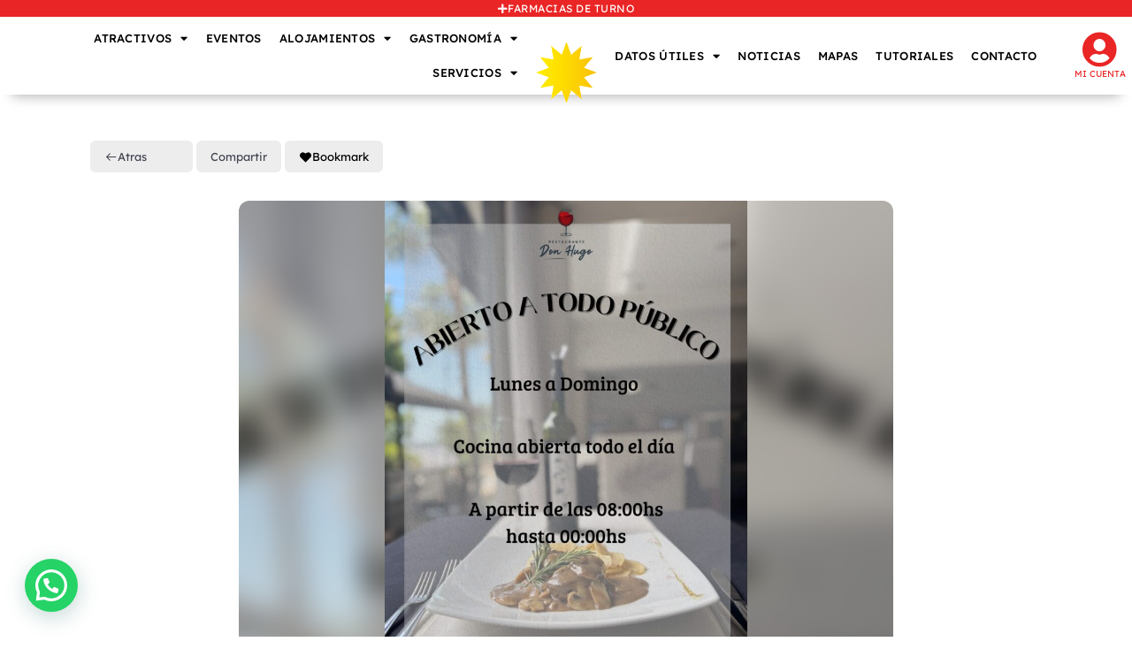

--- FILE ---
content_type: text/html; charset=UTF-8
request_url: https://www.colonturismo.tur.ar/directorio/don-hugo/
body_size: 43412
content:
<!doctype html>
<html lang="es-AR">
<head>
	<meta charset="UTF-8">
	<meta name="viewport" content="width=device-width, initial-scale=1">
	<link rel="profile" href="https://gmpg.org/xfn/11">
	<meta name='robots' content='index, follow, max-image-preview:large, max-snippet:-1, max-video-preview:-1' />

	<!-- This site is optimized with the Yoast SEO plugin v26.8 - https://yoast.com/product/yoast-seo-wordpress/ -->
	<title>Don Hugo - Colón Turismo</title>
	<link rel="canonical" href="https://www.colonturismo.tur.ar/directorio/don-hugo/" />
	<meta property="og:locale" content="es_ES" />
	<meta property="og:type" content="article" />
	<meta property="og:title" content="Don Hugo - Colón Turismo" />
	<meta property="og:description" content="En nuestro cálido restaurante Don Hugo, podrán degustar una amplia y variada carta, para conocer nuestra ciudad a través de los sabores característicos, de nuestros platos, pescados de rio y una cocina casera y tradicional, con cena show todos los sábados." />
	<meta property="og:url" content="https://www.colonturismo.tur.ar/directorio/don-hugo/" />
	<meta property="og:site_name" content="Colón Turismo" />
	<meta property="article:publisher" content="https://www.facebook.com/turismocoloner" />
	<meta property="article:modified_time" content="2025-12-01T16:45:06+00:00" />
	<meta property="og:image" content="https://www.colonturismo.tur.ar/wp-content/uploads/2023/05/68b968b2-174c-4a20-a02f-dc5e46bb882b-1.jpg" />
	<meta property="og:image:width" content="904" />
	<meta property="og:image:height" content="1280" />
	<meta property="og:image:type" content="image/jpeg" />
	<meta name="twitter:card" content="summary_large_image" />
	<meta name="twitter:site" content="@turismocoloner" />
	<meta name="twitter:label1" content="Tiempo de lectura" />
	<meta name="twitter:data1" content="1 minuto" />
	<script type="application/ld+json" class="yoast-schema-graph">{"@context":"https://schema.org","@graph":[{"@type":"WebPage","@id":"https://www.colonturismo.tur.ar/directorio/don-hugo/","url":"https://www.colonturismo.tur.ar/directorio/don-hugo/","name":"Don Hugo - Colón Turismo","isPartOf":{"@id":"https://www.colonturismo.tur.ar/#website"},"primaryImageOfPage":{"@id":"https://www.colonturismo.tur.ar/directorio/don-hugo/#primaryimage"},"image":{"@id":"https://www.colonturismo.tur.ar/directorio/don-hugo/#primaryimage"},"thumbnailUrl":"https://www.colonturismo.tur.ar/wp-content/uploads/2023/05/68b968b2-174c-4a20-a02f-dc5e46bb882b-1.jpg","datePublished":"2023-05-23T10:34:02+00:00","dateModified":"2025-12-01T16:45:06+00:00","breadcrumb":{"@id":"https://www.colonturismo.tur.ar/directorio/don-hugo/#breadcrumb"},"inLanguage":"es-AR","potentialAction":[{"@type":"ReadAction","target":["https://www.colonturismo.tur.ar/directorio/don-hugo/"]}]},{"@type":"ImageObject","inLanguage":"es-AR","@id":"https://www.colonturismo.tur.ar/directorio/don-hugo/#primaryimage","url":"https://www.colonturismo.tur.ar/wp-content/uploads/2023/05/68b968b2-174c-4a20-a02f-dc5e46bb882b-1.jpg","contentUrl":"https://www.colonturismo.tur.ar/wp-content/uploads/2023/05/68b968b2-174c-4a20-a02f-dc5e46bb882b-1.jpg","width":904,"height":1280},{"@type":"BreadcrumbList","@id":"https://www.colonturismo.tur.ar/directorio/don-hugo/#breadcrumb","itemListElement":[{"@type":"ListItem","position":1,"name":"Inicio","item":"https://www.colonturismo.tur.ar/"},{"@type":"ListItem","position":2,"name":"Don Hugo"}]},{"@type":"WebSite","@id":"https://www.colonturismo.tur.ar/#website","url":"https://www.colonturismo.tur.ar/","name":"Colón Turismo","description":"Tus vacaciones soñadas","publisher":{"@id":"https://www.colonturismo.tur.ar/#organization"},"potentialAction":[{"@type":"SearchAction","target":{"@type":"EntryPoint","urlTemplate":"https://www.colonturismo.tur.ar/?s={search_term_string}"},"query-input":{"@type":"PropertyValueSpecification","valueRequired":true,"valueName":"search_term_string"}}],"inLanguage":"es-AR"},{"@type":"Organization","@id":"https://www.colonturismo.tur.ar/#organization","name":"Turismo Colón Entre Ríos","url":"https://www.colonturismo.tur.ar/","logo":{"@type":"ImageObject","inLanguage":"es-AR","@id":"https://www.colonturismo.tur.ar/#/schema/logo/image/","url":"https://www.colonturismo.tur.ar/wp-content/uploads/2021/06/cropped-logo1.png","contentUrl":"https://www.colonturismo.tur.ar/wp-content/uploads/2021/06/cropped-logo1.png","width":500,"height":300,"caption":"Turismo Colón Entre Ríos"},"image":{"@id":"https://www.colonturismo.tur.ar/#/schema/logo/image/"},"sameAs":["https://www.facebook.com/turismocoloner","https://x.com/turismocoloner","https://www.instagram.com/turismocoloner/","https://www.youtube.com/c/colonturistica"]}]}</script>
	<!-- / Yoast SEO plugin. -->


<link rel='dns-prefetch' href='//www.googletagmanager.com' />
<link rel="alternate" type="application/rss+xml" title="Colón Turismo &raquo; Feed" href="https://www.colonturismo.tur.ar/feed/" />
<link rel="alternate" type="application/rss+xml" title="Colón Turismo &raquo; RSS de los comentarios" href="https://www.colonturismo.tur.ar/comments/feed/" />
<link rel="alternate" title="oEmbed (JSON)" type="application/json+oembed" href="https://www.colonturismo.tur.ar/wp-json/oembed/1.0/embed?url=https%3A%2F%2Fwww.colonturismo.tur.ar%2Fdirectorio%2Fdon-hugo%2F" />
<link rel="alternate" title="oEmbed (XML)" type="text/xml+oembed" href="https://www.colonturismo.tur.ar/wp-json/oembed/1.0/embed?url=https%3A%2F%2Fwww.colonturismo.tur.ar%2Fdirectorio%2Fdon-hugo%2F&#038;format=xml" />
<style id='wp-img-auto-sizes-contain-inline-css'>
img:is([sizes=auto i],[sizes^="auto," i]){contain-intrinsic-size:3000px 1500px}
/*# sourceURL=wp-img-auto-sizes-contain-inline-css */
</style>
<style id='wp-emoji-styles-inline-css'>

	img.wp-smiley, img.emoji {
		display: inline !important;
		border: none !important;
		box-shadow: none !important;
		height: 1em !important;
		width: 1em !important;
		margin: 0 0.07em !important;
		vertical-align: -0.1em !important;
		background: none !important;
		padding: 0 !important;
	}
/*# sourceURL=wp-emoji-styles-inline-css */
</style>
<link rel='stylesheet' id='wp-block-library-css' href='https://www.colonturismo.tur.ar/wp-includes/css/dist/block-library/style.min.css?ver=6.9' media='all' />
<style id='directorist-account-button-style-inline-css'>
.directorist-account-block-logged-mode{position:relative;display:-webkit-box;display:-webkit-flex;display:-ms-flexbox;display:flex;-webkit-box-align:center;-webkit-align-items:center;-ms-flex-align:center;align-items:center}.directorist-account-block-logged-mode .avatar{border-radius:50%;cursor:pointer}.directorist-account-block-logged-mode .directorist-account-block-logged-mode__navigation{position:absolute;opacity:0;visibility:hidden;background-color:var(--directorist-color-white);left:0;top:62px;min-width:190px;border-radius:5px;z-index:-1;-webkit-box-shadow:0 5px 20px rgba(136,140,158,.2);box-shadow:0 5px 20px rgba(136,140,158,.2);-webkit-transition:.3s;transition:.3s}.directorist-account-block-logged-mode .directorist-account-block-logged-mode__navigation.show{opacity:1;visibility:visible;z-index:1031}.directorist-account-block-logged-mode .directorist-account-block-logged-mode__navigation ul{list-style:none;padding:15px 0;margin:0}.directorist-account-block-logged-mode .directorist-account-block-logged-mode__navigation ul li a{display:-webkit-box;display:-webkit-flex;display:-ms-flexbox;display:flex;-webkit-box-align:center;-webkit-align-items:center;-ms-flex-align:center;align-items:center;gap:3px 7px;font-size:14px;font-weight:500;text-decoration:none;padding:5px 20px;color:var(--directorist-color-body);white-space:nowrap;-webkit-transition:.3s;transition:.3s}.directorist-account-block-logged-mode .directorist-account-block-logged-mode__navigation ul li a:hover{color:var(--directorist-color-primary)}.directorist-account-block-logged-mode .directorist-account-block-logged-mode__navigation ul li a:hover .directorist-icon-mask:after{background-color:var(--directorist-color-primary)}.directorist-account-block-logged-mode .directorist-account-block-logged-mode__navigation ul li a .directorist-icon-mask:after{width:16px;height:16px;background-color:var(--directorist-color-body);-webkit-transition:.3s;transition:.3s}.directorist-account-block-logged-mode__overlay{position:fixed;top:0;left:0;width:100%;height:0;background-color:rgba(0,0,0,0);-webkit-transition:.3s;transition:.3s;opacity:0;z-index:-1}.directorist-account-block-logged-mode__overlay.show{height:100%;opacity:1;visibility:visible;z-index:1030}.directorist-account-block-authentication-modal .modal-content{border-radius:8px;-webkit-box-shadow:0 0;box-shadow:0 0;border:0 none}.directorist-account-block-authentication-modal .modal-dialog{max-width:450px;margin:1.75rem auto;display:-webkit-box;display:-webkit-flex;display:-ms-flexbox;display:flex;-webkit-box-align:center;-webkit-align-items:center;-ms-flex-align:center;align-items:center}@media only screen and (max-width: 575px){.directorist-account-block-authentication-modal .modal-dialog{max-width:calc(100% - 30px)}}.directorist-account-block-authentication-modal .modal-content{position:relative;display:-webkit-box;display:-webkit-flex;display:-ms-flexbox;display:flex;-webkit-box-orient:vertical;-webkit-box-direction:normal;-webkit-flex-direction:column;-ms-flex-direction:column;flex-direction:column;width:100%;pointer-events:auto;background-color:var(--directorist-color-white);background-clip:padding-box;border-radius:8px;-webkit-box-shadow:0 0;box-shadow:0 0;border:0 none;outline:0}.directorist-account-block-authentication-modal .modal-header{padding:12px 30px;display:-webkit-box;display:-webkit-flex;display:-ms-flexbox;display:flex;-webkit-box-align:center;-webkit-align-items:center;-ms-flex-align:center;align-items:center;-webkit-box-pack:justify;-webkit-justify-content:space-between;-ms-flex-pack:justify;justify-content:space-between;border-bottom:1px solid var(--directorist-color-light)}.directorist-account-block-authentication-modal .modal-header .modal-title{font-size:18px;font-weight:600;color:var(--directorist-color-dark)}.directorist-account-block-authentication-modal .modal-header .directorist-account-block-close{display:-webkit-box;display:-webkit-flex;display:-ms-flexbox;display:flex;-webkit-box-align:center;-webkit-align-items:center;-ms-flex-align:center;align-items:center;-webkit-box-pack:center;-webkit-justify-content:center;-ms-flex-pack:center;justify-content:center;width:34px;height:34px;border-radius:50%;padding:0;border:0 none;background-color:var(--directorist-color-bg-light);cursor:pointer}.directorist-account-block-authentication-modal .modal-header .directorist-account-block-close:hover span{color:var(--directorist-color-danger)}.directorist-account-block-authentication-modal .modal-header .directorist-account-block-close span{font-size:1.125rem;line-height:normal;color:var(--directorist-color-dark)}.directorist-account-block-authentication-modal .modal-body{padding:0}.directorist-account-block-authentication-modal .directorist-account-block-modal-wrap{padding:20px 30px 30px}@media only screen and (max-width: 375px){.directorist-account-block-authentication-modal .directorist-account-block-modal-wrap{padding:20px}}.directorist-account-block-authentication-modal .directorist-account-block-login-info{padding:15px 20px;border-radius:8px}.directorist-account-block-authentication-modal .directorist-account-block-login-info.alert-success{border:0 none;background-color:rgba(var(--directorist-color-success-rgb), 0.15)}.directorist-account-block-authentication-modal .directorist-account-block-login-info ul{margin-bottom:0}.directorist-account-block-authentication-modal .directorist-account-block-login-info ul li .directorist-account-block-login-info__label{display:inline-block;margin-right:20px;color:var(--directorist-color-dark)}.directorist-account-block-authentication-modal .directorist-account-block-login-info ul li .directorist-account-block-login-info__text{color:var(--directorist-color-success)}.directorist-account-block-authentication-modal .directorist-account-block-register-btn .directorist-btn{width:100%;border-radius:8px}.directorist-account-block-authentication-modal .directorist-account-block-register-btn .directorist-btn:hover{color:var(--directorist-color-primary);background-color:rgba(0,0,0,0)}.directorist-account-block-authentication-modal .directorist-form-group label{margin-bottom:3px;color:var(--directorist-color-dark)}.directorist-account-block-authentication-modal .directorist-form-group .directorist-form-element{border:1px solid var(--directorist-color-light);border-radius:6px;padding:0 20px}.directorist-account-block-authentication-modal .directorist-form-group .directorist-form-element:focus{border-radius:0;border-color:var(--directorist-color-primary)}.directorist-account-block-authentication-modal .directorist-form-group.atbd_login_btn_wrapper .directorist-btn{width:100%;min-height:46px;border-radius:8px;line-height:1}.directorist-account-block-authentication-modal .directorist-form-group.atbd_login_btn_wrapper .directorist-btn:hover{background-color:rgba(0,0,0,0);color:var(--directorist-color-primary)}.directorist-account-block-authentication-modal .directorist-account-block-password-activity{display:-webkit-box;display:-webkit-flex;display:-ms-flexbox;display:flex;-webkit-box-pack:justify;-webkit-justify-content:space-between;-ms-flex-pack:justify;justify-content:space-between}@media only screen and (max-width: 375px){.directorist-account-block-authentication-modal .directorist-account-block-password-activity{display:block}}.directorist-account-block-authentication-modal .directorist-account-block-password-activity p{margin-top:0;margin-bottom:0}@media only screen and (max-width: 375px){.directorist-account-block-authentication-modal .directorist-account-block-password-activity p{margin:5px 0 0}}.directorist-account-block-authentication-modal .directorist-account-block-password-activity p a{text-decoration:none;font-size:14px;font-weight:500;color:var(--directorist-color-dark)}.directorist-account-block-authentication-modal .directorist-account-block-password-activity p a:hover{color:var(--directorist-color-primary)}.directorist-account-block-authentication-modal .directorist-account-block-social-login{display:-webkit-box;display:-webkit-flex;display:-ms-flexbox;display:flex;-webkit-box-pack:center;-webkit-justify-content:center;-ms-flex-pack:center;justify-content:center;-webkit-flex-wrap:wrap;-ms-flex-wrap:wrap;flex-wrap:wrap;-webkit-box-orient:vertical;-webkit-box-direction:normal;-webkit-flex-direction:column;-ms-flex-direction:column;flex-direction:column;-webkit-box-align:center;-webkit-align-items:center;-ms-flex-align:center;align-items:center;gap:5px 10px;margin-top:20px}@media only screen and (max-width: 375px){.directorist-account-block-authentication-modal .directorist-account-block-social-login{display:block}}.directorist-account-block-authentication-modal .directorist-account-block-social-login button{min-height:46px;padding:10px 30px;border-radius:6px;margin:5px;border:1px solid var(--directorist-color-light);-webkit-transition:.3s ease-in-out;transition:.3s ease-in-out;display:-webkit-box;display:-webkit-flex;display:-ms-flexbox;display:flex;-webkit-box-align:center;-webkit-align-items:center;-ms-flex-align:center;align-items:center;gap:5px 8px;cursor:pointer}.directorist-account-block-authentication-modal .directorist-account-block-social-login button img{width:20px;height:20px}.directorist-account-block-authentication-modal .directorist-account-block-social-login button:hover{opacity:.8}.directorist-account-block-authentication-modal .directorist-account-block-social-login button.fb-login{color:#fff;border-color:#1877f2;background-color:#1877f2}.directorist-account-block-authentication-modal .directorist-account-block-social-login button.fb-google{color:var(--directorist-color-closed-badge);border-color:var(--directorist-color-closed-badge)}.directorist-account-block-authentication-modal .directorist-account-block-modal-bottom{padding:20px 25px;border-radius:0 0 8px 8px;text-align:center;background-color:var(--directorist-color-bg-light)}.directorist-account-block-authentication-modal .directorist-account-block-modal-bottom button{border:none;text-decoration:none;display:inline-block;color:var(--directorist-color-dark);-webkit-transition:.3s;transition:.3s;background-color:rgba(0,0,0,0);cursor:pointer;font-size:15px}.directorist-account-block-authentication-modal .directorist-account-block-modal-bottom button:hover{color:var(--directorist-color-primary);opacity:.8}.directorist-account-block-authentication-modal .directorist-account-block-modal-bottom .message{padding:15px 30px;text-align:center}.directorist-account-block-authentication-modal .directorist-account-block-modal-bottom .directory_regi_btn,.directorist-account-block-authentication-modal .directorist-account-block-modal-bottom .directory_login_btn{font-size:1.0625rem;color:var(--directorist-color-body)}.directorist-account-block-authentication-modal #recover-pass-modal{padding:0}.directorist-account-block-authentication-modal #recover-pass-modal .directorist-btn{font-size:14px;margin-top:15px}.directorist-account-block-authentication-modal #recover-pass-modal .directorist-form-element+p{margin-bottom:0}.directorist-account-block-authentication-modal #recover-pass-modal fieldset{color:var(--directorist-color-body)}.directorist-account-block-authentication-modal #recover-pass-modal fieldset p{margin-top:0;font-size:16px}.directorist-account-block-authentication-modal #recover-pass-modal fieldset .directorist-form-element{padding:5px 20px}.directorist-account-block-authentication-modal #recover-pass-modal fieldset .directorist-btn{border-radius:6px}.directorist-account-block-authentication-modal #recover-pass-modal fieldset .directorist-btn:hover{background-color:rgba(0,0,0,0);color:var(--directorist-color-primary)}.directorist-account-block-authentication-modal .error_login{padding:10px 30px 0;text-align:center}.directorist-account-block-authentication-modal .error_login .success{color:var(--directorist-color-warning)}.directorist-account-block-authentication-modal .directorist-checkbox input[type=checkbox]:checked+.directorist-checkbox__label:after{background-color:var(--directorist-color-primary);border-color:var(--directorist-color-primary)}.directorist-account-block-authentication-modal .directorist-form-required{line-height:normal}.directorist-account-block-authentication-modal .modal{position:fixed;top:0;left:0;z-index:1060;display:none;width:100%;height:100%;overflow-x:hidden;overflow-y:auto;outline:0;background-color:rgba(var(--directorist-color-dark-rgb), 0.4)}.directorist-account-block-authentication-modal #directorist-account-block-login-modal .directorist-authentication{width:100%;margin-left:0}.directorist-account-block-authentication-modal #directorist-account-block-login-modal .directorist-authentication .directorist-authentication__form{padding:30px 25px 25px;margin:0;-webkit-box-shadow:none;box-shadow:none;background:rgba(0,0,0,0)}.directorist-account-block-authentication-modal #directorist-account-block-login-modal .directorist-authentication .directorist-authentication__form .directorist-form-element{border:none;padding:15px 0;border-radius:0;border-bottom:1px solid #ececec}.directorist-account-block-authentication-modal #directorist-account-block-login-modal .directorist-authentication .directorist-authentication__form .directorist-form-element:focus{border-color:var(--directorist-color-primary)}.directorist-account-block-authentication-modal #directorist-account-block-login-modal .directorist-authentication .directorist-authentication__form .directorist-authentication__form__btn:hover{color:var(--directorist-color-white);background-color:rgba(var(--directorist-color-primary-rgb), 0.8)}.directorist-account-block-authentication-modal #directorist-account-block-login-modal .directorist-authentication p.status,.directorist-account-block-authentication-modal #directorist-account-block-login-modal .directorist-authentication .directorist-register-error{margin-top:0}.wp-block-button__link{cursor:pointer;display:inline-block;text-align:center;word-break:break-word;-webkit-box-sizing:border-box;box-sizing:border-box}.wp-block-button__link.aligncenter{text-align:center}.wp-block-button__link.alignright{text-align:right}:where(.wp-block-button__link){-webkit-box-shadow:none;box-shadow:none;text-decoration:none;border-radius:9999px;padding:calc(.667em + 2px) calc(1.333em + 2px)}.wp-block-directorist-account-block-directorist-account-block[style*=text-decoration] .wp-block-button__link{text-decoration:inherit}.wp-block-directorist-account-block-directorist-account-block.has-custom-width{max-width:none}.wp-block-directorist-account-block-directorist-account-block.has-custom-width .wp-block-button__link{width:100%}.wp-block-directorist-account-block-directorist-account-block.has-custom-font-size .wp-block-button__link{font-size:inherit}.wp-block-directorist-account-block-directorist-account-block.wp-block-button__width-25{width:calc(25% - var(--wp--style--block-gap, 0.5em)*.75)}.wp-block-directorist-account-block-directorist-account-block.wp-block-button__width-50{width:calc(50% - var(--wp--style--block-gap, 0.5em)*.5)}.wp-block-directorist-account-block-directorist-account-block.wp-block-button__width-75{width:calc(75% - var(--wp--style--block-gap, 0.5em)*.25)}.wp-block-directorist-account-block-directorist-account-block.wp-block-button__width-100{width:100%;-webkit-flex-basis:100%;-ms-flex-preferred-size:100%;flex-basis:100%}.wp-block-directorist-account-block-directorist-account-block.is-style-squared,.wp-block-directorist-account-block-directorist-account-block__link.wp-block-directorist-account-block-directorist-account-block.is-style-squared{border-radius:0}.wp-block-directorist-account-block-directorist-account-block.no-border-radius,.wp-block-button__link.no-border-radius{border-radius:0 !important}:root :where(.wp-block-directorist-account-block-directorist-account-block.is-style-outline>.wp-block-button__link),:root :where(.wp-block-directorist-account-block-directorist-account-block .wp-block-button__link.is-style-outline){border:2px solid currentColor;padding:.667em 1.333em}:root :where(.wp-block-directorist-account-block-directorist-account-block.is-style-outline>.wp-block-button__link:not(.has-text-color)),:root :where(.wp-block-directorist-account-block-directorist-account-block .wp-block-button__link.is-style-outline:not(.has-text-color)){color:currentColor}:root :where(.wp-block-directorist-account-block-directorist-account-block.is-style-outline>.wp-block-button__link:not(.has-background)),:root :where(.wp-block-directorist-account-block-directorist-account-block .wp-block-button__link.is-style-outline:not(.has-background)){background-color:rgba(0,0,0,0);background-image:none}

/*# sourceURL=https://www.colonturismo.tur.ar/wp-content/plugins/directorist/blocks/build/account-button/style-index.css */
</style>
<style id='directorist-search-modal-style-inline-css'>
.dspb-container,.dspb-container-fluid{width:100%;padding-right:var(--bs-gutter-x, 0.75rem);padding-left:var(--bs-gutter-x, 0.75rem);margin-right:auto;margin-left:auto}@media(min-width: 576px){.dspb-container,.dspb-container-sm{max-width:540px}}@media(min-width: 768px){.dspb-container,.dspb-container-md,.dspb-container-sm{max-width:720px}}@media(min-width: 992px){.dspb-container,.dspb-container-lg,.dspb-container-md,.dspb-container-sm{max-width:960px}}@media(min-width: 1200px){.dspb-container,.dspb-container-lg,.dspb-container-md,.dspb-container-sm,.dspb-container-xl{max-width:1140px}}@media(min-width: 1400px){.dspb-container,.dspb-container-lg,.dspb-container-md,.dspb-container-sm,.dspb-container-xl,.dspb-container-xxl{max-width:1320px}}.dspb-row{--bs-gutter-x: 1.5rem;--bs-gutter-y: 0;display:-webkit-box;display:-webkit-flex;display:-ms-flexbox;display:flex;-webkit-flex-wrap:wrap;-ms-flex-wrap:wrap;flex-wrap:wrap;margin-top:calc(var(--bs-gutter-y)*-1);margin-right:calc(var(--bs-gutter-x)*-0.5);margin-left:calc(var(--bs-gutter-x)*-0.5)}.dspb-row>*{width:100%}.directorist-search-popup-block{display:-webkit-inline-box;display:-webkit-inline-flex;display:-ms-inline-flexbox;display:inline-flex;-webkit-box-align:center;-webkit-align-items:center;-ms-flex-align:center;align-items:center}.directorist-search-popup-block__popup:not(.responsive-true){position:fixed;top:0;left:0;width:100%;height:auto;-webkit-transition:all .3s ease-in-out;transition:all .3s ease-in-out;-webkit-transform:translate(0, -50%) scaleY(0);transform:translate(0, -50%) scaleY(0);opacity:0;visibility:hidden;z-index:1031;background-color:var(--directorist-color-white);-webkit-box-shadow:0 5px 10px rgba(143,142,159,.1);box-shadow:0 5px 10px rgba(143,142,159,.1)}.directorist-search-popup-block__popup:not(.responsive-true).show{-webkit-transform:translate(0, 0) scaleY(1);transform:translate(0, 0) scaleY(1);opacity:1;visibility:visible}@media only screen and (max-width: 575px){.directorist-search-popup-block__popup.responsive-true .directorist-search-form-action__modal{display:none}}.directorist-search-popup-block__form{max-height:400px;overflow-y:auto;overflow-x:hidden;display:-webkit-box;display:-webkit-flex;display:-ms-flexbox;display:flex;padding:30px;margin-bottom:30px;scrollbar-width:thin;scrollbar-color:var(--directorist-color-border) var(--directorist-color-white)}@media only screen and (max-width: 767px){.directorist-search-popup-block__form{padding:30px 0 0}}@media only screen and (max-width: 575px){.directorist-search-popup-block__form{padding:30px 30px 0 6px}}.directorist-search-popup-block__form::-webkit-scrollbar{width:11px}.directorist-search-popup-block__form::-webkit-scrollbar-track{background:var(--directorist-color-white)}.directorist-search-popup-block__form::-webkit-scrollbar-thumb{background-color:var(--directorist-color-border);border-radius:6px;border:3px solid var(--directorist-color-white)}.directorist-search-popup-block__form-close{position:fixed;top:35px;right:50px;border:none;opacity:1;cursor:pointer;-webkit-transition:.3s ease-in-out;transition:.3s ease-in-out;z-index:99999;line-height:.8;display:-webkit-box;display:-webkit-flex;display:-ms-flexbox;display:flex;-webkit-box-align:center;-webkit-align-items:center;-ms-flex-align:center;align-items:center;-webkit-box-pack:center;-webkit-justify-content:center;-ms-flex-pack:center;justify-content:center;width:30px;height:30px;border-radius:50%;background-color:rgba(var(--directorist-color-danger-rgb), 0.15);-webkit-transition:.2s ease-in-out;transition:.2s ease-in-out}.directorist-search-popup-block__form-close .directorist-icon-mask:after{background-color:var(--directorist-color-danger)}@media only screen and (max-width: 767px){.directorist-search-popup-block__form-close{top:50px;right:15px}}@media only screen and (max-width: 575px){.directorist-search-popup-block__form-close{display:none}}.directorist-search-popup-block__overlay{position:fixed;top:0;left:0;width:100%;height:0;background-color:rgba(var(--directorist-color-dark-rgb), 0.2);-webkit-transition:.3s;transition:.3s;opacity:0;z-index:-1}.directorist-search-popup-block__overlay.show{height:100%;opacity:1;visibility:visible;z-index:1030;overflow-y:hidden}.directorist-search-popup-block-hidden{overflow:hidden}.directorist-search-popup-block__button{cursor:pointer;display:-webkit-inline-box;display:-webkit-inline-flex;display:-ms-inline-flexbox;display:inline-flex;-webkit-box-align:center;-webkit-align-items:center;-ms-flex-align:center;align-items:center;gap:6px}@media only screen and (max-width: 600px){.directorist-search-popup-block__button{width:40px;height:40px;-webkit-box-pack:center;-webkit-justify-content:center;-ms-flex-pack:center;justify-content:center;border:1px solid var(--directorist-color-border);border-radius:50%}.directorist-search-popup-block__button:hover .directorist-icon-mask:after{background-color:currentColor}}.directorist-search-popup-block__button .directorist-icon-mask:after{background-color:var(--directorist-color-gray)}.directorist-search-popup-block .directorist-search-contents{padding:65px 0 10px;width:100%}@media only screen and (max-width: 575px){.directorist-search-popup-block .directorist-search-contents{padding:0}}@media only screen and (min-width: 783.99px){.admin-bar .dspb-search__popup{top:32px}}@media only screen and (max-width: 782.99px){.admin-bar .dspb-search__popup{top:46px}}.wp-block-button__link{cursor:pointer;display:inline-block;text-align:center;word-break:break-word;-webkit-box-sizing:border-box;box-sizing:border-box}.wp-block-button__link.aligncenter{text-align:center}.wp-block-button__link.alignright{text-align:right}:where(.wp-block-button__link){-webkit-box-shadow:none;box-shadow:none;text-decoration:none;border-radius:9999px;padding:calc(.667em + 2px) calc(1.333em + 2px)}.wp-block-directorist-account-block-directorist-account-block[style*=text-decoration] .wp-block-button__link{text-decoration:inherit}.wp-block-directorist-account-block-directorist-account-block.has-custom-width{max-width:none}.wp-block-directorist-account-block-directorist-account-block.has-custom-width .wp-block-button__link{width:100%}.wp-block-directorist-account-block-directorist-account-block.has-custom-font-size .wp-block-button__link{font-size:inherit}.wp-block-directorist-account-block-directorist-account-block.wp-block-button__width-25{width:calc(25% - var(--wp--style--block-gap, 0.5em)*.75)}.wp-block-directorist-account-block-directorist-account-block.wp-block-button__width-50{width:calc(50% - var(--wp--style--block-gap, 0.5em)*.5)}.wp-block-directorist-account-block-directorist-account-block.wp-block-button__width-75{width:calc(75% - var(--wp--style--block-gap, 0.5em)*.25)}.wp-block-directorist-account-block-directorist-account-block.wp-block-button__width-100{width:100%;-webkit-flex-basis:100%;-ms-flex-preferred-size:100%;flex-basis:100%}.wp-block-directorist-account-block-directorist-account-block.is-style-squared,.wp-block-directorist-account-block-directorist-account-block__link.wp-block-directorist-account-block-directorist-account-block.is-style-squared{border-radius:0}.wp-block-directorist-account-block-directorist-account-block.no-border-radius,.wp-block-button__link.no-border-radius{border-radius:0 !important}:root :where(.wp-block-directorist-account-block-directorist-account-block.is-style-outline>.wp-block-button__link),:root :where(.wp-block-directorist-account-block-directorist-account-block .wp-block-button__link.is-style-outline){border:2px solid currentColor;padding:.667em 1.333em}:root :where(.wp-block-directorist-account-block-directorist-account-block.is-style-outline>.wp-block-button__link:not(.has-text-color)),:root :where(.wp-block-directorist-account-block-directorist-account-block .wp-block-button__link.is-style-outline:not(.has-text-color)){color:currentColor}:root :where(.wp-block-directorist-account-block-directorist-account-block.is-style-outline>.wp-block-button__link:not(.has-background)),:root :where(.wp-block-directorist-account-block-directorist-account-block .wp-block-button__link.is-style-outline:not(.has-background)){background-color:rgba(0,0,0,0);background-image:none}

/*# sourceURL=https://www.colonturismo.tur.ar/wp-content/plugins/directorist/blocks/build/search-modal/style-index.css */
</style>
<style id='feedzy-rss-feeds-loop-style-inline-css'>
.wp-block-feedzy-rss-feeds-loop{display:grid;gap:24px;grid-template-columns:repeat(1,1fr)}@media(min-width:782px){.wp-block-feedzy-rss-feeds-loop.feedzy-loop-columns-2,.wp-block-feedzy-rss-feeds-loop.feedzy-loop-columns-3,.wp-block-feedzy-rss-feeds-loop.feedzy-loop-columns-4,.wp-block-feedzy-rss-feeds-loop.feedzy-loop-columns-5{grid-template-columns:repeat(2,1fr)}}@media(min-width:960px){.wp-block-feedzy-rss-feeds-loop.feedzy-loop-columns-2{grid-template-columns:repeat(2,1fr)}.wp-block-feedzy-rss-feeds-loop.feedzy-loop-columns-3{grid-template-columns:repeat(3,1fr)}.wp-block-feedzy-rss-feeds-loop.feedzy-loop-columns-4{grid-template-columns:repeat(4,1fr)}.wp-block-feedzy-rss-feeds-loop.feedzy-loop-columns-5{grid-template-columns:repeat(5,1fr)}}.wp-block-feedzy-rss-feeds-loop .wp-block-image.is-style-rounded img{border-radius:9999px}.wp-block-feedzy-rss-feeds-loop .wp-block-image:has(:is(img:not([src]),img[src=""])){display:none}

/*# sourceURL=https://www.colonturismo.tur.ar/wp-content/plugins/feedzy-rss-feeds/build/loop/style-index.css */
</style>
<style id='joinchat-button-style-inline-css'>
.wp-block-joinchat-button{border:none!important;text-align:center}.wp-block-joinchat-button figure{display:table;margin:0 auto;padding:0}.wp-block-joinchat-button figcaption{font:normal normal 400 .6em/2em var(--wp--preset--font-family--system-font,sans-serif);margin:0;padding:0}.wp-block-joinchat-button .joinchat-button__qr{background-color:#fff;border:6px solid #25d366;border-radius:30px;box-sizing:content-box;display:block;height:200px;margin:auto;overflow:hidden;padding:10px;width:200px}.wp-block-joinchat-button .joinchat-button__qr canvas,.wp-block-joinchat-button .joinchat-button__qr img{display:block;margin:auto}.wp-block-joinchat-button .joinchat-button__link{align-items:center;background-color:#25d366;border:6px solid #25d366;border-radius:30px;display:inline-flex;flex-flow:row nowrap;justify-content:center;line-height:1.25em;margin:0 auto;text-decoration:none}.wp-block-joinchat-button .joinchat-button__link:before{background:transparent var(--joinchat-ico) no-repeat center;background-size:100%;content:"";display:block;height:1.5em;margin:-.75em .75em -.75em 0;width:1.5em}.wp-block-joinchat-button figure+.joinchat-button__link{margin-top:10px}@media (orientation:landscape)and (min-height:481px),(orientation:portrait)and (min-width:481px){.wp-block-joinchat-button.joinchat-button--qr-only figure+.joinchat-button__link{display:none}}@media (max-width:480px),(orientation:landscape)and (max-height:480px){.wp-block-joinchat-button figure{display:none}}

/*# sourceURL=https://www.colonturismo.tur.ar/wp-content/plugins/creame-whatsapp-me/gutenberg/build/style-index.css */
</style>
<link rel='stylesheet' id='directorist-openstreet-map-leaflet-css' href='https://www.colonturismo.tur.ar/wp-content/plugins/directorist/assets/vendor-css/openstreet-map/leaflet.css?ver=1769578718' media='all' />
<link rel='stylesheet' id='directorist-openstreet-map-openstreet-css' href='https://www.colonturismo.tur.ar/wp-content/plugins/directorist/assets/vendor-css/openstreet-map/openstreet.css?ver=1769578718' media='all' />
<link rel='stylesheet' id='directorist-select2-style-css' href='https://www.colonturismo.tur.ar/wp-content/plugins/directorist/assets/vendor-css/select2.css?ver=1769578718' media='all' />
<link rel='stylesheet' id='directorist-ez-media-uploader-style-css' href='https://www.colonturismo.tur.ar/wp-content/plugins/directorist/assets/vendor-css/ez-media-uploader.css?ver=1769578718' media='all' />
<link rel='stylesheet' id='directorist-swiper-style-css' href='https://www.colonturismo.tur.ar/wp-content/plugins/directorist/assets/vendor-css/swiper.css?ver=1769578718' media='all' />
<link rel='stylesheet' id='directorist-sweetalert-style-css' href='https://www.colonturismo.tur.ar/wp-content/plugins/directorist/assets/vendor-css/sweetalert.css?ver=1769578718' media='all' />
<link rel='stylesheet' id='directorist-main-style-css' href='https://www.colonturismo.tur.ar/wp-content/plugins/directorist/assets/css/public-main.css?ver=1769578718' media='all' />
<style id='directorist-main-style-inline-css'>
:root{--directorist-color-primary:#444752;--directorist-color-primary-rgb:68,71,82;--directorist-color-secondary:#F2F3F5;--directorist-color-secondary-rgb:242,243,245;--directorist-color-dark:#000;--directorist-color-dark-rgb:0,0,0;--directorist-color-success:#28A800;--directorist-color-success-rgb:40,168,0;--directorist-color-info:#2c99ff;--directorist-color-info-rgb:44,153,255;--directorist-color-warning:#f28100;--directorist-color-warning-rgb:242,129,0;--directorist-color-danger:#f80718;--directorist-color-danger-rgb:248,7,24;--directorist-color-white:#fff;--directorist-color-white-rgb:255,255,255;--directorist-color-body:#404040;--directorist-color-gray:#bcbcbc;--directorist-color-gray-rgb:188,188,188;--directorist-color-gray-hover:#BCBCBC;--directorist-color-light:#ededed;--directorist-color-light-hover:#fff;--directorist-color-light-gray:#808080;--directorist-color-light-gray-rgb:237,237,237;--directorist-color-deep-gray:#808080;--directorist-color-bg-gray:#f4f4f4;--directorist-color-bg-light-gray:#F4F5F6;--directorist-color-bg-light:#EDEDED;--directorist-color-placeholder:#6c757d;--directorist-color-overlay:rgba(var(--directorist-color-dark-rgb),.5);--directorist-color-overlay-normal:rgba(var(--directorist-color-dark-rgb),.2);--directorist-color-border:#e9e9e9;--directorist-color-border-light:#f5f5f5;--directorist-color-border-gray:#d9d9d9;--directorist-box-shadow:0 4px 6px rgba(0,0,0,.04);--directorist-box-shadow-sm:0 2px 5px rgba(0,0,0,.05);--directorist-color-open-badge:#32cc6f;--directorist-color-closed-badge:#ea2525;--directorist-color-featured-badge:#fa8b0c;--directorist-color-popular-badge:#ea2525;--directorist-color-new-badge:#122069;--directorist-color-marker-shape:#444752;--directorist-color-marker-icon:#fff;--directorist-color-marker-shape-rgb:68,71,82;--directorist-fw-regular:400;--directorist-fw-medium:500;--directorist-fw-semiBold:600;--directorist-fw-bold:700;--directorist-border-radius-xs:8px;--directorist-border-radius-sm:10px;--directorist-border-radius-md:12px;--directorist-border-radius-lg:16px;--directorist-color-btn:var(--directorist-color-primary);--directorist-color-btn-hover:rgba(var(--directorist-color-primary-rgb),.80);--directorist-color-btn-border:var(--directorist-color-primary);--directorist-color-btn-primary:#fff;--directorist-color-btn-primary-rgb:68,71,82;--directorist-color-btn-primary-bg:#444752;--directorist-color-btn-primary-border:#444752;--directorist-color-btn-secondary:#404040;--directorist-color-btn-secondary-rgb:242,243,245;--directorist-color-btn-secondary-bg:#f2f3f5;--directorist-color-btn-secondary-border:#f2f3f5;--directorist-color-star:var(--directorist-color-warning);--gallery-crop-width:740px;--gallery-crop-height:580px}.pricing .price_action .price_action--btn,#directorist.atbd_wrapper .btn-primary,.default-ad-search .submit_btn .btn-default,.atbd_content_active #directorist.atbd_wrapper.dashboard_area .user_pro_img_area .user_img .choose_btn #upload_pro_pic,#directorist.atbd_wrapper .at-modal .at-modal-close,.atbdp_login_form_shortcode #loginform p input[type=submit],.atbd_manage_fees_wrapper .table tr .action p .btn-block,#directorist.atbd_wrapper #atbdp-checkout-form #atbdp_checkout_submit_btn,#directorist.atbd_wrapper .ezmu__btn,.default-ad-search .submit_btn .btn-primary,.directorist-content-active .widget.atbd_widget .directorist .btn,.directorist-btn.directorist-btn-dark,.atbd-add-payment-method form .atbd-save-card,#bhCopyTime,#bhAddNew,.directorist-content-active .widget.atbd_widget .atbd_author_info_widget .btn{color:var(--directorist-color-white)}.pricing .price_action .price_action--btn:hover,#directorist.atbd_wrapper .btn-primary:hover,.default-ad-search .submit_btn .btn-default:hover,.atbd_content_active #directorist.atbd_wrapper.dashboard_area .user_pro_img_area .user_img .choose_btn #upload_pro_pic:hover,#directorist.atbd_wrapper .at-modal .at-modal-close:hover,.atbdp_login_form_shortcode #loginform p input[type=submit]:hover,.atbd_manage_fees_wrapper .table tr .action p .btn-block:hover,#directorist.atbd_wrapper #atbdp-checkout-form #atbdp_checkout_submit_btn:hover,#directorist.atbd_wrapper .ezmu__btn:hover,.default-ad-search .submit_btn .btn-primary:hover,.directorist-content-active .widget.atbd_widget .directorist .btn:hover,.directorist-btn.directorist-btn-dark:hover,.atbd-add-payment-method form .atbd-save-card:hover,#bhCopyTime:hover,#bhAddNew:hover,.bdb-select-hours .bdb-remove:hover,.directorist-content-active .widget.atbd_widget .atbd_author_info_widget .btn:hover{color:var(--directorist-color-white)}.pricing .price_action .price_action--btn,#directorist.atbd_wrapper .btn-primary,.default-ad-search .submit_btn .btn-default,.atbd_content_active #directorist.atbd_wrapper.dashboard_area .user_pro_img_area .user_img .choose_btn #upload_pro_pic,#directorist.atbd_wrapper .at-modal .at-modal-close,.atbdp_login_form_shortcode #loginform p input[type=submit],.atbd_manage_fees_wrapper .table tr .action p .btn-block,#directorist.atbd_wrapper .ezmu__btn,.default-ad-search .submit_btn .btn-primary .directorist-content-active .widget.atbd_widget .directorist .btn,.directorist-btn.directorist-btn-dark,.atbd-add-payment-method form .atbd-save-card,#bhCopyTime,#bhAddNew,.bdb-select-hours .bdb-remove,.directorist-content-active .widget.atbd_widget .atbd_author_info_widget .btn{background:var(--directorist-color-btn-primary-bg)}.pricing .price_action .price_action--btn:hover,#directorist.atbd_wrapper .btn-primary:hover,#directorist.atbd_wrapper .at-modal .at-modal-close:hover,.default-ad-search .submit_btn .btn-default:hover,.atbd_content_active #directorist.atbd_wrapper.dashboard_area .user_pro_img_area .user_img .choose_btn #upload_pro_pic:hover,.atbdp_login_form_shortcode #loginform p input[type=submit]:hover,#directorist.atbd_wrapper .ezmu__btn:hover,.default-ad-search .submit_btn .btn-primary:hover,.directorist-content-active .widget.atbd_widget .directorist .btn:hover,.directorist-btn.directorist-btn-dark:hover,.atbd-add-payment-method form .atbd-save-card:hover,#bhCopyTime:hover,#bhAddNew:hover,.bdb-select-hours .bdb-remove:hover,.directorist-content-active .widget.atbd_widget .atbd_author_info_widget .btn:hover{background:var(--directorist-color-btn-hover)}#directorist.atbd_wrapper .btn-primary,.default-ad-search .submit_btn .btn-default,.atbdp_login_form_shortcode #loginform p input[type=submit],.default-ad-search .submit_btn .btn-primary,.directorist-content-active .widget.atbd_widget .directorist .btn,.atbd-add-payment-method form .atbd-save-card,.directorist-content-active .widget.atbd_widget .atbd_author_info_widget .btn{border-color:var(--directorist-color-btn-border)}#directorist.atbd_wrapper .btn-primary:hover,.default-ad-search .submit_btn .btn-default:hover,.atbdp_login_form_shortcode #loginform p input[type=submit]:hover,.default-ad-search .submit_btn .btn-primary:hover,.directorist-content-active .widget.atbd_widget .directorist .btn:hover,.atbd-add-payment-method form .atbd-save-card:hover,.directorist-content-active .widget.atbd_widget .atbd_author_info_widget .btn:hover{border-color:var(--directorist-color-primary)}.ads-advanced .price-frequency .pf-btn input:checked+span,.atbdpr-range .ui-slider-horizontal .ui-slider-range,.custom-control .custom-control-input:checked~.check--select,#directorist.atbd_wrapper .pagination .nav-links .current,.atbd_director_social_wrap a,.widget.atbd_widget[id^=bd] .atbd_author_info_widget .directorist-author-social li a,.widget.atbd_widget[id^=dcl] .atbd_author_info_widget .directorist-author-social li a,.atbd_content_active #directorist.atbd_wrapper .widget.atbd_widget .atbdp.atbdp-widget-tags ul li a:hover{background:var(--directorist-color-primary)!important}.ads-advanced .price-frequency .pf-btn input:checked+span,.directorist-content-active .directorist-type-nav__list .directorist-type-nav__list__current .directorist-type-nav__link,.atbdpr-range .ui-slider-horizontal .ui-slider-handle,.custom-control .custom-control-input:checked~.check--select,.custom-control .custom-control-input:checked~.radio--select,#atpp-plan-change-modal .atm-contents-inner .dcl_pricing_plan input:checked+label:before,#dwpp-plan-renew-modal .atm-contents-inner .dcl_pricing_plan input:checked+label:before{border-color:var(--directorist-color-primary)}.atbd_map_shape{background:var(--directorist-color-marker-shape)!important}.map-icon-label i,.atbd_map_shape>span{color:var(--directorist-color-marker-icon)!important}
:root{--directorist-color-primary:#444752;--directorist-color-primary-rgb:68,71,82;--directorist-color-secondary:#F2F3F5;--directorist-color-secondary-rgb:242,243,245;--directorist-color-dark:#000;--directorist-color-dark-rgb:0,0,0;--directorist-color-success:#28A800;--directorist-color-success-rgb:40,168,0;--directorist-color-info:#2c99ff;--directorist-color-info-rgb:44,153,255;--directorist-color-warning:#f28100;--directorist-color-warning-rgb:242,129,0;--directorist-color-danger:#f80718;--directorist-color-danger-rgb:248,7,24;--directorist-color-white:#fff;--directorist-color-white-rgb:255,255,255;--directorist-color-body:#404040;--directorist-color-gray:#bcbcbc;--directorist-color-gray-rgb:188,188,188;--directorist-color-gray-hover:#BCBCBC;--directorist-color-light:#ededed;--directorist-color-light-hover:#fff;--directorist-color-light-gray:#808080;--directorist-color-light-gray-rgb:237,237,237;--directorist-color-deep-gray:#808080;--directorist-color-bg-gray:#f4f4f4;--directorist-color-bg-light-gray:#F4F5F6;--directorist-color-bg-light:#EDEDED;--directorist-color-placeholder:#6c757d;--directorist-color-overlay:rgba(var(--directorist-color-dark-rgb),.5);--directorist-color-overlay-normal:rgba(var(--directorist-color-dark-rgb),.2);--directorist-color-border:#e9e9e9;--directorist-color-border-light:#f5f5f5;--directorist-color-border-gray:#d9d9d9;--directorist-box-shadow:0 4px 6px rgba(0,0,0,.04);--directorist-box-shadow-sm:0 2px 5px rgba(0,0,0,.05);--directorist-color-open-badge:#32cc6f;--directorist-color-closed-badge:#ea2525;--directorist-color-featured-badge:#fa8b0c;--directorist-color-popular-badge:#ea2525;--directorist-color-new-badge:#122069;--directorist-color-marker-shape:#444752;--directorist-color-marker-icon:#fff;--directorist-color-marker-shape-rgb:68,71,82;--directorist-fw-regular:400;--directorist-fw-medium:500;--directorist-fw-semiBold:600;--directorist-fw-bold:700;--directorist-border-radius-xs:8px;--directorist-border-radius-sm:10px;--directorist-border-radius-md:12px;--directorist-border-radius-lg:16px;--directorist-color-btn:var(--directorist-color-primary);--directorist-color-btn-hover:rgba(var(--directorist-color-primary-rgb),.80);--directorist-color-btn-border:var(--directorist-color-primary);--directorist-color-btn-primary:#fff;--directorist-color-btn-primary-rgb:68,71,82;--directorist-color-btn-primary-bg:#444752;--directorist-color-btn-primary-border:#444752;--directorist-color-btn-secondary:#404040;--directorist-color-btn-secondary-rgb:242,243,245;--directorist-color-btn-secondary-bg:#f2f3f5;--directorist-color-btn-secondary-border:#f2f3f5;--directorist-color-star:var(--directorist-color-warning);--gallery-crop-width:740px;--gallery-crop-height:580px}.pricing .price_action .price_action--btn,#directorist.atbd_wrapper .btn-primary,.default-ad-search .submit_btn .btn-default,.atbd_content_active #directorist.atbd_wrapper.dashboard_area .user_pro_img_area .user_img .choose_btn #upload_pro_pic,#directorist.atbd_wrapper .at-modal .at-modal-close,.atbdp_login_form_shortcode #loginform p input[type=submit],.atbd_manage_fees_wrapper .table tr .action p .btn-block,#directorist.atbd_wrapper #atbdp-checkout-form #atbdp_checkout_submit_btn,#directorist.atbd_wrapper .ezmu__btn,.default-ad-search .submit_btn .btn-primary,.directorist-content-active .widget.atbd_widget .directorist .btn,.directorist-btn.directorist-btn-dark,.atbd-add-payment-method form .atbd-save-card,#bhCopyTime,#bhAddNew,.directorist-content-active .widget.atbd_widget .atbd_author_info_widget .btn{color:var(--directorist-color-white)}.pricing .price_action .price_action--btn:hover,#directorist.atbd_wrapper .btn-primary:hover,.default-ad-search .submit_btn .btn-default:hover,.atbd_content_active #directorist.atbd_wrapper.dashboard_area .user_pro_img_area .user_img .choose_btn #upload_pro_pic:hover,#directorist.atbd_wrapper .at-modal .at-modal-close:hover,.atbdp_login_form_shortcode #loginform p input[type=submit]:hover,.atbd_manage_fees_wrapper .table tr .action p .btn-block:hover,#directorist.atbd_wrapper #atbdp-checkout-form #atbdp_checkout_submit_btn:hover,#directorist.atbd_wrapper .ezmu__btn:hover,.default-ad-search .submit_btn .btn-primary:hover,.directorist-content-active .widget.atbd_widget .directorist .btn:hover,.directorist-btn.directorist-btn-dark:hover,.atbd-add-payment-method form .atbd-save-card:hover,#bhCopyTime:hover,#bhAddNew:hover,.bdb-select-hours .bdb-remove:hover,.directorist-content-active .widget.atbd_widget .atbd_author_info_widget .btn:hover{color:var(--directorist-color-white)}.pricing .price_action .price_action--btn,#directorist.atbd_wrapper .btn-primary,.default-ad-search .submit_btn .btn-default,.atbd_content_active #directorist.atbd_wrapper.dashboard_area .user_pro_img_area .user_img .choose_btn #upload_pro_pic,#directorist.atbd_wrapper .at-modal .at-modal-close,.atbdp_login_form_shortcode #loginform p input[type=submit],.atbd_manage_fees_wrapper .table tr .action p .btn-block,#directorist.atbd_wrapper .ezmu__btn,.default-ad-search .submit_btn .btn-primary .directorist-content-active .widget.atbd_widget .directorist .btn,.directorist-btn.directorist-btn-dark,.atbd-add-payment-method form .atbd-save-card,#bhCopyTime,#bhAddNew,.bdb-select-hours .bdb-remove,.directorist-content-active .widget.atbd_widget .atbd_author_info_widget .btn{background:var(--directorist-color-btn-primary-bg)}.pricing .price_action .price_action--btn:hover,#directorist.atbd_wrapper .btn-primary:hover,#directorist.atbd_wrapper .at-modal .at-modal-close:hover,.default-ad-search .submit_btn .btn-default:hover,.atbd_content_active #directorist.atbd_wrapper.dashboard_area .user_pro_img_area .user_img .choose_btn #upload_pro_pic:hover,.atbdp_login_form_shortcode #loginform p input[type=submit]:hover,#directorist.atbd_wrapper .ezmu__btn:hover,.default-ad-search .submit_btn .btn-primary:hover,.directorist-content-active .widget.atbd_widget .directorist .btn:hover,.directorist-btn.directorist-btn-dark:hover,.atbd-add-payment-method form .atbd-save-card:hover,#bhCopyTime:hover,#bhAddNew:hover,.bdb-select-hours .bdb-remove:hover,.directorist-content-active .widget.atbd_widget .atbd_author_info_widget .btn:hover{background:var(--directorist-color-btn-hover)}#directorist.atbd_wrapper .btn-primary,.default-ad-search .submit_btn .btn-default,.atbdp_login_form_shortcode #loginform p input[type=submit],.default-ad-search .submit_btn .btn-primary,.directorist-content-active .widget.atbd_widget .directorist .btn,.atbd-add-payment-method form .atbd-save-card,.directorist-content-active .widget.atbd_widget .atbd_author_info_widget .btn{border-color:var(--directorist-color-btn-border)}#directorist.atbd_wrapper .btn-primary:hover,.default-ad-search .submit_btn .btn-default:hover,.atbdp_login_form_shortcode #loginform p input[type=submit]:hover,.default-ad-search .submit_btn .btn-primary:hover,.directorist-content-active .widget.atbd_widget .directorist .btn:hover,.atbd-add-payment-method form .atbd-save-card:hover,.directorist-content-active .widget.atbd_widget .atbd_author_info_widget .btn:hover{border-color:var(--directorist-color-primary)}.ads-advanced .price-frequency .pf-btn input:checked+span,.atbdpr-range .ui-slider-horizontal .ui-slider-range,.custom-control .custom-control-input:checked~.check--select,#directorist.atbd_wrapper .pagination .nav-links .current,.atbd_director_social_wrap a,.widget.atbd_widget[id^=bd] .atbd_author_info_widget .directorist-author-social li a,.widget.atbd_widget[id^=dcl] .atbd_author_info_widget .directorist-author-social li a,.atbd_content_active #directorist.atbd_wrapper .widget.atbd_widget .atbdp.atbdp-widget-tags ul li a:hover{background:var(--directorist-color-primary)!important}.ads-advanced .price-frequency .pf-btn input:checked+span,.directorist-content-active .directorist-type-nav__list .directorist-type-nav__list__current .directorist-type-nav__link,.atbdpr-range .ui-slider-horizontal .ui-slider-handle,.custom-control .custom-control-input:checked~.check--select,.custom-control .custom-control-input:checked~.radio--select,#atpp-plan-change-modal .atm-contents-inner .dcl_pricing_plan input:checked+label:before,#dwpp-plan-renew-modal .atm-contents-inner .dcl_pricing_plan input:checked+label:before{border-color:var(--directorist-color-primary)}.atbd_map_shape{background:var(--directorist-color-marker-shape)!important}.map-icon-label i,.atbd_map_shape>span{color:var(--directorist-color-marker-icon)!important}
:root{--directorist-color-primary:#444752;--directorist-color-primary-rgb:68,71,82;--directorist-color-secondary:#F2F3F5;--directorist-color-secondary-rgb:242,243,245;--directorist-color-dark:#000;--directorist-color-dark-rgb:0,0,0;--directorist-color-success:#28A800;--directorist-color-success-rgb:40,168,0;--directorist-color-info:#2c99ff;--directorist-color-info-rgb:44,153,255;--directorist-color-warning:#f28100;--directorist-color-warning-rgb:242,129,0;--directorist-color-danger:#f80718;--directorist-color-danger-rgb:248,7,24;--directorist-color-white:#fff;--directorist-color-white-rgb:255,255,255;--directorist-color-body:#404040;--directorist-color-gray:#bcbcbc;--directorist-color-gray-rgb:188,188,188;--directorist-color-gray-hover:#BCBCBC;--directorist-color-light:#ededed;--directorist-color-light-hover:#fff;--directorist-color-light-gray:#808080;--directorist-color-light-gray-rgb:237,237,237;--directorist-color-deep-gray:#808080;--directorist-color-bg-gray:#f4f4f4;--directorist-color-bg-light-gray:#F4F5F6;--directorist-color-bg-light:#EDEDED;--directorist-color-placeholder:#6c757d;--directorist-color-overlay:rgba(var(--directorist-color-dark-rgb),.5);--directorist-color-overlay-normal:rgba(var(--directorist-color-dark-rgb),.2);--directorist-color-border:#e9e9e9;--directorist-color-border-light:#f5f5f5;--directorist-color-border-gray:#d9d9d9;--directorist-box-shadow:0 4px 6px rgba(0,0,0,.04);--directorist-box-shadow-sm:0 2px 5px rgba(0,0,0,.05);--directorist-color-open-badge:#32cc6f;--directorist-color-closed-badge:#ea2525;--directorist-color-featured-badge:#fa8b0c;--directorist-color-popular-badge:#ea2525;--directorist-color-new-badge:#122069;--directorist-color-marker-shape:#444752;--directorist-color-marker-icon:#fff;--directorist-color-marker-shape-rgb:68,71,82;--directorist-fw-regular:400;--directorist-fw-medium:500;--directorist-fw-semiBold:600;--directorist-fw-bold:700;--directorist-border-radius-xs:8px;--directorist-border-radius-sm:10px;--directorist-border-radius-md:12px;--directorist-border-radius-lg:16px;--directorist-color-btn:var(--directorist-color-primary);--directorist-color-btn-hover:rgba(var(--directorist-color-primary-rgb),.80);--directorist-color-btn-border:var(--directorist-color-primary);--directorist-color-btn-primary:#fff;--directorist-color-btn-primary-rgb:68,71,82;--directorist-color-btn-primary-bg:#444752;--directorist-color-btn-primary-border:#444752;--directorist-color-btn-secondary:#404040;--directorist-color-btn-secondary-rgb:242,243,245;--directorist-color-btn-secondary-bg:#f2f3f5;--directorist-color-btn-secondary-border:#f2f3f5;--directorist-color-star:var(--directorist-color-warning);--gallery-crop-width:740px;--gallery-crop-height:580px}.pricing .price_action .price_action--btn,#directorist.atbd_wrapper .btn-primary,.default-ad-search .submit_btn .btn-default,.atbd_content_active #directorist.atbd_wrapper.dashboard_area .user_pro_img_area .user_img .choose_btn #upload_pro_pic,#directorist.atbd_wrapper .at-modal .at-modal-close,.atbdp_login_form_shortcode #loginform p input[type=submit],.atbd_manage_fees_wrapper .table tr .action p .btn-block,#directorist.atbd_wrapper #atbdp-checkout-form #atbdp_checkout_submit_btn,#directorist.atbd_wrapper .ezmu__btn,.default-ad-search .submit_btn .btn-primary,.directorist-content-active .widget.atbd_widget .directorist .btn,.directorist-btn.directorist-btn-dark,.atbd-add-payment-method form .atbd-save-card,#bhCopyTime,#bhAddNew,.directorist-content-active .widget.atbd_widget .atbd_author_info_widget .btn{color:var(--directorist-color-white)}.pricing .price_action .price_action--btn:hover,#directorist.atbd_wrapper .btn-primary:hover,.default-ad-search .submit_btn .btn-default:hover,.atbd_content_active #directorist.atbd_wrapper.dashboard_area .user_pro_img_area .user_img .choose_btn #upload_pro_pic:hover,#directorist.atbd_wrapper .at-modal .at-modal-close:hover,.atbdp_login_form_shortcode #loginform p input[type=submit]:hover,.atbd_manage_fees_wrapper .table tr .action p .btn-block:hover,#directorist.atbd_wrapper #atbdp-checkout-form #atbdp_checkout_submit_btn:hover,#directorist.atbd_wrapper .ezmu__btn:hover,.default-ad-search .submit_btn .btn-primary:hover,.directorist-content-active .widget.atbd_widget .directorist .btn:hover,.directorist-btn.directorist-btn-dark:hover,.atbd-add-payment-method form .atbd-save-card:hover,#bhCopyTime:hover,#bhAddNew:hover,.bdb-select-hours .bdb-remove:hover,.directorist-content-active .widget.atbd_widget .atbd_author_info_widget .btn:hover{color:var(--directorist-color-white)}.pricing .price_action .price_action--btn,#directorist.atbd_wrapper .btn-primary,.default-ad-search .submit_btn .btn-default,.atbd_content_active #directorist.atbd_wrapper.dashboard_area .user_pro_img_area .user_img .choose_btn #upload_pro_pic,#directorist.atbd_wrapper .at-modal .at-modal-close,.atbdp_login_form_shortcode #loginform p input[type=submit],.atbd_manage_fees_wrapper .table tr .action p .btn-block,#directorist.atbd_wrapper .ezmu__btn,.default-ad-search .submit_btn .btn-primary .directorist-content-active .widget.atbd_widget .directorist .btn,.directorist-btn.directorist-btn-dark,.atbd-add-payment-method form .atbd-save-card,#bhCopyTime,#bhAddNew,.bdb-select-hours .bdb-remove,.directorist-content-active .widget.atbd_widget .atbd_author_info_widget .btn{background:var(--directorist-color-btn-primary-bg)}.pricing .price_action .price_action--btn:hover,#directorist.atbd_wrapper .btn-primary:hover,#directorist.atbd_wrapper .at-modal .at-modal-close:hover,.default-ad-search .submit_btn .btn-default:hover,.atbd_content_active #directorist.atbd_wrapper.dashboard_area .user_pro_img_area .user_img .choose_btn #upload_pro_pic:hover,.atbdp_login_form_shortcode #loginform p input[type=submit]:hover,#directorist.atbd_wrapper .ezmu__btn:hover,.default-ad-search .submit_btn .btn-primary:hover,.directorist-content-active .widget.atbd_widget .directorist .btn:hover,.directorist-btn.directorist-btn-dark:hover,.atbd-add-payment-method form .atbd-save-card:hover,#bhCopyTime:hover,#bhAddNew:hover,.bdb-select-hours .bdb-remove:hover,.directorist-content-active .widget.atbd_widget .atbd_author_info_widget .btn:hover{background:var(--directorist-color-btn-hover)}#directorist.atbd_wrapper .btn-primary,.default-ad-search .submit_btn .btn-default,.atbdp_login_form_shortcode #loginform p input[type=submit],.default-ad-search .submit_btn .btn-primary,.directorist-content-active .widget.atbd_widget .directorist .btn,.atbd-add-payment-method form .atbd-save-card,.directorist-content-active .widget.atbd_widget .atbd_author_info_widget .btn{border-color:var(--directorist-color-btn-border)}#directorist.atbd_wrapper .btn-primary:hover,.default-ad-search .submit_btn .btn-default:hover,.atbdp_login_form_shortcode #loginform p input[type=submit]:hover,.default-ad-search .submit_btn .btn-primary:hover,.directorist-content-active .widget.atbd_widget .directorist .btn:hover,.atbd-add-payment-method form .atbd-save-card:hover,.directorist-content-active .widget.atbd_widget .atbd_author_info_widget .btn:hover{border-color:var(--directorist-color-primary)}.ads-advanced .price-frequency .pf-btn input:checked+span,.atbdpr-range .ui-slider-horizontal .ui-slider-range,.custom-control .custom-control-input:checked~.check--select,#directorist.atbd_wrapper .pagination .nav-links .current,.atbd_director_social_wrap a,.widget.atbd_widget[id^=bd] .atbd_author_info_widget .directorist-author-social li a,.widget.atbd_widget[id^=dcl] .atbd_author_info_widget .directorist-author-social li a,.atbd_content_active #directorist.atbd_wrapper .widget.atbd_widget .atbdp.atbdp-widget-tags ul li a:hover{background:var(--directorist-color-primary)!important}.ads-advanced .price-frequency .pf-btn input:checked+span,.directorist-content-active .directorist-type-nav__list .directorist-type-nav__list__current .directorist-type-nav__link,.atbdpr-range .ui-slider-horizontal .ui-slider-handle,.custom-control .custom-control-input:checked~.check--select,.custom-control .custom-control-input:checked~.radio--select,#atpp-plan-change-modal .atm-contents-inner .dcl_pricing_plan input:checked+label:before,#dwpp-plan-renew-modal .atm-contents-inner .dcl_pricing_plan input:checked+label:before{border-color:var(--directorist-color-primary)}.atbd_map_shape{background:var(--directorist-color-marker-shape)!important}.map-icon-label i,.atbd_map_shape>span{color:var(--directorist-color-marker-icon)!important}
/*# sourceURL=directorist-main-style-inline-css */
</style>
<link rel='stylesheet' id='directorist-blocks-common-css' href='https://www.colonturismo.tur.ar/wp-content/plugins/directorist/blocks/assets/index.css?ver=1' media='all' />
<style id='global-styles-inline-css'>
:root{--wp--preset--aspect-ratio--square: 1;--wp--preset--aspect-ratio--4-3: 4/3;--wp--preset--aspect-ratio--3-4: 3/4;--wp--preset--aspect-ratio--3-2: 3/2;--wp--preset--aspect-ratio--2-3: 2/3;--wp--preset--aspect-ratio--16-9: 16/9;--wp--preset--aspect-ratio--9-16: 9/16;--wp--preset--color--black: #000000;--wp--preset--color--cyan-bluish-gray: #abb8c3;--wp--preset--color--white: #ffffff;--wp--preset--color--pale-pink: #f78da7;--wp--preset--color--vivid-red: #cf2e2e;--wp--preset--color--luminous-vivid-orange: #ff6900;--wp--preset--color--luminous-vivid-amber: #fcb900;--wp--preset--color--light-green-cyan: #7bdcb5;--wp--preset--color--vivid-green-cyan: #00d084;--wp--preset--color--pale-cyan-blue: #8ed1fc;--wp--preset--color--vivid-cyan-blue: #0693e3;--wp--preset--color--vivid-purple: #9b51e0;--wp--preset--gradient--vivid-cyan-blue-to-vivid-purple: linear-gradient(135deg,rgb(6,147,227) 0%,rgb(155,81,224) 100%);--wp--preset--gradient--light-green-cyan-to-vivid-green-cyan: linear-gradient(135deg,rgb(122,220,180) 0%,rgb(0,208,130) 100%);--wp--preset--gradient--luminous-vivid-amber-to-luminous-vivid-orange: linear-gradient(135deg,rgb(252,185,0) 0%,rgb(255,105,0) 100%);--wp--preset--gradient--luminous-vivid-orange-to-vivid-red: linear-gradient(135deg,rgb(255,105,0) 0%,rgb(207,46,46) 100%);--wp--preset--gradient--very-light-gray-to-cyan-bluish-gray: linear-gradient(135deg,rgb(238,238,238) 0%,rgb(169,184,195) 100%);--wp--preset--gradient--cool-to-warm-spectrum: linear-gradient(135deg,rgb(74,234,220) 0%,rgb(151,120,209) 20%,rgb(207,42,186) 40%,rgb(238,44,130) 60%,rgb(251,105,98) 80%,rgb(254,248,76) 100%);--wp--preset--gradient--blush-light-purple: linear-gradient(135deg,rgb(255,206,236) 0%,rgb(152,150,240) 100%);--wp--preset--gradient--blush-bordeaux: linear-gradient(135deg,rgb(254,205,165) 0%,rgb(254,45,45) 50%,rgb(107,0,62) 100%);--wp--preset--gradient--luminous-dusk: linear-gradient(135deg,rgb(255,203,112) 0%,rgb(199,81,192) 50%,rgb(65,88,208) 100%);--wp--preset--gradient--pale-ocean: linear-gradient(135deg,rgb(255,245,203) 0%,rgb(182,227,212) 50%,rgb(51,167,181) 100%);--wp--preset--gradient--electric-grass: linear-gradient(135deg,rgb(202,248,128) 0%,rgb(113,206,126) 100%);--wp--preset--gradient--midnight: linear-gradient(135deg,rgb(2,3,129) 0%,rgb(40,116,252) 100%);--wp--preset--font-size--small: 13px;--wp--preset--font-size--medium: 20px;--wp--preset--font-size--large: 36px;--wp--preset--font-size--x-large: 42px;--wp--preset--spacing--20: 0.44rem;--wp--preset--spacing--30: 0.67rem;--wp--preset--spacing--40: 1rem;--wp--preset--spacing--50: 1.5rem;--wp--preset--spacing--60: 2.25rem;--wp--preset--spacing--70: 3.38rem;--wp--preset--spacing--80: 5.06rem;--wp--preset--shadow--natural: 6px 6px 9px rgba(0, 0, 0, 0.2);--wp--preset--shadow--deep: 12px 12px 50px rgba(0, 0, 0, 0.4);--wp--preset--shadow--sharp: 6px 6px 0px rgba(0, 0, 0, 0.2);--wp--preset--shadow--outlined: 6px 6px 0px -3px rgb(255, 255, 255), 6px 6px rgb(0, 0, 0);--wp--preset--shadow--crisp: 6px 6px 0px rgb(0, 0, 0);}:root { --wp--style--global--content-size: 800px;--wp--style--global--wide-size: 1200px; }:where(body) { margin: 0; }.wp-site-blocks > .alignleft { float: left; margin-right: 2em; }.wp-site-blocks > .alignright { float: right; margin-left: 2em; }.wp-site-blocks > .aligncenter { justify-content: center; margin-left: auto; margin-right: auto; }:where(.wp-site-blocks) > * { margin-block-start: 24px; margin-block-end: 0; }:where(.wp-site-blocks) > :first-child { margin-block-start: 0; }:where(.wp-site-blocks) > :last-child { margin-block-end: 0; }:root { --wp--style--block-gap: 24px; }:root :where(.is-layout-flow) > :first-child{margin-block-start: 0;}:root :where(.is-layout-flow) > :last-child{margin-block-end: 0;}:root :where(.is-layout-flow) > *{margin-block-start: 24px;margin-block-end: 0;}:root :where(.is-layout-constrained) > :first-child{margin-block-start: 0;}:root :where(.is-layout-constrained) > :last-child{margin-block-end: 0;}:root :where(.is-layout-constrained) > *{margin-block-start: 24px;margin-block-end: 0;}:root :where(.is-layout-flex){gap: 24px;}:root :where(.is-layout-grid){gap: 24px;}.is-layout-flow > .alignleft{float: left;margin-inline-start: 0;margin-inline-end: 2em;}.is-layout-flow > .alignright{float: right;margin-inline-start: 2em;margin-inline-end: 0;}.is-layout-flow > .aligncenter{margin-left: auto !important;margin-right: auto !important;}.is-layout-constrained > .alignleft{float: left;margin-inline-start: 0;margin-inline-end: 2em;}.is-layout-constrained > .alignright{float: right;margin-inline-start: 2em;margin-inline-end: 0;}.is-layout-constrained > .aligncenter{margin-left: auto !important;margin-right: auto !important;}.is-layout-constrained > :where(:not(.alignleft):not(.alignright):not(.alignfull)){max-width: var(--wp--style--global--content-size);margin-left: auto !important;margin-right: auto !important;}.is-layout-constrained > .alignwide{max-width: var(--wp--style--global--wide-size);}body .is-layout-flex{display: flex;}.is-layout-flex{flex-wrap: wrap;align-items: center;}.is-layout-flex > :is(*, div){margin: 0;}body .is-layout-grid{display: grid;}.is-layout-grid > :is(*, div){margin: 0;}body{padding-top: 0px;padding-right: 0px;padding-bottom: 0px;padding-left: 0px;}a:where(:not(.wp-element-button)){text-decoration: underline;}:root :where(.wp-element-button, .wp-block-button__link){background-color: #32373c;border-width: 0;color: #fff;font-family: inherit;font-size: inherit;font-style: inherit;font-weight: inherit;letter-spacing: inherit;line-height: inherit;padding-top: calc(0.667em + 2px);padding-right: calc(1.333em + 2px);padding-bottom: calc(0.667em + 2px);padding-left: calc(1.333em + 2px);text-decoration: none;text-transform: inherit;}.has-black-color{color: var(--wp--preset--color--black) !important;}.has-cyan-bluish-gray-color{color: var(--wp--preset--color--cyan-bluish-gray) !important;}.has-white-color{color: var(--wp--preset--color--white) !important;}.has-pale-pink-color{color: var(--wp--preset--color--pale-pink) !important;}.has-vivid-red-color{color: var(--wp--preset--color--vivid-red) !important;}.has-luminous-vivid-orange-color{color: var(--wp--preset--color--luminous-vivid-orange) !important;}.has-luminous-vivid-amber-color{color: var(--wp--preset--color--luminous-vivid-amber) !important;}.has-light-green-cyan-color{color: var(--wp--preset--color--light-green-cyan) !important;}.has-vivid-green-cyan-color{color: var(--wp--preset--color--vivid-green-cyan) !important;}.has-pale-cyan-blue-color{color: var(--wp--preset--color--pale-cyan-blue) !important;}.has-vivid-cyan-blue-color{color: var(--wp--preset--color--vivid-cyan-blue) !important;}.has-vivid-purple-color{color: var(--wp--preset--color--vivid-purple) !important;}.has-black-background-color{background-color: var(--wp--preset--color--black) !important;}.has-cyan-bluish-gray-background-color{background-color: var(--wp--preset--color--cyan-bluish-gray) !important;}.has-white-background-color{background-color: var(--wp--preset--color--white) !important;}.has-pale-pink-background-color{background-color: var(--wp--preset--color--pale-pink) !important;}.has-vivid-red-background-color{background-color: var(--wp--preset--color--vivid-red) !important;}.has-luminous-vivid-orange-background-color{background-color: var(--wp--preset--color--luminous-vivid-orange) !important;}.has-luminous-vivid-amber-background-color{background-color: var(--wp--preset--color--luminous-vivid-amber) !important;}.has-light-green-cyan-background-color{background-color: var(--wp--preset--color--light-green-cyan) !important;}.has-vivid-green-cyan-background-color{background-color: var(--wp--preset--color--vivid-green-cyan) !important;}.has-pale-cyan-blue-background-color{background-color: var(--wp--preset--color--pale-cyan-blue) !important;}.has-vivid-cyan-blue-background-color{background-color: var(--wp--preset--color--vivid-cyan-blue) !important;}.has-vivid-purple-background-color{background-color: var(--wp--preset--color--vivid-purple) !important;}.has-black-border-color{border-color: var(--wp--preset--color--black) !important;}.has-cyan-bluish-gray-border-color{border-color: var(--wp--preset--color--cyan-bluish-gray) !important;}.has-white-border-color{border-color: var(--wp--preset--color--white) !important;}.has-pale-pink-border-color{border-color: var(--wp--preset--color--pale-pink) !important;}.has-vivid-red-border-color{border-color: var(--wp--preset--color--vivid-red) !important;}.has-luminous-vivid-orange-border-color{border-color: var(--wp--preset--color--luminous-vivid-orange) !important;}.has-luminous-vivid-amber-border-color{border-color: var(--wp--preset--color--luminous-vivid-amber) !important;}.has-light-green-cyan-border-color{border-color: var(--wp--preset--color--light-green-cyan) !important;}.has-vivid-green-cyan-border-color{border-color: var(--wp--preset--color--vivid-green-cyan) !important;}.has-pale-cyan-blue-border-color{border-color: var(--wp--preset--color--pale-cyan-blue) !important;}.has-vivid-cyan-blue-border-color{border-color: var(--wp--preset--color--vivid-cyan-blue) !important;}.has-vivid-purple-border-color{border-color: var(--wp--preset--color--vivid-purple) !important;}.has-vivid-cyan-blue-to-vivid-purple-gradient-background{background: var(--wp--preset--gradient--vivid-cyan-blue-to-vivid-purple) !important;}.has-light-green-cyan-to-vivid-green-cyan-gradient-background{background: var(--wp--preset--gradient--light-green-cyan-to-vivid-green-cyan) !important;}.has-luminous-vivid-amber-to-luminous-vivid-orange-gradient-background{background: var(--wp--preset--gradient--luminous-vivid-amber-to-luminous-vivid-orange) !important;}.has-luminous-vivid-orange-to-vivid-red-gradient-background{background: var(--wp--preset--gradient--luminous-vivid-orange-to-vivid-red) !important;}.has-very-light-gray-to-cyan-bluish-gray-gradient-background{background: var(--wp--preset--gradient--very-light-gray-to-cyan-bluish-gray) !important;}.has-cool-to-warm-spectrum-gradient-background{background: var(--wp--preset--gradient--cool-to-warm-spectrum) !important;}.has-blush-light-purple-gradient-background{background: var(--wp--preset--gradient--blush-light-purple) !important;}.has-blush-bordeaux-gradient-background{background: var(--wp--preset--gradient--blush-bordeaux) !important;}.has-luminous-dusk-gradient-background{background: var(--wp--preset--gradient--luminous-dusk) !important;}.has-pale-ocean-gradient-background{background: var(--wp--preset--gradient--pale-ocean) !important;}.has-electric-grass-gradient-background{background: var(--wp--preset--gradient--electric-grass) !important;}.has-midnight-gradient-background{background: var(--wp--preset--gradient--midnight) !important;}.has-small-font-size{font-size: var(--wp--preset--font-size--small) !important;}.has-medium-font-size{font-size: var(--wp--preset--font-size--medium) !important;}.has-large-font-size{font-size: var(--wp--preset--font-size--large) !important;}.has-x-large-font-size{font-size: var(--wp--preset--font-size--x-large) !important;}
:root :where(.wp-block-pullquote){font-size: 1.5em;line-height: 1.6;}
/*# sourceURL=global-styles-inline-css */
</style>
<link rel='stylesheet' id='dcl_main_css-css' href='https://www.colonturismo.tur.ar/wp-content/plugins/directorist-claim-listing/assets/css/main.css?ver=2.5.1' media='all' />
<link rel='stylesheet' id='linking-slick-css-css' href='https://www.colonturismo.tur.ar/wp-content/plugins/directorist-directory-linking/assets/css/slick.css?ver=6.9' media='all' />
<link rel='stylesheet' id='linking-main-css-css' href='https://www.colonturismo.tur.ar/wp-content/plugins/directorist-directory-linking/assets/css/style.css?ver=6.9' media='all' />
<link rel='stylesheet' id='mas_main__public_style-css' href='https://www.colonturismo.tur.ar/wp-content/plugins/directorist-mark-as-sold/assets/public/css/main.css?ver=6.9' media='all' />
<link rel='stylesheet' id='restrict-elementor-widgets-css' href='https://www.colonturismo.tur.ar/wp-content/plugins/restrict-elementor-widgets/assets/css/front.css?ver=1.12' media='all' />
<link rel='stylesheet' id='hello-elementor-css' href='https://www.colonturismo.tur.ar/wp-content/themes/hello-elementor/assets/css/reset.css?ver=3.4.5' media='all' />
<link rel='stylesheet' id='hello-elementor-theme-style-css' href='https://www.colonturismo.tur.ar/wp-content/themes/hello-elementor/assets/css/theme.css?ver=3.4.5' media='all' />
<link rel='stylesheet' id='hello-elementor-header-footer-css' href='https://www.colonturismo.tur.ar/wp-content/themes/hello-elementor/assets/css/header-footer.css?ver=3.4.5' media='all' />
<link rel='stylesheet' id='elementor-frontend-css' href='https://www.colonturismo.tur.ar/wp-content/plugins/elementor/assets/css/frontend.min.css?ver=3.33.6' media='all' />
<style id='elementor-frontend-inline-css'>
@-webkit-keyframes ha_fadeIn{0%{opacity:0}to{opacity:1}}@keyframes ha_fadeIn{0%{opacity:0}to{opacity:1}}@-webkit-keyframes ha_zoomIn{0%{opacity:0;-webkit-transform:scale3d(.3,.3,.3);transform:scale3d(.3,.3,.3)}50%{opacity:1}}@keyframes ha_zoomIn{0%{opacity:0;-webkit-transform:scale3d(.3,.3,.3);transform:scale3d(.3,.3,.3)}50%{opacity:1}}@-webkit-keyframes ha_rollIn{0%{opacity:0;-webkit-transform:translate3d(-100%,0,0) rotate3d(0,0,1,-120deg);transform:translate3d(-100%,0,0) rotate3d(0,0,1,-120deg)}to{opacity:1}}@keyframes ha_rollIn{0%{opacity:0;-webkit-transform:translate3d(-100%,0,0) rotate3d(0,0,1,-120deg);transform:translate3d(-100%,0,0) rotate3d(0,0,1,-120deg)}to{opacity:1}}@-webkit-keyframes ha_bounce{0%,20%,53%,to{-webkit-animation-timing-function:cubic-bezier(.215,.61,.355,1);animation-timing-function:cubic-bezier(.215,.61,.355,1)}40%,43%{-webkit-transform:translate3d(0,-30px,0) scaleY(1.1);transform:translate3d(0,-30px,0) scaleY(1.1);-webkit-animation-timing-function:cubic-bezier(.755,.05,.855,.06);animation-timing-function:cubic-bezier(.755,.05,.855,.06)}70%{-webkit-transform:translate3d(0,-15px,0) scaleY(1.05);transform:translate3d(0,-15px,0) scaleY(1.05);-webkit-animation-timing-function:cubic-bezier(.755,.05,.855,.06);animation-timing-function:cubic-bezier(.755,.05,.855,.06)}80%{-webkit-transition-timing-function:cubic-bezier(.215,.61,.355,1);transition-timing-function:cubic-bezier(.215,.61,.355,1);-webkit-transform:translate3d(0,0,0) scaleY(.95);transform:translate3d(0,0,0) scaleY(.95)}90%{-webkit-transform:translate3d(0,-4px,0) scaleY(1.02);transform:translate3d(0,-4px,0) scaleY(1.02)}}@keyframes ha_bounce{0%,20%,53%,to{-webkit-animation-timing-function:cubic-bezier(.215,.61,.355,1);animation-timing-function:cubic-bezier(.215,.61,.355,1)}40%,43%{-webkit-transform:translate3d(0,-30px,0) scaleY(1.1);transform:translate3d(0,-30px,0) scaleY(1.1);-webkit-animation-timing-function:cubic-bezier(.755,.05,.855,.06);animation-timing-function:cubic-bezier(.755,.05,.855,.06)}70%{-webkit-transform:translate3d(0,-15px,0) scaleY(1.05);transform:translate3d(0,-15px,0) scaleY(1.05);-webkit-animation-timing-function:cubic-bezier(.755,.05,.855,.06);animation-timing-function:cubic-bezier(.755,.05,.855,.06)}80%{-webkit-transition-timing-function:cubic-bezier(.215,.61,.355,1);transition-timing-function:cubic-bezier(.215,.61,.355,1);-webkit-transform:translate3d(0,0,0) scaleY(.95);transform:translate3d(0,0,0) scaleY(.95)}90%{-webkit-transform:translate3d(0,-4px,0) scaleY(1.02);transform:translate3d(0,-4px,0) scaleY(1.02)}}@-webkit-keyframes ha_bounceIn{0%,20%,40%,60%,80%,to{-webkit-animation-timing-function:cubic-bezier(.215,.61,.355,1);animation-timing-function:cubic-bezier(.215,.61,.355,1)}0%{opacity:0;-webkit-transform:scale3d(.3,.3,.3);transform:scale3d(.3,.3,.3)}20%{-webkit-transform:scale3d(1.1,1.1,1.1);transform:scale3d(1.1,1.1,1.1)}40%{-webkit-transform:scale3d(.9,.9,.9);transform:scale3d(.9,.9,.9)}60%{opacity:1;-webkit-transform:scale3d(1.03,1.03,1.03);transform:scale3d(1.03,1.03,1.03)}80%{-webkit-transform:scale3d(.97,.97,.97);transform:scale3d(.97,.97,.97)}to{opacity:1}}@keyframes ha_bounceIn{0%,20%,40%,60%,80%,to{-webkit-animation-timing-function:cubic-bezier(.215,.61,.355,1);animation-timing-function:cubic-bezier(.215,.61,.355,1)}0%{opacity:0;-webkit-transform:scale3d(.3,.3,.3);transform:scale3d(.3,.3,.3)}20%{-webkit-transform:scale3d(1.1,1.1,1.1);transform:scale3d(1.1,1.1,1.1)}40%{-webkit-transform:scale3d(.9,.9,.9);transform:scale3d(.9,.9,.9)}60%{opacity:1;-webkit-transform:scale3d(1.03,1.03,1.03);transform:scale3d(1.03,1.03,1.03)}80%{-webkit-transform:scale3d(.97,.97,.97);transform:scale3d(.97,.97,.97)}to{opacity:1}}@-webkit-keyframes ha_flipInX{0%{opacity:0;-webkit-transform:perspective(400px) rotate3d(1,0,0,90deg);transform:perspective(400px) rotate3d(1,0,0,90deg);-webkit-animation-timing-function:ease-in;animation-timing-function:ease-in}40%{-webkit-transform:perspective(400px) rotate3d(1,0,0,-20deg);transform:perspective(400px) rotate3d(1,0,0,-20deg);-webkit-animation-timing-function:ease-in;animation-timing-function:ease-in}60%{opacity:1;-webkit-transform:perspective(400px) rotate3d(1,0,0,10deg);transform:perspective(400px) rotate3d(1,0,0,10deg)}80%{-webkit-transform:perspective(400px) rotate3d(1,0,0,-5deg);transform:perspective(400px) rotate3d(1,0,0,-5deg)}}@keyframes ha_flipInX{0%{opacity:0;-webkit-transform:perspective(400px) rotate3d(1,0,0,90deg);transform:perspective(400px) rotate3d(1,0,0,90deg);-webkit-animation-timing-function:ease-in;animation-timing-function:ease-in}40%{-webkit-transform:perspective(400px) rotate3d(1,0,0,-20deg);transform:perspective(400px) rotate3d(1,0,0,-20deg);-webkit-animation-timing-function:ease-in;animation-timing-function:ease-in}60%{opacity:1;-webkit-transform:perspective(400px) rotate3d(1,0,0,10deg);transform:perspective(400px) rotate3d(1,0,0,10deg)}80%{-webkit-transform:perspective(400px) rotate3d(1,0,0,-5deg);transform:perspective(400px) rotate3d(1,0,0,-5deg)}}@-webkit-keyframes ha_flipInY{0%{opacity:0;-webkit-transform:perspective(400px) rotate3d(0,1,0,90deg);transform:perspective(400px) rotate3d(0,1,0,90deg);-webkit-animation-timing-function:ease-in;animation-timing-function:ease-in}40%{-webkit-transform:perspective(400px) rotate3d(0,1,0,-20deg);transform:perspective(400px) rotate3d(0,1,0,-20deg);-webkit-animation-timing-function:ease-in;animation-timing-function:ease-in}60%{opacity:1;-webkit-transform:perspective(400px) rotate3d(0,1,0,10deg);transform:perspective(400px) rotate3d(0,1,0,10deg)}80%{-webkit-transform:perspective(400px) rotate3d(0,1,0,-5deg);transform:perspective(400px) rotate3d(0,1,0,-5deg)}}@keyframes ha_flipInY{0%{opacity:0;-webkit-transform:perspective(400px) rotate3d(0,1,0,90deg);transform:perspective(400px) rotate3d(0,1,0,90deg);-webkit-animation-timing-function:ease-in;animation-timing-function:ease-in}40%{-webkit-transform:perspective(400px) rotate3d(0,1,0,-20deg);transform:perspective(400px) rotate3d(0,1,0,-20deg);-webkit-animation-timing-function:ease-in;animation-timing-function:ease-in}60%{opacity:1;-webkit-transform:perspective(400px) rotate3d(0,1,0,10deg);transform:perspective(400px) rotate3d(0,1,0,10deg)}80%{-webkit-transform:perspective(400px) rotate3d(0,1,0,-5deg);transform:perspective(400px) rotate3d(0,1,0,-5deg)}}@-webkit-keyframes ha_swing{20%{-webkit-transform:rotate3d(0,0,1,15deg);transform:rotate3d(0,0,1,15deg)}40%{-webkit-transform:rotate3d(0,0,1,-10deg);transform:rotate3d(0,0,1,-10deg)}60%{-webkit-transform:rotate3d(0,0,1,5deg);transform:rotate3d(0,0,1,5deg)}80%{-webkit-transform:rotate3d(0,0,1,-5deg);transform:rotate3d(0,0,1,-5deg)}}@keyframes ha_swing{20%{-webkit-transform:rotate3d(0,0,1,15deg);transform:rotate3d(0,0,1,15deg)}40%{-webkit-transform:rotate3d(0,0,1,-10deg);transform:rotate3d(0,0,1,-10deg)}60%{-webkit-transform:rotate3d(0,0,1,5deg);transform:rotate3d(0,0,1,5deg)}80%{-webkit-transform:rotate3d(0,0,1,-5deg);transform:rotate3d(0,0,1,-5deg)}}@-webkit-keyframes ha_slideInDown{0%{visibility:visible;-webkit-transform:translate3d(0,-100%,0);transform:translate3d(0,-100%,0)}}@keyframes ha_slideInDown{0%{visibility:visible;-webkit-transform:translate3d(0,-100%,0);transform:translate3d(0,-100%,0)}}@-webkit-keyframes ha_slideInUp{0%{visibility:visible;-webkit-transform:translate3d(0,100%,0);transform:translate3d(0,100%,0)}}@keyframes ha_slideInUp{0%{visibility:visible;-webkit-transform:translate3d(0,100%,0);transform:translate3d(0,100%,0)}}@-webkit-keyframes ha_slideInLeft{0%{visibility:visible;-webkit-transform:translate3d(-100%,0,0);transform:translate3d(-100%,0,0)}}@keyframes ha_slideInLeft{0%{visibility:visible;-webkit-transform:translate3d(-100%,0,0);transform:translate3d(-100%,0,0)}}@-webkit-keyframes ha_slideInRight{0%{visibility:visible;-webkit-transform:translate3d(100%,0,0);transform:translate3d(100%,0,0)}}@keyframes ha_slideInRight{0%{visibility:visible;-webkit-transform:translate3d(100%,0,0);transform:translate3d(100%,0,0)}}.ha_fadeIn{-webkit-animation-name:ha_fadeIn;animation-name:ha_fadeIn}.ha_zoomIn{-webkit-animation-name:ha_zoomIn;animation-name:ha_zoomIn}.ha_rollIn{-webkit-animation-name:ha_rollIn;animation-name:ha_rollIn}.ha_bounce{-webkit-transform-origin:center bottom;-ms-transform-origin:center bottom;transform-origin:center bottom;-webkit-animation-name:ha_bounce;animation-name:ha_bounce}.ha_bounceIn{-webkit-animation-name:ha_bounceIn;animation-name:ha_bounceIn;-webkit-animation-duration:.75s;-webkit-animation-duration:calc(var(--animate-duration)*.75);animation-duration:.75s;animation-duration:calc(var(--animate-duration)*.75)}.ha_flipInX,.ha_flipInY{-webkit-animation-name:ha_flipInX;animation-name:ha_flipInX;-webkit-backface-visibility:visible!important;backface-visibility:visible!important}.ha_flipInY{-webkit-animation-name:ha_flipInY;animation-name:ha_flipInY}.ha_swing{-webkit-transform-origin:top center;-ms-transform-origin:top center;transform-origin:top center;-webkit-animation-name:ha_swing;animation-name:ha_swing}.ha_slideInDown{-webkit-animation-name:ha_slideInDown;animation-name:ha_slideInDown}.ha_slideInUp{-webkit-animation-name:ha_slideInUp;animation-name:ha_slideInUp}.ha_slideInLeft{-webkit-animation-name:ha_slideInLeft;animation-name:ha_slideInLeft}.ha_slideInRight{-webkit-animation-name:ha_slideInRight;animation-name:ha_slideInRight}.ha-css-transform-yes{-webkit-transition-duration:var(--ha-tfx-transition-duration, .2s);transition-duration:var(--ha-tfx-transition-duration, .2s);-webkit-transition-property:-webkit-transform;transition-property:transform;transition-property:transform,-webkit-transform;-webkit-transform:translate(var(--ha-tfx-translate-x, 0),var(--ha-tfx-translate-y, 0)) scale(var(--ha-tfx-scale-x, 1),var(--ha-tfx-scale-y, 1)) skew(var(--ha-tfx-skew-x, 0),var(--ha-tfx-skew-y, 0)) rotateX(var(--ha-tfx-rotate-x, 0)) rotateY(var(--ha-tfx-rotate-y, 0)) rotateZ(var(--ha-tfx-rotate-z, 0));transform:translate(var(--ha-tfx-translate-x, 0),var(--ha-tfx-translate-y, 0)) scale(var(--ha-tfx-scale-x, 1),var(--ha-tfx-scale-y, 1)) skew(var(--ha-tfx-skew-x, 0),var(--ha-tfx-skew-y, 0)) rotateX(var(--ha-tfx-rotate-x, 0)) rotateY(var(--ha-tfx-rotate-y, 0)) rotateZ(var(--ha-tfx-rotate-z, 0))}.ha-css-transform-yes:hover{-webkit-transform:translate(var(--ha-tfx-translate-x-hover, var(--ha-tfx-translate-x, 0)),var(--ha-tfx-translate-y-hover, var(--ha-tfx-translate-y, 0))) scale(var(--ha-tfx-scale-x-hover, var(--ha-tfx-scale-x, 1)),var(--ha-tfx-scale-y-hover, var(--ha-tfx-scale-y, 1))) skew(var(--ha-tfx-skew-x-hover, var(--ha-tfx-skew-x, 0)),var(--ha-tfx-skew-y-hover, var(--ha-tfx-skew-y, 0))) rotateX(var(--ha-tfx-rotate-x-hover, var(--ha-tfx-rotate-x, 0))) rotateY(var(--ha-tfx-rotate-y-hover, var(--ha-tfx-rotate-y, 0))) rotateZ(var(--ha-tfx-rotate-z-hover, var(--ha-tfx-rotate-z, 0)));transform:translate(var(--ha-tfx-translate-x-hover, var(--ha-tfx-translate-x, 0)),var(--ha-tfx-translate-y-hover, var(--ha-tfx-translate-y, 0))) scale(var(--ha-tfx-scale-x-hover, var(--ha-tfx-scale-x, 1)),var(--ha-tfx-scale-y-hover, var(--ha-tfx-scale-y, 1))) skew(var(--ha-tfx-skew-x-hover, var(--ha-tfx-skew-x, 0)),var(--ha-tfx-skew-y-hover, var(--ha-tfx-skew-y, 0))) rotateX(var(--ha-tfx-rotate-x-hover, var(--ha-tfx-rotate-x, 0))) rotateY(var(--ha-tfx-rotate-y-hover, var(--ha-tfx-rotate-y, 0))) rotateZ(var(--ha-tfx-rotate-z-hover, var(--ha-tfx-rotate-z, 0)))}.happy-addon>.elementor-widget-container{word-wrap:break-word;overflow-wrap:break-word}.happy-addon>.elementor-widget-container,.happy-addon>.elementor-widget-container *{-webkit-box-sizing:border-box;box-sizing:border-box}.happy-addon:not(:has(.elementor-widget-container)),.happy-addon:not(:has(.elementor-widget-container)) *{-webkit-box-sizing:border-box;box-sizing:border-box;word-wrap:break-word;overflow-wrap:break-word}.happy-addon p:empty{display:none}.happy-addon .elementor-inline-editing{min-height:auto!important}.happy-addon-pro img{max-width:100%;height:auto;-o-object-fit:cover;object-fit:cover}.ha-screen-reader-text{position:absolute;overflow:hidden;clip:rect(1px,1px,1px,1px);margin:-1px;padding:0;width:1px;height:1px;border:0;word-wrap:normal!important;-webkit-clip-path:inset(50%);clip-path:inset(50%)}.ha-has-bg-overlay>.elementor-widget-container{position:relative;z-index:1}.ha-has-bg-overlay>.elementor-widget-container:before{position:absolute;top:0;left:0;z-index:-1;width:100%;height:100%;content:""}.ha-has-bg-overlay:not(:has(.elementor-widget-container)){position:relative;z-index:1}.ha-has-bg-overlay:not(:has(.elementor-widget-container)):before{position:absolute;top:0;left:0;z-index:-1;width:100%;height:100%;content:""}.ha-popup--is-enabled .ha-js-popup,.ha-popup--is-enabled .ha-js-popup img{cursor:-webkit-zoom-in!important;cursor:zoom-in!important}.mfp-wrap .mfp-arrow,.mfp-wrap .mfp-close{background-color:transparent}.mfp-wrap .mfp-arrow:focus,.mfp-wrap .mfp-close:focus{outline-width:thin}.ha-advanced-tooltip-enable{position:relative;cursor:pointer;--ha-tooltip-arrow-color:black;--ha-tooltip-arrow-distance:0}.ha-advanced-tooltip-enable .ha-advanced-tooltip-content{position:absolute;z-index:999;display:none;padding:5px 0;width:120px;height:auto;border-radius:6px;background-color:#000;color:#fff;text-align:center;opacity:0}.ha-advanced-tooltip-enable .ha-advanced-tooltip-content::after{position:absolute;border-width:5px;border-style:solid;content:""}.ha-advanced-tooltip-enable .ha-advanced-tooltip-content.no-arrow::after{visibility:hidden}.ha-advanced-tooltip-enable .ha-advanced-tooltip-content.show{display:inline-block;opacity:1}.ha-advanced-tooltip-enable.ha-advanced-tooltip-top .ha-advanced-tooltip-content,body[data-elementor-device-mode=tablet] .ha-advanced-tooltip-enable.ha-advanced-tooltip-tablet-top .ha-advanced-tooltip-content{top:unset;right:0;bottom:calc(101% + var(--ha-tooltip-arrow-distance));left:0;margin:0 auto}.ha-advanced-tooltip-enable.ha-advanced-tooltip-top .ha-advanced-tooltip-content::after,body[data-elementor-device-mode=tablet] .ha-advanced-tooltip-enable.ha-advanced-tooltip-tablet-top .ha-advanced-tooltip-content::after{top:100%;right:unset;bottom:unset;left:50%;border-color:var(--ha-tooltip-arrow-color) transparent transparent transparent;-webkit-transform:translateX(-50%);-ms-transform:translateX(-50%);transform:translateX(-50%)}.ha-advanced-tooltip-enable.ha-advanced-tooltip-bottom .ha-advanced-tooltip-content,body[data-elementor-device-mode=tablet] .ha-advanced-tooltip-enable.ha-advanced-tooltip-tablet-bottom .ha-advanced-tooltip-content{top:calc(101% + var(--ha-tooltip-arrow-distance));right:0;bottom:unset;left:0;margin:0 auto}.ha-advanced-tooltip-enable.ha-advanced-tooltip-bottom .ha-advanced-tooltip-content::after,body[data-elementor-device-mode=tablet] .ha-advanced-tooltip-enable.ha-advanced-tooltip-tablet-bottom .ha-advanced-tooltip-content::after{top:unset;right:unset;bottom:100%;left:50%;border-color:transparent transparent var(--ha-tooltip-arrow-color) transparent;-webkit-transform:translateX(-50%);-ms-transform:translateX(-50%);transform:translateX(-50%)}.ha-advanced-tooltip-enable.ha-advanced-tooltip-left .ha-advanced-tooltip-content,body[data-elementor-device-mode=tablet] .ha-advanced-tooltip-enable.ha-advanced-tooltip-tablet-left .ha-advanced-tooltip-content{top:50%;right:calc(101% + var(--ha-tooltip-arrow-distance));bottom:unset;left:unset;-webkit-transform:translateY(-50%);-ms-transform:translateY(-50%);transform:translateY(-50%)}.ha-advanced-tooltip-enable.ha-advanced-tooltip-left .ha-advanced-tooltip-content::after,body[data-elementor-device-mode=tablet] .ha-advanced-tooltip-enable.ha-advanced-tooltip-tablet-left .ha-advanced-tooltip-content::after{top:50%;right:unset;bottom:unset;left:100%;border-color:transparent transparent transparent var(--ha-tooltip-arrow-color);-webkit-transform:translateY(-50%);-ms-transform:translateY(-50%);transform:translateY(-50%)}.ha-advanced-tooltip-enable.ha-advanced-tooltip-right .ha-advanced-tooltip-content,body[data-elementor-device-mode=tablet] .ha-advanced-tooltip-enable.ha-advanced-tooltip-tablet-right .ha-advanced-tooltip-content{top:50%;right:unset;bottom:unset;left:calc(101% + var(--ha-tooltip-arrow-distance));-webkit-transform:translateY(-50%);-ms-transform:translateY(-50%);transform:translateY(-50%)}.ha-advanced-tooltip-enable.ha-advanced-tooltip-right .ha-advanced-tooltip-content::after,body[data-elementor-device-mode=tablet] .ha-advanced-tooltip-enable.ha-advanced-tooltip-tablet-right .ha-advanced-tooltip-content::after{top:50%;right:100%;bottom:unset;left:unset;border-color:transparent var(--ha-tooltip-arrow-color) transparent transparent;-webkit-transform:translateY(-50%);-ms-transform:translateY(-50%);transform:translateY(-50%)}body[data-elementor-device-mode=mobile] .ha-advanced-tooltip-enable.ha-advanced-tooltip-mobile-top .ha-advanced-tooltip-content{top:unset;right:0;bottom:calc(101% + var(--ha-tooltip-arrow-distance));left:0;margin:0 auto}body[data-elementor-device-mode=mobile] .ha-advanced-tooltip-enable.ha-advanced-tooltip-mobile-top .ha-advanced-tooltip-content::after{top:100%;right:unset;bottom:unset;left:50%;border-color:var(--ha-tooltip-arrow-color) transparent transparent transparent;-webkit-transform:translateX(-50%);-ms-transform:translateX(-50%);transform:translateX(-50%)}body[data-elementor-device-mode=mobile] .ha-advanced-tooltip-enable.ha-advanced-tooltip-mobile-bottom .ha-advanced-tooltip-content{top:calc(101% + var(--ha-tooltip-arrow-distance));right:0;bottom:unset;left:0;margin:0 auto}body[data-elementor-device-mode=mobile] .ha-advanced-tooltip-enable.ha-advanced-tooltip-mobile-bottom .ha-advanced-tooltip-content::after{top:unset;right:unset;bottom:100%;left:50%;border-color:transparent transparent var(--ha-tooltip-arrow-color) transparent;-webkit-transform:translateX(-50%);-ms-transform:translateX(-50%);transform:translateX(-50%)}body[data-elementor-device-mode=mobile] .ha-advanced-tooltip-enable.ha-advanced-tooltip-mobile-left .ha-advanced-tooltip-content{top:50%;right:calc(101% + var(--ha-tooltip-arrow-distance));bottom:unset;left:unset;-webkit-transform:translateY(-50%);-ms-transform:translateY(-50%);transform:translateY(-50%)}body[data-elementor-device-mode=mobile] .ha-advanced-tooltip-enable.ha-advanced-tooltip-mobile-left .ha-advanced-tooltip-content::after{top:50%;right:unset;bottom:unset;left:100%;border-color:transparent transparent transparent var(--ha-tooltip-arrow-color);-webkit-transform:translateY(-50%);-ms-transform:translateY(-50%);transform:translateY(-50%)}body[data-elementor-device-mode=mobile] .ha-advanced-tooltip-enable.ha-advanced-tooltip-mobile-right .ha-advanced-tooltip-content{top:50%;right:unset;bottom:unset;left:calc(101% + var(--ha-tooltip-arrow-distance));-webkit-transform:translateY(-50%);-ms-transform:translateY(-50%);transform:translateY(-50%)}body[data-elementor-device-mode=mobile] .ha-advanced-tooltip-enable.ha-advanced-tooltip-mobile-right .ha-advanced-tooltip-content::after{top:50%;right:100%;bottom:unset;left:unset;border-color:transparent var(--ha-tooltip-arrow-color) transparent transparent;-webkit-transform:translateY(-50%);-ms-transform:translateY(-50%);transform:translateY(-50%)}body.elementor-editor-active .happy-addon.ha-gravityforms .gform_wrapper{display:block!important}.ha-scroll-to-top-wrap.ha-scroll-to-top-hide{display:none}.ha-scroll-to-top-wrap.edit-mode,.ha-scroll-to-top-wrap.single-page-off{display:none!important}.ha-scroll-to-top-button{position:fixed;right:15px;bottom:15px;z-index:9999;display:-webkit-box;display:-webkit-flex;display:-ms-flexbox;display:flex;-webkit-box-align:center;-webkit-align-items:center;align-items:center;-ms-flex-align:center;-webkit-box-pack:center;-ms-flex-pack:center;-webkit-justify-content:center;justify-content:center;width:50px;height:50px;border-radius:50px;background-color:#5636d1;color:#fff;text-align:center;opacity:1;cursor:pointer;-webkit-transition:all .3s;transition:all .3s}.ha-scroll-to-top-button i{color:#fff;font-size:16px}.ha-scroll-to-top-button:hover{background-color:#e2498a}
/*# sourceURL=elementor-frontend-inline-css */
</style>
<link rel='stylesheet' id='widget-nav-menu-css' href='https://www.colonturismo.tur.ar/wp-content/plugins/elementor-pro/assets/css/widget-nav-menu.min.css?ver=3.33.2' media='all' />
<link rel='stylesheet' id='e-animation-grow-rotate-css' href='https://www.colonturismo.tur.ar/wp-content/plugins/elementor/assets/lib/animations/styles/e-animation-grow-rotate.min.css?ver=3.33.6' media='all' />
<link rel='stylesheet' id='widget-image-css' href='https://www.colonturismo.tur.ar/wp-content/plugins/elementor/assets/css/widget-image.min.css?ver=3.33.6' media='all' />
<link rel='stylesheet' id='widget-heading-css' href='https://www.colonturismo.tur.ar/wp-content/plugins/elementor/assets/css/widget-heading.min.css?ver=3.33.6' media='all' />
<link rel='stylesheet' id='widget-icon-list-css' href='https://www.colonturismo.tur.ar/wp-content/plugins/elementor/assets/css/widget-icon-list.min.css?ver=3.33.6' media='all' />
<link rel='stylesheet' id='e-shapes-css' href='https://www.colonturismo.tur.ar/wp-content/plugins/elementor/assets/css/conditionals/shapes.min.css?ver=3.33.6' media='all' />
<link rel='stylesheet' id='e-popup-css' href='https://www.colonturismo.tur.ar/wp-content/plugins/elementor-pro/assets/css/conditionals/popup.min.css?ver=3.33.2' media='all' />
<link rel='stylesheet' id='feedzy-rss-feeds-elementor-css' href='https://www.colonturismo.tur.ar/wp-content/plugins/feedzy-rss-feeds/css/feedzy-rss-feeds.css?ver=1' media='all' />
<link rel='stylesheet' id='elementor-icons-css' href='https://www.colonturismo.tur.ar/wp-content/plugins/elementor/assets/lib/eicons/css/elementor-icons.min.css?ver=5.44.0' media='all' />
<link rel='stylesheet' id='elementor-post-8-css' href='https://www.colonturismo.tur.ar/wp-content/uploads/elementor/css/post-8.css?ver=1769513708' media='all' />
<link rel='stylesheet' id='font-awesome-5-all-css' href='https://www.colonturismo.tur.ar/wp-content/plugins/elementor/assets/lib/font-awesome/css/all.min.css?ver=3.33.6' media='all' />
<link rel='stylesheet' id='font-awesome-4-shim-css' href='https://www.colonturismo.tur.ar/wp-content/plugins/elementor/assets/lib/font-awesome/css/v4-shims.min.css?ver=3.33.6' media='all' />
<link rel='stylesheet' id='elementor-post-25091-css' href='https://www.colonturismo.tur.ar/wp-content/uploads/elementor/css/post-25091.css?ver=1769513709' media='all' />
<link rel='stylesheet' id='happy-icons-css' href='https://www.colonturismo.tur.ar/wp-content/plugins/happy-elementor-addons/assets/fonts/style.min.css?ver=3.20.4' media='all' />
<link rel='stylesheet' id='font-awesome-css' href='https://www.colonturismo.tur.ar/wp-content/plugins/elementor/assets/lib/font-awesome/css/font-awesome.min.css?ver=4.7.0' media='all' />
<link rel='stylesheet' id='elementor-post-1260-css' href='https://www.colonturismo.tur.ar/wp-content/uploads/elementor/css/post-1260.css?ver=1769513709' media='all' />
<link rel='stylesheet' id='elementor-post-4218-css' href='https://www.colonturismo.tur.ar/wp-content/uploads/elementor/css/post-4218.css?ver=1769513719' media='all' />
<link rel='stylesheet' id='elementor-post-18918-css' href='https://www.colonturismo.tur.ar/wp-content/uploads/elementor/css/post-18918.css?ver=1769513709' media='all' />
<link rel='stylesheet' id='akfe-style-css' href='https://www.colonturismo.tur.ar/wp-content/plugins/addonskit-for-elementor/assets/css/style-global.css?ver=1.3.0' media='all' />
<link rel='stylesheet' id='directorist-line-awesome-css' href='https://www.colonturismo.tur.ar/wp-content/plugins/directorist/assets/icons/line-awesome/css/line-awesome.css?ver=1769578718' media='all' />
<link rel='stylesheet' id='bdbh_main_style-css' href='https://www.colonturismo.tur.ar/wp-content/plugins/directorist-business-hours/assets/css/main.css?ver=1769578718' media='all' />
<link rel='stylesheet' id='eael-general-css' href='https://www.colonturismo.tur.ar/wp-content/plugins/essential-addons-for-elementor-lite/assets/front-end/css/view/general.min.css?ver=6.5.4' media='all' />
<link rel='stylesheet' id='elementor-gf-local-robotoslab-css' href='https://www.colonturismo.tur.ar/wp-content/uploads/elementor/google-fonts/css/robotoslab.css?ver=1749922695' media='all' />
<link rel='stylesheet' id='elementor-gf-local-roboto-css' href='https://www.colonturismo.tur.ar/wp-content/uploads/elementor/google-fonts/css/roboto.css?ver=1749922741' media='all' />
<link rel='stylesheet' id='elementor-gf-local-lexend-css' href='https://www.colonturismo.tur.ar/wp-content/uploads/elementor/google-fonts/css/lexend.css?ver=1749922757' media='all' />
<link rel='stylesheet' id='elementor-gf-local-architectsdaughter-css' href='https://www.colonturismo.tur.ar/wp-content/uploads/elementor/google-fonts/css/architectsdaughter.css?ver=1749922758' media='all' />
<link rel='stylesheet' id='elementor-icons-shared-0-css' href='https://www.colonturismo.tur.ar/wp-content/plugins/elementor/assets/lib/font-awesome/css/fontawesome.min.css?ver=5.15.3' media='all' />
<link rel='stylesheet' id='elementor-icons-fa-solid-css' href='https://www.colonturismo.tur.ar/wp-content/plugins/elementor/assets/lib/font-awesome/css/solid.min.css?ver=5.15.3' media='all' />
<link rel='stylesheet' id='elementor-icons-fa-regular-css' href='https://www.colonturismo.tur.ar/wp-content/plugins/elementor/assets/lib/font-awesome/css/regular.min.css?ver=5.15.3' media='all' />
<link rel='stylesheet' id='elementor-icons-fa-brands-css' href='https://www.colonturismo.tur.ar/wp-content/plugins/elementor/assets/lib/font-awesome/css/brands.min.css?ver=5.15.3' media='all' />
<script src="https://www.colonturismo.tur.ar/wp-content/plugins/directorist/blocks/build/account-button/script.js?ver=f2b88f2675fcb5970111" id="directorist-account-button-script-2-js"></script>
<script src="https://www.colonturismo.tur.ar/wp-content/plugins/directorist/blocks/build/search-modal/script.js?ver=6e439150e27ede80ad59" id="directorist-search-modal-script-js"></script>
<script id="jquery-core-js-extra">
var directorist = {"request_headers":{"Referer-Page-ID":16585},"nonce":"27f136f088","directorist_nonce":"fe37d2d639","ajax_nonce":"2cfd24dbd3","is_admin":"","ajaxurl":"https://www.colonturismo.tur.ar/wp-admin/admin-ajax.php","assets_url":"https://www.colonturismo.tur.ar/wp-content/plugins/directorist/assets/","home_url":"https://www.colonturismo.tur.ar","rest_url":"https://www.colonturismo.tur.ar/wp-json/","rest_nonce":"c472e2f61e","nonceName":"atbdp_nonce_js","login_alert_message":"Lo sentimos, primero debes iniciar sesi\u00f3n.","rtl":"false","warning":"WARNING!","success":"SUCCESS!","not_add_more_than_one":"You can not add more than one review. Refresh the page to edit or delete your review!,","duplicate_review_error":"Sorry! your review already in process.","review_success":"Reviews Saved Successfully!","review_approval_text":"Hemos recibido tu rese\u00f1a. Requiere aprobaci\u00f3n.","review_error":"Something went wrong. Check the form and try again!!!","review_loaded":"Reviews Loaded!","review_not_available":"NO MORE REVIEWS AVAILABLE!,","review_have_not_for_delete":"You do not have any review to delete. Refresh the page to submit new review!!!,","review_sure_msg":"Are you sure?","review_want_to_remove":"Do you really want to remove this review!","review_delete_msg":"Yes, Delete it!","review_cancel_btn_text":"Cancel","review_wrong_msg":"Something went wrong!, Try again","listing_remove_title":"Are you sure?","listing_remove_text":"Do you really want to delete this item?!","listing_remove_confirm_text":"Yes, Delete it!","listing_delete":"Deleted!!","listing_error_title":"ERROR!!","listing_error_text":"Something went wrong!!!, Try again","upload_pro_pic_title":"Select or Upload a profile picture","upload_pro_pic_text":"Use this Image","payNow":"Pay Now","completeSubmission":"Complete Submission","waiting_msg":"Sending the message, please wait...","plugin_url":"https://www.colonturismo.tur.ar/wp-content/plugins/directorist/","currentDate":"23 mayo, 2023","enable_reviewer_content":"1","add_listing_data":{"nonce":"27f136f088","ajaxurl":"https://www.colonturismo.tur.ar/wp-admin/admin-ajax.php","nonceName":"atbdp_nonce_js","is_admin":false,"media_uploader":[{"element_id":"directorist-image-upload","meta_name":"listing_img","files_meta_name":"files_meta","error_msg":"Listing gallery has invalid files"}],"i18n_text":{"see_more_text":"Ver mas","see_less_text":"See Less","confirmation_text":"Are you sure","ask_conf_sl_lnk_del_txt":"Do you really want to remove this Social Link!","ask_conf_faqs_del_txt":"Do you really want to remove this FAQ!","confirm_delete":"Yes, Delete it!","deleted":"Deleted!","max_location_creation":"","max_location_msg":"You can only use ","submission_wait_msg":"Por favor espere, su env\u00edo est\u00e1 siendo procesado.&lt;br&gt;\nNO CIERRE ESTA VENTANA HASTA QUE EL ENV\u00cdO SE CONFIRME","image_uploading_msg":"Please wait, your selected images being uploaded."},"create_new_tag":"","create_new_loc":"","create_new_cat":"","image_notice":"Sorry! You have crossed the maximum image limit","category_custom_field_relations":{"97":[],"20":[],"344":[],"51":[],"17":[],"41":[],"77":[]}},"lazy_load_taxonomy_fields":"","current_page_id":"16585","icon_markup":"\u003Ci class=\"directorist-icon-mask ##CLASS##\" aria-hidden=\"true\" style=\"--directorist-icon: url(##URL##)\"\u003E\u003C/i\u003E","search_form_default_label":"Label","search_form_default_placeholder":"Placeholder","add_listing_url":"https://www.colonturismo.tur.ar/agregarlistado/","enabled_multi_directory":"1","site_name":"Col\u00f3n Turismo","dynamic_view_count_cache":"","loading_more_text":"Loading more...","script_debugging":"1","ajax_url":"https://www.colonturismo.tur.ar/wp-admin/admin-ajax.php","redirect_url":"https://www.colonturismo.tur.ar/dashboard/?rand=1769578718&rand=1769578718","loading_message":"Iniciando sesi\u00f3n, espere...","login_error_message":"Wrong username or password.","i18n_text":{"category_selection":"Categor\u00eda","location_selection":"Select a location","show_more":"Show More","show_less":"Ver menos","added_favourite":"Agregado a favorito","please_login":"Por favor inicia sesi\u00f3n primero","select_listing_map":"openstreet","Miles":" Kilometers"},"args":{"search_max_radius_distance":1000},"directory_type":"20","default_directory_type":"alojamientos","directory_type_term_data":{"submission_form_fields":{"fields":{"title":{"widget_group":"preset","widget_name":"title","type":"text","field_key":"listing_title","required":"1","label":"T\u00edtulo","placeholder":"","widget_key":"title"},"description":{"type":"textarea","field_key":"listing_content","label":"Descripci\u00f3n","placeholder":"","required":"","only_for_admin":"","widget_group":"preset","widget_name":"description","widget_key":"description"},"website":{"type":"text","field_key":"website","label":"Sitio web","placeholder":"","required":"","only_for_admin":"","widget_group":"preset","widget_name":"website","widget_key":"website"},"email":{"type":"email","field_key":"email","label":"Email","placeholder":"","required":"","only_for_admin":"","widget_group":"preset","widget_name":"email","widget_key":"email"},"phone":{"type":"tel","field_key":"phone","label":"Tel\u00e9fono","placeholder":"","required":"","only_for_admin":"","widget_group":"preset","widget_name":"phone","widget_key":"phone","whatsapp":""},"phone2":{"type":"tel","field_key":"phone2","label":"Whatsapp","placeholder":"","required":"","only_for_admin":"","widget_group":"preset","widget_name":"phone2","widget_key":"phone2","whatsapp":"1"},"social_info":{"type":"add_new","field_key":"social","label":"Redes sociales","required":"","only_for_admin":"","widget_group":"preset","widget_name":"social_info","widget_key":"social_info"},"video":{"type":"text","field_key":"videourl","label":"Video","placeholder":"Solamente URLs de videos de YouTube o Vimeo.","required":"","only_for_admin":"","widget_group":"preset","widget_name":"video","widget_key":"video"},"address":{"type":"text","field_key":"address","label":"Direcci\u00f3n","placeholder":"","required":"","only_for_admin":"","widget_group":"preset","widget_name":"address","widget_key":"address"},"map":{"type":"map","field_key":"map","label":"Map","lat_long":"O ingresar coordenadas (latitud y longitud) manualmente.","required":"","only_for_admin":"","widget_group":"preset","widget_name":"map","widget_key":"map"},"location":{"field_key":"tax_input[at_biz_dir-location][]","label":"Ciudad","type":"single","create_new_loc":"","max_location_creation":"0","placeholder":"","required":"1","only_for_admin":"","widget_group":"preset","widget_name":"location","widget_key":"location"},"category":{"field_key":"admin_category_select[]","label":"Categor\u00eda","type":"single","create_new_cat":"","placeholder":"","required":"","only_for_admin":"1","widget_group":"preset","widget_name":"category","widget_key":"category"},"checkbox":{"type":"checkbox","label":"Caracter\u00edsticas","field_key":"custom-checkbox","options":[{"option_value":"Aire Acondicionado / Calefacci\u00f3n","option_label":"Aire Acondicionado / Calefacci\u00f3n"},{"option_value":"Desayuno","option_label":"Desayuno"},{"option_value":"Patio","option_label":"Patio"},{"option_value":"PetFriendly","option_label":"Acepta mascotas"},{"option_value":"Piscina","option_label":"Piscina"},{"option_value":"Jacuzzi / Piscina climatizada","option_label":"Jacuzzi / Piscina climatizada"},{"option_value":"Quincho / Parrilla","option_label":"Quincho / Parrilla"},{"option_value":"Servicioblancos","option_label":"Servicio de blancos"},{"option_value":"Spa","option_label":"Spa"},{"option_value":"grupojovenes","option_label":"Acepta grupo de j\u00f3venes"},{"option_value":"WiFi","option_label":"WiFi"},{"option_value":"Espacios con Accesibilidad","option_label":"Espacios con Accesibilidad"},{"option_value":"Cochera / Estacionamiento","option_label":"Cochera / Estacionamiento"},{"option_value":"Juegos infantiles","option_label":"Juegos infantiles"}],"description":"","required":"","only_for_admin":"","assign_to":"","category":"","widget_group":"custom","widget_name":"checkbox","widget_key":"checkbox"},"image_upload":{"type":"media","field_key":"listing_img","label":"Images","required":"","select_files_label":"Seleccionar","max_image_limit":"10","max_per_image_limit":"10","max_total_image_limit":"100","only_for_admin":"","widget_group":"preset","widget_name":"image_upload","widget_key":"image_upload"},"business_hours":{"type":"hours","field_key":"bdbh","label":"Horario de atenci\u00f3n","required":"","only_for_admin":"","widget_group":"preset","widget_name":"business_hours","widget_key":"business_hours"},"select_3":{"type":"select","label":"Alquila por una noche?","field_key":"custom-select-3","options":[{"option_value":"No","option_label":"No"},{"option_value":"Si","option_label":"Si"}],"description":"","required":"","only_for_admin":"","assign_to":"","category":"","widget_group":"custom","widget_name":"select","widget_key":"select_3"},"select":{"type":"select","field_key":"custom-select","label":"Categor\u00eda","description":"","options":[{"option_value":"No aplica","option_label":"No aplica"},{"option_value":"1 estrella","option_label":"1 estrella"},{"option_value":"2 estrellas","option_label":"2 estrellas"},{"option_value":"3 estrellas","option_label":"3 estrellas"},{"option_value":"4 estrellas","option_label":"4 estrellas"},{"option_value":"5 estrellas","option_label":"5 estrellas"}],"required":"","only_for_admin":"1","assign_to":"","category":"","widget_group":"custom","widget_name":"select","widget_key":"select"},"select_2":{"type":"select","field_key":"custom-select-2","label":"Capacidad","description":"","options":[{"option_value":"Hasta 2","option_label":"Hasta 2"},{"option_value":"Hasta 3","option_label":"Hasta 3"},{"option_value":"Hasta 4","option_label":"Hasta 4"},{"option_value":"Hasta 5","option_label":"Hasta 5"},{"option_value":"Hasta 6","option_label":"Hasta 6"},{"option_value":"Hasta 7","option_label":"Hasta 7"},{"option_value":"Hasta 8","option_label":"Hasta 8"},{"option_value":"Hasta 9","option_label":"Hasta 9"},{"option_value":"Hasta 10","option_label":"Hasta 10"},{"option_value":"Mas de 10","option_label":"Mas de 10"}],"required":"","only_for_admin":"1","assign_to":"","category":"","widget_group":"custom","widget_name":"select","widget_key":"select_2"},"select_4":{"type":"select","field_key":"custom-select-4","label":"Posee informaci\u00f3n tur\u00edstica?","description":"","options":[{"option_value":"No","option_label":"No"},{"option_value":"Si","option_label":"Si"}],"required":"","only_for_admin":"","assign_to":"","category":"","widget_group":"custom","widget_name":"select","widget_key":"select_4"},"url":{"type":"text","field_key":"custom-url","label":"URL de su p\u00e1gina de reservas","description":"Copie y pegue la URL de su p\u00e1gina de reservas.","placeholder":"","target":"1","required":"","only_for_admin":"","assign_to":"","category":"","widget_group":"custom","widget_name":"url","widget_key":"url"},"select_5":{"type":"select","field_key":"custom-select-5","label":"Sector","description":"","options":[{"option_value":"1 - Parque Quir\u00f3s","option_label":"1 - Parque Quir\u00f3s"},{"option_value":"2 - Centro","option_label":"2 - Centro"},{"option_value":"3 - Termas","option_label":"3 - Termas"},{"option_value":"4 -Artalaz y Urugua-\u00ed","option_label":"4 -Artalaz y Urugua-\u00ed"},{"option_value":"5 - Oeste","option_label":"5 - Oeste"},{"option_value":"6 - Ruta 135 y Ombu","option_label":"6 - Ruta 135 y Ombu"},{"option_value":"7 - Tierra de Palmares","option_label":"7 - Tierra de Palmares"}],"required":"","only_for_admin":"","assign_to":"","category":"","widget_group":"custom","widget_name":"select","widget_key":"select_5"},"tag":{"field_key":"tax_input[at_biz_dir-tags][]","label":"Caracter\u00edsticas del alojamiento","placeholder":"Caracter\u00edsticas del alojamiento","type":"multiple","required":"","allow_new":"","only_for_admin":"","widget_group":"preset","widget_name":"tag","widget_key":"tag"}},"groups":[{"label":"General","lock":"1","fields":["title","category","description","checkbox","tag","select_3","select_4","select","select_2"],"plans":[],"id":"general"},{"type":"general_group","label":"Contacto","fields":["website","email","phone","phone2","social_info"],"defaultGroupLabel":"Section","disableTrashIfGroupHasWidgets":[{"widget_name":"title","widget_group":"preset"}],"id":"contacto"},{"type":"general_group","label":"Horario","fields":["business_hours"],"defaultGroupLabel":"Section","disableTrashIfGroupHasWidgets":[{"widget_name":"title","widget_group":"preset"}],"id":"horario"},{"type":"general_group","label":"Ubicaci\u00f3n","fields":["location","address","map","select_5"],"defaultGroupLabel":"Section","disableTrashIfGroupHasWidgets":[{"widget_name":"title","widget_group":"preset"}],"id":"ubicaci\u00f3n"},{"type":"general_group","label":"Reservas","fields":["url"],"defaultGroupLabel":"Section","disableTrashIfGroupHasWidgets":[{"widget_name":"title","widget_group":"preset"}],"id":"reservas"},{"type":"general_group","label":"Multimedia","fields":["image_upload","video"],"defaultGroupLabel":"Section","disableTrashIfGroupHasWidgets":[{"widget_name":"title","widget_group":"preset"}],"id":"multimedia"}]},"search_form_fields":{"fields":{"title":{"required":"","label":"Buscar por nombre","placeholder":"Buscar por nombre","widget_group":"available_widgets","widget_name":"title","original_widget_key":"title","widget_key":"title"},"category":{"required":"","label":"Categor\u00eda","placeholder":"Categor\u00eda","widget_group":"available_widgets","widget_name":"category","original_widget_key":"category","widget_key":"category"},"checkbox":{"label":"Caracter\u00edsticas","required":"","widget_group":"available_widgets","widget_name":"checkbox","original_widget_key":"checkbox","widget_key":"checkbox"},"select_3":{"label":"Alquila por una noche?","required":"","widget_group":"available_widgets","widget_name":"select","original_widget_key":"select_3","widget_key":"select_3","placeholder":"Alquila por una noche?"},"select_2":{"label":"Capacidad","placeholder":"Capacidad","required":"","widget_group":"available_widgets","widget_name":"select","original_widget_key":"select_2","widget_key":"select_2"},"select":{"label":"Categor\u00eda (estrellas)","placeholder":"Categor\u00eda (estrellas)","required":"","widget_group":"available_widgets","widget_name":"select","original_widget_key":"select","widget_key":"select"},"select_4":{"label":"Posee informaci\u00f3n tur\u00edstica?","placeholder":"Posee informaci\u00f3n tur\u00edstica?","required":"","widget_group":"available_widgets","widget_name":"select","original_widget_key":"select_4","widget_key":"select_4"},"select_5":{"label":"Sector","placeholder":"Sector","required":"","widget_group":"available_widgets","widget_name":"select","original_widget_key":"select_5","widget_key":"select_5"}},"groups":[{"label":"Basic","lock":"1","draggable":"","fields":["title","category","select_2"],"id":"basic"},{"label":"Advanced","lock":"1","draggable":"","fields":["checkbox","select_5","select_3","select_4","select"],"id":"advanced"}]}},"miles":" Kilometers","default_val":"0","countryRestriction":"","restricted_countries":"","use_def_lat_long":"","ajaxnonce":"2cfd24dbd3"};
var directorist = {"request_headers":{"Referer-Page-ID":16585},"nonce":"27f136f088","directorist_nonce":"fe37d2d639","ajax_nonce":"2cfd24dbd3","is_admin":"","ajaxurl":"https://www.colonturismo.tur.ar/wp-admin/admin-ajax.php","assets_url":"https://www.colonturismo.tur.ar/wp-content/plugins/directorist/assets/","home_url":"https://www.colonturismo.tur.ar","rest_url":"https://www.colonturismo.tur.ar/wp-json/","rest_nonce":"c472e2f61e","nonceName":"atbdp_nonce_js","login_alert_message":"Lo sentimos, primero debes iniciar sesi\u00f3n.","rtl":"false","warning":"WARNING!","success":"SUCCESS!","not_add_more_than_one":"You can not add more than one review. Refresh the page to edit or delete your review!,","duplicate_review_error":"Sorry! your review already in process.","review_success":"Reviews Saved Successfully!","review_approval_text":"Hemos recibido tu rese\u00f1a. Requiere aprobaci\u00f3n.","review_error":"Something went wrong. Check the form and try again!!!","review_loaded":"Reviews Loaded!","review_not_available":"NO MORE REVIEWS AVAILABLE!,","review_have_not_for_delete":"You do not have any review to delete. Refresh the page to submit new review!!!,","review_sure_msg":"Are you sure?","review_want_to_remove":"Do you really want to remove this review!","review_delete_msg":"Yes, Delete it!","review_cancel_btn_text":"Cancel","review_wrong_msg":"Something went wrong!, Try again","listing_remove_title":"Are you sure?","listing_remove_text":"Do you really want to delete this item?!","listing_remove_confirm_text":"Yes, Delete it!","listing_delete":"Deleted!!","listing_error_title":"ERROR!!","listing_error_text":"Something went wrong!!!, Try again","upload_pro_pic_title":"Select or Upload a profile picture","upload_pro_pic_text":"Use this Image","payNow":"Pay Now","completeSubmission":"Complete Submission","waiting_msg":"Sending the message, please wait...","plugin_url":"https://www.colonturismo.tur.ar/wp-content/plugins/directorist/","currentDate":"23 mayo, 2023","enable_reviewer_content":"1","add_listing_data":{"nonce":"27f136f088","ajaxurl":"https://www.colonturismo.tur.ar/wp-admin/admin-ajax.php","nonceName":"atbdp_nonce_js","is_admin":false,"media_uploader":[{"element_id":"directorist-image-upload","meta_name":"listing_img","files_meta_name":"files_meta","error_msg":"Listing gallery has invalid files"}],"i18n_text":{"see_more_text":"Ver mas","see_less_text":"See Less","confirmation_text":"Are you sure","ask_conf_sl_lnk_del_txt":"Do you really want to remove this Social Link!","ask_conf_faqs_del_txt":"Do you really want to remove this FAQ!","confirm_delete":"Yes, Delete it!","deleted":"Deleted!","max_location_creation":"","max_location_msg":"You can only use ","submission_wait_msg":"Por favor espere, su env\u00edo est\u00e1 siendo procesado.&lt;br&gt;\nNO CIERRE ESTA VENTANA HASTA QUE EL ENV\u00cdO SE CONFIRME","image_uploading_msg":"Please wait, your selected images being uploaded."},"create_new_tag":"","create_new_loc":"","create_new_cat":"","image_notice":"Sorry! You have crossed the maximum image limit","category_custom_field_relations":{"97":[],"20":[],"344":[],"51":[],"17":[],"41":[],"77":[]}},"lazy_load_taxonomy_fields":"","current_page_id":"16585","icon_markup":"\u003Ci class=\"directorist-icon-mask ##CLASS##\" aria-hidden=\"true\" style=\"--directorist-icon: url(##URL##)\"\u003E\u003C/i\u003E","search_form_default_label":"Label","search_form_default_placeholder":"Placeholder","add_listing_url":"https://www.colonturismo.tur.ar/agregarlistado/","enabled_multi_directory":"1","site_name":"Col\u00f3n Turismo","dynamic_view_count_cache":"","loading_more_text":"Loading more...","script_debugging":"1","ajax_url":"https://www.colonturismo.tur.ar/wp-admin/admin-ajax.php","redirect_url":"https://www.colonturismo.tur.ar/dashboard/?rand=1769578719&rand=1769578719","loading_message":"Iniciando sesi\u00f3n, espere...","login_error_message":"Wrong username or password.","i18n_text":{"category_selection":"Categor\u00eda","location_selection":"Select a location","show_more":"Show More","show_less":"Ver menos","added_favourite":"Agregado a favorito","please_login":"Por favor inicia sesi\u00f3n primero","select_listing_map":"openstreet","Miles":" Kilometers"},"args":{"search_max_radius_distance":1000},"directory_type":"20","default_directory_type":"alojamientos","directory_type_term_data":{"submission_form_fields":{"fields":{"title":{"widget_group":"preset","widget_name":"title","type":"text","field_key":"listing_title","required":"1","label":"T\u00edtulo","placeholder":"","widget_key":"title"},"description":{"type":"textarea","field_key":"listing_content","label":"Descripci\u00f3n","placeholder":"","required":"","only_for_admin":"","widget_group":"preset","widget_name":"description","widget_key":"description"},"website":{"type":"text","field_key":"website","label":"Sitio web","placeholder":"","required":"","only_for_admin":"","widget_group":"preset","widget_name":"website","widget_key":"website"},"email":{"type":"email","field_key":"email","label":"Email","placeholder":"","required":"","only_for_admin":"","widget_group":"preset","widget_name":"email","widget_key":"email"},"phone":{"type":"tel","field_key":"phone","label":"Tel\u00e9fono","placeholder":"","required":"","only_for_admin":"","widget_group":"preset","widget_name":"phone","widget_key":"phone","whatsapp":""},"phone2":{"type":"tel","field_key":"phone2","label":"Whatsapp","placeholder":"","required":"","only_for_admin":"","widget_group":"preset","widget_name":"phone2","widget_key":"phone2","whatsapp":"1"},"social_info":{"type":"add_new","field_key":"social","label":"Redes sociales","required":"","only_for_admin":"","widget_group":"preset","widget_name":"social_info","widget_key":"social_info"},"video":{"type":"text","field_key":"videourl","label":"Video","placeholder":"Solamente URLs de videos de YouTube o Vimeo.","required":"","only_for_admin":"","widget_group":"preset","widget_name":"video","widget_key":"video"},"address":{"type":"text","field_key":"address","label":"Direcci\u00f3n","placeholder":"","required":"","only_for_admin":"","widget_group":"preset","widget_name":"address","widget_key":"address"},"map":{"type":"map","field_key":"map","label":"Map","lat_long":"O ingresar coordenadas (latitud y longitud) manualmente.","required":"","only_for_admin":"","widget_group":"preset","widget_name":"map","widget_key":"map"},"location":{"field_key":"tax_input[at_biz_dir-location][]","label":"Ciudad","type":"single","create_new_loc":"","max_location_creation":"0","placeholder":"","required":"1","only_for_admin":"","widget_group":"preset","widget_name":"location","widget_key":"location"},"category":{"field_key":"admin_category_select[]","label":"Categor\u00eda","type":"single","create_new_cat":"","placeholder":"","required":"","only_for_admin":"1","widget_group":"preset","widget_name":"category","widget_key":"category"},"checkbox":{"type":"checkbox","label":"Caracter\u00edsticas","field_key":"custom-checkbox","options":[{"option_value":"Aire Acondicionado / Calefacci\u00f3n","option_label":"Aire Acondicionado / Calefacci\u00f3n"},{"option_value":"Desayuno","option_label":"Desayuno"},{"option_value":"Patio","option_label":"Patio"},{"option_value":"PetFriendly","option_label":"Acepta mascotas"},{"option_value":"Piscina","option_label":"Piscina"},{"option_value":"Jacuzzi / Piscina climatizada","option_label":"Jacuzzi / Piscina climatizada"},{"option_value":"Quincho / Parrilla","option_label":"Quincho / Parrilla"},{"option_value":"Servicioblancos","option_label":"Servicio de blancos"},{"option_value":"Spa","option_label":"Spa"},{"option_value":"grupojovenes","option_label":"Acepta grupo de j\u00f3venes"},{"option_value":"WiFi","option_label":"WiFi"},{"option_value":"Espacios con Accesibilidad","option_label":"Espacios con Accesibilidad"},{"option_value":"Cochera / Estacionamiento","option_label":"Cochera / Estacionamiento"},{"option_value":"Juegos infantiles","option_label":"Juegos infantiles"}],"description":"","required":"","only_for_admin":"","assign_to":"","category":"","widget_group":"custom","widget_name":"checkbox","widget_key":"checkbox"},"image_upload":{"type":"media","field_key":"listing_img","label":"Images","required":"","select_files_label":"Seleccionar","max_image_limit":"10","max_per_image_limit":"10","max_total_image_limit":"100","only_for_admin":"","widget_group":"preset","widget_name":"image_upload","widget_key":"image_upload"},"business_hours":{"type":"hours","field_key":"bdbh","label":"Horario de atenci\u00f3n","required":"","only_for_admin":"","widget_group":"preset","widget_name":"business_hours","widget_key":"business_hours"},"select_3":{"type":"select","label":"Alquila por una noche?","field_key":"custom-select-3","options":[{"option_value":"No","option_label":"No"},{"option_value":"Si","option_label":"Si"}],"description":"","required":"","only_for_admin":"","assign_to":"","category":"","widget_group":"custom","widget_name":"select","widget_key":"select_3"},"select":{"type":"select","field_key":"custom-select","label":"Categor\u00eda","description":"","options":[{"option_value":"No aplica","option_label":"No aplica"},{"option_value":"1 estrella","option_label":"1 estrella"},{"option_value":"2 estrellas","option_label":"2 estrellas"},{"option_value":"3 estrellas","option_label":"3 estrellas"},{"option_value":"4 estrellas","option_label":"4 estrellas"},{"option_value":"5 estrellas","option_label":"5 estrellas"}],"required":"","only_for_admin":"1","assign_to":"","category":"","widget_group":"custom","widget_name":"select","widget_key":"select"},"select_2":{"type":"select","field_key":"custom-select-2","label":"Capacidad","description":"","options":[{"option_value":"Hasta 2","option_label":"Hasta 2"},{"option_value":"Hasta 3","option_label":"Hasta 3"},{"option_value":"Hasta 4","option_label":"Hasta 4"},{"option_value":"Hasta 5","option_label":"Hasta 5"},{"option_value":"Hasta 6","option_label":"Hasta 6"},{"option_value":"Hasta 7","option_label":"Hasta 7"},{"option_value":"Hasta 8","option_label":"Hasta 8"},{"option_value":"Hasta 9","option_label":"Hasta 9"},{"option_value":"Hasta 10","option_label":"Hasta 10"},{"option_value":"Mas de 10","option_label":"Mas de 10"}],"required":"","only_for_admin":"1","assign_to":"","category":"","widget_group":"custom","widget_name":"select","widget_key":"select_2"},"select_4":{"type":"select","field_key":"custom-select-4","label":"Posee informaci\u00f3n tur\u00edstica?","description":"","options":[{"option_value":"No","option_label":"No"},{"option_value":"Si","option_label":"Si"}],"required":"","only_for_admin":"","assign_to":"","category":"","widget_group":"custom","widget_name":"select","widget_key":"select_4"},"url":{"type":"text","field_key":"custom-url","label":"URL de su p\u00e1gina de reservas","description":"Copie y pegue la URL de su p\u00e1gina de reservas.","placeholder":"","target":"1","required":"","only_for_admin":"","assign_to":"","category":"","widget_group":"custom","widget_name":"url","widget_key":"url"},"select_5":{"type":"select","field_key":"custom-select-5","label":"Sector","description":"","options":[{"option_value":"1 - Parque Quir\u00f3s","option_label":"1 - Parque Quir\u00f3s"},{"option_value":"2 - Centro","option_label":"2 - Centro"},{"option_value":"3 - Termas","option_label":"3 - Termas"},{"option_value":"4 -Artalaz y Urugua-\u00ed","option_label":"4 -Artalaz y Urugua-\u00ed"},{"option_value":"5 - Oeste","option_label":"5 - Oeste"},{"option_value":"6 - Ruta 135 y Ombu","option_label":"6 - Ruta 135 y Ombu"},{"option_value":"7 - Tierra de Palmares","option_label":"7 - Tierra de Palmares"}],"required":"","only_for_admin":"","assign_to":"","category":"","widget_group":"custom","widget_name":"select","widget_key":"select_5"},"tag":{"field_key":"tax_input[at_biz_dir-tags][]","label":"Caracter\u00edsticas del alojamiento","placeholder":"Caracter\u00edsticas del alojamiento","type":"multiple","required":"","allow_new":"","only_for_admin":"","widget_group":"preset","widget_name":"tag","widget_key":"tag"}},"groups":[{"label":"General","lock":"1","fields":["title","category","description","checkbox","tag","select_3","select_4","select","select_2"],"plans":[],"id":"general"},{"type":"general_group","label":"Contacto","fields":["website","email","phone","phone2","social_info"],"defaultGroupLabel":"Section","disableTrashIfGroupHasWidgets":[{"widget_name":"title","widget_group":"preset"}],"id":"contacto"},{"type":"general_group","label":"Horario","fields":["business_hours"],"defaultGroupLabel":"Section","disableTrashIfGroupHasWidgets":[{"widget_name":"title","widget_group":"preset"}],"id":"horario"},{"type":"general_group","label":"Ubicaci\u00f3n","fields":["location","address","map","select_5"],"defaultGroupLabel":"Section","disableTrashIfGroupHasWidgets":[{"widget_name":"title","widget_group":"preset"}],"id":"ubicaci\u00f3n"},{"type":"general_group","label":"Reservas","fields":["url"],"defaultGroupLabel":"Section","disableTrashIfGroupHasWidgets":[{"widget_name":"title","widget_group":"preset"}],"id":"reservas"},{"type":"general_group","label":"Multimedia","fields":["image_upload","video"],"defaultGroupLabel":"Section","disableTrashIfGroupHasWidgets":[{"widget_name":"title","widget_group":"preset"}],"id":"multimedia"}]},"search_form_fields":{"fields":{"title":{"required":"","label":"Buscar por nombre","placeholder":"Buscar por nombre","widget_group":"available_widgets","widget_name":"title","original_widget_key":"title","widget_key":"title"},"category":{"required":"","label":"Categor\u00eda","placeholder":"Categor\u00eda","widget_group":"available_widgets","widget_name":"category","original_widget_key":"category","widget_key":"category"},"checkbox":{"label":"Caracter\u00edsticas","required":"","widget_group":"available_widgets","widget_name":"checkbox","original_widget_key":"checkbox","widget_key":"checkbox"},"select_3":{"label":"Alquila por una noche?","required":"","widget_group":"available_widgets","widget_name":"select","original_widget_key":"select_3","widget_key":"select_3","placeholder":"Alquila por una noche?"},"select_2":{"label":"Capacidad","placeholder":"Capacidad","required":"","widget_group":"available_widgets","widget_name":"select","original_widget_key":"select_2","widget_key":"select_2"},"select":{"label":"Categor\u00eda (estrellas)","placeholder":"Categor\u00eda (estrellas)","required":"","widget_group":"available_widgets","widget_name":"select","original_widget_key":"select","widget_key":"select"},"select_4":{"label":"Posee informaci\u00f3n tur\u00edstica?","placeholder":"Posee informaci\u00f3n tur\u00edstica?","required":"","widget_group":"available_widgets","widget_name":"select","original_widget_key":"select_4","widget_key":"select_4"},"select_5":{"label":"Sector","placeholder":"Sector","required":"","widget_group":"available_widgets","widget_name":"select","original_widget_key":"select_5","widget_key":"select_5"}},"groups":[{"label":"Basic","lock":"1","draggable":"","fields":["title","category","select_2"],"id":"basic"},{"label":"Advanced","lock":"1","draggable":"","fields":["checkbox","select_5","select_3","select_4","select"],"id":"advanced"}]}},"miles":" Kilometers","default_val":"0","countryRestriction":"","restricted_countries":"","use_def_lat_long":"","ajaxnonce":"2cfd24dbd3"};
var directorist = {"request_headers":{"Referer-Page-ID":16585},"nonce":"27f136f088","directorist_nonce":"fe37d2d639","ajax_nonce":"2cfd24dbd3","is_admin":"","ajaxurl":"https://www.colonturismo.tur.ar/wp-admin/admin-ajax.php","assets_url":"https://www.colonturismo.tur.ar/wp-content/plugins/directorist/assets/","home_url":"https://www.colonturismo.tur.ar","rest_url":"https://www.colonturismo.tur.ar/wp-json/","rest_nonce":"c472e2f61e","nonceName":"atbdp_nonce_js","login_alert_message":"Lo sentimos, primero debes iniciar sesi\u00f3n.","rtl":"false","warning":"WARNING!","success":"SUCCESS!","not_add_more_than_one":"You can not add more than one review. Refresh the page to edit or delete your review!,","duplicate_review_error":"Sorry! your review already in process.","review_success":"Reviews Saved Successfully!","review_approval_text":"Hemos recibido tu rese\u00f1a. Requiere aprobaci\u00f3n.","review_error":"Something went wrong. Check the form and try again!!!","review_loaded":"Reviews Loaded!","review_not_available":"NO MORE REVIEWS AVAILABLE!,","review_have_not_for_delete":"You do not have any review to delete. Refresh the page to submit new review!!!,","review_sure_msg":"Are you sure?","review_want_to_remove":"Do you really want to remove this review!","review_delete_msg":"Yes, Delete it!","review_cancel_btn_text":"Cancel","review_wrong_msg":"Something went wrong!, Try again","listing_remove_title":"Are you sure?","listing_remove_text":"Do you really want to delete this item?!","listing_remove_confirm_text":"Yes, Delete it!","listing_delete":"Deleted!!","listing_error_title":"ERROR!!","listing_error_text":"Something went wrong!!!, Try again","upload_pro_pic_title":"Select or Upload a profile picture","upload_pro_pic_text":"Use this Image","payNow":"Pay Now","completeSubmission":"Complete Submission","waiting_msg":"Sending the message, please wait...","plugin_url":"https://www.colonturismo.tur.ar/wp-content/plugins/directorist/","currentDate":"23 mayo, 2023","enable_reviewer_content":"1","add_listing_data":{"nonce":"27f136f088","ajaxurl":"https://www.colonturismo.tur.ar/wp-admin/admin-ajax.php","nonceName":"atbdp_nonce_js","is_admin":false,"media_uploader":[{"element_id":"directorist-image-upload","meta_name":"listing_img","files_meta_name":"files_meta","error_msg":"Listing gallery has invalid files"}],"i18n_text":{"see_more_text":"Ver mas","see_less_text":"See Less","confirmation_text":"Are you sure","ask_conf_sl_lnk_del_txt":"Do you really want to remove this Social Link!","ask_conf_faqs_del_txt":"Do you really want to remove this FAQ!","confirm_delete":"Yes, Delete it!","deleted":"Deleted!","max_location_creation":"","max_location_msg":"You can only use ","submission_wait_msg":"Por favor espere, su env\u00edo est\u00e1 siendo procesado.&lt;br&gt;\nNO CIERRE ESTA VENTANA HASTA QUE EL ENV\u00cdO SE CONFIRME","image_uploading_msg":"Please wait, your selected images being uploaded."},"create_new_tag":"","create_new_loc":"","create_new_cat":"","image_notice":"Sorry! You have crossed the maximum image limit","category_custom_field_relations":{"97":[],"20":[],"344":[],"51":[],"17":[],"41":[],"77":[]}},"lazy_load_taxonomy_fields":"","current_page_id":"16585","icon_markup":"\u003Ci class=\"directorist-icon-mask ##CLASS##\" aria-hidden=\"true\" style=\"--directorist-icon: url(##URL##)\"\u003E\u003C/i\u003E","search_form_default_label":"Label","search_form_default_placeholder":"Placeholder","add_listing_url":"https://www.colonturismo.tur.ar/agregarlistado/","enabled_multi_directory":"1","site_name":"Col\u00f3n Turismo","dynamic_view_count_cache":"","loading_more_text":"Loading more...","script_debugging":"1","ajax_url":"https://www.colonturismo.tur.ar/wp-admin/admin-ajax.php","redirect_url":"https://www.colonturismo.tur.ar/dashboard/?rand=1769578719&rand=1769578719","loading_message":"Iniciando sesi\u00f3n, espere...","login_error_message":"Wrong username or password.","i18n_text":{"category_selection":"Categor\u00eda","location_selection":"Select a location","show_more":"Show More","show_less":"Ver menos","added_favourite":"Agregado a favorito","please_login":"Por favor inicia sesi\u00f3n primero","select_listing_map":"openstreet","Miles":" Kilometers"},"args":{"search_max_radius_distance":1000},"directory_type":"20","default_directory_type":"alojamientos","directory_type_term_data":{"submission_form_fields":{"fields":{"title":{"widget_group":"preset","widget_name":"title","type":"text","field_key":"listing_title","required":"1","label":"T\u00edtulo","placeholder":"","widget_key":"title"},"description":{"type":"textarea","field_key":"listing_content","label":"Descripci\u00f3n","placeholder":"","required":"","only_for_admin":"","widget_group":"preset","widget_name":"description","widget_key":"description"},"website":{"type":"text","field_key":"website","label":"Sitio web","placeholder":"","required":"","only_for_admin":"","widget_group":"preset","widget_name":"website","widget_key":"website"},"email":{"type":"email","field_key":"email","label":"Email","placeholder":"","required":"","only_for_admin":"","widget_group":"preset","widget_name":"email","widget_key":"email"},"phone":{"type":"tel","field_key":"phone","label":"Tel\u00e9fono","placeholder":"","required":"","only_for_admin":"","widget_group":"preset","widget_name":"phone","widget_key":"phone","whatsapp":""},"phone2":{"type":"tel","field_key":"phone2","label":"Whatsapp","placeholder":"","required":"","only_for_admin":"","widget_group":"preset","widget_name":"phone2","widget_key":"phone2","whatsapp":"1"},"social_info":{"type":"add_new","field_key":"social","label":"Redes sociales","required":"","only_for_admin":"","widget_group":"preset","widget_name":"social_info","widget_key":"social_info"},"video":{"type":"text","field_key":"videourl","label":"Video","placeholder":"Solamente URLs de videos de YouTube o Vimeo.","required":"","only_for_admin":"","widget_group":"preset","widget_name":"video","widget_key":"video"},"address":{"type":"text","field_key":"address","label":"Direcci\u00f3n","placeholder":"","required":"","only_for_admin":"","widget_group":"preset","widget_name":"address","widget_key":"address"},"map":{"type":"map","field_key":"map","label":"Map","lat_long":"O ingresar coordenadas (latitud y longitud) manualmente.","required":"","only_for_admin":"","widget_group":"preset","widget_name":"map","widget_key":"map"},"location":{"field_key":"tax_input[at_biz_dir-location][]","label":"Ciudad","type":"single","create_new_loc":"","max_location_creation":"0","placeholder":"","required":"1","only_for_admin":"","widget_group":"preset","widget_name":"location","widget_key":"location"},"category":{"field_key":"admin_category_select[]","label":"Categor\u00eda","type":"single","create_new_cat":"","placeholder":"","required":"","only_for_admin":"1","widget_group":"preset","widget_name":"category","widget_key":"category"},"checkbox":{"type":"checkbox","label":"Caracter\u00edsticas","field_key":"custom-checkbox","options":[{"option_value":"Aire Acondicionado / Calefacci\u00f3n","option_label":"Aire Acondicionado / Calefacci\u00f3n"},{"option_value":"Desayuno","option_label":"Desayuno"},{"option_value":"Patio","option_label":"Patio"},{"option_value":"PetFriendly","option_label":"Acepta mascotas"},{"option_value":"Piscina","option_label":"Piscina"},{"option_value":"Jacuzzi / Piscina climatizada","option_label":"Jacuzzi / Piscina climatizada"},{"option_value":"Quincho / Parrilla","option_label":"Quincho / Parrilla"},{"option_value":"Servicioblancos","option_label":"Servicio de blancos"},{"option_value":"Spa","option_label":"Spa"},{"option_value":"grupojovenes","option_label":"Acepta grupo de j\u00f3venes"},{"option_value":"WiFi","option_label":"WiFi"},{"option_value":"Espacios con Accesibilidad","option_label":"Espacios con Accesibilidad"},{"option_value":"Cochera / Estacionamiento","option_label":"Cochera / Estacionamiento"},{"option_value":"Juegos infantiles","option_label":"Juegos infantiles"}],"description":"","required":"","only_for_admin":"","assign_to":"","category":"","widget_group":"custom","widget_name":"checkbox","widget_key":"checkbox"},"image_upload":{"type":"media","field_key":"listing_img","label":"Images","required":"","select_files_label":"Seleccionar","max_image_limit":"10","max_per_image_limit":"10","max_total_image_limit":"100","only_for_admin":"","widget_group":"preset","widget_name":"image_upload","widget_key":"image_upload"},"business_hours":{"type":"hours","field_key":"bdbh","label":"Horario de atenci\u00f3n","required":"","only_for_admin":"","widget_group":"preset","widget_name":"business_hours","widget_key":"business_hours"},"select_3":{"type":"select","label":"Alquila por una noche?","field_key":"custom-select-3","options":[{"option_value":"No","option_label":"No"},{"option_value":"Si","option_label":"Si"}],"description":"","required":"","only_for_admin":"","assign_to":"","category":"","widget_group":"custom","widget_name":"select","widget_key":"select_3"},"select":{"type":"select","field_key":"custom-select","label":"Categor\u00eda","description":"","options":[{"option_value":"No aplica","option_label":"No aplica"},{"option_value":"1 estrella","option_label":"1 estrella"},{"option_value":"2 estrellas","option_label":"2 estrellas"},{"option_value":"3 estrellas","option_label":"3 estrellas"},{"option_value":"4 estrellas","option_label":"4 estrellas"},{"option_value":"5 estrellas","option_label":"5 estrellas"}],"required":"","only_for_admin":"1","assign_to":"","category":"","widget_group":"custom","widget_name":"select","widget_key":"select"},"select_2":{"type":"select","field_key":"custom-select-2","label":"Capacidad","description":"","options":[{"option_value":"Hasta 2","option_label":"Hasta 2"},{"option_value":"Hasta 3","option_label":"Hasta 3"},{"option_value":"Hasta 4","option_label":"Hasta 4"},{"option_value":"Hasta 5","option_label":"Hasta 5"},{"option_value":"Hasta 6","option_label":"Hasta 6"},{"option_value":"Hasta 7","option_label":"Hasta 7"},{"option_value":"Hasta 8","option_label":"Hasta 8"},{"option_value":"Hasta 9","option_label":"Hasta 9"},{"option_value":"Hasta 10","option_label":"Hasta 10"},{"option_value":"Mas de 10","option_label":"Mas de 10"}],"required":"","only_for_admin":"1","assign_to":"","category":"","widget_group":"custom","widget_name":"select","widget_key":"select_2"},"select_4":{"type":"select","field_key":"custom-select-4","label":"Posee informaci\u00f3n tur\u00edstica?","description":"","options":[{"option_value":"No","option_label":"No"},{"option_value":"Si","option_label":"Si"}],"required":"","only_for_admin":"","assign_to":"","category":"","widget_group":"custom","widget_name":"select","widget_key":"select_4"},"url":{"type":"text","field_key":"custom-url","label":"URL de su p\u00e1gina de reservas","description":"Copie y pegue la URL de su p\u00e1gina de reservas.","placeholder":"","target":"1","required":"","only_for_admin":"","assign_to":"","category":"","widget_group":"custom","widget_name":"url","widget_key":"url"},"select_5":{"type":"select","field_key":"custom-select-5","label":"Sector","description":"","options":[{"option_value":"1 - Parque Quir\u00f3s","option_label":"1 - Parque Quir\u00f3s"},{"option_value":"2 - Centro","option_label":"2 - Centro"},{"option_value":"3 - Termas","option_label":"3 - Termas"},{"option_value":"4 -Artalaz y Urugua-\u00ed","option_label":"4 -Artalaz y Urugua-\u00ed"},{"option_value":"5 - Oeste","option_label":"5 - Oeste"},{"option_value":"6 - Ruta 135 y Ombu","option_label":"6 - Ruta 135 y Ombu"},{"option_value":"7 - Tierra de Palmares","option_label":"7 - Tierra de Palmares"}],"required":"","only_for_admin":"","assign_to":"","category":"","widget_group":"custom","widget_name":"select","widget_key":"select_5"},"tag":{"field_key":"tax_input[at_biz_dir-tags][]","label":"Caracter\u00edsticas del alojamiento","placeholder":"Caracter\u00edsticas del alojamiento","type":"multiple","required":"","allow_new":"","only_for_admin":"","widget_group":"preset","widget_name":"tag","widget_key":"tag"}},"groups":[{"label":"General","lock":"1","fields":["title","category","description","checkbox","tag","select_3","select_4","select","select_2"],"plans":[],"id":"general"},{"type":"general_group","label":"Contacto","fields":["website","email","phone","phone2","social_info"],"defaultGroupLabel":"Section","disableTrashIfGroupHasWidgets":[{"widget_name":"title","widget_group":"preset"}],"id":"contacto"},{"type":"general_group","label":"Horario","fields":["business_hours"],"defaultGroupLabel":"Section","disableTrashIfGroupHasWidgets":[{"widget_name":"title","widget_group":"preset"}],"id":"horario"},{"type":"general_group","label":"Ubicaci\u00f3n","fields":["location","address","map","select_5"],"defaultGroupLabel":"Section","disableTrashIfGroupHasWidgets":[{"widget_name":"title","widget_group":"preset"}],"id":"ubicaci\u00f3n"},{"type":"general_group","label":"Reservas","fields":["url"],"defaultGroupLabel":"Section","disableTrashIfGroupHasWidgets":[{"widget_name":"title","widget_group":"preset"}],"id":"reservas"},{"type":"general_group","label":"Multimedia","fields":["image_upload","video"],"defaultGroupLabel":"Section","disableTrashIfGroupHasWidgets":[{"widget_name":"title","widget_group":"preset"}],"id":"multimedia"}]},"search_form_fields":{"fields":{"title":{"required":"","label":"Buscar por nombre","placeholder":"Buscar por nombre","widget_group":"available_widgets","widget_name":"title","original_widget_key":"title","widget_key":"title"},"category":{"required":"","label":"Categor\u00eda","placeholder":"Categor\u00eda","widget_group":"available_widgets","widget_name":"category","original_widget_key":"category","widget_key":"category"},"checkbox":{"label":"Caracter\u00edsticas","required":"","widget_group":"available_widgets","widget_name":"checkbox","original_widget_key":"checkbox","widget_key":"checkbox"},"select_3":{"label":"Alquila por una noche?","required":"","widget_group":"available_widgets","widget_name":"select","original_widget_key":"select_3","widget_key":"select_3","placeholder":"Alquila por una noche?"},"select_2":{"label":"Capacidad","placeholder":"Capacidad","required":"","widget_group":"available_widgets","widget_name":"select","original_widget_key":"select_2","widget_key":"select_2"},"select":{"label":"Categor\u00eda (estrellas)","placeholder":"Categor\u00eda (estrellas)","required":"","widget_group":"available_widgets","widget_name":"select","original_widget_key":"select","widget_key":"select"},"select_4":{"label":"Posee informaci\u00f3n tur\u00edstica?","placeholder":"Posee informaci\u00f3n tur\u00edstica?","required":"","widget_group":"available_widgets","widget_name":"select","original_widget_key":"select_4","widget_key":"select_4"},"select_5":{"label":"Sector","placeholder":"Sector","required":"","widget_group":"available_widgets","widget_name":"select","original_widget_key":"select_5","widget_key":"select_5"}},"groups":[{"label":"Basic","lock":"1","draggable":"","fields":["title","category","select_2"],"id":"basic"},{"label":"Advanced","lock":"1","draggable":"","fields":["checkbox","select_5","select_3","select_4","select"],"id":"advanced"}]}},"miles":" Kilometers","default_val":"0","countryRestriction":"","restricted_countries":"","use_def_lat_long":"","ajaxnonce":"2cfd24dbd3"};
//# sourceURL=jquery-core-js-extra
</script>
<script src="https://www.colonturismo.tur.ar/wp-includes/js/jquery/jquery.min.js?ver=3.7.1" id="jquery-core-js"></script>
<script src="https://www.colonturismo.tur.ar/wp-includes/js/jquery/jquery-migrate.min.js?ver=3.4.1" id="jquery-migrate-js"></script>
<script id="dcl-admin-script-js-extra">
var dcl_admin = {"ajaxurl":"https://www.colonturismo.tur.ar/wp-admin/admin-ajax.php"};
//# sourceURL=dcl-admin-script-js-extra
</script>
<script src="https://www.colonturismo.tur.ar/wp-content/plugins/directorist-claim-listing/assets//js/main.js?ver=1" id="dcl-admin-script-js"></script>
<script src="https://www.colonturismo.tur.ar/wp-content/plugins/directorist/assets/vendor-js/select2.js?ver=1769578718" id="directorist-select2-script-js"></script>
<script id="linking-admin-js-js-extra">
var DIRLINK = {"ajaxUrl":"https://www.colonturismo.tur.ar/wp-admin/admin-ajax.php","action":"dirlink_searching_type"};
//# sourceURL=linking-admin-js-js-extra
</script>
<script src="https://www.colonturismo.tur.ar/wp-content/plugins/directorist-directory-linking/admin/js/admin.js?ver=2.2" id="linking-admin-js-js"></script>
<script src="https://www.colonturismo.tur.ar/wp-content/plugins/elementor/assets/lib/font-awesome/js/v4-shims.min.js?ver=3.33.6" id="font-awesome-4-shim-js"></script>

<!-- Google tag (gtag.js) snippet added by Site Kit -->
<!-- Google Analytics snippet added by Site Kit -->
<script src="https://www.googletagmanager.com/gtag/js?id=GT-T9WLZT3" id="google_gtagjs-js" async></script>
<script id="google_gtagjs-js-after">
window.dataLayer = window.dataLayer || [];function gtag(){dataLayer.push(arguments);}
gtag("set","linker",{"domains":["www.colonturismo.tur.ar"]});
gtag("js", new Date());
gtag("set", "developer_id.dZTNiMT", true);
gtag("config", "GT-T9WLZT3");
//# sourceURL=google_gtagjs-js-after
</script>
<script src="https://www.colonturismo.tur.ar/wp-content/plugins/happy-elementor-addons/assets/vendor/dom-purify/purify.min.js?ver=3.1.6" id="dom-purify-js"></script>
<link rel="https://api.w.org/" href="https://www.colonturismo.tur.ar/wp-json/" /><link rel="alternate" title="JSON" type="application/json" href="https://www.colonturismo.tur.ar/wp-json/wp/v2/at_biz_dir/16585" /><link rel="EditURI" type="application/rsd+xml" title="RSD" href="https://www.colonturismo.tur.ar/xmlrpc.php?rsd" />
<meta name="generator" content="WordPress 6.9" />
<link rel='shortlink' href='https://www.colonturismo.tur.ar/?p=16585' />
                <meta property="og:url" content="https://www.colonturismo.tur.ar/directorio/don-hugo/" />
                <meta property="og:type" content="article" />
                <meta property="og:title" content="Don Hugo" />
                <meta property="og:site_name" content="Colón Turismo" />
                <meta name="twitter:card" content="summary" />

                                    <meta property="og:description" content="En nuestro cálido restaurante Don Hugo, podrán degustar una amplia y variada carta, para conocer nuestra ciudad a través de los sabores característicos, de nuestros platos, pescados de rio y una cocina casera y tradicional, con cena show todos los sábados." />
                                        <meta property="og:image" content="https://www.colonturismo.tur.ar/wp-content/uploads/2023/05/68b968b2-174c-4a20-a02f-dc5e46bb882b-1.jpg" />
                        <meta name="twitter:image" content="https://www.colonturismo.tur.ar/wp-content/uploads/2023/05/68b968b2-174c-4a20-a02f-dc5e46bb882b-1.jpg" />
                    <style type="text/css">
.feedzy-rss-link-icon:after {
	content: url("https://www.colonturismo.tur.ar/wp-content/plugins/feedzy-rss-feeds/img/external-link.png");
	margin-left: 3px;
}
</style>
		<meta name="generator" content="Site Kit by Google 1.171.0" /><meta name="generator" content="Elementor 3.33.6; features: additional_custom_breakpoints; settings: css_print_method-external, google_font-enabled, font_display-auto">
			<style>
				.e-con.e-parent:nth-of-type(n+4):not(.e-lazyloaded):not(.e-no-lazyload),
				.e-con.e-parent:nth-of-type(n+4):not(.e-lazyloaded):not(.e-no-lazyload) * {
					background-image: none !important;
				}
				@media screen and (max-height: 1024px) {
					.e-con.e-parent:nth-of-type(n+3):not(.e-lazyloaded):not(.e-no-lazyload),
					.e-con.e-parent:nth-of-type(n+3):not(.e-lazyloaded):not(.e-no-lazyload) * {
						background-image: none !important;
					}
				}
				@media screen and (max-height: 640px) {
					.e-con.e-parent:nth-of-type(n+2):not(.e-lazyloaded):not(.e-no-lazyload),
					.e-con.e-parent:nth-of-type(n+2):not(.e-lazyloaded):not(.e-no-lazyload) * {
						background-image: none !important;
					}
				}
			</style>
						<meta name="theme-color" content="#FFFFFF">
			<link rel="icon" href="https://www.colonturismo.tur.ar/wp-content/uploads/2021/06/cropped-SOLCI-32x32.png" sizes="32x32" />
<link rel="icon" href="https://www.colonturismo.tur.ar/wp-content/uploads/2021/06/cropped-SOLCI-192x192.png" sizes="192x192" />
<link rel="apple-touch-icon" href="https://www.colonturismo.tur.ar/wp-content/uploads/2021/06/cropped-SOLCI-180x180.png" />
<meta name="msapplication-TileImage" content="https://www.colonturismo.tur.ar/wp-content/uploads/2021/06/cropped-SOLCI-270x270.png" />
		<style id="wp-custom-css">
			.directorist-listing-title {
    display: block; /* Asegura que el título sea tratado como un bloque */
    overflow-wrap: break-word; /* Fuerza que el texto largo se ajuste dentro del contenedor */
    white-space: normal; /* Permite saltos de línea */
    text-align: left; /* Mantiene el texto alineado dentro de la tarjeta */
}

.directorist-listing-single__content {
    position: relative; /* Asegura que el contenido se ajuste al contenedor */
    overflow: hidden; /* Evita que el contenido se desborde fuera del contenedor */
}

/* Oculta el texto original */
.directorist-single-info-url .directorist-single-info__value a {
  font-size: 0;
  position: relative;
  display: inline-block;
  text-decoration: none;
}

/* Muestra el botón */
.directorist-single-info-url .directorist-single-info__value a::after {
  content: "RESERVAR AHORA";
  font-size: 14px;
  color: #fff;
  background-color: #e53935;
  padding: 10px 20px;
  border-radius: 6px;
  font-weight: bold;
  display: inline-block;
  transition: background-color 0.3s;
}

/* Hover del botón */
.directorist-single-info-url .directorist-single-info__value a:hover::after {
  background-color: #c62828;
}

/* Oculta el label (título e ícono) del campo de reservas */
.directorist-single-info-url .directorist-single-info__label {
  display: none !important;
}		</style>
		</head>
<body class="wp-singular at_biz_dir-template-default single single-at_biz_dir postid-16585 wp-embed-responsive wp-theme-hello-elementor hello-elementor-default elementor-default elementor-kit-8 elementor-page-4218 directorist-content-active directorist-preload">


<a class="skip-link screen-reader-text" href="#content">Ir al contenido</a>

		<header data-elementor-type="header" data-elementor-id="25091" class="elementor elementor-25091 elementor-location-header" data-elementor-settings="{&quot;ha_cmc_init_switcher&quot;:&quot;no&quot;}" data-elementor-post-type="elementor_library">
					<section class="elementor-section elementor-top-section elementor-element elementor-element-5f65edf elementor-section-full_width elementor-hidden-tablet elementor-hidden-mobile elementor-section-height-default elementor-section-height-default" data-id="5f65edf" data-element_type="section" data-settings="{&quot;background_background&quot;:&quot;classic&quot;,&quot;_ha_eqh_enable&quot;:false}">
						<div class="elementor-container elementor-column-gap-no">
					<div class="elementor-column elementor-col-100 elementor-top-column elementor-element elementor-element-a19da58" data-id="a19da58" data-element_type="column">
			<div class="elementor-widget-wrap elementor-element-populated">
						<div class="elementor-element elementor-element-e891d23 elementor-align-justify elementor-widget elementor-widget-button" data-id="e891d23" data-element_type="widget" data-widget_type="button.default">
				<div class="elementor-widget-container">
									<div class="elementor-button-wrapper">
					<a class="elementor-button elementor-button-link elementor-size-sm" href="#elementor-action%3Aaction%3Dpopup%3Aopen%26settings%3DeyJpZCI6IjE4OTE4IiwidG9nZ2xlIjpmYWxzZX0%3D">
						<span class="elementor-button-content-wrapper">
						<span class="elementor-button-icon">
				<i aria-hidden="true" class="fas fa-plus"></i>			</span>
									<span class="elementor-button-text">FARMACIAS DE TURNO</span>
					</span>
					</a>
				</div>
								</div>
				</div>
					</div>
		</div>
					</div>
		</section>
				<section class="elementor-section elementor-top-section elementor-element elementor-element-226bd3e elementor-section-full_width elementor-section-height-min-height elementor-section-content-middle elementor-hidden-tablet elementor-hidden-mobile elementor-section-height-default elementor-section-items-middle" data-id="226bd3e" data-element_type="section" data-settings="{&quot;background_background&quot;:&quot;classic&quot;,&quot;_ha_eqh_enable&quot;:false}">
						<div class="elementor-container elementor-column-gap-narrow">
					<div class="elementor-column elementor-col-25 elementor-top-column elementor-element elementor-element-01123a2" data-id="01123a2" data-element_type="column">
			<div class="elementor-widget-wrap elementor-element-populated">
						<div class="elementor-element elementor-element-01d7f8b elementor-nav-menu__align-end elementor-nav-menu--dropdown-tablet elementor-nav-menu__text-align-aside elementor-nav-menu--toggle elementor-nav-menu--burger elementor-widget elementor-widget-nav-menu" data-id="01d7f8b" data-element_type="widget" data-settings="{&quot;layout&quot;:&quot;horizontal&quot;,&quot;submenu_icon&quot;:{&quot;value&quot;:&quot;&lt;i class=\&quot;fas fa-caret-down\&quot; aria-hidden=\&quot;true\&quot;&gt;&lt;\/i&gt;&quot;,&quot;library&quot;:&quot;fa-solid&quot;},&quot;toggle&quot;:&quot;burger&quot;}" data-widget_type="nav-menu.default">
				<div class="elementor-widget-container">
								<nav aria-label="Menu" class="elementor-nav-menu--main elementor-nav-menu__container elementor-nav-menu--layout-horizontal e--pointer-underline e--animation-fade">
				<ul id="menu-1-01d7f8b" class="elementor-nav-menu"><li class="menu-item menu-item-type-custom menu-item-object-custom menu-item-has-children menu-item-1568"><a class="elementor-item">ATRACTIVOS</a>
<ul class="sub-menu elementor-nav-menu--dropdown">
	<li class="menu-item menu-item-type-post_type menu-item-object-page menu-item-29919"><a href="https://www.colonturismo.tur.ar/actividades-atractivos/" class="elementor-sub-item">Todas las actividades y atractivos</a></li>
	<li class="menu-item menu-item-type-custom menu-item-object-custom menu-item-has-children menu-item-11033"><a class="elementor-sub-item">Espacios Culturales</a>
	<ul class="sub-menu elementor-nav-menu--dropdown">
		<li class="menu-item menu-item-type-custom menu-item-object-custom menu-item-11037"><a href="https://www.colonturismo.tur.ar/directorio/biblioteca-popular-fiat-lux/" class="elementor-sub-item">Biblioteca Popular Fiat Lux</a></li>
		<li class="menu-item menu-item-type-custom menu-item-object-custom menu-item-11035"><a href="https://www.colonturismo.tur.ar/directorio/feria-costanera/" class="elementor-sub-item">Feria Costanera</a></li>
		<li class="menu-item menu-item-type-custom menu-item-object-custom menu-item-34499"><a href="https://www.colonturismo.tur.ar/directorio/feria-manos-del-puerto/" class="elementor-sub-item">Feria manos del puerto</a></li>
		<li class="menu-item menu-item-type-custom menu-item-object-custom menu-item-11036"><a href="https://www.colonturismo.tur.ar/directorio/centro-de-artesanos-la-casona/" class="elementor-sub-item">La Casona</a></li>
		<li class="menu-item menu-item-type-custom menu-item-object-custom menu-item-11034"><a href="https://www.colonturismo.tur.ar/directorio/paseo-del-sol/" class="elementor-sub-item">Paseo del Sol</a></li>
	</ul>
</li>
	<li class="menu-item menu-item-type-post_type menu-item-object-page menu-item-has-children menu-item-8247"><a href="https://www.colonturismo.tur.ar/historico-culturales/" class="elementor-sub-item">Histórico / Culturales</a>
	<ul class="sub-menu elementor-nav-menu--dropdown">
		<li class="menu-item menu-item-type-custom menu-item-object-custom menu-item-6820"><a href="https://www.colonturismo.tur.ar/directorio/biblioteca-popular-fiat-lux/" class="elementor-sub-item">Biblioteca Popular Fiat Lux</a></li>
		<li class="menu-item menu-item-type-custom menu-item-object-custom menu-item-6837"><a href="https://www.colonturismo.tur.ar/directorio/casa-historica-administracion-de-alejo-peyret-y-granja/" class="elementor-sub-item">Granja La Administración</a></li>
		<li class="menu-item menu-item-type-custom menu-item-object-custom menu-item-6821"><a href="https://www.colonturismo.tur.ar/directorio/centro-de-artesanos-la-casona/" class="elementor-sub-item">La Casona</a></li>
		<li class="menu-item menu-item-type-custom menu-item-object-custom menu-item-has-children menu-item-8240"><a href="#" class="elementor-sub-item elementor-item-anchor">Molino Forclaz</a>
		<ul class="sub-menu elementor-nav-menu--dropdown">
			<li class="menu-item menu-item-type-custom menu-item-object-custom menu-item-8241"><a href="https://www.colonturismo.tur.ar/directorio/molino-forclaz/" class="elementor-sub-item">Información general</a></li>
			<li class="menu-item menu-item-type-custom menu-item-object-custom menu-item-8243"><a href="https://www.colonturismo.tur.ar/directorio/visitas-guiadas-teatralizadas-en-el-molino-forclaz/" class="elementor-sub-item">Visitas Teatralizadas</a></li>
			<li class="menu-item menu-item-type-custom menu-item-object-custom menu-item-27627"><a href="https://www.colonturismo.tur.ar/directorio/visitas-guiadas-nocturnas-en-el-molino-forclaz/" class="elementor-sub-item">Visitas Nocturnas</a></li>
		</ul>
</li>
		<li class="menu-item menu-item-type-custom menu-item-object-custom menu-item-6823"><a href="https://www.colonturismo.tur.ar/directorio/museomalvinas-zonadarwin/" class="elementor-sub-item">Museo de Islas Malvinas</a></li>
		<li class="menu-item menu-item-type-custom menu-item-object-custom menu-item-6832"><a href="https://www.colonturismo.tur.ar/directorio/museo-historico-regional-de-colon/" class="elementor-sub-item">Museo Histórico Regional de Colón</a></li>
		<li class="menu-item menu-item-type-custom menu-item-object-custom menu-item-8296"><a href="https://www.colonturismo.tur.ar/directorio/palacio-san-jose/" class="elementor-sub-item">Palacio San José</a></li>
		<li class="menu-item menu-item-type-custom menu-item-object-custom menu-item-6849"><a href="https://www.colonturismo.tur.ar/directorio/ruinas-del-falansterio-de-durando/" class="elementor-sub-item">Ruinas del Falansterio de Durandó</a></li>
	</ul>
</li>
	<li class="menu-item menu-item-type-custom menu-item-object-custom menu-item-has-children menu-item-2523"><a class="elementor-sub-item">Naturales</a>
	<ul class="sub-menu elementor-nav-menu--dropdown">
		<li class="menu-item menu-item-type-post_type menu-item-object-page menu-item-1566"><a href="https://www.colonturismo.tur.ar/playas-islas/" class="elementor-sub-item">Playas e islas</a></li>
		<li class="menu-item menu-item-type-post_type menu-item-object-page menu-item-1564"><a href="https://www.colonturismo.tur.ar/espacios-verdes/" class="elementor-sub-item">Espacios verdes</a></li>
		<li class="menu-item menu-item-type-post_type menu-item-object-page menu-item-1565"><a href="https://www.colonturismo.tur.ar/elpalmar/" class="elementor-sub-item">Parque Nacional El Palmar</a></li>
		<li class="menu-item menu-item-type-custom menu-item-object-custom menu-item-11030"><a href="https://www.colonturismo.tur.ar/directorio/refugio-de-vida-silvestre-la-aurora-del-palmar/" class="elementor-sub-item">Refugio de Vida Silvestre &#8220;La Aurora del Palmar&#8221;</a></li>
	</ul>
</li>
	<li class="menu-item menu-item-type-custom menu-item-object-custom menu-item-has-children menu-item-11041"><a class="elementor-sub-item">Actividades Deportivas</a>
	<ul class="sub-menu elementor-nav-menu--dropdown">
		<li class="menu-item menu-item-type-custom menu-item-object-custom menu-item-19874"><a href="https://www.colonturismo.tur.ar/directorio/actividades-deportivas-en-el-parque-quiros/" class="elementor-sub-item">Actividades deportivas en el Parque</a></li>
		<li class="menu-item menu-item-type-custom menu-item-object-custom menu-item-11043"><a href="https://www.colonturismo.tur.ar/directorio/golf-club-de-campo-los-bretes/" class="elementor-sub-item">Golf Club de Campo Los Bretes</a></li>
		<li class="menu-item menu-item-type-custom menu-item-object-custom menu-item-11045"><a href="https://www.colonturismo.tur.ar/directorio/cancha-de-tenis-dr-carlos-silvera/" class="elementor-sub-item">Cancha de Tenis “Dr. Carlos Silvera”</a></li>
	</ul>
</li>
	<li class="menu-item menu-item-type-custom menu-item-object-custom menu-item-has-children menu-item-11038"><a class="elementor-sub-item">Recreación</a>
	<ul class="sub-menu elementor-nav-menu--dropdown">
		<li class="menu-item menu-item-type-custom menu-item-object-custom menu-item-11039"><a href="https://www.colonturismo.tur.ar/directorio/molino-aventura/" class="elementor-sub-item">Molino Aventura</a></li>
		<li class="menu-item menu-item-type-custom menu-item-object-custom menu-item-11040"><a href="https://www.colonturismo.tur.ar/directorio/la-aldea-club-de-campo/" class="elementor-sub-item">La Aldea Club de Campo</a></li>
	</ul>
</li>
	<li class="menu-item menu-item-type-custom menu-item-object-custom menu-item-11031"><a href="https://www.colonturismo.tur.ar/fincas-y-vinedos/" class="elementor-sub-item">Turismo de Bodegas</a></li>
	<li class="menu-item menu-item-type-post_type menu-item-object-page menu-item-1567"><a href="https://www.colonturismo.tur.ar/termascolon/" class="elementor-sub-item">Termas Colón</a></li>
	<li class="menu-item menu-item-type-post_type menu-item-object-page menu-item-5367"><a href="https://www.colonturismo.tur.ar/turismo-arquitectonico-religioso/" class="elementor-sub-item">Turismo arquitectónico religioso</a></li>
	<li class="menu-item menu-item-type-post_type menu-item-object-page menu-item-6726"><a href="https://www.colonturismo.tur.ar/actividadesdiaslluvia/" class="elementor-sub-item">Qué hacer con lluvia</a></li>
</ul>
</li>
<li class="menu-item menu-item-type-custom menu-item-object-custom menu-item-2525"><a href="https://www.colonturismo.tur.ar/eventos/" class="elementor-item">EVENTOS</a></li>
<li class="menu-item menu-item-type-custom menu-item-object-custom menu-item-has-children menu-item-851"><a class="elementor-item">ALOJAMIENTOS</a>
<ul class="sub-menu elementor-nav-menu--dropdown">
	<li class="menu-item menu-item-type-post_type menu-item-object-page menu-item-29616"><a href="https://www.colonturismo.tur.ar/disponible/" class="elementor-sub-item">Disponibles hoy</a></li>
	<li class="menu-item menu-item-type-post_type menu-item-object-page menu-item-29912"><a href="https://www.colonturismo.tur.ar/alojamientos/" class="elementor-sub-item">Todos</a></li>
	<li class="menu-item menu-item-type-post_type menu-item-object-page menu-item-29918"><a href="https://www.colonturismo.tur.ar/campings/" class="elementor-sub-item">Campings</a></li>
	<li class="menu-item menu-item-type-post_type menu-item-object-page menu-item-26835"><a href="https://www.colonturismo.tur.ar/amigos-termas/" class="elementor-sub-item">Amigos de Termas</a></li>
	<li class="menu-item menu-item-type-custom menu-item-object-custom menu-item-30331"><a target="_blank" href="https://info.win-colon.com/" class="elementor-sub-item">Descuentos en Colón</a></li>
	<li class="menu-item menu-item-type-post_type menu-item-object-page menu-item-29926"><a href="https://www.colonturismo.tur.ar/centro-de-alquileres/" class="elementor-sub-item">Centro de alquileres turísticos</a></li>
</ul>
</li>
<li class="menu-item menu-item-type-custom menu-item-object-custom menu-item-has-children menu-item-13899"><a class="elementor-item">GASTRONOMÍA</a>
<ul class="sub-menu elementor-nav-menu--dropdown">
	<li class="menu-item menu-item-type-post_type menu-item-object-page menu-item-29911"><a href="https://www.colonturismo.tur.ar/gastronomia-2/" class="elementor-sub-item">Gastronomía</a></li>
	<li class="menu-item menu-item-type-post_type menu-item-object-page menu-item-13898"><a href="https://www.colonturismo.tur.ar/gastronomia-show/" class="elementor-sub-item">Gastronomía con show</a></li>
</ul>
</li>
<li class="menu-item menu-item-type-custom menu-item-object-custom menu-item-has-children menu-item-17663"><a class="elementor-item">SERVICIOS</a>
<ul class="sub-menu elementor-nav-menu--dropdown">
	<li class="menu-item menu-item-type-post_type menu-item-object-page menu-item-29910"><a href="https://www.colonturismo.tur.ar/servicios-turisticos/" class="elementor-sub-item">Todos los servicios</a></li>
	<li class="menu-item menu-item-type-custom menu-item-object-custom menu-item-17665"><a href="https://www.colonturismo.tur.ar/servicios-turisticos/?view=grid&#038;in_cat=43" class="elementor-sub-item">Agencias de turismo</a></li>
	<li class="menu-item menu-item-type-custom menu-item-object-custom menu-item-has-children menu-item-29934"><a class="elementor-sub-item">Excursiones</a>
	<ul class="sub-menu elementor-nav-menu--dropdown">
		<li class="menu-item menu-item-type-custom menu-item-object-custom menu-item-17668"><a href="https://www.colonturismo.tur.ar/servicios-turisticos/?view=grid&#038;in_cat=42" class="elementor-sub-item">Excursiones Náuticas</a></li>
		<li class="menu-item menu-item-type-custom menu-item-object-custom menu-item-29932"><a href="https://www.colonturismo.tur.ar/servicios-turisticos/?view=grid&#038;in_cat=48" class="elementor-sub-item">Excursiones Aéreas</a></li>
		<li class="menu-item menu-item-type-custom menu-item-object-custom menu-item-29930"><a href="https://www.colonturismo.tur.ar/servicios-turisticos/?view=grid&#038;in_cat=172" class="elementor-sub-item">Cicloturismo</a></li>
		<li class="menu-item menu-item-type-custom menu-item-object-custom menu-item-31188"><a href="https://www.colonturismo.tur.ar/servicios-turisticos/?view=grid&#038;in_cat=332" class="elementor-sub-item">Senderismo / Caminatas</a></li>
	</ul>
</li>
	<li class="menu-item menu-item-type-custom menu-item-object-custom menu-item-has-children menu-item-29935"><a class="elementor-sub-item">Guías</a>
	<ul class="sub-menu elementor-nav-menu--dropdown">
		<li class="menu-item menu-item-type-custom menu-item-object-custom menu-item-29936"><a href="https://www.colonturismo.tur.ar/servicios-turisticos/?view=grid&#038;in_cat=45" class="elementor-sub-item">Guías de Pesca</a></li>
		<li class="menu-item menu-item-type-custom menu-item-object-custom menu-item-17669"><a href="https://www.colonturismo.tur.ar/servicios-turisticos/?view=grid&#038;in_cat=44" class="elementor-sub-item">Guías de Turismo</a></li>
	</ul>
</li>
	<li class="menu-item menu-item-type-custom menu-item-object-custom menu-item-31189"><a href="https://www.colonturismo.tur.ar/servicios-utilidades/?view=grid&#038;in_cat=145" class="elementor-sub-item">Bienestar</a></li>
	<li class="menu-item menu-item-type-post_type menu-item-object-page menu-item-28927"><a href="https://www.colonturismo.tur.ar/turismo-reuniones/" class="elementor-sub-item">Turismo de reuniones</a></li>
	<li class="menu-item menu-item-type-custom menu-item-object-custom menu-item-31199"><a href="https://info.win-colon.com/comercios/" class="elementor-sub-item">Centro comercial</a></li>
</ul>
</li>
</ul>			</nav>
					<div class="elementor-menu-toggle" role="button" tabindex="0" aria-label="Menu Toggle" aria-expanded="false">
			<i aria-hidden="true" role="presentation" class="elementor-menu-toggle__icon--open eicon-menu-bar"></i><i aria-hidden="true" role="presentation" class="elementor-menu-toggle__icon--close eicon-close"></i>		</div>
					<nav class="elementor-nav-menu--dropdown elementor-nav-menu__container" aria-hidden="true">
				<ul id="menu-2-01d7f8b" class="elementor-nav-menu"><li class="menu-item menu-item-type-custom menu-item-object-custom menu-item-has-children menu-item-1568"><a class="elementor-item" tabindex="-1">ATRACTIVOS</a>
<ul class="sub-menu elementor-nav-menu--dropdown">
	<li class="menu-item menu-item-type-post_type menu-item-object-page menu-item-29919"><a href="https://www.colonturismo.tur.ar/actividades-atractivos/" class="elementor-sub-item" tabindex="-1">Todas las actividades y atractivos</a></li>
	<li class="menu-item menu-item-type-custom menu-item-object-custom menu-item-has-children menu-item-11033"><a class="elementor-sub-item" tabindex="-1">Espacios Culturales</a>
	<ul class="sub-menu elementor-nav-menu--dropdown">
		<li class="menu-item menu-item-type-custom menu-item-object-custom menu-item-11037"><a href="https://www.colonturismo.tur.ar/directorio/biblioteca-popular-fiat-lux/" class="elementor-sub-item" tabindex="-1">Biblioteca Popular Fiat Lux</a></li>
		<li class="menu-item menu-item-type-custom menu-item-object-custom menu-item-11035"><a href="https://www.colonturismo.tur.ar/directorio/feria-costanera/" class="elementor-sub-item" tabindex="-1">Feria Costanera</a></li>
		<li class="menu-item menu-item-type-custom menu-item-object-custom menu-item-34499"><a href="https://www.colonturismo.tur.ar/directorio/feria-manos-del-puerto/" class="elementor-sub-item" tabindex="-1">Feria manos del puerto</a></li>
		<li class="menu-item menu-item-type-custom menu-item-object-custom menu-item-11036"><a href="https://www.colonturismo.tur.ar/directorio/centro-de-artesanos-la-casona/" class="elementor-sub-item" tabindex="-1">La Casona</a></li>
		<li class="menu-item menu-item-type-custom menu-item-object-custom menu-item-11034"><a href="https://www.colonturismo.tur.ar/directorio/paseo-del-sol/" class="elementor-sub-item" tabindex="-1">Paseo del Sol</a></li>
	</ul>
</li>
	<li class="menu-item menu-item-type-post_type menu-item-object-page menu-item-has-children menu-item-8247"><a href="https://www.colonturismo.tur.ar/historico-culturales/" class="elementor-sub-item" tabindex="-1">Histórico / Culturales</a>
	<ul class="sub-menu elementor-nav-menu--dropdown">
		<li class="menu-item menu-item-type-custom menu-item-object-custom menu-item-6820"><a href="https://www.colonturismo.tur.ar/directorio/biblioteca-popular-fiat-lux/" class="elementor-sub-item" tabindex="-1">Biblioteca Popular Fiat Lux</a></li>
		<li class="menu-item menu-item-type-custom menu-item-object-custom menu-item-6837"><a href="https://www.colonturismo.tur.ar/directorio/casa-historica-administracion-de-alejo-peyret-y-granja/" class="elementor-sub-item" tabindex="-1">Granja La Administración</a></li>
		<li class="menu-item menu-item-type-custom menu-item-object-custom menu-item-6821"><a href="https://www.colonturismo.tur.ar/directorio/centro-de-artesanos-la-casona/" class="elementor-sub-item" tabindex="-1">La Casona</a></li>
		<li class="menu-item menu-item-type-custom menu-item-object-custom menu-item-has-children menu-item-8240"><a href="#" class="elementor-sub-item elementor-item-anchor" tabindex="-1">Molino Forclaz</a>
		<ul class="sub-menu elementor-nav-menu--dropdown">
			<li class="menu-item menu-item-type-custom menu-item-object-custom menu-item-8241"><a href="https://www.colonturismo.tur.ar/directorio/molino-forclaz/" class="elementor-sub-item" tabindex="-1">Información general</a></li>
			<li class="menu-item menu-item-type-custom menu-item-object-custom menu-item-8243"><a href="https://www.colonturismo.tur.ar/directorio/visitas-guiadas-teatralizadas-en-el-molino-forclaz/" class="elementor-sub-item" tabindex="-1">Visitas Teatralizadas</a></li>
			<li class="menu-item menu-item-type-custom menu-item-object-custom menu-item-27627"><a href="https://www.colonturismo.tur.ar/directorio/visitas-guiadas-nocturnas-en-el-molino-forclaz/" class="elementor-sub-item" tabindex="-1">Visitas Nocturnas</a></li>
		</ul>
</li>
		<li class="menu-item menu-item-type-custom menu-item-object-custom menu-item-6823"><a href="https://www.colonturismo.tur.ar/directorio/museomalvinas-zonadarwin/" class="elementor-sub-item" tabindex="-1">Museo de Islas Malvinas</a></li>
		<li class="menu-item menu-item-type-custom menu-item-object-custom menu-item-6832"><a href="https://www.colonturismo.tur.ar/directorio/museo-historico-regional-de-colon/" class="elementor-sub-item" tabindex="-1">Museo Histórico Regional de Colón</a></li>
		<li class="menu-item menu-item-type-custom menu-item-object-custom menu-item-8296"><a href="https://www.colonturismo.tur.ar/directorio/palacio-san-jose/" class="elementor-sub-item" tabindex="-1">Palacio San José</a></li>
		<li class="menu-item menu-item-type-custom menu-item-object-custom menu-item-6849"><a href="https://www.colonturismo.tur.ar/directorio/ruinas-del-falansterio-de-durando/" class="elementor-sub-item" tabindex="-1">Ruinas del Falansterio de Durandó</a></li>
	</ul>
</li>
	<li class="menu-item menu-item-type-custom menu-item-object-custom menu-item-has-children menu-item-2523"><a class="elementor-sub-item" tabindex="-1">Naturales</a>
	<ul class="sub-menu elementor-nav-menu--dropdown">
		<li class="menu-item menu-item-type-post_type menu-item-object-page menu-item-1566"><a href="https://www.colonturismo.tur.ar/playas-islas/" class="elementor-sub-item" tabindex="-1">Playas e islas</a></li>
		<li class="menu-item menu-item-type-post_type menu-item-object-page menu-item-1564"><a href="https://www.colonturismo.tur.ar/espacios-verdes/" class="elementor-sub-item" tabindex="-1">Espacios verdes</a></li>
		<li class="menu-item menu-item-type-post_type menu-item-object-page menu-item-1565"><a href="https://www.colonturismo.tur.ar/elpalmar/" class="elementor-sub-item" tabindex="-1">Parque Nacional El Palmar</a></li>
		<li class="menu-item menu-item-type-custom menu-item-object-custom menu-item-11030"><a href="https://www.colonturismo.tur.ar/directorio/refugio-de-vida-silvestre-la-aurora-del-palmar/" class="elementor-sub-item" tabindex="-1">Refugio de Vida Silvestre &#8220;La Aurora del Palmar&#8221;</a></li>
	</ul>
</li>
	<li class="menu-item menu-item-type-custom menu-item-object-custom menu-item-has-children menu-item-11041"><a class="elementor-sub-item" tabindex="-1">Actividades Deportivas</a>
	<ul class="sub-menu elementor-nav-menu--dropdown">
		<li class="menu-item menu-item-type-custom menu-item-object-custom menu-item-19874"><a href="https://www.colonturismo.tur.ar/directorio/actividades-deportivas-en-el-parque-quiros/" class="elementor-sub-item" tabindex="-1">Actividades deportivas en el Parque</a></li>
		<li class="menu-item menu-item-type-custom menu-item-object-custom menu-item-11043"><a href="https://www.colonturismo.tur.ar/directorio/golf-club-de-campo-los-bretes/" class="elementor-sub-item" tabindex="-1">Golf Club de Campo Los Bretes</a></li>
		<li class="menu-item menu-item-type-custom menu-item-object-custom menu-item-11045"><a href="https://www.colonturismo.tur.ar/directorio/cancha-de-tenis-dr-carlos-silvera/" class="elementor-sub-item" tabindex="-1">Cancha de Tenis “Dr. Carlos Silvera”</a></li>
	</ul>
</li>
	<li class="menu-item menu-item-type-custom menu-item-object-custom menu-item-has-children menu-item-11038"><a class="elementor-sub-item" tabindex="-1">Recreación</a>
	<ul class="sub-menu elementor-nav-menu--dropdown">
		<li class="menu-item menu-item-type-custom menu-item-object-custom menu-item-11039"><a href="https://www.colonturismo.tur.ar/directorio/molino-aventura/" class="elementor-sub-item" tabindex="-1">Molino Aventura</a></li>
		<li class="menu-item menu-item-type-custom menu-item-object-custom menu-item-11040"><a href="https://www.colonturismo.tur.ar/directorio/la-aldea-club-de-campo/" class="elementor-sub-item" tabindex="-1">La Aldea Club de Campo</a></li>
	</ul>
</li>
	<li class="menu-item menu-item-type-custom menu-item-object-custom menu-item-11031"><a href="https://www.colonturismo.tur.ar/fincas-y-vinedos/" class="elementor-sub-item" tabindex="-1">Turismo de Bodegas</a></li>
	<li class="menu-item menu-item-type-post_type menu-item-object-page menu-item-1567"><a href="https://www.colonturismo.tur.ar/termascolon/" class="elementor-sub-item" tabindex="-1">Termas Colón</a></li>
	<li class="menu-item menu-item-type-post_type menu-item-object-page menu-item-5367"><a href="https://www.colonturismo.tur.ar/turismo-arquitectonico-religioso/" class="elementor-sub-item" tabindex="-1">Turismo arquitectónico religioso</a></li>
	<li class="menu-item menu-item-type-post_type menu-item-object-page menu-item-6726"><a href="https://www.colonturismo.tur.ar/actividadesdiaslluvia/" class="elementor-sub-item" tabindex="-1">Qué hacer con lluvia</a></li>
</ul>
</li>
<li class="menu-item menu-item-type-custom menu-item-object-custom menu-item-2525"><a href="https://www.colonturismo.tur.ar/eventos/" class="elementor-item" tabindex="-1">EVENTOS</a></li>
<li class="menu-item menu-item-type-custom menu-item-object-custom menu-item-has-children menu-item-851"><a class="elementor-item" tabindex="-1">ALOJAMIENTOS</a>
<ul class="sub-menu elementor-nav-menu--dropdown">
	<li class="menu-item menu-item-type-post_type menu-item-object-page menu-item-29616"><a href="https://www.colonturismo.tur.ar/disponible/" class="elementor-sub-item" tabindex="-1">Disponibles hoy</a></li>
	<li class="menu-item menu-item-type-post_type menu-item-object-page menu-item-29912"><a href="https://www.colonturismo.tur.ar/alojamientos/" class="elementor-sub-item" tabindex="-1">Todos</a></li>
	<li class="menu-item menu-item-type-post_type menu-item-object-page menu-item-29918"><a href="https://www.colonturismo.tur.ar/campings/" class="elementor-sub-item" tabindex="-1">Campings</a></li>
	<li class="menu-item menu-item-type-post_type menu-item-object-page menu-item-26835"><a href="https://www.colonturismo.tur.ar/amigos-termas/" class="elementor-sub-item" tabindex="-1">Amigos de Termas</a></li>
	<li class="menu-item menu-item-type-custom menu-item-object-custom menu-item-30331"><a target="_blank" href="https://info.win-colon.com/" class="elementor-sub-item" tabindex="-1">Descuentos en Colón</a></li>
	<li class="menu-item menu-item-type-post_type menu-item-object-page menu-item-29926"><a href="https://www.colonturismo.tur.ar/centro-de-alquileres/" class="elementor-sub-item" tabindex="-1">Centro de alquileres turísticos</a></li>
</ul>
</li>
<li class="menu-item menu-item-type-custom menu-item-object-custom menu-item-has-children menu-item-13899"><a class="elementor-item" tabindex="-1">GASTRONOMÍA</a>
<ul class="sub-menu elementor-nav-menu--dropdown">
	<li class="menu-item menu-item-type-post_type menu-item-object-page menu-item-29911"><a href="https://www.colonturismo.tur.ar/gastronomia-2/" class="elementor-sub-item" tabindex="-1">Gastronomía</a></li>
	<li class="menu-item menu-item-type-post_type menu-item-object-page menu-item-13898"><a href="https://www.colonturismo.tur.ar/gastronomia-show/" class="elementor-sub-item" tabindex="-1">Gastronomía con show</a></li>
</ul>
</li>
<li class="menu-item menu-item-type-custom menu-item-object-custom menu-item-has-children menu-item-17663"><a class="elementor-item" tabindex="-1">SERVICIOS</a>
<ul class="sub-menu elementor-nav-menu--dropdown">
	<li class="menu-item menu-item-type-post_type menu-item-object-page menu-item-29910"><a href="https://www.colonturismo.tur.ar/servicios-turisticos/" class="elementor-sub-item" tabindex="-1">Todos los servicios</a></li>
	<li class="menu-item menu-item-type-custom menu-item-object-custom menu-item-17665"><a href="https://www.colonturismo.tur.ar/servicios-turisticos/?view=grid&#038;in_cat=43" class="elementor-sub-item" tabindex="-1">Agencias de turismo</a></li>
	<li class="menu-item menu-item-type-custom menu-item-object-custom menu-item-has-children menu-item-29934"><a class="elementor-sub-item" tabindex="-1">Excursiones</a>
	<ul class="sub-menu elementor-nav-menu--dropdown">
		<li class="menu-item menu-item-type-custom menu-item-object-custom menu-item-17668"><a href="https://www.colonturismo.tur.ar/servicios-turisticos/?view=grid&#038;in_cat=42" class="elementor-sub-item" tabindex="-1">Excursiones Náuticas</a></li>
		<li class="menu-item menu-item-type-custom menu-item-object-custom menu-item-29932"><a href="https://www.colonturismo.tur.ar/servicios-turisticos/?view=grid&#038;in_cat=48" class="elementor-sub-item" tabindex="-1">Excursiones Aéreas</a></li>
		<li class="menu-item menu-item-type-custom menu-item-object-custom menu-item-29930"><a href="https://www.colonturismo.tur.ar/servicios-turisticos/?view=grid&#038;in_cat=172" class="elementor-sub-item" tabindex="-1">Cicloturismo</a></li>
		<li class="menu-item menu-item-type-custom menu-item-object-custom menu-item-31188"><a href="https://www.colonturismo.tur.ar/servicios-turisticos/?view=grid&#038;in_cat=332" class="elementor-sub-item" tabindex="-1">Senderismo / Caminatas</a></li>
	</ul>
</li>
	<li class="menu-item menu-item-type-custom menu-item-object-custom menu-item-has-children menu-item-29935"><a class="elementor-sub-item" tabindex="-1">Guías</a>
	<ul class="sub-menu elementor-nav-menu--dropdown">
		<li class="menu-item menu-item-type-custom menu-item-object-custom menu-item-29936"><a href="https://www.colonturismo.tur.ar/servicios-turisticos/?view=grid&#038;in_cat=45" class="elementor-sub-item" tabindex="-1">Guías de Pesca</a></li>
		<li class="menu-item menu-item-type-custom menu-item-object-custom menu-item-17669"><a href="https://www.colonturismo.tur.ar/servicios-turisticos/?view=grid&#038;in_cat=44" class="elementor-sub-item" tabindex="-1">Guías de Turismo</a></li>
	</ul>
</li>
	<li class="menu-item menu-item-type-custom menu-item-object-custom menu-item-31189"><a href="https://www.colonturismo.tur.ar/servicios-utilidades/?view=grid&#038;in_cat=145" class="elementor-sub-item" tabindex="-1">Bienestar</a></li>
	<li class="menu-item menu-item-type-post_type menu-item-object-page menu-item-28927"><a href="https://www.colonturismo.tur.ar/turismo-reuniones/" class="elementor-sub-item" tabindex="-1">Turismo de reuniones</a></li>
	<li class="menu-item menu-item-type-custom menu-item-object-custom menu-item-31199"><a href="https://info.win-colon.com/comercios/" class="elementor-sub-item" tabindex="-1">Centro comercial</a></li>
</ul>
</li>
</ul>			</nav>
						</div>
				</div>
					</div>
		</div>
				<div class="elementor-column elementor-col-25 elementor-top-column elementor-element elementor-element-a0c6a4c" data-id="a0c6a4c" data-element_type="column">
			<div class="elementor-widget-wrap elementor-element-populated">
						<div class="elementor-element elementor-element-5689819 elementor-widget elementor-widget-image" data-id="5689819" data-element_type="widget" data-widget_type="image.default">
				<div class="elementor-widget-container">
																<a href="https://www.colonturismo.tur.ar/">
							<img width="512" height="512" src="https://www.colonturismo.tur.ar/wp-content/uploads/2021/06/cropped-SOLCI.png" class="elementor-animation-grow-rotate attachment-full size-full wp-image-357" alt="" srcset="https://www.colonturismo.tur.ar/wp-content/uploads/2021/06/cropped-SOLCI.png 512w, https://www.colonturismo.tur.ar/wp-content/uploads/2021/06/cropped-SOLCI-300x300.png 300w, https://www.colonturismo.tur.ar/wp-content/uploads/2021/06/cropped-SOLCI-150x150.png 150w, https://www.colonturismo.tur.ar/wp-content/uploads/2021/06/cropped-SOLCI-270x270.png 270w, https://www.colonturismo.tur.ar/wp-content/uploads/2021/06/cropped-SOLCI-192x192.png 192w, https://www.colonturismo.tur.ar/wp-content/uploads/2021/06/cropped-SOLCI-180x180.png 180w, https://www.colonturismo.tur.ar/wp-content/uploads/2021/06/cropped-SOLCI-32x32.png 32w" sizes="(max-width: 512px) 100vw, 512px" />								</a>
															</div>
				</div>
					</div>
		</div>
				<div class="elementor-column elementor-col-25 elementor-top-column elementor-element elementor-element-d251055" data-id="d251055" data-element_type="column">
			<div class="elementor-widget-wrap elementor-element-populated">
						<div class="elementor-element elementor-element-7cc9f4d elementor-nav-menu__align-start elementor-widget__width-initial elementor-nav-menu--dropdown-tablet elementor-nav-menu__text-align-aside elementor-nav-menu--toggle elementor-nav-menu--burger elementor-widget elementor-widget-nav-menu" data-id="7cc9f4d" data-element_type="widget" data-settings="{&quot;layout&quot;:&quot;horizontal&quot;,&quot;submenu_icon&quot;:{&quot;value&quot;:&quot;&lt;i class=\&quot;fas fa-caret-down\&quot; aria-hidden=\&quot;true\&quot;&gt;&lt;\/i&gt;&quot;,&quot;library&quot;:&quot;fa-solid&quot;},&quot;toggle&quot;:&quot;burger&quot;}" data-widget_type="nav-menu.default">
				<div class="elementor-widget-container">
								<nav aria-label="Menu" class="elementor-nav-menu--main elementor-nav-menu__container elementor-nav-menu--layout-horizontal e--pointer-underline e--animation-fade">
				<ul id="menu-1-7cc9f4d" class="elementor-nav-menu"><li class="menu-item menu-item-type-custom menu-item-object-custom menu-item-has-children menu-item-16313"><a class="elementor-item">DATOS ÚTILES</a>
<ul class="sub-menu elementor-nav-menu--dropdown">
	<li class="menu-item menu-item-type-post_type menu-item-object-page menu-item-29939"><a href="https://www.colonturismo.tur.ar/servicios-utilidades/" class="elementor-sub-item">Todos</a></li>
	<li class="menu-item menu-item-type-custom menu-item-object-custom menu-item-16327"><a href="https://www.colonturismo.tur.ar/servicios-utilidades/?view=grid&#038;in_cat=80" class="elementor-sub-item">Números de emergencia</a></li>
	<li class="menu-item menu-item-type-custom menu-item-object-custom menu-item-has-children menu-item-31195"><a class="elementor-sub-item">Terrestres</a>
	<ul class="sub-menu elementor-nav-menu--dropdown">
		<li class="menu-item menu-item-type-custom menu-item-object-custom menu-item-16316"><a href="https://www.colonturismo.tur.ar/servicios-utilidades/?view=grid&#038;in_cat=84" class="elementor-sub-item">Auxilio mecánico</a></li>
		<li class="menu-item menu-item-type-custom menu-item-object-custom menu-item-16325"><a href="https://www.colonturismo.tur.ar/servicios-utilidades/?view=grid&#038;in_cat=87" class="elementor-sub-item">Remises y taxis</a></li>
		<li class="menu-item menu-item-type-custom menu-item-object-custom menu-item-29940"><a href="https://www.colonturismo.tur.ar/servicios-utilidades/?view=grid&#038;in_cat=140" class="elementor-sub-item">Cruce internacional</a></li>
		<li class="menu-item menu-item-type-custom menu-item-object-custom menu-item-16319"><a href="https://www.colonturismo.tur.ar/servicios-utilidades/?view=grid&#038;in_cat=133" class="elementor-sub-item">Cocheras</a></li>
		<li class="menu-item menu-item-type-custom menu-item-object-custom menu-item-31198"><a href="https://www.colonturismo.tur.ar/servicios-turisticos/?view=grid&#038;in_cat=46" class="elementor-sub-item">Alquiler de autos</a></li>
		<li class="menu-item menu-item-type-custom menu-item-object-custom menu-item-16318"><a href="https://www.colonturismo.tur.ar/servicios-utilidades/?view=grid&#038;in_cat=134" class="elementor-sub-item">Cerrajerías</a></li>
		<li class="menu-item menu-item-type-custom menu-item-object-custom menu-item-16317"><a href="https://www.colonturismo.tur.ar/servicios-utilidades/?view=grid&#038;in_cat=85" class="elementor-sub-item">Bancos, cajeros y cambio</a></li>
		<li class="menu-item menu-item-type-post_type menu-item-object-page menu-item-26445"><a href="https://www.colonturismo.tur.ar/horarios-sanitarios-publicos/" class="elementor-sub-item">Horarios Sanitarios Públicos</a></li>
	</ul>
</li>
	<li class="menu-item menu-item-type-custom menu-item-object-custom menu-item-has-children menu-item-31196"><a class="elementor-sub-item">Salud</a>
	<ul class="sub-menu elementor-nav-menu--dropdown">
		<li class="menu-item menu-item-type-custom menu-item-object-custom menu-item-16324"><a href="https://www.colonturismo.tur.ar/servicios-utilidades/?view=grid&#038;in_cat=79" class="elementor-sub-item">Hospitales y centros de salud</a></li>
		<li class="menu-item menu-item-type-custom menu-item-object-custom menu-item-16321"><a href="https://www.colonturismo.tur.ar/servicios-utilidades/?view=grid&#038;in_cat=78" class="elementor-sub-item">Farmacias</a></li>
	</ul>
</li>
	<li class="menu-item menu-item-type-custom menu-item-object-custom menu-item-has-children menu-item-31197"><a class="elementor-sub-item">Náuticos</a>
	<ul class="sub-menu elementor-nav-menu--dropdown">
		<li class="menu-item menu-item-type-custom menu-item-object-custom menu-item-16323"><a href="https://www.colonturismo.tur.ar/servicios-utilidades/?view=grid&#038;in_cat=138" class="elementor-sub-item">Guarderías náuticas</a></li>
	</ul>
</li>
</ul>
</li>
<li class="menu-item menu-item-type-post_type menu-item-object-page current_page_parent menu-item-25443"><a href="https://www.colonturismo.tur.ar/noticias/" class="elementor-item">NOTICIAS</a></li>
<li class="menu-item menu-item-type-post_type menu-item-object-page menu-item-3317"><a href="https://www.colonturismo.tur.ar/multimedia/" class="elementor-item">MAPAS</a></li>
<li class="menu-item menu-item-type-post_type menu-item-object-page menu-item-25400"><a href="https://www.colonturismo.tur.ar/tutoriales/" class="elementor-item">TUTORIALES</a></li>
<li class="menu-item menu-item-type-post_type menu-item-object-page menu-item-2625"><a href="https://www.colonturismo.tur.ar/contacto/" class="elementor-item">CONTACTO</a></li>
</ul>			</nav>
					<div class="elementor-menu-toggle" role="button" tabindex="0" aria-label="Menu Toggle" aria-expanded="false">
			<i aria-hidden="true" role="presentation" class="elementor-menu-toggle__icon--open eicon-menu-bar"></i><i aria-hidden="true" role="presentation" class="elementor-menu-toggle__icon--close eicon-close"></i>		</div>
					<nav class="elementor-nav-menu--dropdown elementor-nav-menu__container" aria-hidden="true">
				<ul id="menu-2-7cc9f4d" class="elementor-nav-menu"><li class="menu-item menu-item-type-custom menu-item-object-custom menu-item-has-children menu-item-16313"><a class="elementor-item" tabindex="-1">DATOS ÚTILES</a>
<ul class="sub-menu elementor-nav-menu--dropdown">
	<li class="menu-item menu-item-type-post_type menu-item-object-page menu-item-29939"><a href="https://www.colonturismo.tur.ar/servicios-utilidades/" class="elementor-sub-item" tabindex="-1">Todos</a></li>
	<li class="menu-item menu-item-type-custom menu-item-object-custom menu-item-16327"><a href="https://www.colonturismo.tur.ar/servicios-utilidades/?view=grid&#038;in_cat=80" class="elementor-sub-item" tabindex="-1">Números de emergencia</a></li>
	<li class="menu-item menu-item-type-custom menu-item-object-custom menu-item-has-children menu-item-31195"><a class="elementor-sub-item" tabindex="-1">Terrestres</a>
	<ul class="sub-menu elementor-nav-menu--dropdown">
		<li class="menu-item menu-item-type-custom menu-item-object-custom menu-item-16316"><a href="https://www.colonturismo.tur.ar/servicios-utilidades/?view=grid&#038;in_cat=84" class="elementor-sub-item" tabindex="-1">Auxilio mecánico</a></li>
		<li class="menu-item menu-item-type-custom menu-item-object-custom menu-item-16325"><a href="https://www.colonturismo.tur.ar/servicios-utilidades/?view=grid&#038;in_cat=87" class="elementor-sub-item" tabindex="-1">Remises y taxis</a></li>
		<li class="menu-item menu-item-type-custom menu-item-object-custom menu-item-29940"><a href="https://www.colonturismo.tur.ar/servicios-utilidades/?view=grid&#038;in_cat=140" class="elementor-sub-item" tabindex="-1">Cruce internacional</a></li>
		<li class="menu-item menu-item-type-custom menu-item-object-custom menu-item-16319"><a href="https://www.colonturismo.tur.ar/servicios-utilidades/?view=grid&#038;in_cat=133" class="elementor-sub-item" tabindex="-1">Cocheras</a></li>
		<li class="menu-item menu-item-type-custom menu-item-object-custom menu-item-31198"><a href="https://www.colonturismo.tur.ar/servicios-turisticos/?view=grid&#038;in_cat=46" class="elementor-sub-item" tabindex="-1">Alquiler de autos</a></li>
		<li class="menu-item menu-item-type-custom menu-item-object-custom menu-item-16318"><a href="https://www.colonturismo.tur.ar/servicios-utilidades/?view=grid&#038;in_cat=134" class="elementor-sub-item" tabindex="-1">Cerrajerías</a></li>
		<li class="menu-item menu-item-type-custom menu-item-object-custom menu-item-16317"><a href="https://www.colonturismo.tur.ar/servicios-utilidades/?view=grid&#038;in_cat=85" class="elementor-sub-item" tabindex="-1">Bancos, cajeros y cambio</a></li>
		<li class="menu-item menu-item-type-post_type menu-item-object-page menu-item-26445"><a href="https://www.colonturismo.tur.ar/horarios-sanitarios-publicos/" class="elementor-sub-item" tabindex="-1">Horarios Sanitarios Públicos</a></li>
	</ul>
</li>
	<li class="menu-item menu-item-type-custom menu-item-object-custom menu-item-has-children menu-item-31196"><a class="elementor-sub-item" tabindex="-1">Salud</a>
	<ul class="sub-menu elementor-nav-menu--dropdown">
		<li class="menu-item menu-item-type-custom menu-item-object-custom menu-item-16324"><a href="https://www.colonturismo.tur.ar/servicios-utilidades/?view=grid&#038;in_cat=79" class="elementor-sub-item" tabindex="-1">Hospitales y centros de salud</a></li>
		<li class="menu-item menu-item-type-custom menu-item-object-custom menu-item-16321"><a href="https://www.colonturismo.tur.ar/servicios-utilidades/?view=grid&#038;in_cat=78" class="elementor-sub-item" tabindex="-1">Farmacias</a></li>
	</ul>
</li>
	<li class="menu-item menu-item-type-custom menu-item-object-custom menu-item-has-children menu-item-31197"><a class="elementor-sub-item" tabindex="-1">Náuticos</a>
	<ul class="sub-menu elementor-nav-menu--dropdown">
		<li class="menu-item menu-item-type-custom menu-item-object-custom menu-item-16323"><a href="https://www.colonturismo.tur.ar/servicios-utilidades/?view=grid&#038;in_cat=138" class="elementor-sub-item" tabindex="-1">Guarderías náuticas</a></li>
	</ul>
</li>
</ul>
</li>
<li class="menu-item menu-item-type-post_type menu-item-object-page current_page_parent menu-item-25443"><a href="https://www.colonturismo.tur.ar/noticias/" class="elementor-item" tabindex="-1">NOTICIAS</a></li>
<li class="menu-item menu-item-type-post_type menu-item-object-page menu-item-3317"><a href="https://www.colonturismo.tur.ar/multimedia/" class="elementor-item" tabindex="-1">MAPAS</a></li>
<li class="menu-item menu-item-type-post_type menu-item-object-page menu-item-25400"><a href="https://www.colonturismo.tur.ar/tutoriales/" class="elementor-item" tabindex="-1">TUTORIALES</a></li>
<li class="menu-item menu-item-type-post_type menu-item-object-page menu-item-2625"><a href="https://www.colonturismo.tur.ar/contacto/" class="elementor-item" tabindex="-1">CONTACTO</a></li>
</ul>			</nav>
						</div>
				</div>
					</div>
		</div>
				<div class="elementor-column elementor-col-25 elementor-top-column elementor-element elementor-element-d93feb5" data-id="d93feb5" data-element_type="column">
			<div class="elementor-widget-wrap elementor-element-populated">
						<div class="elementor-element elementor-element-4088908 elementor-view-default elementor-widget elementor-widget-icon" data-id="4088908" data-element_type="widget" data-widget_type="icon.default">
				<div class="elementor-widget-container">
							<div class="elementor-icon-wrapper">
			<a class="elementor-icon" href="https://www.colonturismo.tur.ar/dashboard/">
			<i aria-hidden="true" class="fas fa-user-circle"></i>			</a>
		</div>
						</div>
				</div>
				<div class="elementor-element elementor-element-4c80c34 elementor-widget elementor-widget-heading" data-id="4c80c34" data-element_type="widget" data-widget_type="heading.default">
				<div class="elementor-widget-container">
					<h2 class="elementor-heading-title elementor-size-default"><a href="https://www.colonturismo.tur.ar/dashboard/">Mi cuenta</a></h2>				</div>
				</div>
					</div>
		</div>
					</div>
		</section>
				<section class="elementor-section elementor-top-section elementor-element elementor-element-3b54927 elementor-section-full_width elementor-hidden-desktop elementor-section-height-default elementor-section-height-default" data-id="3b54927" data-element_type="section" data-settings="{&quot;background_background&quot;:&quot;classic&quot;,&quot;_ha_eqh_enable&quot;:false}">
						<div class="elementor-container elementor-column-gap-no">
					<div class="elementor-column elementor-col-100 elementor-top-column elementor-element elementor-element-27fe127" data-id="27fe127" data-element_type="column">
			<div class="elementor-widget-wrap elementor-element-populated">
						<div class="elementor-element elementor-element-41d76eb elementor-align-justify elementor-widget elementor-widget-button" data-id="41d76eb" data-element_type="widget" data-widget_type="button.default">
				<div class="elementor-widget-container">
									<div class="elementor-button-wrapper">
					<a class="elementor-button elementor-button-link elementor-size-sm" href="#elementor-action%3Aaction%3Dpopup%3Aopen%26settings%3DeyJpZCI6IjE4OTE4IiwidG9nZ2xlIjpmYWxzZX0%3D">
						<span class="elementor-button-content-wrapper">
						<span class="elementor-button-icon">
				<i aria-hidden="true" class="fas fa-plus"></i>			</span>
									<span class="elementor-button-text">FARMACIAS DE TURNO</span>
					</span>
					</a>
				</div>
								</div>
				</div>
					</div>
		</div>
					</div>
		</section>
				<section class="elementor-section elementor-top-section elementor-element elementor-element-61c01c0 elementor-section-full_width elementor-section-height-min-height elementor-section-content-middle elementor-hidden-desktop elementor-section-height-default elementor-section-items-middle" data-id="61c01c0" data-element_type="section" data-settings="{&quot;background_background&quot;:&quot;classic&quot;,&quot;_ha_eqh_enable&quot;:false}">
						<div class="elementor-container elementor-column-gap-default">
					<div class="elementor-column elementor-col-33 elementor-top-column elementor-element elementor-element-41bc527" data-id="41bc527" data-element_type="column">
			<div class="elementor-widget-wrap elementor-element-populated">
						<div class="elementor-element elementor-element-01c1de4 elementor-nav-menu__align-center elementor-nav-menu--stretch elementor-nav-menu--dropdown-tablet elementor-nav-menu__text-align-aside elementor-nav-menu--toggle elementor-nav-menu--burger elementor-widget elementor-widget-nav-menu" data-id="01c1de4" data-element_type="widget" data-settings="{&quot;full_width&quot;:&quot;stretch&quot;,&quot;layout&quot;:&quot;horizontal&quot;,&quot;submenu_icon&quot;:{&quot;value&quot;:&quot;&lt;i class=\&quot;fas fa-caret-down\&quot; aria-hidden=\&quot;true\&quot;&gt;&lt;\/i&gt;&quot;,&quot;library&quot;:&quot;fa-solid&quot;},&quot;toggle&quot;:&quot;burger&quot;}" data-widget_type="nav-menu.default">
				<div class="elementor-widget-container">
								<nav aria-label="Menu" class="elementor-nav-menu--main elementor-nav-menu__container elementor-nav-menu--layout-horizontal e--pointer-underline e--animation-fade">
				<ul id="menu-1-01c1de4" class="elementor-nav-menu"><li class="menu-item menu-item-type-post_type menu-item-object-page menu-item-1481"><a href="https://www.colonturismo.tur.ar/inicio-old/" class="elementor-item">Inicio</a></li>
<li class="menu-item menu-item-type-custom menu-item-object-custom menu-item-has-children menu-item-3336"><a class="elementor-item">ATRACTIVOS</a>
<ul class="sub-menu elementor-nav-menu--dropdown">
	<li class="menu-item menu-item-type-post_type menu-item-object-page menu-item-29945"><a href="https://www.colonturismo.tur.ar/actividades-atractivos/" class="elementor-sub-item">Todas las actividades y atractivos</a></li>
	<li class="menu-item menu-item-type-custom menu-item-object-custom menu-item-has-children menu-item-11723"><a href="#" class="elementor-sub-item elementor-item-anchor">Espacios culturales</a>
	<ul class="sub-menu elementor-nav-menu--dropdown">
		<li class="menu-item menu-item-type-custom menu-item-object-custom menu-item-7573"><a href="https://www.colonturismo.tur.ar/directorio/biblioteca-popular-fiat-lux/" class="elementor-sub-item">Biblioteca Popular Fiat Lux</a></li>
		<li class="menu-item menu-item-type-custom menu-item-object-custom menu-item-11725"><a href="https://www.colonturismo.tur.ar/directorio/feria-costanera/" class="elementor-sub-item">Feria Costanera</a></li>
		<li class="menu-item menu-item-type-custom menu-item-object-custom menu-item-34498"><a href="https://www.colonturismo.tur.ar/directorio/feria-manos-del-puerto/" class="elementor-sub-item">Feria manos del puerto</a></li>
		<li class="menu-item menu-item-type-custom menu-item-object-custom menu-item-7575"><a href="https://www.colonturismo.tur.ar/directorio/centro-de-artesanos-la-casona/" class="elementor-sub-item">La Casona</a></li>
		<li class="menu-item menu-item-type-custom menu-item-object-custom menu-item-11724"><a href="https://www.colonturismo.tur.ar/directorio/paseo-del-sol/" class="elementor-sub-item">Paseo del Sol</a></li>
	</ul>
</li>
	<li class="menu-item menu-item-type-custom menu-item-object-custom menu-item-has-children menu-item-11726"><a class="elementor-sub-item">Histórico / Culturales</a>
	<ul class="sub-menu elementor-nav-menu--dropdown">
		<li class="menu-item menu-item-type-custom menu-item-object-custom menu-item-11727"><a href="https://www.colonturismo.tur.ar/directorio/biblioteca-popular-fiat-lux/" class="elementor-sub-item">Biblioteca Popular Fiat Lux</a></li>
		<li class="menu-item menu-item-type-custom menu-item-object-custom menu-item-7574"><a href="https://www.colonturismo.tur.ar/directorio/casa-historica-administracion-de-alejo-peyret-y-granja/" class="elementor-sub-item">Granja La Administración</a></li>
		<li class="menu-item menu-item-type-custom menu-item-object-custom menu-item-11728"><a href="https://www.colonturismo.tur.ar/directorio/centro-de-artesanos-la-casona/" class="elementor-sub-item">La Casona</a></li>
		<li class="menu-item menu-item-type-custom menu-item-object-custom menu-item-has-children menu-item-8363"><a class="elementor-sub-item">Molino Forclaz</a>
		<ul class="sub-menu elementor-nav-menu--dropdown">
			<li class="menu-item menu-item-type-custom menu-item-object-custom menu-item-11729"><a href="https://www.colonturismo.tur.ar/directorio/molino-forclaz/" class="elementor-sub-item">Información General</a></li>
			<li class="menu-item menu-item-type-custom menu-item-object-custom menu-item-11730"><a href="https://www.colonturismo.tur.ar/directorio/visitas-guiadas-teatralizadas-en-el-molino-forclaz/" class="elementor-sub-item">Visitas Teatralizadas</a></li>
			<li class="menu-item menu-item-type-custom menu-item-object-custom menu-item-27628"><a href="https://www.colonturismo.tur.ar/directorio/visitas-guiadas-nocturnas-en-el-molino-forclaz/" class="elementor-sub-item">Visitas Nocturnas</a></li>
		</ul>
</li>
		<li class="menu-item menu-item-type-custom menu-item-object-custom menu-item-7576"><a href="https://www.colonturismo.tur.ar/directorio/museomalvinas-zonadarwin/" class="elementor-sub-item">Museo de Islas Malvinas</a></li>
		<li class="menu-item menu-item-type-custom menu-item-object-custom menu-item-7577"><a href="https://www.colonturismo.tur.ar/directorio/museo-historico-regional-de-colon/" class="elementor-sub-item">Museo histórico regional de Colón</a></li>
		<li class="menu-item menu-item-type-custom menu-item-object-custom menu-item-11731"><a href="https://www.colonturismo.tur.ar/directorio/palacio-san-jose/" class="elementor-sub-item">Palacio San José</a></li>
		<li class="menu-item menu-item-type-custom menu-item-object-custom menu-item-11732"><a href="https://www.colonturismo.tur.ar/directorio/ruinas-del-falansterio-de-durando/" class="elementor-sub-item">Ruinas del Falansterio de Durandó</a></li>
	</ul>
</li>
	<li class="menu-item menu-item-type-custom menu-item-object-custom menu-item-has-children menu-item-11733"><a class="elementor-sub-item">Naturales</a>
	<ul class="sub-menu elementor-nav-menu--dropdown">
		<li class="menu-item menu-item-type-post_type menu-item-object-page menu-item-3328"><a href="https://www.colonturismo.tur.ar/playas-islas/" class="elementor-sub-item">Playas e islas</a></li>
		<li class="menu-item menu-item-type-post_type menu-item-object-page menu-item-3322"><a href="https://www.colonturismo.tur.ar/espacios-verdes/" class="elementor-sub-item">Espacios verdes</a></li>
		<li class="menu-item menu-item-type-post_type menu-item-object-page menu-item-3325"><a href="https://www.colonturismo.tur.ar/elpalmar/" class="elementor-sub-item">Parque Nacional El Palmar</a></li>
		<li class="menu-item menu-item-type-custom menu-item-object-custom menu-item-11734"><a href="https://www.colonturismo.tur.ar/directorio/refugio-de-vida-silvestre-la-aurora-del-palmar/" class="elementor-sub-item">Refugio de vida silvestre &#8220;La Aurora del Palmar&#8221;</a></li>
	</ul>
</li>
	<li class="menu-item menu-item-type-custom menu-item-object-custom menu-item-has-children menu-item-11736"><a class="elementor-sub-item">Actividades deportivas</a>
	<ul class="sub-menu elementor-nav-menu--dropdown">
		<li class="menu-item menu-item-type-custom menu-item-object-custom menu-item-19875"><a href="https://www.colonturismo.tur.ar/directorio/actividades-deportivas-en-el-parque-quiros/" class="elementor-sub-item">Actividades deportivas en el Parque</a></li>
		<li class="menu-item menu-item-type-custom menu-item-object-custom menu-item-11738"><a href="https://www.colonturismo.tur.ar/directorio/golf-club-de-campo-los-bretes/" class="elementor-sub-item">Golf Club de Campo Los Bretes</a></li>
		<li class="menu-item menu-item-type-custom menu-item-object-custom menu-item-11740"><a href="https://www.colonturismo.tur.ar/directorio/cancha-de-tenis-dr-carlos-silvera/" class="elementor-sub-item">Cancha de Tenis &#8220;Dr. Carlos Silveira&#8221;</a></li>
	</ul>
</li>
	<li class="menu-item menu-item-type-custom menu-item-object-custom menu-item-has-children menu-item-11741"><a class="elementor-sub-item">Recreación</a>
	<ul class="sub-menu elementor-nav-menu--dropdown">
		<li class="menu-item menu-item-type-custom menu-item-object-custom menu-item-11742"><a href="https://www.colonturismo.tur.ar/directorio/molino-aventura/" class="elementor-sub-item">Molino Aventura</a></li>
		<li class="menu-item menu-item-type-custom menu-item-object-custom menu-item-11743"><a href="https://www.colonturismo.tur.ar/directorio/la-aldea-club-de-campo/" class="elementor-sub-item">La Aldea Club de Campo</a></li>
	</ul>
</li>
	<li class="menu-item menu-item-type-custom menu-item-object-custom menu-item-11744"><a href="https://www.colonturismo.tur.ar/fincas-y-vinedos/" class="elementor-sub-item">Turismo de bodegas</a></li>
	<li class="menu-item menu-item-type-post_type menu-item-object-page menu-item-3332"><a href="https://www.colonturismo.tur.ar/termascolon/" class="elementor-sub-item">Termas Colón</a></li>
	<li class="menu-item menu-item-type-post_type menu-item-object-page menu-item-5365"><a href="https://www.colonturismo.tur.ar/turismo-arquitectonico-religioso/" class="elementor-sub-item">Turismo arquitectónico religioso</a></li>
	<li class="menu-item menu-item-type-post_type menu-item-object-page menu-item-3329"><a href="https://www.colonturismo.tur.ar/actividadesdiaslluvia/" class="elementor-sub-item">Qué hacer con lluvia</a></li>
</ul>
</li>
<li class="menu-item menu-item-type-custom menu-item-object-custom menu-item-11746"><a href="https://www.colonturismo.tur.ar/eventos/" class="elementor-item">EVENTOS</a></li>
<li class="menu-item menu-item-type-custom menu-item-object-custom menu-item-has-children menu-item-4795"><a class="elementor-item">ALOJAMIENTOS</a>
<ul class="sub-menu elementor-nav-menu--dropdown">
	<li class="menu-item menu-item-type-post_type menu-item-object-page menu-item-29609"><a href="https://www.colonturismo.tur.ar/disponible/" class="elementor-sub-item">Disponibles hoy</a></li>
	<li class="menu-item menu-item-type-post_type menu-item-object-page menu-item-29952"><a href="https://www.colonturismo.tur.ar/alojamientos/" class="elementor-sub-item">Todos</a></li>
	<li class="menu-item menu-item-type-post_type menu-item-object-page menu-item-29948"><a href="https://www.colonturismo.tur.ar/campings/" class="elementor-sub-item">Campings</a></li>
	<li class="menu-item menu-item-type-post_type menu-item-object-page menu-item-29947"><a href="https://www.colonturismo.tur.ar/centro-de-alquileres/" class="elementor-sub-item">Centro de alquileres turísticos</a></li>
	<li class="menu-item menu-item-type-post_type menu-item-object-page menu-item-26836"><a href="https://www.colonturismo.tur.ar/amigos-termas/" class="elementor-sub-item">Amigos de Termas</a></li>
	<li class="menu-item menu-item-type-custom menu-item-object-custom menu-item-30380"><a href="https://info.win-colon.com/" class="elementor-sub-item">Descuentos en Colón</a></li>
</ul>
</li>
<li class="menu-item menu-item-type-custom menu-item-object-custom menu-item-has-children menu-item-13897"><a class="elementor-item">GASTRONOMÍA</a>
<ul class="sub-menu elementor-nav-menu--dropdown">
	<li class="menu-item menu-item-type-post_type menu-item-object-page menu-item-29951"><a href="https://www.colonturismo.tur.ar/gastronomia-2/" class="elementor-sub-item">Gastronomía</a></li>
	<li class="menu-item menu-item-type-post_type menu-item-object-page menu-item-13896"><a href="https://www.colonturismo.tur.ar/gastronomia-show/" class="elementor-sub-item">Gastronomía con show</a></li>
</ul>
</li>
<li class="menu-item menu-item-type-custom menu-item-object-custom menu-item-has-children menu-item-3335"><a href="https://www.colonturismo.tur.ar/listados/?directory_type=servicios-turisticos" class="elementor-item">SERVICIOS</a>
<ul class="sub-menu elementor-nav-menu--dropdown">
	<li class="menu-item menu-item-type-post_type menu-item-object-page menu-item-29949"><a href="https://www.colonturismo.tur.ar/servicios-utilidades/" class="elementor-sub-item">Todos los servicios</a></li>
	<li class="menu-item menu-item-type-custom menu-item-object-custom menu-item-9859"><a href="https://www.colonturismo.tur.ar/servicios-turisticos/?view=grid&#038;in_cat=43" class="elementor-sub-item">Agencias de turismo</a></li>
	<li class="menu-item menu-item-type-custom menu-item-object-custom menu-item-has-children menu-item-29958"><a class="elementor-sub-item">Excursiones</a>
	<ul class="sub-menu elementor-nav-menu--dropdown">
		<li class="menu-item menu-item-type-custom menu-item-object-custom menu-item-9860"><a href="https://www.colonturismo.tur.ar/servicios-turisticos/?view=grid&#038;in_cat=42" class="elementor-sub-item">Excursiones náuticas</a></li>
		<li class="menu-item menu-item-type-custom menu-item-object-custom menu-item-29960"><a href="https://www.colonturismo.tur.ar/servicios-turisticos/?view=grid&#038;in_cat=48" class="elementor-sub-item">Excursiones Aéreas</a></li>
		<li class="menu-item menu-item-type-custom menu-item-object-custom menu-item-9861"><a href="https://www.colonturismo.tur.ar/servicios-turisticos/?view=grid&#038;in_cat=172" class="elementor-sub-item">Cicloturismo</a></li>
		<li class="menu-item menu-item-type-custom menu-item-object-custom menu-item-31187"><a href="https://www.colonturismo.tur.ar/servicios-turisticos/?view=grid&#038;in_cat=332" class="elementor-sub-item">Senderismo / Caminatas</a></li>
	</ul>
</li>
	<li class="menu-item menu-item-type-custom menu-item-object-custom menu-item-has-children menu-item-29961"><a class="elementor-sub-item">Guías</a>
	<ul class="sub-menu elementor-nav-menu--dropdown">
		<li class="menu-item menu-item-type-custom menu-item-object-custom menu-item-29962"><a href="https://www.colonturismo.tur.ar/servicios-turisticos/?view=grid&#038;in_cat=45" class="elementor-sub-item">Guías de pesca</a></li>
		<li class="menu-item menu-item-type-custom menu-item-object-custom menu-item-9858"><a href="https://www.colonturismo.tur.ar/servicios-turisticos/?view=grid&#038;in_cat=44" class="elementor-sub-item">Guías de turismo</a></li>
	</ul>
</li>
	<li class="menu-item menu-item-type-custom menu-item-object-custom menu-item-29967"><a href="https://www.colonturismo.tur.ar/servicios-utilidades/?view=grid&#038;in_cat=145" class="elementor-sub-item">Bienestar</a></li>
	<li class="menu-item menu-item-type-post_type menu-item-object-page menu-item-29955"><a href="https://www.colonturismo.tur.ar/turismo-reuniones/" class="elementor-sub-item">Turismo de reuniones</a></li>
	<li class="menu-item menu-item-type-custom menu-item-object-custom menu-item-31194"><a href="https://info.win-colon.com/comercios/" class="elementor-sub-item">Centro comercial</a></li>
</ul>
</li>
<li class="menu-item menu-item-type-custom menu-item-object-custom menu-item-has-children menu-item-11751"><a class="elementor-item">DATOS ÚTILES</a>
<ul class="sub-menu elementor-nav-menu--dropdown">
	<li class="menu-item menu-item-type-post_type menu-item-object-page menu-item-29950"><a href="https://www.colonturismo.tur.ar/servicios-turisticos/" class="elementor-sub-item">Todos</a></li>
	<li class="menu-item menu-item-type-custom menu-item-object-custom menu-item-11764"><a href="https://www.colonturismo.tur.ar/servicios-utilidades/?view=grid&#038;in_cat=80" class="elementor-sub-item">Números de emergencia</a></li>
	<li class="menu-item menu-item-type-custom menu-item-object-custom menu-item-has-children menu-item-31190"><a class="elementor-sub-item">Terrestres</a>
	<ul class="sub-menu elementor-nav-menu--dropdown">
		<li class="menu-item menu-item-type-custom menu-item-object-custom menu-item-11753"><a href="https://www.colonturismo.tur.ar/servicios-utilidades/?view=grid&#038;in_cat=84" class="elementor-sub-item">Auxilio mecánico</a></li>
		<li class="menu-item menu-item-type-custom menu-item-object-custom menu-item-11762"><a href="https://www.colonturismo.tur.ar/servicios-utilidades/?view=grid&#038;in_cat=87" class="elementor-sub-item">Remises y taxis</a></li>
		<li class="menu-item menu-item-type-custom menu-item-object-custom menu-item-29963"><a href="https://www.colonturismo.tur.ar/servicios-utilidades/?view=grid&#038;in_cat=140" class="elementor-sub-item">Cruce internacional</a></li>
		<li class="menu-item menu-item-type-custom menu-item-object-custom menu-item-11756"><a href="https://www.colonturismo.tur.ar/servicios-utilidades/?view=grid&#038;in_cat=133" class="elementor-sub-item">Cocheras</a></li>
		<li class="menu-item menu-item-type-custom menu-item-object-custom menu-item-31193"><a href="https://www.colonturismo.tur.ar/servicios-turisticos/?view=grid&#038;in_cat=46" class="elementor-sub-item">Alquiler de autos</a></li>
		<li class="menu-item menu-item-type-custom menu-item-object-custom menu-item-11755"><a href="https://www.colonturismo.tur.ar/servicios-utilidades/?view=grid&#038;in_cat=134" class="elementor-sub-item">Cerrajerías</a></li>
		<li class="menu-item menu-item-type-custom menu-item-object-custom menu-item-11754"><a href="https://www.colonturismo.tur.ar/servicios-utilidades/?view=grid&#038;in_cat=85" class="elementor-sub-item">Bancos, cajeros y cambio</a></li>
		<li class="menu-item menu-item-type-post_type menu-item-object-page menu-item-26444"><a href="https://www.colonturismo.tur.ar/horarios-sanitarios-publicos/" class="elementor-sub-item">Horarios Sanitarios Públicos</a></li>
	</ul>
</li>
	<li class="menu-item menu-item-type-custom menu-item-object-custom menu-item-has-children menu-item-31191"><a class="elementor-sub-item">Salud</a>
	<ul class="sub-menu elementor-nav-menu--dropdown">
		<li class="menu-item menu-item-type-custom menu-item-object-custom menu-item-11761"><a href="https://www.colonturismo.tur.ar/servicios-utilidades/?view=grid&#038;in_cat=79" class="elementor-sub-item">Hospitales y centros de salud</a></li>
		<li class="menu-item menu-item-type-custom menu-item-object-custom menu-item-11758"><a href="https://www.colonturismo.tur.ar/servicios-utilidades/?view=grid&#038;in_cat=78" class="elementor-sub-item">Farmacias</a></li>
	</ul>
</li>
	<li class="menu-item menu-item-type-custom menu-item-object-custom menu-item-has-children menu-item-31192"><a class="elementor-sub-item">Náuticos</a>
	<ul class="sub-menu elementor-nav-menu--dropdown">
		<li class="menu-item menu-item-type-custom menu-item-object-custom menu-item-11760"><a href="https://www.colonturismo.tur.ar/servicios-utilidades/?view=grid&#038;in_cat=138" class="elementor-sub-item">Guarderías náuticas</a></li>
	</ul>
</li>
</ul>
</li>
<li class="menu-item menu-item-type-post_type menu-item-object-page current_page_parent menu-item-25444"><a href="https://www.colonturismo.tur.ar/noticias/" class="elementor-item">NOTICIAS</a></li>
<li class="menu-item menu-item-type-post_type menu-item-object-page menu-item-3324"><a href="https://www.colonturismo.tur.ar/multimedia/" class="elementor-item">MAPAS</a></li>
<li class="menu-item menu-item-type-post_type menu-item-object-page menu-item-3321"><a href="https://www.colonturismo.tur.ar/contacto/" class="elementor-item">CONTACTO</a></li>
<li class="menu-item menu-item-type-post_type menu-item-object-page menu-item-25445"><a href="https://www.colonturismo.tur.ar/tutoriales/" class="elementor-item">AYUDA / TUTORIALES</a></li>
</ul>			</nav>
					<div class="elementor-menu-toggle" role="button" tabindex="0" aria-label="Menu Toggle" aria-expanded="false">
			<i aria-hidden="true" role="presentation" class="elementor-menu-toggle__icon--open eicon-menu-bar"></i><i aria-hidden="true" role="presentation" class="elementor-menu-toggle__icon--close eicon-close"></i>		</div>
					<nav class="elementor-nav-menu--dropdown elementor-nav-menu__container" aria-hidden="true">
				<ul id="menu-2-01c1de4" class="elementor-nav-menu"><li class="menu-item menu-item-type-post_type menu-item-object-page menu-item-1481"><a href="https://www.colonturismo.tur.ar/inicio-old/" class="elementor-item" tabindex="-1">Inicio</a></li>
<li class="menu-item menu-item-type-custom menu-item-object-custom menu-item-has-children menu-item-3336"><a class="elementor-item" tabindex="-1">ATRACTIVOS</a>
<ul class="sub-menu elementor-nav-menu--dropdown">
	<li class="menu-item menu-item-type-post_type menu-item-object-page menu-item-29945"><a href="https://www.colonturismo.tur.ar/actividades-atractivos/" class="elementor-sub-item" tabindex="-1">Todas las actividades y atractivos</a></li>
	<li class="menu-item menu-item-type-custom menu-item-object-custom menu-item-has-children menu-item-11723"><a href="#" class="elementor-sub-item elementor-item-anchor" tabindex="-1">Espacios culturales</a>
	<ul class="sub-menu elementor-nav-menu--dropdown">
		<li class="menu-item menu-item-type-custom menu-item-object-custom menu-item-7573"><a href="https://www.colonturismo.tur.ar/directorio/biblioteca-popular-fiat-lux/" class="elementor-sub-item" tabindex="-1">Biblioteca Popular Fiat Lux</a></li>
		<li class="menu-item menu-item-type-custom menu-item-object-custom menu-item-11725"><a href="https://www.colonturismo.tur.ar/directorio/feria-costanera/" class="elementor-sub-item" tabindex="-1">Feria Costanera</a></li>
		<li class="menu-item menu-item-type-custom menu-item-object-custom menu-item-34498"><a href="https://www.colonturismo.tur.ar/directorio/feria-manos-del-puerto/" class="elementor-sub-item" tabindex="-1">Feria manos del puerto</a></li>
		<li class="menu-item menu-item-type-custom menu-item-object-custom menu-item-7575"><a href="https://www.colonturismo.tur.ar/directorio/centro-de-artesanos-la-casona/" class="elementor-sub-item" tabindex="-1">La Casona</a></li>
		<li class="menu-item menu-item-type-custom menu-item-object-custom menu-item-11724"><a href="https://www.colonturismo.tur.ar/directorio/paseo-del-sol/" class="elementor-sub-item" tabindex="-1">Paseo del Sol</a></li>
	</ul>
</li>
	<li class="menu-item menu-item-type-custom menu-item-object-custom menu-item-has-children menu-item-11726"><a class="elementor-sub-item" tabindex="-1">Histórico / Culturales</a>
	<ul class="sub-menu elementor-nav-menu--dropdown">
		<li class="menu-item menu-item-type-custom menu-item-object-custom menu-item-11727"><a href="https://www.colonturismo.tur.ar/directorio/biblioteca-popular-fiat-lux/" class="elementor-sub-item" tabindex="-1">Biblioteca Popular Fiat Lux</a></li>
		<li class="menu-item menu-item-type-custom menu-item-object-custom menu-item-7574"><a href="https://www.colonturismo.tur.ar/directorio/casa-historica-administracion-de-alejo-peyret-y-granja/" class="elementor-sub-item" tabindex="-1">Granja La Administración</a></li>
		<li class="menu-item menu-item-type-custom menu-item-object-custom menu-item-11728"><a href="https://www.colonturismo.tur.ar/directorio/centro-de-artesanos-la-casona/" class="elementor-sub-item" tabindex="-1">La Casona</a></li>
		<li class="menu-item menu-item-type-custom menu-item-object-custom menu-item-has-children menu-item-8363"><a class="elementor-sub-item" tabindex="-1">Molino Forclaz</a>
		<ul class="sub-menu elementor-nav-menu--dropdown">
			<li class="menu-item menu-item-type-custom menu-item-object-custom menu-item-11729"><a href="https://www.colonturismo.tur.ar/directorio/molino-forclaz/" class="elementor-sub-item" tabindex="-1">Información General</a></li>
			<li class="menu-item menu-item-type-custom menu-item-object-custom menu-item-11730"><a href="https://www.colonturismo.tur.ar/directorio/visitas-guiadas-teatralizadas-en-el-molino-forclaz/" class="elementor-sub-item" tabindex="-1">Visitas Teatralizadas</a></li>
			<li class="menu-item menu-item-type-custom menu-item-object-custom menu-item-27628"><a href="https://www.colonturismo.tur.ar/directorio/visitas-guiadas-nocturnas-en-el-molino-forclaz/" class="elementor-sub-item" tabindex="-1">Visitas Nocturnas</a></li>
		</ul>
</li>
		<li class="menu-item menu-item-type-custom menu-item-object-custom menu-item-7576"><a href="https://www.colonturismo.tur.ar/directorio/museomalvinas-zonadarwin/" class="elementor-sub-item" tabindex="-1">Museo de Islas Malvinas</a></li>
		<li class="menu-item menu-item-type-custom menu-item-object-custom menu-item-7577"><a href="https://www.colonturismo.tur.ar/directorio/museo-historico-regional-de-colon/" class="elementor-sub-item" tabindex="-1">Museo histórico regional de Colón</a></li>
		<li class="menu-item menu-item-type-custom menu-item-object-custom menu-item-11731"><a href="https://www.colonturismo.tur.ar/directorio/palacio-san-jose/" class="elementor-sub-item" tabindex="-1">Palacio San José</a></li>
		<li class="menu-item menu-item-type-custom menu-item-object-custom menu-item-11732"><a href="https://www.colonturismo.tur.ar/directorio/ruinas-del-falansterio-de-durando/" class="elementor-sub-item" tabindex="-1">Ruinas del Falansterio de Durandó</a></li>
	</ul>
</li>
	<li class="menu-item menu-item-type-custom menu-item-object-custom menu-item-has-children menu-item-11733"><a class="elementor-sub-item" tabindex="-1">Naturales</a>
	<ul class="sub-menu elementor-nav-menu--dropdown">
		<li class="menu-item menu-item-type-post_type menu-item-object-page menu-item-3328"><a href="https://www.colonturismo.tur.ar/playas-islas/" class="elementor-sub-item" tabindex="-1">Playas e islas</a></li>
		<li class="menu-item menu-item-type-post_type menu-item-object-page menu-item-3322"><a href="https://www.colonturismo.tur.ar/espacios-verdes/" class="elementor-sub-item" tabindex="-1">Espacios verdes</a></li>
		<li class="menu-item menu-item-type-post_type menu-item-object-page menu-item-3325"><a href="https://www.colonturismo.tur.ar/elpalmar/" class="elementor-sub-item" tabindex="-1">Parque Nacional El Palmar</a></li>
		<li class="menu-item menu-item-type-custom menu-item-object-custom menu-item-11734"><a href="https://www.colonturismo.tur.ar/directorio/refugio-de-vida-silvestre-la-aurora-del-palmar/" class="elementor-sub-item" tabindex="-1">Refugio de vida silvestre &#8220;La Aurora del Palmar&#8221;</a></li>
	</ul>
</li>
	<li class="menu-item menu-item-type-custom menu-item-object-custom menu-item-has-children menu-item-11736"><a class="elementor-sub-item" tabindex="-1">Actividades deportivas</a>
	<ul class="sub-menu elementor-nav-menu--dropdown">
		<li class="menu-item menu-item-type-custom menu-item-object-custom menu-item-19875"><a href="https://www.colonturismo.tur.ar/directorio/actividades-deportivas-en-el-parque-quiros/" class="elementor-sub-item" tabindex="-1">Actividades deportivas en el Parque</a></li>
		<li class="menu-item menu-item-type-custom menu-item-object-custom menu-item-11738"><a href="https://www.colonturismo.tur.ar/directorio/golf-club-de-campo-los-bretes/" class="elementor-sub-item" tabindex="-1">Golf Club de Campo Los Bretes</a></li>
		<li class="menu-item menu-item-type-custom menu-item-object-custom menu-item-11740"><a href="https://www.colonturismo.tur.ar/directorio/cancha-de-tenis-dr-carlos-silvera/" class="elementor-sub-item" tabindex="-1">Cancha de Tenis &#8220;Dr. Carlos Silveira&#8221;</a></li>
	</ul>
</li>
	<li class="menu-item menu-item-type-custom menu-item-object-custom menu-item-has-children menu-item-11741"><a class="elementor-sub-item" tabindex="-1">Recreación</a>
	<ul class="sub-menu elementor-nav-menu--dropdown">
		<li class="menu-item menu-item-type-custom menu-item-object-custom menu-item-11742"><a href="https://www.colonturismo.tur.ar/directorio/molino-aventura/" class="elementor-sub-item" tabindex="-1">Molino Aventura</a></li>
		<li class="menu-item menu-item-type-custom menu-item-object-custom menu-item-11743"><a href="https://www.colonturismo.tur.ar/directorio/la-aldea-club-de-campo/" class="elementor-sub-item" tabindex="-1">La Aldea Club de Campo</a></li>
	</ul>
</li>
	<li class="menu-item menu-item-type-custom menu-item-object-custom menu-item-11744"><a href="https://www.colonturismo.tur.ar/fincas-y-vinedos/" class="elementor-sub-item" tabindex="-1">Turismo de bodegas</a></li>
	<li class="menu-item menu-item-type-post_type menu-item-object-page menu-item-3332"><a href="https://www.colonturismo.tur.ar/termascolon/" class="elementor-sub-item" tabindex="-1">Termas Colón</a></li>
	<li class="menu-item menu-item-type-post_type menu-item-object-page menu-item-5365"><a href="https://www.colonturismo.tur.ar/turismo-arquitectonico-religioso/" class="elementor-sub-item" tabindex="-1">Turismo arquitectónico religioso</a></li>
	<li class="menu-item menu-item-type-post_type menu-item-object-page menu-item-3329"><a href="https://www.colonturismo.tur.ar/actividadesdiaslluvia/" class="elementor-sub-item" tabindex="-1">Qué hacer con lluvia</a></li>
</ul>
</li>
<li class="menu-item menu-item-type-custom menu-item-object-custom menu-item-11746"><a href="https://www.colonturismo.tur.ar/eventos/" class="elementor-item" tabindex="-1">EVENTOS</a></li>
<li class="menu-item menu-item-type-custom menu-item-object-custom menu-item-has-children menu-item-4795"><a class="elementor-item" tabindex="-1">ALOJAMIENTOS</a>
<ul class="sub-menu elementor-nav-menu--dropdown">
	<li class="menu-item menu-item-type-post_type menu-item-object-page menu-item-29609"><a href="https://www.colonturismo.tur.ar/disponible/" class="elementor-sub-item" tabindex="-1">Disponibles hoy</a></li>
	<li class="menu-item menu-item-type-post_type menu-item-object-page menu-item-29952"><a href="https://www.colonturismo.tur.ar/alojamientos/" class="elementor-sub-item" tabindex="-1">Todos</a></li>
	<li class="menu-item menu-item-type-post_type menu-item-object-page menu-item-29948"><a href="https://www.colonturismo.tur.ar/campings/" class="elementor-sub-item" tabindex="-1">Campings</a></li>
	<li class="menu-item menu-item-type-post_type menu-item-object-page menu-item-29947"><a href="https://www.colonturismo.tur.ar/centro-de-alquileres/" class="elementor-sub-item" tabindex="-1">Centro de alquileres turísticos</a></li>
	<li class="menu-item menu-item-type-post_type menu-item-object-page menu-item-26836"><a href="https://www.colonturismo.tur.ar/amigos-termas/" class="elementor-sub-item" tabindex="-1">Amigos de Termas</a></li>
	<li class="menu-item menu-item-type-custom menu-item-object-custom menu-item-30380"><a href="https://info.win-colon.com/" class="elementor-sub-item" tabindex="-1">Descuentos en Colón</a></li>
</ul>
</li>
<li class="menu-item menu-item-type-custom menu-item-object-custom menu-item-has-children menu-item-13897"><a class="elementor-item" tabindex="-1">GASTRONOMÍA</a>
<ul class="sub-menu elementor-nav-menu--dropdown">
	<li class="menu-item menu-item-type-post_type menu-item-object-page menu-item-29951"><a href="https://www.colonturismo.tur.ar/gastronomia-2/" class="elementor-sub-item" tabindex="-1">Gastronomía</a></li>
	<li class="menu-item menu-item-type-post_type menu-item-object-page menu-item-13896"><a href="https://www.colonturismo.tur.ar/gastronomia-show/" class="elementor-sub-item" tabindex="-1">Gastronomía con show</a></li>
</ul>
</li>
<li class="menu-item menu-item-type-custom menu-item-object-custom menu-item-has-children menu-item-3335"><a href="https://www.colonturismo.tur.ar/listados/?directory_type=servicios-turisticos" class="elementor-item" tabindex="-1">SERVICIOS</a>
<ul class="sub-menu elementor-nav-menu--dropdown">
	<li class="menu-item menu-item-type-post_type menu-item-object-page menu-item-29949"><a href="https://www.colonturismo.tur.ar/servicios-utilidades/" class="elementor-sub-item" tabindex="-1">Todos los servicios</a></li>
	<li class="menu-item menu-item-type-custom menu-item-object-custom menu-item-9859"><a href="https://www.colonturismo.tur.ar/servicios-turisticos/?view=grid&#038;in_cat=43" class="elementor-sub-item" tabindex="-1">Agencias de turismo</a></li>
	<li class="menu-item menu-item-type-custom menu-item-object-custom menu-item-has-children menu-item-29958"><a class="elementor-sub-item" tabindex="-1">Excursiones</a>
	<ul class="sub-menu elementor-nav-menu--dropdown">
		<li class="menu-item menu-item-type-custom menu-item-object-custom menu-item-9860"><a href="https://www.colonturismo.tur.ar/servicios-turisticos/?view=grid&#038;in_cat=42" class="elementor-sub-item" tabindex="-1">Excursiones náuticas</a></li>
		<li class="menu-item menu-item-type-custom menu-item-object-custom menu-item-29960"><a href="https://www.colonturismo.tur.ar/servicios-turisticos/?view=grid&#038;in_cat=48" class="elementor-sub-item" tabindex="-1">Excursiones Aéreas</a></li>
		<li class="menu-item menu-item-type-custom menu-item-object-custom menu-item-9861"><a href="https://www.colonturismo.tur.ar/servicios-turisticos/?view=grid&#038;in_cat=172" class="elementor-sub-item" tabindex="-1">Cicloturismo</a></li>
		<li class="menu-item menu-item-type-custom menu-item-object-custom menu-item-31187"><a href="https://www.colonturismo.tur.ar/servicios-turisticos/?view=grid&#038;in_cat=332" class="elementor-sub-item" tabindex="-1">Senderismo / Caminatas</a></li>
	</ul>
</li>
	<li class="menu-item menu-item-type-custom menu-item-object-custom menu-item-has-children menu-item-29961"><a class="elementor-sub-item" tabindex="-1">Guías</a>
	<ul class="sub-menu elementor-nav-menu--dropdown">
		<li class="menu-item menu-item-type-custom menu-item-object-custom menu-item-29962"><a href="https://www.colonturismo.tur.ar/servicios-turisticos/?view=grid&#038;in_cat=45" class="elementor-sub-item" tabindex="-1">Guías de pesca</a></li>
		<li class="menu-item menu-item-type-custom menu-item-object-custom menu-item-9858"><a href="https://www.colonturismo.tur.ar/servicios-turisticos/?view=grid&#038;in_cat=44" class="elementor-sub-item" tabindex="-1">Guías de turismo</a></li>
	</ul>
</li>
	<li class="menu-item menu-item-type-custom menu-item-object-custom menu-item-29967"><a href="https://www.colonturismo.tur.ar/servicios-utilidades/?view=grid&#038;in_cat=145" class="elementor-sub-item" tabindex="-1">Bienestar</a></li>
	<li class="menu-item menu-item-type-post_type menu-item-object-page menu-item-29955"><a href="https://www.colonturismo.tur.ar/turismo-reuniones/" class="elementor-sub-item" tabindex="-1">Turismo de reuniones</a></li>
	<li class="menu-item menu-item-type-custom menu-item-object-custom menu-item-31194"><a href="https://info.win-colon.com/comercios/" class="elementor-sub-item" tabindex="-1">Centro comercial</a></li>
</ul>
</li>
<li class="menu-item menu-item-type-custom menu-item-object-custom menu-item-has-children menu-item-11751"><a class="elementor-item" tabindex="-1">DATOS ÚTILES</a>
<ul class="sub-menu elementor-nav-menu--dropdown">
	<li class="menu-item menu-item-type-post_type menu-item-object-page menu-item-29950"><a href="https://www.colonturismo.tur.ar/servicios-turisticos/" class="elementor-sub-item" tabindex="-1">Todos</a></li>
	<li class="menu-item menu-item-type-custom menu-item-object-custom menu-item-11764"><a href="https://www.colonturismo.tur.ar/servicios-utilidades/?view=grid&#038;in_cat=80" class="elementor-sub-item" tabindex="-1">Números de emergencia</a></li>
	<li class="menu-item menu-item-type-custom menu-item-object-custom menu-item-has-children menu-item-31190"><a class="elementor-sub-item" tabindex="-1">Terrestres</a>
	<ul class="sub-menu elementor-nav-menu--dropdown">
		<li class="menu-item menu-item-type-custom menu-item-object-custom menu-item-11753"><a href="https://www.colonturismo.tur.ar/servicios-utilidades/?view=grid&#038;in_cat=84" class="elementor-sub-item" tabindex="-1">Auxilio mecánico</a></li>
		<li class="menu-item menu-item-type-custom menu-item-object-custom menu-item-11762"><a href="https://www.colonturismo.tur.ar/servicios-utilidades/?view=grid&#038;in_cat=87" class="elementor-sub-item" tabindex="-1">Remises y taxis</a></li>
		<li class="menu-item menu-item-type-custom menu-item-object-custom menu-item-29963"><a href="https://www.colonturismo.tur.ar/servicios-utilidades/?view=grid&#038;in_cat=140" class="elementor-sub-item" tabindex="-1">Cruce internacional</a></li>
		<li class="menu-item menu-item-type-custom menu-item-object-custom menu-item-11756"><a href="https://www.colonturismo.tur.ar/servicios-utilidades/?view=grid&#038;in_cat=133" class="elementor-sub-item" tabindex="-1">Cocheras</a></li>
		<li class="menu-item menu-item-type-custom menu-item-object-custom menu-item-31193"><a href="https://www.colonturismo.tur.ar/servicios-turisticos/?view=grid&#038;in_cat=46" class="elementor-sub-item" tabindex="-1">Alquiler de autos</a></li>
		<li class="menu-item menu-item-type-custom menu-item-object-custom menu-item-11755"><a href="https://www.colonturismo.tur.ar/servicios-utilidades/?view=grid&#038;in_cat=134" class="elementor-sub-item" tabindex="-1">Cerrajerías</a></li>
		<li class="menu-item menu-item-type-custom menu-item-object-custom menu-item-11754"><a href="https://www.colonturismo.tur.ar/servicios-utilidades/?view=grid&#038;in_cat=85" class="elementor-sub-item" tabindex="-1">Bancos, cajeros y cambio</a></li>
		<li class="menu-item menu-item-type-post_type menu-item-object-page menu-item-26444"><a href="https://www.colonturismo.tur.ar/horarios-sanitarios-publicos/" class="elementor-sub-item" tabindex="-1">Horarios Sanitarios Públicos</a></li>
	</ul>
</li>
	<li class="menu-item menu-item-type-custom menu-item-object-custom menu-item-has-children menu-item-31191"><a class="elementor-sub-item" tabindex="-1">Salud</a>
	<ul class="sub-menu elementor-nav-menu--dropdown">
		<li class="menu-item menu-item-type-custom menu-item-object-custom menu-item-11761"><a href="https://www.colonturismo.tur.ar/servicios-utilidades/?view=grid&#038;in_cat=79" class="elementor-sub-item" tabindex="-1">Hospitales y centros de salud</a></li>
		<li class="menu-item menu-item-type-custom menu-item-object-custom menu-item-11758"><a href="https://www.colonturismo.tur.ar/servicios-utilidades/?view=grid&#038;in_cat=78" class="elementor-sub-item" tabindex="-1">Farmacias</a></li>
	</ul>
</li>
	<li class="menu-item menu-item-type-custom menu-item-object-custom menu-item-has-children menu-item-31192"><a class="elementor-sub-item" tabindex="-1">Náuticos</a>
	<ul class="sub-menu elementor-nav-menu--dropdown">
		<li class="menu-item menu-item-type-custom menu-item-object-custom menu-item-11760"><a href="https://www.colonturismo.tur.ar/servicios-utilidades/?view=grid&#038;in_cat=138" class="elementor-sub-item" tabindex="-1">Guarderías náuticas</a></li>
	</ul>
</li>
</ul>
</li>
<li class="menu-item menu-item-type-post_type menu-item-object-page current_page_parent menu-item-25444"><a href="https://www.colonturismo.tur.ar/noticias/" class="elementor-item" tabindex="-1">NOTICIAS</a></li>
<li class="menu-item menu-item-type-post_type menu-item-object-page menu-item-3324"><a href="https://www.colonturismo.tur.ar/multimedia/" class="elementor-item" tabindex="-1">MAPAS</a></li>
<li class="menu-item menu-item-type-post_type menu-item-object-page menu-item-3321"><a href="https://www.colonturismo.tur.ar/contacto/" class="elementor-item" tabindex="-1">CONTACTO</a></li>
<li class="menu-item menu-item-type-post_type menu-item-object-page menu-item-25445"><a href="https://www.colonturismo.tur.ar/tutoriales/" class="elementor-item" tabindex="-1">AYUDA / TUTORIALES</a></li>
</ul>			</nav>
						</div>
				</div>
					</div>
		</div>
				<div class="elementor-column elementor-col-33 elementor-top-column elementor-element elementor-element-a886c1d" data-id="a886c1d" data-element_type="column">
			<div class="elementor-widget-wrap elementor-element-populated">
						<div class="elementor-element elementor-element-baa8f82 elementor-widget elementor-widget-image" data-id="baa8f82" data-element_type="widget" data-widget_type="image.default">
				<div class="elementor-widget-container">
																<a href="https://www.colonturismo.tur.ar/">
							<img width="512" height="512" src="https://www.colonturismo.tur.ar/wp-content/uploads/2021/06/cropped-SOLCI.png" class="elementor-animation-grow-rotate attachment-full size-full wp-image-357" alt="" srcset="https://www.colonturismo.tur.ar/wp-content/uploads/2021/06/cropped-SOLCI.png 512w, https://www.colonturismo.tur.ar/wp-content/uploads/2021/06/cropped-SOLCI-300x300.png 300w, https://www.colonturismo.tur.ar/wp-content/uploads/2021/06/cropped-SOLCI-150x150.png 150w, https://www.colonturismo.tur.ar/wp-content/uploads/2021/06/cropped-SOLCI-270x270.png 270w, https://www.colonturismo.tur.ar/wp-content/uploads/2021/06/cropped-SOLCI-192x192.png 192w, https://www.colonturismo.tur.ar/wp-content/uploads/2021/06/cropped-SOLCI-180x180.png 180w, https://www.colonturismo.tur.ar/wp-content/uploads/2021/06/cropped-SOLCI-32x32.png 32w" sizes="(max-width: 512px) 100vw, 512px" />								</a>
															</div>
				</div>
					</div>
		</div>
				<div class="elementor-column elementor-col-33 elementor-top-column elementor-element elementor-element-ce7f4ef" data-id="ce7f4ef" data-element_type="column">
			<div class="elementor-widget-wrap elementor-element-populated">
						<div class="elementor-element elementor-element-4ddd3e9 elementor-view-default elementor-widget elementor-widget-icon" data-id="4ddd3e9" data-element_type="widget" data-widget_type="icon.default">
				<div class="elementor-widget-container">
							<div class="elementor-icon-wrapper">
			<a class="elementor-icon" href="https://www.colonturismo.tur.ar/dashboard/">
			<i aria-hidden="true" class="fas fa-user-circle"></i>			</a>
		</div>
						</div>
				</div>
					</div>
		</div>
					</div>
		</section>
				</header>
		
<div class="directorist-single directorist-container">
    
<div class="directorist-single-contents-area directorist-w-100" data-id="16585">
    <div class="directorist-container-fluid">
        
        <div class="directorist-row">

            <div class="directorist-col-lg-12">

                
                    
                        <div class="directorist-single-wrapper">

                            
<section class="directorist-single-listing-header">
    
<div class="directorist-single-listing-top directorist-flex directorist-align-center directorist-justify-content-between">
    
    <a href="javascript:history.back()" class="directorist-single-listing-action directorist-return-back directorist-btn__back directorist-btn directorist-btn-sm directorist-btn-light"><i class="directorist-icon-mask" aria-hidden="true" style="--directorist-icon: url(https://www.colonturismo.tur.ar/wp-content/plugins/directorist/assets/icons/line-awesome/svgs/arrow-left-solid.svg)"></i> <span class="directorist-single-listing-action__text">Atras</span> </a>

    
    <div class="directorist-single-listing-quick-action directorist-flex directorist-align-center directorist-justify-content-between">

                
        
        <div class="directorist-listing-single__quick-actions">
    
<div class="directorist-single-listing-action directorist-social-share directorist-btn directorist-btn-sm directorist-btn-light">

    
    Compartir
    <ul class="directorist-social-share-links">
                    <li class="directorist-social-links__item">
                <a href="https://www.facebook.com/share.php?u=https://www.colonturismo.tur.ar/directorio/don-hugo/&#038;title=Don%20Hugo" target="_blank"><i class="directorist-icon-mask" aria-hidden="true" style="--directorist-icon: url(https://www.colonturismo.tur.ar/wp-content/plugins/directorist/assets/icons/line-awesome/svgs/facebook.svg)"></i>Facebook</a>
            </li>
                    <li class="directorist-social-links__item">
                <a href="https://twitter.com/intent/tweet?text=Don%20Hugo&#038;url=https://www.colonturismo.tur.ar/directorio/don-hugo/" target="_blank"><i class="directorist-icon-mask" aria-hidden="true" style="--directorist-icon: url(https://www.colonturismo.tur.ar/wp-content/plugins/directorist/assets/icons/line-awesome/svgs/twitter.svg)"></i>Twitter</a>
            </li>
                    <li class="directorist-social-links__item">
                <a href="http://www.linkedin.com/shareArticle?mini=true&#038;url=https://www.colonturismo.tur.ar/directorio/don-hugo/&#038;title=Don%20Hugo" target="_blank"><i class="directorist-icon-mask" aria-hidden="true" style="--directorist-icon: url(https://www.colonturismo.tur.ar/wp-content/plugins/directorist/assets/icons/line-awesome/svgs/linkedin.svg)"></i>LinkedIn</a>
            </li>
            </ul>

</div><button class="directorist-single-listing-action directorist-action-bookmark directorist-btn directorist-btn-sm directorist-btn-light atbdp-favourites atbdp-require-login" data-listing_id="16585" aria-label="Add to Favorite Button" data-label="Bookmark">
    <i class="directorist-icon-mask" aria-hidden="true" style="--directorist-icon: url(https://www.colonturismo.tur.ar/wp-content/plugins/directorist/assets/icons/line-awesome/svgs/heart-solid.svg)"></i>Bookmark</button></div>
    </div>

</div><section id="directorist-single-listing-slider-wrap" class="directorist-single-listing-slider-wrap background-contain"
    data-width="740"
    data-height="580"
    data-rtl="0"
    data-show-thumbnails="1"
    data-background-size="contain"
    data-blur-background="1"
    data-background-color="#ffffff"
    data-thumbnail-background-color="">

    <div class="directorist-swiper directorist-single-listing-slider">
        <div class="swiper-wrapper">
            <div class="swiper-slide"><img src="https://www.colonturismo.tur.ar/wp-content/uploads/2023/05/68b968b2-174c-4a20-a02f-dc5e46bb882b-1-723x1024.jpg" alt="68b968b2-174c-4a20-a02f-dc5e46bb882b"></div><div class="swiper-slide"><img src="https://www.colonturismo.tur.ar/wp-content/uploads/2023/05/95a7551a-0c23-4610-bd40-63e9bba64234-724x1024.jpg" alt="95a7551a-0c23-4610-bd40-63e9bba64234"></div><div class="swiper-slide"><img src="https://www.colonturismo.tur.ar/wp-content/uploads/2023/05/38f3496d-205b-40a5-be20-e1aab65bcdea-724x1024.jpg" alt="38f3496d-205b-40a5-be20-e1aab65bcdea"></div><div class="swiper-slide"><img src="https://www.colonturismo.tur.ar/wp-content/uploads/2023/05/a8a4dd50-f59f-4fa3-8413-7d1dadfc8447-723x1024.jpg" alt="a8a4dd50-f59f-4fa3-8413-7d1dadfc8447"></div><div class="swiper-slide"><img src="https://www.colonturismo.tur.ar/wp-content/uploads/2023/05/0042306d-69ff-4f57-b0c6-07861de232ff-1-723x1024.jpg" alt="0042306d-69ff-4f57-b0c6-07861de232ff"></div><div class="swiper-slide"><img src="https://www.colonturismo.tur.ar/wp-content/uploads/2023/05/cfb3b743-b5ab-4f6c-ad19-272ed8aa8c0e-724x1024.jpg" alt="cfb3b743-b5ab-4f6c-ad19-272ed8aa8c0e"></div>        </div>
        <div class='directorist-swiper__navigation'>
            <div class='directorist-swiper__nav directorist-swiper__nav--prev directorist-swiper__nav--prev-single-listing'><i class="directorist-icon-mask" aria-hidden="true" style="--directorist-icon: url(https://www.colonturismo.tur.ar/wp-content/plugins/directorist/assets/icons/line-awesome/svgs/angle-left-solid.svg)"></i></div>
            <div class='directorist-swiper__nav directorist-swiper__nav--next directorist-swiper__nav--next-single-listing'><i class="directorist-icon-mask" aria-hidden="true" style="--directorist-icon: url(https://www.colonturismo.tur.ar/wp-content/plugins/directorist/assets/icons/line-awesome/svgs/angle-right-solid.svg)"></i></div>
        </div>

        <div class='directorist-swiper__pagination directorist-swiper__pagination--single-listing'></div>
    </div>

        <div class="directorist-swiper directorist-single-listing-slider-thumb">
        <div class="swiper-wrapper">
            <div class="swiper-slide"><img src="https://www.colonturismo.tur.ar/wp-content/uploads/2023/05/68b968b2-174c-4a20-a02f-dc5e46bb882b-1-723x1024.jpg" alt="68b968b2-174c-4a20-a02f-dc5e46bb882b"></div><div class="swiper-slide"><img src="https://www.colonturismo.tur.ar/wp-content/uploads/2023/05/95a7551a-0c23-4610-bd40-63e9bba64234-724x1024.jpg" alt="95a7551a-0c23-4610-bd40-63e9bba64234"></div><div class="swiper-slide"><img src="https://www.colonturismo.tur.ar/wp-content/uploads/2023/05/38f3496d-205b-40a5-be20-e1aab65bcdea-724x1024.jpg" alt="38f3496d-205b-40a5-be20-e1aab65bcdea"></div><div class="swiper-slide"><img src="https://www.colonturismo.tur.ar/wp-content/uploads/2023/05/a8a4dd50-f59f-4fa3-8413-7d1dadfc8447-723x1024.jpg" alt="a8a4dd50-f59f-4fa3-8413-7d1dadfc8447"></div><div class="swiper-slide"><img src="https://www.colonturismo.tur.ar/wp-content/uploads/2023/05/0042306d-69ff-4f57-b0c6-07861de232ff-1-723x1024.jpg" alt="0042306d-69ff-4f57-b0c6-07861de232ff"></div><div class="swiper-slide"><img src="https://www.colonturismo.tur.ar/wp-content/uploads/2023/05/cfb3b743-b5ab-4f6c-ad19-272ed8aa8c0e-724x1024.jpg" alt="cfb3b743-b5ab-4f6c-ad19-272ed8aa8c0e"></div>        </div>
        <div class='directorist-swiper__navigation'>
            <div class='directorist-swiper__nav directorist-swiper__nav--prev directorist-swiper__nav--prev-single-listing-thumb'><i class="directorist-icon-mask" aria-hidden="true" style="--directorist-icon: url(https://www.colonturismo.tur.ar/wp-content/plugins/directorist/assets/icons/line-awesome/svgs/angle-left-solid.svg)"></i></div>
            <div class='directorist-swiper__nav directorist-swiper__nav--next directorist-swiper__nav--next-single-listing-thumb'><i class="directorist-icon-mask" aria-hidden="true" style="--directorist-icon: url(https://www.colonturismo.tur.ar/wp-content/plugins/directorist/assets/icons/line-awesome/svgs/angle-right-solid.svg)"></i></div>
        </div>

        <div class='directorist-swiper__pagination directorist-swiper__pagination--single-listing-thumb'></div>
    </div>
    
</section>

    <h1 class="directorist-listing-details__listing-title">Don Hugo</h1>



<div class="directorist-listing-details">

    
<div class="directorist-listing-single directorist-listing-single-quickinfo">
    
    <div class="directorist-listing-single__info">

        
<div class="directorist-info-item directorist-listing-category">

    <i class="directorist-icon-mask" aria-hidden="true" style="--directorist-icon: url(https://www.colonturismo.tur.ar/wp-content/plugins/directorist/assets/icons/line-awesome/svgs/folder-open-solid.svg)"></i>
    <span><a href="https://www.colonturismo.tur.ar/single-category/restaurante/?directory_type=gastronomia" rel="tag">Restaurante</a></span>

</div>        
    </div>

</div>
</div></section>
<section class="directorist-card directorist-card-general-section " 
    >

            <header class="directorist-card__header">

            <h3 class="directorist-card__header__title">
                                                    <span class="directorist-card__header-text">Descripción</span>
                            </h3>

        </header>
    
    <div class="directorist-card__body">

        <div class="directorist-details-info-wrap">
            <div class="directorist-single-info directorist-listing-details__text">
    <p>En nuestro cálido restaurante Don Hugo, podrán degustar una amplia y variada carta, para conocer nuestra ciudad a través de los sabores característicos, de nuestros platos, pescados de rio y una cocina casera y tradicional, con cena show todos los sábados.</p>
</div>        </div>

    </div>

</section>
<section class="directorist-card directorist-card-general-section " 
    >

    
    <div class="directorist-card__body">

        <div class="directorist-details-info-wrap">
                    </div>

    </div>

</section>
<section class="directorist-card directorist-card-general-section " 
    >

            <header class="directorist-card__header">

            <h3 class="directorist-card__header__title">
                                                    <span class="directorist-card__header-text">Características</span>
                            </h3>

        </header>
    
    <div class="directorist-card__body">

        <div class="directorist-details-info-wrap">
            
<div class="directorist-single-info directorist-single-info-checkbox">

    <div class="directorist-single-info__label">
        <span class="directorist-single-info__label-icon"><i class="directorist-icon-mask" aria-hidden="true" style="--directorist-icon: url(https://www.colonturismo.tur.ar/wp-content/plugins/directorist/assets/icons/line-awesome/svgs/check-square-solid.svg)"></i></span>
        <span class="directorist-single-info__label__text">Características</span>
    </div>

    <div class="directorist-single-info__value"> Eventos musicales, Menú vegetariano, WiFi</div>

</div>        </div>

    </div>

</section>
<section class="directorist-card directorist-card-general-section " 
    >

            <header class="directorist-card__header">

            <h3 class="directorist-card__header__title">
                                                    <span class="directorist-card__header-text">Contacto</span>
                            </h3>

        </header>
    
    <div class="directorist-card__body">

        <div class="directorist-details-info-wrap">
            
<div class="directorist-single-info directorist-single-info-web">

    <div class="directorist-single-info__label">
        <span class="directorist-single-info__label-icon"><i class="directorist-icon-mask" aria-hidden="true" style="--directorist-icon: url(https://www.colonturismo.tur.ar/wp-content/plugins/directorist/assets/icons/line-awesome/svgs/globe-solid.svg)"></i></span>
        <span class="directorist-single-info__label__text">Sitio web</span>
    </div>

    <div class="directorist-single-info__value">
        <a target="_blank" href="https://www.hotelcostarenas.com.ar/restaurant/">https://www.hotelcostarenas.com.ar/restaurant/</a>
    </div>

</div>
<div class="directorist-single-info directorist-single-info-email">

    <div class="directorist-single-info__label">
        <span class="directorist-single-info__label-icon"><i class="directorist-icon-mask" aria-hidden="true" style="--directorist-icon: url(https://www.colonturismo.tur.ar/wp-content/plugins/directorist/assets/icons/line-awesome/svgs/envelope-solid.svg)"></i></span>
        <span class="directorist-single-info__label__text">Email</span>
    </div>

    <div class="directorist-single-info__value">
        <a target="_top" href="mailto:restaurante@hotelcostarenas.com.ar">restaurante@hotelcostarenas.com.ar</a>
    </div>

</div><div class="directorist-single-info directorist-single-info-phone">
    <div class="directorist-single-info__label">
        <span class="directorist-single-info__label-icon"><i class="directorist-icon-mask" aria-hidden="true" style="--directorist-icon: url(https://www.colonturismo.tur.ar/wp-content/plugins/directorist/assets/icons/line-awesome/svgs/phone-solid.svg)"></i></span>
        <span class="directorist-single-info__label__text">Teléfono</span>
    </div>

    <div class="directorist-single-info__value">
        <a href="tel:03447425050">(03447) 425050</a>
    </div>
</div><div class="directorist-single-info directorist-single-info-phone2">
    <div class="directorist-single-info__label">
        <span class="directorist-single-info__label-icon"><i class="directorist-icon-mask" aria-hidden="true" style="--directorist-icon: url(https://www.colonturismo.tur.ar/wp-content/plugins/directorist/assets/icons/line-awesome/svgs/phone-solid.svg)"></i></span>
        <span class="directorist-single-info__label__text">Whatsapp</span>
    </div>

    <div class="directorist-single-info__value">
        <a href="https://wa.me/+5493447436397">+54 9 3447 436397</a>
    </div>
</div>
        </div>

    </div>

</section>
<section class="directorist-card directorist-card-general-section " 
    >

            <header class="directorist-card__header">

            <h3 class="directorist-card__header__title">
                                                    <span class="directorist-card__header-text">Ubicación</span>
                            </h3>

        </header>
    
    <div class="directorist-card__body">

        <div class="directorist-details-info-wrap">
            
<div class="directorist-single-info directorist-single-info-address">

    <div class="directorist-single-info__label">
        <span class="directorist-single-info__label-icon"><i class="directorist-icon-mask" aria-hidden="true" style="--directorist-icon: url(https://www.colonturismo.tur.ar/wp-content/plugins/directorist/assets/icons/line-awesome/svgs/map-solid.svg)"></i></span>
        <span class="directorist-single-info__label__text">Dirección</span>
    </div>
    
    <div class="directorist-single-info__value"><a target="google_map" href="https://www.google.com/maps/search/Av. Costanera Quirós y 12 de Abril">Av. Costanera Quirós y 12 de Abril</a></div>

</div><div class="directorist-single-map" data-map="{&quot;listing&quot;:{&quot;id&quot;:16585,&quot;post&quot;:{&quot;ID&quot;:16585,&quot;post_author&quot;:&quot;106&quot;,&quot;post_date&quot;:&quot;2023-05-23 07:34:02&quot;,&quot;post_date_gmt&quot;:&quot;2023-05-23 10:34:02&quot;,&quot;post_content&quot;:&quot;En nuestro c\u00e1lido restaurante Don Hugo, podr\u00e1n degustar una amplia y variada carta, para conocer nuestra ciudad a trav\u00e9s de los sabores caracter\u00edsticos, de nuestros platos, pescados de rio y una cocina casera y tradicional, con cena show todos los s\u00e1bados.&quot;,&quot;post_title&quot;:&quot;Don Hugo&quot;,&quot;post_excerpt&quot;:&quot;&quot;,&quot;post_status&quot;:&quot;publish&quot;,&quot;comment_status&quot;:&quot;closed&quot;,&quot;ping_status&quot;:&quot;closed&quot;,&quot;post_password&quot;:&quot;&quot;,&quot;post_name&quot;:&quot;don-hugo&quot;,&quot;to_ping&quot;:&quot;&quot;,&quot;pinged&quot;:&quot;&quot;,&quot;post_modified&quot;:&quot;2025-12-01 13:45:06&quot;,&quot;post_modified_gmt&quot;:&quot;2025-12-01 16:45:06&quot;,&quot;post_content_filtered&quot;:&quot;&quot;,&quot;post_parent&quot;:0,&quot;guid&quot;:&quot;https:\/\/www.colonturismo.tur.ar\/directorio\/don-hugo\/&quot;,&quot;menu_order&quot;:0,&quot;post_type&quot;:&quot;at_biz_dir&quot;,&quot;post_mime_type&quot;:&quot;&quot;,&quot;comment_count&quot;:&quot;0&quot;,&quot;filter&quot;:&quot;raw&quot;},&quot;author_id&quot;:&quot;106&quot;,&quot;type&quot;:17,&quot;header_data&quot;:[{&quot;type&quot;:&quot;placeholder_group&quot;,&quot;placeholderKey&quot;:&quot;quick-widgets-placeholder&quot;,&quot;placeholders&quot;:[{&quot;type&quot;:&quot;placeholder_group&quot;,&quot;placeholderKey&quot;:&quot;quick-info-placeholder&quot;,&quot;selectedWidgets&quot;:[{&quot;type&quot;:&quot;button&quot;,&quot;label&quot;:&quot;Back&quot;,&quot;widget_name&quot;:&quot;back&quot;,&quot;widget_key&quot;:&quot;back&quot;}]},{&quot;type&quot;:&quot;placeholder_group&quot;,&quot;placeholderKey&quot;:&quot;quick-action-placeholder&quot;,&quot;selectedWidgets&quot;:[{&quot;type&quot;:&quot;badge&quot;,&quot;label&quot;:&quot;Share&quot;,&quot;widget_name&quot;:&quot;share&quot;,&quot;widget_key&quot;:&quot;share&quot;,&quot;share_icon&quot;:&quot;las la-share&quot;},{&quot;type&quot;:&quot;button&quot;,&quot;label&quot;:&quot;Bookmark&quot;,&quot;widget_name&quot;:&quot;bookmark&quot;,&quot;widget_key&quot;:&quot;bookmark&quot;}]}]},{&quot;type&quot;:&quot;placeholder_item&quot;,&quot;placeholderKey&quot;:&quot;slider-placeholder&quot;,&quot;selectedWidgets&quot;:[{&quot;type&quot;:&quot;thumbnail&quot;,&quot;label&quot;:&quot;Listing Image\/Slider&quot;,&quot;widget_name&quot;:&quot;slider&quot;,&quot;widget_key&quot;:&quot;slider&quot;,&quot;footer_thumbnail&quot;:&quot;1&quot;}]},{&quot;type&quot;:&quot;placeholder_item&quot;,&quot;placeholderKey&quot;:&quot;listing-title-placeholder&quot;,&quot;selectedWidgets&quot;:[{&quot;type&quot;:&quot;title&quot;,&quot;label&quot;:&quot;Listing Title&quot;,&quot;widget_name&quot;:&quot;title&quot;,&quot;widget_key&quot;:&quot;title&quot;,&quot;enable_tagline&quot;:&quot;1&quot;}]},{&quot;type&quot;:&quot;placeholder_item&quot;,&quot;placeholderKey&quot;:&quot;more-widgets-placeholder&quot;,&quot;selectedWidgets&quot;:[{&quot;type&quot;:&quot;badge&quot;,&quot;label&quot;:&quot;Categor\u00eda&quot;,&quot;widget_name&quot;:&quot;category&quot;,&quot;widget_key&quot;:&quot;category&quot;},{&quot;type&quot;:&quot;badge&quot;,&quot;label&quot;:&quot;Listings Price&quot;,&quot;widget_name&quot;:&quot;price&quot;,&quot;widget_key&quot;:&quot;price&quot;},{&quot;type&quot;:&quot;ratings-count&quot;,&quot;label&quot;:&quot;Listings Ratings&quot;,&quot;widget_name&quot;:&quot;ratings_count&quot;,&quot;widget_key&quot;:&quot;ratings_count&quot;}]}],&quot;content_data&quot;:[{&quot;type&quot;:&quot;general_group&quot;,&quot;label&quot;:&quot;Descripci\u00f3n&quot;,&quot;fields&quot;:{&quot;description&quot;:{&quot;icon&quot;:&quot;las la-tag&quot;,&quot;widget_group&quot;:&quot;preset&quot;,&quot;widget_name&quot;:&quot;description&quot;,&quot;field_key&quot;:&quot;listing_content&quot;,&quot;options&quot;:[],&quot;form_data&quot;:{&quot;type&quot;:&quot;textarea&quot;,&quot;field_key&quot;:&quot;listing_content&quot;,&quot;label&quot;:&quot;Descripci\u00f3n&quot;,&quot;placeholder&quot;:&quot;&quot;,&quot;required&quot;:&quot;&quot;,&quot;only_for_admin&quot;:&quot;&quot;,&quot;widget_group&quot;:&quot;preset&quot;,&quot;widget_name&quot;:&quot;description&quot;,&quot;widget_key&quot;:&quot;description&quot;},&quot;label&quot;:&quot;Descripci\u00f3n&quot;}},&quot;section_id&quot;:&quot;11&quot;},{&quot;type&quot;:&quot;general_group&quot;,&quot;label&quot;:&quot;&quot;,&quot;fields&quot;:{&quot;business_hours&quot;:{&quot;icon&quot;:&quot;&quot;,&quot;widget_group&quot;:&quot;preset&quot;,&quot;widget_name&quot;:&quot;business_hours&quot;,&quot;field_key&quot;:&quot;bdbh&quot;,&quot;options&quot;:[],&quot;form_data&quot;:{&quot;type&quot;:&quot;hours&quot;,&quot;field_key&quot;:&quot;bdbh&quot;,&quot;label&quot;:&quot;Horario de atenci\u00f3n&quot;,&quot;required&quot;:&quot;&quot;,&quot;only_for_admin&quot;:&quot;&quot;,&quot;widget_group&quot;:&quot;preset&quot;,&quot;widget_name&quot;:&quot;business_hours&quot;,&quot;widget_key&quot;:&quot;business_hours&quot;},&quot;label&quot;:&quot;Horario de atenci\u00f3n&quot;}},&quot;section_id&quot;:&quot;9&quot;},{&quot;type&quot;:&quot;general_group&quot;,&quot;label&quot;:&quot;Caracter\u00edsticas&quot;,&quot;fields&quot;:{&quot;checkbox&quot;:{&quot;icon&quot;:&quot;la la-check-square&quot;,&quot;widget_group&quot;:&quot;custom&quot;,&quot;widget_name&quot;:&quot;checkbox&quot;,&quot;field_key&quot;:&quot;custom-checkbox&quot;,&quot;options&quot;:[{&quot;option_value&quot;:&quot;Eventosmusicales&quot;,&quot;option_label&quot;:&quot;Eventos musicales&quot;},{&quot;option_value&quot;:&quot;Juegosninos&quot;,&quot;option_label&quot;:&quot;Juegos para ni\u00f1os&quot;},{&quot;option_value&quot;:&quot;Menuceliacos&quot;,&quot;option_label&quot;:&quot;Men\u00fa Apto Celiaco&quot;},{&quot;option_value&quot;:&quot;Menuparrilla&quot;,&quot;option_label&quot;:&quot;Men\u00fa parrilla&quot;},{&quot;option_value&quot;:&quot;Menuvegetariano&quot;,&quot;option_label&quot;:&quot;Men\u00fa vegetariano&quot;},{&quot;option_value&quot;:&quot;PetFriendly&quot;,&quot;option_label&quot;:&quot;Acepta mascotas&quot;},{&quot;option_value&quot;:&quot;WiFi&quot;,&quot;option_label&quot;:&quot;WiFi&quot;},{&quot;option_value&quot;:&quot;accesibilidad&quot;,&quot;option_label&quot;:&quot;Espacios con Accesibilidad&quot;},{&quot;option_value&quot;:&quot;Delivery&quot;,&quot;option_label&quot;:&quot;Delivery&quot;},{&quot;option_value&quot;:&quot;Cocina Regional&quot;,&quot;option_label&quot;:&quot;Cocina Regional&quot;},{&quot;option_value&quot;:&quot;Men\u00fa Infantil&quot;,&quot;option_label&quot;:&quot;Men\u00fa Infantil&quot;}],&quot;form_data&quot;:{&quot;type&quot;:&quot;checkbox&quot;,&quot;label&quot;:&quot;Caracter\u00edsticas&quot;,&quot;field_key&quot;:&quot;custom-checkbox&quot;,&quot;options&quot;:[{&quot;option_value&quot;:&quot;Eventosmusicales&quot;,&quot;option_label&quot;:&quot;Eventos musicales&quot;},{&quot;option_value&quot;:&quot;Juegosninos&quot;,&quot;option_label&quot;:&quot;Juegos para ni\u00f1os&quot;},{&quot;option_value&quot;:&quot;Menuceliacos&quot;,&quot;option_label&quot;:&quot;Men\u00fa Apto Celiaco&quot;},{&quot;option_value&quot;:&quot;Menuparrilla&quot;,&quot;option_label&quot;:&quot;Men\u00fa parrilla&quot;},{&quot;option_value&quot;:&quot;Menuvegetariano&quot;,&quot;option_label&quot;:&quot;Men\u00fa vegetariano&quot;},{&quot;option_value&quot;:&quot;PetFriendly&quot;,&quot;option_label&quot;:&quot;Acepta mascotas&quot;},{&quot;option_value&quot;:&quot;WiFi&quot;,&quot;option_label&quot;:&quot;WiFi&quot;},{&quot;option_value&quot;:&quot;accesibilidad&quot;,&quot;option_label&quot;:&quot;Espacios con Accesibilidad&quot;},{&quot;option_value&quot;:&quot;Delivery&quot;,&quot;option_label&quot;:&quot;Delivery&quot;},{&quot;option_value&quot;:&quot;Cocina Regional&quot;,&quot;option_label&quot;:&quot;Cocina Regional&quot;},{&quot;option_value&quot;:&quot;Men\u00fa Infantil&quot;,&quot;option_label&quot;:&quot;Men\u00fa Infantil&quot;}],&quot;description&quot;:&quot;&quot;,&quot;required&quot;:&quot;&quot;,&quot;only_for_admin&quot;:&quot;&quot;,&quot;assign_to&quot;:&quot;&quot;,&quot;category&quot;:&quot;&quot;,&quot;widget_group&quot;:&quot;custom&quot;,&quot;widget_name&quot;:&quot;checkbox&quot;,&quot;widget_key&quot;:&quot;checkbox&quot;},&quot;label&quot;:&quot;Caracter\u00edsticas&quot;}},&quot;section_id&quot;:&quot;1&quot;},{&quot;type&quot;:&quot;general_group&quot;,&quot;label&quot;:&quot;Contacto&quot;,&quot;fields&quot;:{&quot;website&quot;:{&quot;icon&quot;:&quot;la la-globe&quot;,&quot;use_nofollow&quot;:&quot;&quot;,&quot;widget_group&quot;:&quot;preset&quot;,&quot;widget_name&quot;:&quot;website&quot;,&quot;field_key&quot;:&quot;website&quot;,&quot;options&quot;:[],&quot;form_data&quot;:{&quot;type&quot;:&quot;text&quot;,&quot;field_key&quot;:&quot;website&quot;,&quot;label&quot;:&quot;Sitio web&quot;,&quot;placeholder&quot;:&quot;&quot;,&quot;required&quot;:&quot;&quot;,&quot;only_for_admin&quot;:&quot;&quot;,&quot;widget_group&quot;:&quot;preset&quot;,&quot;widget_name&quot;:&quot;website&quot;,&quot;widget_key&quot;:&quot;website&quot;},&quot;label&quot;:&quot;Sitio web&quot;},&quot;email&quot;:{&quot;icon&quot;:&quot;la la-envelope&quot;,&quot;widget_group&quot;:&quot;preset&quot;,&quot;widget_name&quot;:&quot;email&quot;,&quot;field_key&quot;:&quot;email&quot;,&quot;options&quot;:[],&quot;form_data&quot;:{&quot;type&quot;:&quot;email&quot;,&quot;field_key&quot;:&quot;email&quot;,&quot;label&quot;:&quot;Email&quot;,&quot;placeholder&quot;:&quot;&quot;,&quot;required&quot;:&quot;&quot;,&quot;only_for_admin&quot;:&quot;&quot;,&quot;widget_group&quot;:&quot;preset&quot;,&quot;widget_name&quot;:&quot;email&quot;,&quot;widget_key&quot;:&quot;email&quot;},&quot;label&quot;:&quot;Email&quot;},&quot;phone&quot;:{&quot;icon&quot;:&quot;la la-phone&quot;,&quot;widget_group&quot;:&quot;preset&quot;,&quot;widget_name&quot;:&quot;phone&quot;,&quot;field_key&quot;:&quot;phone&quot;,&quot;options&quot;:[],&quot;form_data&quot;:{&quot;type&quot;:&quot;tel&quot;,&quot;field_key&quot;:&quot;phone&quot;,&quot;label&quot;:&quot;Tel\u00e9fono&quot;,&quot;placeholder&quot;:&quot;&quot;,&quot;required&quot;:&quot;&quot;,&quot;only_for_admin&quot;:&quot;&quot;,&quot;widget_group&quot;:&quot;preset&quot;,&quot;widget_name&quot;:&quot;phone&quot;,&quot;widget_key&quot;:&quot;phone&quot;,&quot;whatsapp&quot;:&quot;&quot;},&quot;label&quot;:&quot;Tel\u00e9fono&quot;},&quot;phone2&quot;:{&quot;icon&quot;:&quot;la la-phone&quot;,&quot;widget_group&quot;:&quot;preset&quot;,&quot;widget_name&quot;:&quot;phone2&quot;,&quot;field_key&quot;:&quot;phone2&quot;,&quot;options&quot;:[],&quot;form_data&quot;:{&quot;type&quot;:&quot;tel&quot;,&quot;field_key&quot;:&quot;phone2&quot;,&quot;label&quot;:&quot;Whatsapp&quot;,&quot;placeholder&quot;:&quot;&quot;,&quot;required&quot;:&quot;&quot;,&quot;only_for_admin&quot;:&quot;&quot;,&quot;widget_group&quot;:&quot;preset&quot;,&quot;widget_name&quot;:&quot;phone2&quot;,&quot;widget_key&quot;:&quot;phone2&quot;,&quot;whatsapp&quot;:&quot;1&quot;},&quot;label&quot;:&quot;Whatsapp&quot;},&quot;social_info&quot;:{&quot;icon&quot;:&quot;la la-share-alt&quot;,&quot;widget_group&quot;:&quot;preset&quot;,&quot;widget_name&quot;:&quot;social_info&quot;,&quot;field_key&quot;:&quot;social&quot;,&quot;options&quot;:[],&quot;form_data&quot;:{&quot;type&quot;:&quot;add_new&quot;,&quot;field_key&quot;:&quot;social&quot;,&quot;label&quot;:&quot;Redes sociales&quot;,&quot;required&quot;:&quot;&quot;,&quot;only_for_admin&quot;:&quot;&quot;,&quot;widget_group&quot;:&quot;preset&quot;,&quot;widget_name&quot;:&quot;social_info&quot;,&quot;widget_key&quot;:&quot;social_info&quot;},&quot;label&quot;:&quot;Redes sociales&quot;}},&quot;section_id&quot;:&quot;2&quot;},{&quot;type&quot;:&quot;general_group&quot;,&quot;label&quot;:&quot;Ubicaci\u00f3n&quot;,&quot;fields&quot;:{&quot;address&quot;:{&quot;icon&quot;:&quot;la la-map&quot;,&quot;address_link_with_map&quot;:&quot;1&quot;,&quot;widget_group&quot;:&quot;preset&quot;,&quot;widget_name&quot;:&quot;address&quot;,&quot;field_key&quot;:&quot;address&quot;,&quot;options&quot;:[],&quot;form_data&quot;:{&quot;type&quot;:&quot;text&quot;,&quot;field_key&quot;:&quot;address&quot;,&quot;label&quot;:&quot;Direcci\u00f3n&quot;,&quot;placeholder&quot;:&quot;&quot;,&quot;required&quot;:&quot;&quot;,&quot;only_for_admin&quot;:&quot;&quot;,&quot;widget_group&quot;:&quot;preset&quot;,&quot;widget_name&quot;:&quot;address&quot;,&quot;widget_key&quot;:&quot;address&quot;},&quot;label&quot;:&quot;Direcci\u00f3n&quot;},&quot;map&quot;:{&quot;icon&quot;:&quot;la la-map&quot;,&quot;widget_group&quot;:&quot;preset&quot;,&quot;widget_name&quot;:&quot;map&quot;,&quot;field_key&quot;:&quot;map&quot;,&quot;options&quot;:[],&quot;form_data&quot;:{&quot;type&quot;:&quot;map&quot;,&quot;field_key&quot;:&quot;map&quot;,&quot;label&quot;:&quot;Map&quot;,&quot;lat_long&quot;:&quot;O ingresar coordenadas (latitud y longitud) manualmente.&quot;,&quot;required&quot;:&quot;&quot;,&quot;only_for_admin&quot;:&quot;&quot;,&quot;widget_group&quot;:&quot;preset&quot;,&quot;widget_name&quot;:&quot;map&quot;,&quot;widget_key&quot;:&quot;map&quot;},&quot;label&quot;:&quot;Map&quot;}},&quot;section_id&quot;:&quot;3&quot;},{&quot;type&quot;:&quot;general_group&quot;,&quot;label&quot;:&quot;Video&quot;,&quot;fields&quot;:{&quot;video&quot;:{&quot;icon&quot;:&quot;la la-video&quot;,&quot;widget_group&quot;:&quot;preset&quot;,&quot;widget_name&quot;:&quot;video&quot;,&quot;field_key&quot;:&quot;videourl&quot;,&quot;options&quot;:[],&quot;form_data&quot;:{&quot;type&quot;:&quot;text&quot;,&quot;field_key&quot;:&quot;videourl&quot;,&quot;label&quot;:&quot;Video&quot;,&quot;placeholder&quot;:&quot;Solamente URLs de videos de YouTube o Vimeo.&quot;,&quot;required&quot;:&quot;&quot;,&quot;only_for_admin&quot;:&quot;&quot;,&quot;widget_group&quot;:&quot;preset&quot;,&quot;widget_name&quot;:&quot;video&quot;,&quot;widget_key&quot;:&quot;video&quot;},&quot;label&quot;:&quot;Video&quot;}},&quot;section_id&quot;:&quot;4&quot;},{&quot;type&quot;:&quot;section&quot;,&quot;label&quot;:&quot;Reclamar propiedad&quot;,&quot;fields&quot;:[],&quot;section_id&quot;:&quot;10&quot;,&quot;icon&quot;:&quot;la la-edit&quot;,&quot;custom_block_id&quot;:&quot;&quot;,&quot;custom_block_classes&quot;:&quot;&quot;,&quot;widget_group&quot;:&quot;other_widgets&quot;,&quot;widget_name&quot;:&quot;claim_listing&quot;},{&quot;type&quot;:&quot;section&quot;,&quot;label&quot;:&quot;Gastronom\u00eda relacionada&quot;,&quot;fields&quot;:[],&quot;section_id&quot;:&quot;8&quot;,&quot;icon&quot;:&quot;la la-copy&quot;,&quot;custom_block_id&quot;:&quot;&quot;,&quot;custom_block_classes&quot;:&quot;&quot;,&quot;widget_group&quot;:&quot;other_widgets&quot;,&quot;widget_name&quot;:&quot;related_listings&quot;,&quot;similar_listings_logics&quot;:&quot;9&quot;,&quot;listing_from_same_author&quot;:&quot;&quot;,&quot;similar_listings_number_of_listings_to_show&quot;:&quot;9&quot;,&quot;similar_listings_number_of_columns&quot;:&quot;3&quot;}],&quot;tagline&quot;:null,&quot;fm_plan&quot;:&quot;&quot;,&quot;price_range&quot;:&quot;&quot;,&quot;atbd_listing_pricing&quot;:&quot;&quot;,&quot;price&quot;:&quot;&quot;},&quot;default_latitude&quot;:-32.2241278,&quot;default_longitude&quot;:-58.1427193,&quot;manual_lat&quot;:&quot;-32.218076895774516&quot;,&quot;manual_lng&quot;:&quot;-58.133751148015556&quot;,&quot;listing_location_text&quot;:&quot;Location&quot;,&quot;select_listing_map&quot;:&quot;openstreet&quot;,&quot;info_content&quot;:&quot;&lt;div class=\u0027map-info-wrapper map-listing-card-single\u0027&gt;\n&lt;div class=\u0022directorist-mark-as-favorite\u0022&gt;\n    &lt;button class=\u0022directorist-mark-as-favorite__btn  directorist-fav_16585\u0022 data-listing_id=\u002216585\u0022 aria-label=\u0022Add to Favorite Button\u0022&gt;\n        &lt;span class=\u0022directorist-favorite-icon\u0022&gt;&lt;\/span&gt;\n        &lt;span class=\u0022directorist-favorite-tooltip\u0022&gt;&lt;\/span&gt;\n    &lt;\/button&gt;\n&lt;\/div&gt;&lt;div class=\u0027map-listing-card-single__img\u0027&gt;&lt;figure&gt;&lt;img src=https:\/\/www.colonturismo.tur.ar\/wp-content\/uploads\/2023\/05\/68b968b2-174c-4a20-a02f-dc5e46bb882b-1-150x150.jpg \/&gt;&lt;\/figure&gt;&lt;\/div&gt;&lt;div class=\u0022map-listing-card-single__author\u0022&gt;\n    &lt;a href=\u0022https:\/\/www.colonturismo.tur.ar\/perfil\/giuliana\/\u0022 aria-label=\u0022 \u0022&gt;\n        &lt;img alt=\u0027\u0027 src=\u0027https:\/\/secure.gravatar.com\/avatar\/c3a6885a867254ee121e8582c127919b48a036616a51d390e1967722fdfa32a4?s=32\u0026#038;d=mm\u0026#038;r=g\u0027 class=\u0027avatar avatar-32 photo\u0027 height=\u002732\u0027 width=\u002732\u0027 \/&gt;    &lt;\/a&gt;\n&lt;\/div&gt;&lt;div class=\u0027map-listing-card-single__content\u0027&gt;&lt;h3 class=\u0027map-listing-card-single__content__title\u0027&gt;Don Hugo&lt;\/h3&gt;&lt;div class=\u0027map-listing-card-single__content__meta\u0027&gt;&lt;span class=\u0027directorist-listing-price\u0027&gt;\u0026#36;0,00&lt;\/span&gt;&lt;\/div&gt;&lt;div class=\u0027map-listing-card-single__content__info\u0027&gt;&lt;div class=\u0027directorist-info-item map-listing-card-single__content__phone\u0027&gt;&lt;i class=\u0022directorist-icon-mask\u0022 aria-hidden=\u0022true\u0022 style=\u0022--directorist-icon: url(https:\/\/www.colonturismo.tur.ar\/wp-content\/plugins\/directorist\/assets\/icons\/font-awesome\/svgs\/solid\/phone-alt.svg)\u0022&gt;&lt;\/i&gt;&lt;div class=\u0027directorist-info-item\u0027&gt;&lt;a href=\u0027tel:(03447) 425050\u0027&gt;(03447) 425050&lt;\/a&gt;&lt;\/div&gt;&lt;\/div&gt;&lt;div class=\u0027directorist-info-item map-listing-card-single__content__address\u0027&gt;&lt;i class=\u0022directorist-icon-mask\u0022 aria-hidden=\u0022true\u0022 style=\u0022--directorist-icon: url(https:\/\/www.colonturismo.tur.ar\/wp-content\/plugins\/directorist\/assets\/icons\/font-awesome\/svgs\/solid\/map-marker-alt.svg)\u0022&gt;&lt;\/i&gt;&lt;div class=\u0027directorist-info-item\u0027&gt;&lt;a href=\u0027http:\/\/www.google.com\/maps?daddr=-32.218076895774516,-58.133751148015556\u0027 target=\u0027_blank\u0027&gt;Av. Costanera Quir\u00f3s y 12 de Abril&lt;\/a&gt;&lt;\/div&gt;&lt;\/div&gt;&lt;\/div&gt;&quot;,&quot;display_map_info&quot;:true,&quot;map_zoom_level&quot;:14,&quot;cat_icon&quot;:&quot;&lt;i class=\u0022directorist-icon-mask\u0022 aria-hidden=\u0022true\u0022 style=\u0022--directorist-icon: url(https:\/\/www.colonturismo.tur.ar\/wp-content\/plugins\/directorist\/assets\/icons\/font-awesome\/svgs\/solid\/map-pin.svg)\u0022&gt;&lt;\/i&gt;&quot;}"></div>
<div class="directorist-single-map__location">
    
        <div class="directorist-single-map__address"><i class="directorist-icon-mask" aria-hidden="true" style="--directorist-icon: url(https://www.colonturismo.tur.ar/wp-content/plugins/directorist/assets/icons/font-awesome/svgs/solid/map-marker-alt.svg)"></i> Av. Costanera Quirós y 12 de Abril</div>

    
            <div class='directorist-single-map__direction'>
            <a href='http://www.google.com/maps?daddr=-32.218076895774516, -58.133751148015556' target='_blank'><i class="directorist-icon-mask" aria-hidden="true" style="--directorist-icon: url(https://www.colonturismo.tur.ar/wp-content/plugins/directorist/assets/icons/font-awesome/svgs/solid/paper-plane.svg)"></i> Obtener dirección</a>
        </div>
    </div>
        </div>

    </div>

</section>    <div class="directorist-claim-listing-wrapper ">
                    <div class="directorist-card directorist-claim-listing">
                <div class="directorist-card__header">
                    <h3 class="directorist-card__header__title">
                        <span class="directorist-card__header-icon"><i class="directorist-icon-mask" aria-hidden="true" style="--directorist-icon: url(https://www.colonturismo.tur.ar/wp-content/plugins/directorist/assets/icons/line-awesome/svgs/edit-solid.svg)"></i></span>
                        <span class="directorist-card__header-text">
                            Reclamar propiedad                        </span>
                    </h3>
                </div>

                <div class="directorist-card__body">
                    <h4 class="directorist-claim-listing__title">Esta propiedad es tuya?</h4>
                    <p class="directorist-claim-listing__description">Reclamar su propiedad es la mejor manera de administrar y proteger su negocio, además obtendrás la insignia "Verificado".</p>
                    <a href="#" class="directorist-claim-listing__login-alert  directorist-btn directorist-btn-primary directorist-btn-modal directorist-btn-modal-js">Reclamar</a>
                    <div class="directorist-claim-listing__login-notice directorist_notice directorist-alert directorist-alert-info" role="alert">
                        <i class="directorist-icon-mask" aria-hidden="true" style="--directorist-icon: url(https://www.colonturismo.tur.ar/wp-content/plugins/directorist/assets/icons/font-awesome/svgs/solid/info-circle.svg)"></i>Necesita hacer <a href="https://www.colonturismo.tur.ar/login/">Inicio de sesión</a> o <a href="https://www.colonturismo.tur.ar/login/">Registro</a> para reclamar una propiedad.                    </div>
                </div>
            </div>
        
        <input type="hidden" id="directorist__post-id" value="16585"/>
    </div>
    <div class="directorist-modal directorist-modal-js directorist-fade directorist-claim-listing-modal directorist-claimer">
        <div class="directorist-modal__dialog directorist-modal__dialog-lg">
            <div class="directorist-modal__content">
                <form id="directorist-claimer__form" class="directorist-claimer__form">
                    <div class="directorist-modal__header">
                        <h3 class="directorist-modal-title" id="directorist-claim-label">Reclamar esta propiedad</h3>
                        <a href="#" class="directorist-modal-close directorist-modal-close-js"><span aria-hidden="true">&times;</span></a>
                    </div>
                    <div class="directorist-modal__body">
                        <div class="directorist-form-group">
                            <label for="directorist-claimer__name" class="directorist-claimer__name">Nombre y apellido <span class="directorist-claimer__star-red">*</span></label>
                            <input type="text" class="directorist-form-element" id="directorist-claimer__name" placeholder="Nombre y apellido" required>
                        </div>
                        <div class="directorist-form-group">
                            <label for="directorist-claimer__phone" class="directorist-claimer__phone">Teléfono <span class="directorist-claimer__star-red">*</span></label>
                            <input type="tel" class="directorist-form-element" id="directorist-claimer__phone" placeholder="+54 3447 556677" required>
                        </div>
                        <div class="directorist-form-group">
                            <label for="directorist-claimer__details" class="directorist-claimer__details">Detalles que ayuden a la verificación <span class="directorist-claimer__star-red">*</span></label>
                            <textarea class="directorist-form-element" id="directorist-claimer__details" rows="3" placeholder="Por ejemplo detalles de su negocio...." required></textarea>
                        </div>
                        <div class="directorist-form-group">
                                                    </div>
                        <div id="directorist-claimer__submit-notification"></div>
                        <div id="directorist-claimer__warning-notification"></div>
                    </div>

                    <div class="directorist-modal__footer">
                        <button type="submit" class="directorist-btn directorist-btn-primary">Enviar</button>
                        <span><i class="directorist-icon-mask" aria-hidden="true" style="--directorist-icon: url(https://www.colonturismo.tur.ar/wp-content/plugins/directorist/assets/icons/font-awesome/svgs/solid/lock.svg)"></i>Proceso de reclamo seguro</span>
                    </div>
                </form>
            </div>
        </div>
    </div>
<section class="directorist-related-listing " >

    <div class="directorist-related-listing-header">

        <h3 class="directorist-related-listing-header__title">Gastronomía relacionada</h3>

    </div>

    <div class='directorist-swiper directorist-swiper-related-listing' data-sw-items='3' data-sw-margin='30' data-sw-loop='true' data-sw-perslide='1' data-sw-speed='3000' data-sw-autoplay='true' data-sw-responsive='{
        "0": {"slidesPerView": "1"},
        "768": {"slidesPerView": "2"},
        "1200": {"slidesPerView": "3"}
    }'>
        <div class='swiper-wrapper'>
                            <div class='swiper-slide'>
                    
<article class="directorist-listing-single directorist-listing-single--bg directorist-listing-card directorist-listing-has-thumb directorist-single-line">

    <div class="directorist-listing-single__thumb">

        <div class='directorist-thumnail-card directorist-card-cover' style='padding-top: 74.285714285714%'><div class='directorist-thumnail-card-front-wrap'><div class='directorist-swiper directorist-swiper-listing' data-sw-items='1' data-sw-margin='2' data-sw-loop='true' data-sw-perslide='1' data-sw-speed='500' data-sw-autoplay='false' data-sw-responsive='{}'>
					<div class='swiper-wrapper'><div class='swiper-slide'><a href="https://www.colonturismo.tur.ar/directorio/campo-adentro/"><figure><img src='https://www.colonturismo.tur.ar/wp-content/uploads/2026/01/WhatsApp-Image-2026-01-19-at-12.01.42.jpeg' alt='WhatsApp Image 2026-01-19 at 12.01.42' class='directorist-thumnail-card-front-img' /></figure></a></div><div class='swiper-slide'><a href="https://www.colonturismo.tur.ar/directorio/campo-adentro/"><figure><img src='https://www.colonturismo.tur.ar/wp-content/uploads/2026/01/campo.jpeg' alt='campo' class='directorist-thumnail-card-front-img' /></figure></a></div><div class='swiper-slide'><a href="https://www.colonturismo.tur.ar/directorio/campo-adentro/"><figure><img src='https://www.colonturismo.tur.ar/wp-content/uploads/2026/01/campo2.jpeg' alt='campo2' class='directorist-thumnail-card-front-img' /></figure></a></div><div class='swiper-slide'><a href="https://www.colonturismo.tur.ar/directorio/campo-adentro/"><figure><img src='https://www.colonturismo.tur.ar/wp-content/uploads/2026/01/campo3.jpeg' alt='campo3' class='directorist-thumnail-card-front-img' /></figure></a></div><div class='swiper-slide'><a href="https://www.colonturismo.tur.ar/directorio/campo-adentro/"><figure><img src='https://www.colonturismo.tur.ar/wp-content/uploads/2026/01/campo4.jpeg' alt='campò4' class='directorist-thumnail-card-front-img' /></figure></a></div><div class='swiper-slide'><a href="https://www.colonturismo.tur.ar/directorio/campo-adentro/"><figure><img src='https://www.colonturismo.tur.ar/wp-content/uploads/2026/01/WhatsApp-Image-2026-01-19-at-11.47.55.jpeg' alt='WhatsApp Image 2026-01-19 at 11.47.55' class='directorist-thumnail-card-front-img' /></figure></a></div></div>
					<div class='directorist-swiper__navigation'>
						<div class='directorist-swiper__nav directorist-swiper__nav--prev directorist-swiper__nav--prev-listing'><i class="directorist-icon-mask" aria-hidden="true" style="--directorist-icon: url(https://www.colonturismo.tur.ar/wp-content/plugins/directorist/assets/icons/line-awesome/svgs/angle-left-solid.svg)"></i></div>
						<div class='directorist-swiper__nav directorist-swiper__nav--next directorist-swiper__nav--next-listing'><i class="directorist-icon-mask" aria-hidden="true" style="--directorist-icon: url(https://www.colonturismo.tur.ar/wp-content/plugins/directorist/assets/icons/line-awesome/svgs/angle-right-solid.svg)"></i></div>
					</div>

					<div class='directorist-swiper__pagination directorist-swiper__pagination--listing'></div>
				</div></div></div>
        <div class="directorist-thumb-top-left"></div>
        <div class="directorist-thumb-top-right">
<button class="directorist-mark-as-favorite__btn  directorist-fav_34338" data-listing_id="34338" aria-label="Add to Favorite Button">
    <span class="directorist-favorite-icon"></span>
    <span class="directorist-favorite-tooltip"></span>
</button></div>
        <div class="directorist-thumb-bottom-left">
<span class="directorist-badge directorist-info-item directorist-badge-new directorist-badge--only-text">
            <i class="directorist-icon-mask" aria-hidden="true" style="--directorist-icon: url(https://www.colonturismo.tur.ar/wp-content/plugins/directorist/assets/icons/line-awesome/svgs/bolt-solid.svg)"></i>        Nuevo    </span></div>
        <div class="directorist-thumb-bottom-right"></div>

    </div>

    <div class="directorist-listing-single__content">
        <section class="directorist-listing-single__info">

            
            <header class="directorist-listing-single__info__top">
                
<h2 class="directorist-listing-title"><a href="https://www.colonturismo.tur.ar/directorio/campo-adentro/">Campo Adentro</a></h2>

            </header>

            
            <ul class="directorist-listing-single__info__list">
                
<li class="directorist-listing-card-phone">
    <i class="directorist-icon-mask" aria-hidden="true" style="--directorist-icon: url(https://www.colonturismo.tur.ar/wp-content/plugins/directorist/assets/icons/line-awesome/svgs/phone-solid.svg)"></i>    <a href="tel:3447422003">3447-422003</a>
</li>
<li class="directorist-listing-card-phone2">
    <i class="directorist-icon-mask" aria-hidden="true" style="--directorist-icon: url(https://www.colonturismo.tur.ar/wp-content/plugins/directorist/assets/icons/line-awesome/svgs/phone-solid.svg)"></i>    <a href="https://wa.me/3442462461">
        3442462461    </a>
</li>
<li class="directorist-listing-card-address"><i class="directorist-icon-mask" aria-hidden="true" style="--directorist-icon: url(https://www.colonturismo.tur.ar/wp-content/plugins/directorist/assets/icons/line-awesome/svgs/map-marker-solid.svg)"></i>        244, Peyret, Colón, Distrito Primero, Departamento Colón, E3280, Argentina</li>            </ul>

            
            
                    </section>

        <footer class="directorist-listing-single__meta">
            <div class="directorist-listing-single__meta__left">
<div class="directorist-listing-category">
            <a href="https://www.colonturismo.tur.ar/single-category/parrilla/?directory_type=gastronomia"><i class="directorist-icon-mask" aria-hidden="true" style="--directorist-icon: url(https://www.colonturismo.tur.ar/wp-content/plugins/directorist/assets/icons/font-awesome/svgs/solid/drumstick-bite.svg)"></i>Parrilla</a>
        </div>
</div>
            <div class="directorist-listing-single__meta__right"></div>
        </footer>
    </div>

</article>                </div>
                            <div class='swiper-slide'>
                    
<article class="directorist-listing-single directorist-listing-single--bg directorist-listing-card directorist-listing-has-thumb directorist-single-line">

    <div class="directorist-listing-single__thumb">

        <div class='directorist-thumnail-card directorist-card-cover' style='padding-top: 74.285714285714%'><div class='directorist-thumnail-card-front-wrap'><div class='directorist-swiper directorist-swiper-listing' data-sw-items='1' data-sw-margin='2' data-sw-loop='true' data-sw-perslide='1' data-sw-speed='500' data-sw-autoplay='false' data-sw-responsive='{}'>
					<div class='swiper-wrapper'><div class='swiper-slide'><a href="https://www.colonturismo.tur.ar/directorio/alto-patio/"><figure><img src='https://www.colonturismo.tur.ar/wp-content/uploads/2026/01/WhatsApp-Image-2026-01-26-at-10.34.25.jpeg' alt='WhatsApp Image 2026-01-26 at 10.34.25' class='directorist-thumnail-card-front-img' /></figure></a></div><div class='swiper-slide'><a href="https://www.colonturismo.tur.ar/directorio/alto-patio/"><figure><img src='https://www.colonturismo.tur.ar/wp-content/uploads/2026/01/WhatsApp-Image-2026-01-08-at-17.49.03.jpeg' alt='WhatsApp Image 2026-01-08 at 17.49.03' class='directorist-thumnail-card-front-img' /></figure></a></div><div class='swiper-slide'><a href="https://www.colonturismo.tur.ar/directorio/alto-patio/"><figure><img src='https://www.colonturismo.tur.ar/wp-content/uploads/2026/01/WhatsApp-Image-2026-01-08-at-17.47.27.jpeg' alt='WhatsApp Image 2026-01-08 at 17.47.27' class='directorist-thumnail-card-front-img' /></figure></a></div><div class='swiper-slide'><a href="https://www.colonturismo.tur.ar/directorio/alto-patio/"><figure><img src='https://www.colonturismo.tur.ar/wp-content/uploads/2026/01/WhatsApp-Image-2026-01-08-at-17.47.26-1.jpeg' alt='WhatsApp Image 2026-01-08 at 17.47.26 (1)' class='directorist-thumnail-card-front-img' /></figure></a></div><div class='swiper-slide'><a href="https://www.colonturismo.tur.ar/directorio/alto-patio/"><figure><img src='https://www.colonturismo.tur.ar/wp-content/uploads/2026/01/WhatsApp-Image-2026-01-08-at-17.47.26.jpeg' alt='WhatsApp Image 2026-01-08 at 17.47.26' class='directorist-thumnail-card-front-img' /></figure></a></div><div class='swiper-slide'><a href="https://www.colonturismo.tur.ar/directorio/alto-patio/"><figure><img src='https://www.colonturismo.tur.ar/wp-content/uploads/2026/01/WhatsApp-Image-2026-01-08-at-17.49.05-2.jpeg' alt='WhatsApp Image 2026-01-08 at 17.49.05 (2)' class='directorist-thumnail-card-front-img' /></figure></a></div><div class='swiper-slide'><a href="https://www.colonturismo.tur.ar/directorio/alto-patio/"><figure><img src='https://www.colonturismo.tur.ar/wp-content/uploads/2026/01/WhatsApp-Image-2026-01-08-at-17.49.05-1.jpeg' alt='WhatsApp Image 2026-01-08 at 17.49.05 (1)' class='directorist-thumnail-card-front-img' /></figure></a></div><div class='swiper-slide'><a href="https://www.colonturismo.tur.ar/directorio/alto-patio/"><figure><img src='https://www.colonturismo.tur.ar/wp-content/uploads/2026/01/WhatsApp-Image-2026-01-08-at-17.49.05.jpeg' alt='WhatsApp Image 2026-01-08 at 17.49.05' class='directorist-thumnail-card-front-img' /></figure></a></div><div class='swiper-slide'><a href="https://www.colonturismo.tur.ar/directorio/alto-patio/"><figure><img src='https://www.colonturismo.tur.ar/wp-content/uploads/2026/01/WhatsApp-Image-2026-01-08-at-17.49.04-2.jpeg' alt='WhatsApp Image 2026-01-08 at 17.49.04 (2)' class='directorist-thumnail-card-front-img' /></figure></a></div><div class='swiper-slide'><a href="https://www.colonturismo.tur.ar/directorio/alto-patio/"><figure><img src='https://www.colonturismo.tur.ar/wp-content/uploads/2026/01/WhatsApp-Image-2026-01-08-at-17.49.04-1.jpeg' alt='WhatsApp Image 2026-01-08 at 17.49.04 (1)' class='directorist-thumnail-card-front-img' /></figure></a></div><div class='swiper-slide'><a href="https://www.colonturismo.tur.ar/directorio/alto-patio/"><figure><img src='https://www.colonturismo.tur.ar/wp-content/uploads/2026/01/WhatsApp-Image-2026-01-08-at-17.49.04.jpeg' alt='WhatsApp Image 2026-01-08 at 17.49.04' class='directorist-thumnail-card-front-img' /></figure></a></div><div class='swiper-slide'><a href="https://www.colonturismo.tur.ar/directorio/alto-patio/"><figure><img src='https://www.colonturismo.tur.ar/wp-content/uploads/2026/01/WhatsApp-Image-2026-01-08-at-17.47.25.jpeg' alt='WhatsApp Image 2026-01-08 at 17.47.25' class='directorist-thumnail-card-front-img' /></figure></a></div><div class='swiper-slide'><a href="https://www.colonturismo.tur.ar/directorio/alto-patio/"><figure><img src='https://www.colonturismo.tur.ar/wp-content/uploads/2026/01/altopatio4.jpeg' alt='altopatio4' class='directorist-thumnail-card-front-img' /></figure></a></div></div>
					<div class='directorist-swiper__navigation'>
						<div class='directorist-swiper__nav directorist-swiper__nav--prev directorist-swiper__nav--prev-listing'><i class="directorist-icon-mask" aria-hidden="true" style="--directorist-icon: url(https://www.colonturismo.tur.ar/wp-content/plugins/directorist/assets/icons/line-awesome/svgs/angle-left-solid.svg)"></i></div>
						<div class='directorist-swiper__nav directorist-swiper__nav--next directorist-swiper__nav--next-listing'><i class="directorist-icon-mask" aria-hidden="true" style="--directorist-icon: url(https://www.colonturismo.tur.ar/wp-content/plugins/directorist/assets/icons/line-awesome/svgs/angle-right-solid.svg)"></i></div>
					</div>

					<div class='directorist-swiper__pagination directorist-swiper__pagination--listing'></div>
				</div></div></div>
        <div class="directorist-thumb-top-left"></div>
        <div class="directorist-thumb-top-right">
<button class="directorist-mark-as-favorite__btn  directorist-fav_34264" data-listing_id="34264" aria-label="Add to Favorite Button">
    <span class="directorist-favorite-icon"></span>
    <span class="directorist-favorite-tooltip"></span>
</button></div>
        <div class="directorist-thumb-bottom-left">
<span class="directorist-badge directorist-info-item directorist-badge-new directorist-badge--only-text">
            <i class="directorist-icon-mask" aria-hidden="true" style="--directorist-icon: url(https://www.colonturismo.tur.ar/wp-content/plugins/directorist/assets/icons/line-awesome/svgs/bolt-solid.svg)"></i>        Nuevo    </span></div>
        <div class="directorist-thumb-bottom-right"></div>

    </div>

    <div class="directorist-listing-single__content">
        <section class="directorist-listing-single__info">

            
            <header class="directorist-listing-single__info__top">
                
<h2 class="directorist-listing-title"><a href="https://www.colonturismo.tur.ar/directorio/alto-patio/">Alto Patio</a></h2>

            </header>

            
            <ul class="directorist-listing-single__info__list">
                
<li class="directorist-listing-card-address"><i class="directorist-icon-mask" aria-hidden="true" style="--directorist-icon: url(https://www.colonturismo.tur.ar/wp-content/plugins/directorist/assets/icons/line-awesome/svgs/map-marker-solid.svg)"></i>        436, Peyret, Colón, Distrito Primero, Departamento Colón, E3280, Argentina</li>            </ul>

            
            
                    </section>

        <footer class="directorist-listing-single__meta">
            <div class="directorist-listing-single__meta__left">
<div class="directorist-listing-category">
            <a href="https://www.colonturismo.tur.ar/single-category/comidas-rapidas/?directory_type=gastronomia"><i class="directorist-icon-mask" aria-hidden="true" style="--directorist-icon: url(https://www.colonturismo.tur.ar/wp-content/plugins/directorist/assets/icons/font-awesome/svgs/solid/hotdog.svg)"></i>Comidas rápidas</a>
        </div>
</div>
            <div class="directorist-listing-single__meta__right"></div>
        </footer>
    </div>

</article>                </div>
                            <div class='swiper-slide'>
                    
<article class="directorist-listing-single directorist-listing-single--bg directorist-listing-card directorist-listing-has-thumb directorist-single-line">

    <div class="directorist-listing-single__thumb">

        <div class='directorist-thumnail-card directorist-card-cover' style='padding-top: 74.285714285714%'><div class='directorist-thumnail-card-front-wrap'><div class='directorist-swiper directorist-swiper-listing' data-sw-items='1' data-sw-margin='2' data-sw-loop='true' data-sw-perslide='1' data-sw-speed='500' data-sw-autoplay='false' data-sw-responsive='{}'>
					<div class='swiper-wrapper'><div class='swiper-slide'><a href="https://www.colonturismo.tur.ar/directorio/by-la-ginto/"><figure><img src='https://www.colonturismo.tur.ar/wp-content/uploads/2026/01/WhatsApp-Image-2026-01-23-at-11.41.56.jpeg' alt='WhatsApp Image 2026-01-23 at 11.41.56' class='directorist-thumnail-card-front-img' /></figure></a></div><div class='swiper-slide'><a href="https://www.colonturismo.tur.ar/directorio/by-la-ginto/"><figure><img src='https://www.colonturismo.tur.ar/wp-content/uploads/2026/01/Screenshot_20260108_144256_Instagram2.jpg' alt='Screenshot_20260108_144256_Instagram~2' class='directorist-thumnail-card-front-img' /></figure></a></div><div class='swiper-slide'><a href="https://www.colonturismo.tur.ar/directorio/by-la-ginto/"><figure><img src='https://www.colonturismo.tur.ar/wp-content/uploads/2026/01/IMG-20260108-WA0024.jpg' alt='IMG-20260108-WA0024' class='directorist-thumnail-card-front-img' /></figure></a></div><div class='swiper-slide'><a href="https://www.colonturismo.tur.ar/directorio/by-la-ginto/"><figure><img src='https://www.colonturismo.tur.ar/wp-content/uploads/2026/01/WhatsApp-Image-2026-01-08-at-17.47.25.jpeg' alt='WhatsApp Image 2026-01-08 at 17.47.25' class='directorist-thumnail-card-front-img' /></figure></a></div></div>
					<div class='directorist-swiper__navigation'>
						<div class='directorist-swiper__nav directorist-swiper__nav--prev directorist-swiper__nav--prev-listing'><i class="directorist-icon-mask" aria-hidden="true" style="--directorist-icon: url(https://www.colonturismo.tur.ar/wp-content/plugins/directorist/assets/icons/line-awesome/svgs/angle-left-solid.svg)"></i></div>
						<div class='directorist-swiper__nav directorist-swiper__nav--next directorist-swiper__nav--next-listing'><i class="directorist-icon-mask" aria-hidden="true" style="--directorist-icon: url(https://www.colonturismo.tur.ar/wp-content/plugins/directorist/assets/icons/line-awesome/svgs/angle-right-solid.svg)"></i></div>
					</div>

					<div class='directorist-swiper__pagination directorist-swiper__pagination--listing'></div>
				</div></div></div>
        <div class="directorist-thumb-top-left"></div>
        <div class="directorist-thumb-top-right">
<button class="directorist-mark-as-favorite__btn  directorist-fav_34194" data-listing_id="34194" aria-label="Add to Favorite Button">
    <span class="directorist-favorite-icon"></span>
    <span class="directorist-favorite-tooltip"></span>
</button></div>
        <div class="directorist-thumb-bottom-left">
<span class="directorist-badge directorist-info-item directorist-badge-new directorist-badge--only-text">
            <i class="directorist-icon-mask" aria-hidden="true" style="--directorist-icon: url(https://www.colonturismo.tur.ar/wp-content/plugins/directorist/assets/icons/line-awesome/svgs/bolt-solid.svg)"></i>        Nuevo    </span></div>
        <div class="directorist-thumb-bottom-right"></div>

    </div>

    <div class="directorist-listing-single__content">
        <section class="directorist-listing-single__info">

            
            <header class="directorist-listing-single__info__top">
                
<h2 class="directorist-listing-title"><a href="https://www.colonturismo.tur.ar/directorio/by-la-ginto/">By La Ginto</a></h2>

            </header>

            
            <ul class="directorist-listing-single__info__list">
                
<li class="directorist-listing-card-address"><i class="directorist-icon-mask" aria-hidden="true" style="--directorist-icon: url(https://www.colonturismo.tur.ar/wp-content/plugins/directorist/assets/icons/line-awesome/svgs/map-marker-solid.svg)"></i>        186, Peyret, Colón, Distrito Primero, Departamento Colón, E3280, Argentina</li>            </ul>

            
            
                    </section>

        <footer class="directorist-listing-single__meta">
            <div class="directorist-listing-single__meta__left">
<div class="directorist-listing-category">
            <a href="https://www.colonturismo.tur.ar/single-category/bar-cafe/?directory_type=gastronomia"><i class="directorist-icon-mask" aria-hidden="true" style="--directorist-icon: url(https://www.colonturismo.tur.ar/wp-content/plugins/directorist/assets/icons/font-awesome/svgs/solid/glass-cheers.svg)"></i>Bar / Café</a>
        </div>
</div>
            <div class="directorist-listing-single__meta__right"></div>
        </footer>
    </div>

</article>                </div>
                            <div class='swiper-slide'>
                    
<article class="directorist-listing-single directorist-listing-single--bg directorist-listing-card directorist-listing-has-thumb directorist-single-line">

    <div class="directorist-listing-single__thumb">

        <div class='directorist-thumnail-card directorist-card-cover' style='padding-top: 74.285714285714%'><div class='directorist-thumnail-card-front-wrap'><div class='directorist-swiper directorist-swiper-listing' data-sw-items='1' data-sw-margin='2' data-sw-loop='true' data-sw-perslide='1' data-sw-speed='500' data-sw-autoplay='false' data-sw-responsive='{}'>
					<div class='swiper-wrapper'><div class='swiper-slide'><a href="https://www.colonturismo.tur.ar/directorio/los-colonenses/"><figure><img src='https://www.colonturismo.tur.ar/wp-content/uploads/2025/10/WhatsApp-Image-2025-10-01-at-10.14.00.jpeg' alt='WhatsApp Image 2025-10-01 at 10.14.00' class='directorist-thumnail-card-front-img' /></figure></a></div><div class='swiper-slide'><a href="https://www.colonturismo.tur.ar/directorio/los-colonenses/"><figure><img src='https://www.colonturismo.tur.ar/wp-content/uploads/2025/10/WhatsApp-Image-2025-10-04-at-20.22.44-1.jpeg' alt='WhatsApp Image 2025-10-04 at 20.22.44 (1)' class='directorist-thumnail-card-front-img' /></figure></a></div><div class='swiper-slide'><a href="https://www.colonturismo.tur.ar/directorio/los-colonenses/"><figure><img src='https://www.colonturismo.tur.ar/wp-content/uploads/2025/10/WhatsApp-Image-2025-10-04-at-20.22.44.jpeg' alt='WhatsApp Image 2025-10-04 at 20.22.44' class='directorist-thumnail-card-front-img' /></figure></a></div><div class='swiper-slide'><a href="https://www.colonturismo.tur.ar/directorio/los-colonenses/"><figure><img src='https://www.colonturismo.tur.ar/wp-content/uploads/2025/10/WhatsApp-Image-2025-10-04-at-20.22.43.jpeg' alt='WhatsApp Image 2025-10-04 at 20.22.43' class='directorist-thumnail-card-front-img' /></figure></a></div><div class='swiper-slide'><a href="https://www.colonturismo.tur.ar/directorio/los-colonenses/"><figure><img src='https://www.colonturismo.tur.ar/wp-content/uploads/2025/10/WhatsApp-Image-2025-10-04-at-20.22.41.jpeg' alt='WhatsApp Image 2025-10-04 at 20.22.41' class='directorist-thumnail-card-front-img' /></figure></a></div><div class='swiper-slide'><a href="https://www.colonturismo.tur.ar/directorio/los-colonenses/"><figure><img src='https://www.colonturismo.tur.ar/wp-content/uploads/2025/10/WhatsApp-Image-2025-10-04-at-20.11.33.jpeg' alt='WhatsApp Image 2025-10-04 at 20.11.33' class='directorist-thumnail-card-front-img' /></figure></a></div><div class='swiper-slide'><a href="https://www.colonturismo.tur.ar/directorio/los-colonenses/"><figure><img src='https://www.colonturismo.tur.ar/wp-content/uploads/2025/10/WhatsApp-Image-2025-10-04-at-20.11.32-4.jpeg' alt='WhatsApp Image 2025-10-04 at 20.11.32 (4)' class='directorist-thumnail-card-front-img' /></figure></a></div><div class='swiper-slide'><a href="https://www.colonturismo.tur.ar/directorio/los-colonenses/"><figure><img src='https://www.colonturismo.tur.ar/wp-content/uploads/2025/10/WhatsApp-Image-2025-10-04-at-20.11.32-3.jpeg' alt='WhatsApp Image 2025-10-04 at 20.11.32 (3)' class='directorist-thumnail-card-front-img' /></figure></a></div><div class='swiper-slide'><a href="https://www.colonturismo.tur.ar/directorio/los-colonenses/"><figure><img src='https://www.colonturismo.tur.ar/wp-content/uploads/2025/10/WhatsApp-Image-2025-10-04-at-20.11.32-2.jpeg' alt='WhatsApp Image 2025-10-04 at 20.11.32 (2)' class='directorist-thumnail-card-front-img' /></figure></a></div><div class='swiper-slide'><a href="https://www.colonturismo.tur.ar/directorio/los-colonenses/"><figure><img src='https://www.colonturismo.tur.ar/wp-content/uploads/2025/10/WhatsApp-Image-2025-10-04-at-20.11.32-1.jpeg' alt='WhatsApp Image 2025-10-04 at 20.11.32 (1)' class='directorist-thumnail-card-front-img' /></figure></a></div><div class='swiper-slide'><a href="https://www.colonturismo.tur.ar/directorio/los-colonenses/"><figure><img src='https://www.colonturismo.tur.ar/wp-content/uploads/2025/10/WhatsApp-Image-2025-10-04-at-20.11.32.jpeg' alt='WhatsApp Image 2025-10-04 at 20.11.32' class='directorist-thumnail-card-front-img' /></figure></a></div></div>
					<div class='directorist-swiper__navigation'>
						<div class='directorist-swiper__nav directorist-swiper__nav--prev directorist-swiper__nav--prev-listing'><i class="directorist-icon-mask" aria-hidden="true" style="--directorist-icon: url(https://www.colonturismo.tur.ar/wp-content/plugins/directorist/assets/icons/line-awesome/svgs/angle-left-solid.svg)"></i></div>
						<div class='directorist-swiper__nav directorist-swiper__nav--next directorist-swiper__nav--next-listing'><i class="directorist-icon-mask" aria-hidden="true" style="--directorist-icon: url(https://www.colonturismo.tur.ar/wp-content/plugins/directorist/assets/icons/line-awesome/svgs/angle-right-solid.svg)"></i></div>
					</div>

					<div class='directorist-swiper__pagination directorist-swiper__pagination--listing'></div>
				</div></div></div>
        <div class="directorist-thumb-top-left"></div>
        <div class="directorist-thumb-top-right">
<button class="directorist-mark-as-favorite__btn  directorist-fav_31712" data-listing_id="31712" aria-label="Add to Favorite Button">
    <span class="directorist-favorite-icon"></span>
    <span class="directorist-favorite-tooltip"></span>
</button></div>
        <div class="directorist-thumb-bottom-left"></div>
        <div class="directorist-thumb-bottom-right"></div>

    </div>

    <div class="directorist-listing-single__content">
        <section class="directorist-listing-single__info">

            
            <header class="directorist-listing-single__info__top">
                
<h2 class="directorist-listing-title"><a href="https://www.colonturismo.tur.ar/directorio/los-colonenses/">Los Colonenses</a></h2>

            </header>

            
            <ul class="directorist-listing-single__info__list">
                
<li class="directorist-listing-card-phone2">
    <i class="directorist-icon-mask" aria-hidden="true" style="--directorist-icon: url(https://www.colonturismo.tur.ar/wp-content/plugins/directorist/assets/icons/line-awesome/svgs/phone-solid.svg)"></i>    <a href="https://wa.me/+5493447414489">
        +5493447414489    </a>
</li>
<li class="directorist-listing-card-address"><i class="directorist-icon-mask" aria-hidden="true" style="--directorist-icon: url(https://www.colonturismo.tur.ar/wp-content/plugins/directorist/assets/icons/line-awesome/svgs/map-marker-solid.svg)"></i>        202, Presbítero Cot, Colón, Distrito Primero, Departamento Colón, E3280, Argentina</li>            </ul>

            
            
                    </section>

        <footer class="directorist-listing-single__meta">
            <div class="directorist-listing-single__meta__left">
<div class="directorist-listing-category">
            <a href="https://www.colonturismo.tur.ar/single-category/pizzeria/?directory_type=gastronomia"><i class="directorist-icon-mask" aria-hidden="true" style="--directorist-icon: url(https://www.colonturismo.tur.ar/wp-content/plugins/directorist/assets/icons/font-awesome/svgs/solid/pizza-slice.svg)"></i>Pizzería</a>
                    <div class="directorist-listing-category__popup">
                <span class="directorist-listing-category__extran-count">+1</span>
                <div class="directorist-listing-category__popup__content">
                    
                        <a href="https://www.colonturismo.tur.ar/single-category/restaurante/?directory_type=gastronomia"><i class="directorist-icon-mask" aria-hidden="true" style="--directorist-icon: url(https://www.colonturismo.tur.ar/wp-content/plugins/directorist/assets/icons/font-awesome/svgs/solid/utensils.svg)"></i> Restaurante</a>

                                        </div>

            </div>
            </div>
</div>
            <div class="directorist-listing-single__meta__right"></div>
        </footer>
    </div>

</article>                </div>
                            <div class='swiper-slide'>
                    
<article class="directorist-listing-single directorist-listing-single--bg directorist-listing-card directorist-listing-has-thumb directorist-single-line">

    <div class="directorist-listing-single__thumb">

        <div class='directorist-thumnail-card directorist-card-cover' style='padding-top: 74.285714285714%'><div class='directorist-thumnail-card-front-wrap'><div class='directorist-swiper directorist-swiper-listing' data-sw-items='1' data-sw-margin='2' data-sw-loop='true' data-sw-perslide='1' data-sw-speed='500' data-sw-autoplay='false' data-sw-responsive='{}'>
					<div class='swiper-wrapper'><div class='swiper-slide'><a href="https://www.colonturismo.tur.ar/directorio/la-bodeguita/"><figure><img src='https://www.colonturismo.tur.ar/wp-content/uploads/2025/09/Screenshot_20260109_153647_Instagram.jpg' alt='Screenshot_20260109_153647_Instagram' class='directorist-thumnail-card-front-img' /></figure></a></div><div class='swiper-slide'><a href="https://www.colonturismo.tur.ar/directorio/la-bodeguita/"><figure><img src='https://www.colonturismo.tur.ar/wp-content/uploads/2025/09/WhatsApp-Image-2025-09-10-at-11.49.18.jpeg' alt='WhatsApp Image 2025-09-10 at 11.49.18' class='directorist-thumnail-card-front-img' /></figure></a></div><div class='swiper-slide'><a href="https://www.colonturismo.tur.ar/directorio/la-bodeguita/"><figure><img src='https://www.colonturismo.tur.ar/wp-content/uploads/2025/09/WhatsApp-Image-2025-09-10-at-11.49.17.jpeg' alt='WhatsApp Image 2025-09-10 at 11.49.17' class='directorist-thumnail-card-front-img' /></figure></a></div><div class='swiper-slide'><a href="https://www.colonturismo.tur.ar/directorio/la-bodeguita/"><figure><img src='https://www.colonturismo.tur.ar/wp-content/uploads/2025/09/unnamed.webp' alt='unnamed' class='directorist-thumnail-card-front-img' /></figure></a></div><div class='swiper-slide'><a href="https://www.colonturismo.tur.ar/directorio/la-bodeguita/"><figure><img src='https://www.colonturismo.tur.ar/wp-content/uploads/2025/09/unnamed-2.webp' alt='unnamed (2)' class='directorist-thumnail-card-front-img' /></figure></a></div><div class='swiper-slide'><a href="https://www.colonturismo.tur.ar/directorio/la-bodeguita/"><figure><img src='https://www.colonturismo.tur.ar/wp-content/uploads/2025/09/bodeguita.jpeg' alt='bodeguita' class='directorist-thumnail-card-front-img' /></figure></a></div></div>
					<div class='directorist-swiper__navigation'>
						<div class='directorist-swiper__nav directorist-swiper__nav--prev directorist-swiper__nav--prev-listing'><i class="directorist-icon-mask" aria-hidden="true" style="--directorist-icon: url(https://www.colonturismo.tur.ar/wp-content/plugins/directorist/assets/icons/line-awesome/svgs/angle-left-solid.svg)"></i></div>
						<div class='directorist-swiper__nav directorist-swiper__nav--next directorist-swiper__nav--next-listing'><i class="directorist-icon-mask" aria-hidden="true" style="--directorist-icon: url(https://www.colonturismo.tur.ar/wp-content/plugins/directorist/assets/icons/line-awesome/svgs/angle-right-solid.svg)"></i></div>
					</div>

					<div class='directorist-swiper__pagination directorist-swiper__pagination--listing'></div>
				</div></div></div>
        <div class="directorist-thumb-top-left"></div>
        <div class="directorist-thumb-top-right">
<button class="directorist-mark-as-favorite__btn  directorist-fav_31415" data-listing_id="31415" aria-label="Add to Favorite Button">
    <span class="directorist-favorite-icon"></span>
    <span class="directorist-favorite-tooltip"></span>
</button></div>
        <div class="directorist-thumb-bottom-left"></div>
        <div class="directorist-thumb-bottom-right"></div>

    </div>

    <div class="directorist-listing-single__content">
        <section class="directorist-listing-single__info">

            
            <header class="directorist-listing-single__info__top">
                
<h2 class="directorist-listing-title"><a href="https://www.colonturismo.tur.ar/directorio/la-bodeguita/">La Bodeguita</a></h2>

            </header>

            
            <ul class="directorist-listing-single__info__list">
                
<li class="directorist-listing-card-email"><i class="directorist-icon-mask" aria-hidden="true" style="--directorist-icon: url(https://www.colonturismo.tur.ar/wp-content/plugins/directorist/assets/icons/line-awesome/svgs/envelope-solid.svg)"></i>        <a target="_top" href="mailto:giovanni-muzza@hotmail.com">
    giovanni-muzza@hotmail.com    </a>
</li>
<li class="directorist-listing-card-phone2">
    <i class="directorist-icon-mask" aria-hidden="true" style="--directorist-icon: url(https://www.colonturismo.tur.ar/wp-content/plugins/directorist/assets/icons/line-awesome/svgs/phone-solid.svg)"></i>    <a href="https://wa.me/+5493458456463">
        +5493458456463	    </a>
</li>
<li class="directorist-listing-card-address"><i class="directorist-icon-mask" aria-hidden="true" style="--directorist-icon: url(https://www.colonturismo.tur.ar/wp-content/plugins/directorist/assets/icons/line-awesome/svgs/map-marker-solid.svg)"></i>        278, General Urquiza, Colón, Distrito Primero, Departamento Colón, E3280, Argentina</li>            </ul>

            
            
                    </section>

        <footer class="directorist-listing-single__meta">
            <div class="directorist-listing-single__meta__left">
<div class="directorist-listing-category">
            <a href="https://www.colonturismo.tur.ar/single-category/restaurante/?directory_type=gastronomia"><i class="directorist-icon-mask" aria-hidden="true" style="--directorist-icon: url(https://www.colonturismo.tur.ar/wp-content/plugins/directorist/assets/icons/font-awesome/svgs/solid/utensils.svg)"></i>Restaurante</a>
        </div>
</div>
            <div class="directorist-listing-single__meta__right"></div>
        </footer>
    </div>

</article>                </div>
                            <div class='swiper-slide'>
                    
<article class="directorist-listing-single directorist-listing-single--bg directorist-listing-card directorist-listing-has-thumb directorist-single-line">

    <div class="directorist-listing-single__thumb">

        <div class='directorist-thumnail-card directorist-card-cover' style='padding-top: 74.285714285714%'><div class='directorist-thumnail-card-front-wrap'><div class='directorist-swiper directorist-swiper-listing' data-sw-items='1' data-sw-margin='2' data-sw-loop='true' data-sw-perslide='1' data-sw-speed='500' data-sw-autoplay='false' data-sw-responsive='{}'>
					<div class='swiper-wrapper'><div class='swiper-slide'><a href="https://www.colonturismo.tur.ar/directorio/sabor-gaucho-parrilla-mas/"><figure><img src='https://www.colonturismo.tur.ar/wp-content/uploads/2025/08/WhatsApp-Image-2025-08-13-at-11.55.05-5.jpeg' alt='WhatsApp Image 2025-08-13 at 11.55.05 (5)' class='directorist-thumnail-card-front-img' /></figure></a></div><div class='swiper-slide'><a href="https://www.colonturismo.tur.ar/directorio/sabor-gaucho-parrilla-mas/"><figure><img src='https://www.colonturismo.tur.ar/wp-content/uploads/2025/08/WhatsApp-Image-2025-08-13-at-11.55.05-4.jpeg' alt='WhatsApp Image 2025-08-13 at 11.55.05 (4)' class='directorist-thumnail-card-front-img' /></figure></a></div><div class='swiper-slide'><a href="https://www.colonturismo.tur.ar/directorio/sabor-gaucho-parrilla-mas/"><figure><img src='https://www.colonturismo.tur.ar/wp-content/uploads/2025/08/WhatsApp-Image-2025-08-13-at-11.55.04-3.jpeg' alt='WhatsApp Image 2025-08-13 at 11.55.04 (3)' class='directorist-thumnail-card-front-img' /></figure></a></div><div class='swiper-slide'><a href="https://www.colonturismo.tur.ar/directorio/sabor-gaucho-parrilla-mas/"><figure><img src='https://www.colonturismo.tur.ar/wp-content/uploads/2025/08/WhatsApp-Image-2025-08-13-at-11.55.05.jpeg' alt='WhatsApp Image 2025-08-13 at 11.55.05' class='directorist-thumnail-card-front-img' /></figure></a></div><div class='swiper-slide'><a href="https://www.colonturismo.tur.ar/directorio/sabor-gaucho-parrilla-mas/"><figure><img src='https://www.colonturismo.tur.ar/wp-content/uploads/2025/08/WhatsApp-Image-2025-08-12-at-08.53.40.jpeg' alt='WhatsApp Image 2025-08-12 at 08.53.40' class='directorist-thumnail-card-front-img' /></figure></a></div><div class='swiper-slide'><a href="https://www.colonturismo.tur.ar/directorio/sabor-gaucho-parrilla-mas/"><figure><img src='https://www.colonturismo.tur.ar/wp-content/uploads/2025/08/WhatsApp-Image-2025-08-12-at-08.53.40-1.jpeg' alt='WhatsApp Image 2025-08-12 at 08.53.40 (1)' class='directorist-thumnail-card-front-img' /></figure></a></div><div class='swiper-slide'><a href="https://www.colonturismo.tur.ar/directorio/sabor-gaucho-parrilla-mas/"><figure><img src='https://www.colonturismo.tur.ar/wp-content/uploads/2025/08/WhatsApp-Image-2025-08-12-at-08.53.40-2.jpeg' alt='WhatsApp Image 2025-08-12 at 08.53.40 (2)' class='directorist-thumnail-card-front-img' /></figure></a></div><div class='swiper-slide'><a href="https://www.colonturismo.tur.ar/directorio/sabor-gaucho-parrilla-mas/"><figure><img src='https://www.colonturismo.tur.ar/wp-content/uploads/2025/08/images.jpeg' alt='images' class='directorist-thumnail-card-front-img' /></figure></a></div><div class='swiper-slide'><a href="https://www.colonturismo.tur.ar/directorio/sabor-gaucho-parrilla-mas/"><figure><img src='https://www.colonturismo.tur.ar/wp-content/uploads/2025/08/WhatsApp-Image-2025-08-12-at-08.48.48.jpeg' alt='WhatsApp Image 2025-08-12 at 08.48.48' class='directorist-thumnail-card-front-img' /></figure></a></div><div class='swiper-slide'><a href="https://www.colonturismo.tur.ar/directorio/sabor-gaucho-parrilla-mas/"><figure><img src='https://www.colonturismo.tur.ar/wp-content/uploads/2025/08/WhatsApp-Image-2026-01-03-at-18.28.38.jpeg' alt='WhatsApp Image 2026-01-03 at 18.28.38' class='directorist-thumnail-card-front-img' /></figure></a></div><div class='swiper-slide'><a href="https://www.colonturismo.tur.ar/directorio/sabor-gaucho-parrilla-mas/"><figure><img src='https://www.colonturismo.tur.ar/wp-content/uploads/2025/08/Screenshot_20260109_154825_Instagram2.jpg' alt='Screenshot_20260109_154825_Instagram~2' class='directorist-thumnail-card-front-img' /></figure></a></div></div>
					<div class='directorist-swiper__navigation'>
						<div class='directorist-swiper__nav directorist-swiper__nav--prev directorist-swiper__nav--prev-listing'><i class="directorist-icon-mask" aria-hidden="true" style="--directorist-icon: url(https://www.colonturismo.tur.ar/wp-content/plugins/directorist/assets/icons/line-awesome/svgs/angle-left-solid.svg)"></i></div>
						<div class='directorist-swiper__nav directorist-swiper__nav--next directorist-swiper__nav--next-listing'><i class="directorist-icon-mask" aria-hidden="true" style="--directorist-icon: url(https://www.colonturismo.tur.ar/wp-content/plugins/directorist/assets/icons/line-awesome/svgs/angle-right-solid.svg)"></i></div>
					</div>

					<div class='directorist-swiper__pagination directorist-swiper__pagination--listing'></div>
				</div></div></div>
        <div class="directorist-thumb-top-left"></div>
        <div class="directorist-thumb-top-right">
<button class="directorist-mark-as-favorite__btn  directorist-fav_30957" data-listing_id="30957" aria-label="Add to Favorite Button">
    <span class="directorist-favorite-icon"></span>
    <span class="directorist-favorite-tooltip"></span>
</button></div>
        <div class="directorist-thumb-bottom-left"></div>
        <div class="directorist-thumb-bottom-right"></div>

    </div>

    <div class="directorist-listing-single__content">
        <section class="directorist-listing-single__info">

            
            <header class="directorist-listing-single__info__top">
                
<h2 class="directorist-listing-title"><a href="https://www.colonturismo.tur.ar/directorio/sabor-gaucho-parrilla-mas/">Sabor Gaucho &#8211; Parrilla &#038; mas</a></h2>

            </header>

            
            <ul class="directorist-listing-single__info__list">
                
<li class="directorist-listing-card-email"><i class="directorist-icon-mask" aria-hidden="true" style="--directorist-icon: url(https://www.colonturismo.tur.ar/wp-content/plugins/directorist/assets/icons/line-awesome/svgs/envelope-solid.svg)"></i>        <a target="_top" href="mailto:parrillasaborgaucho@gmail.com">
    parrillasaborgaucho@gmail.com    </a>
</li>
<li class="directorist-listing-card-phone2">
    <i class="directorist-icon-mask" aria-hidden="true" style="--directorist-icon: url(https://www.colonturismo.tur.ar/wp-content/plugins/directorist/assets/icons/line-awesome/svgs/phone-solid.svg)"></i>    <a href="https://wa.me/+5493447550033">
        +5493447550033    </a>
</li>
<li class="directorist-listing-card-address"><i class="directorist-icon-mask" aria-hidden="true" style="--directorist-icon: url(https://www.colonturismo.tur.ar/wp-content/plugins/directorist/assets/icons/line-awesome/svgs/map-marker-solid.svg)"></i>        Ruta 14 km 150</li>            </ul>

            
            
                    </section>

        <footer class="directorist-listing-single__meta">
            <div class="directorist-listing-single__meta__left">
<div class="directorist-listing-category">
            <a href="https://www.colonturismo.tur.ar/single-category/parrilla/?directory_type=gastronomia"><i class="directorist-icon-mask" aria-hidden="true" style="--directorist-icon: url(https://www.colonturismo.tur.ar/wp-content/plugins/directorist/assets/icons/font-awesome/svgs/solid/drumstick-bite.svg)"></i>Parrilla</a>
        </div>
</div>
            <div class="directorist-listing-single__meta__right"></div>
        </footer>
    </div>

</article>                </div>
                            <div class='swiper-slide'>
                    
<article class="directorist-listing-single directorist-listing-single--bg directorist-listing-card directorist-listing-has-thumb directorist-single-line">

    <div class="directorist-listing-single__thumb">

        <div class='directorist-thumnail-card directorist-card-cover' style='padding-top: 74.285714285714%'><div class='directorist-thumnail-card-front-wrap'><div class='directorist-swiper directorist-swiper-listing' data-sw-items='1' data-sw-margin='2' data-sw-loop='true' data-sw-perslide='1' data-sw-speed='500' data-sw-autoplay='false' data-sw-responsive='{}'>
					<div class='swiper-wrapper'><div class='swiper-slide'><a href="https://www.colonturismo.tur.ar/directorio/tota-resto/"><figure><img src='https://www.colonturismo.tur.ar/wp-content/uploads/2025/04/WhatsApp-Image-2025-04-30-at-12.33.10-1.jpeg' alt='WhatsApp Image 2025-04-30 at 12.33.10 (1)' class='directorist-thumnail-card-front-img' /></figure></a></div><div class='swiper-slide'><a href="https://www.colonturismo.tur.ar/directorio/tota-resto/"><figure><img src='https://www.colonturismo.tur.ar/wp-content/uploads/2025/04/WhatsApp-Image-2025-04-30-at-12.33.11.jpeg' alt='WhatsApp Image 2025-04-30 at 12.33.11' class='directorist-thumnail-card-front-img' /></figure></a></div><div class='swiper-slide'><a href="https://www.colonturismo.tur.ar/directorio/tota-resto/"><figure><img src='https://www.colonturismo.tur.ar/wp-content/uploads/2025/04/WhatsApp-Image-2025-04-30-at-12.33.10-2.jpeg' alt='WhatsApp Image 2025-04-30 at 12.33.10 (2)' class='directorist-thumnail-card-front-img' /></figure></a></div><div class='swiper-slide'><a href="https://www.colonturismo.tur.ar/directorio/tota-resto/"><figure><img src='https://www.colonturismo.tur.ar/wp-content/uploads/2025/04/WhatsApp-Image-2025-04-30-at-12.33.10.jpeg' alt='WhatsApp Image 2025-04-30 at 12.33.10' class='directorist-thumnail-card-front-img' /></figure></a></div><div class='swiper-slide'><a href="https://www.colonturismo.tur.ar/directorio/tota-resto/"><figure><img src='https://www.colonturismo.tur.ar/wp-content/uploads/2025/04/2025-03-23.webp' alt='2025-03-23' class='directorist-thumnail-card-front-img' /></figure></a></div></div>
					<div class='directorist-swiper__navigation'>
						<div class='directorist-swiper__nav directorist-swiper__nav--prev directorist-swiper__nav--prev-listing'><i class="directorist-icon-mask" aria-hidden="true" style="--directorist-icon: url(https://www.colonturismo.tur.ar/wp-content/plugins/directorist/assets/icons/line-awesome/svgs/angle-left-solid.svg)"></i></div>
						<div class='directorist-swiper__nav directorist-swiper__nav--next directorist-swiper__nav--next-listing'><i class="directorist-icon-mask" aria-hidden="true" style="--directorist-icon: url(https://www.colonturismo.tur.ar/wp-content/plugins/directorist/assets/icons/line-awesome/svgs/angle-right-solid.svg)"></i></div>
					</div>

					<div class='directorist-swiper__pagination directorist-swiper__pagination--listing'></div>
				</div></div></div>
        <div class="directorist-thumb-top-left"></div>
        <div class="directorist-thumb-top-right">
<button class="directorist-mark-as-favorite__btn  directorist-fav_29315" data-listing_id="29315" aria-label="Add to Favorite Button">
    <span class="directorist-favorite-icon"></span>
    <span class="directorist-favorite-tooltip"></span>
</button></div>
        <div class="directorist-thumb-bottom-left"></div>
        <div class="directorist-thumb-bottom-right"></div>

    </div>

    <div class="directorist-listing-single__content">
        <section class="directorist-listing-single__info">

            
            <header class="directorist-listing-single__info__top">
                
<h2 class="directorist-listing-title"><a href="https://www.colonturismo.tur.ar/directorio/tota-resto/">Tota Restó</a></h2>

            </header>

            
            <ul class="directorist-listing-single__info__list">
                
<li class="directorist-listing-card-phone2">
    <i class="directorist-icon-mask" aria-hidden="true" style="--directorist-icon: url(https://www.colonturismo.tur.ar/wp-content/plugins/directorist/assets/icons/line-awesome/svgs/phone-solid.svg)"></i>    <a href="https://wa.me/5493447597784">
        http://wa.me/5493447597784    </a>
</li>
<li class="directorist-listing-card-address"><i class="directorist-icon-mask" aria-hidden="true" style="--directorist-icon: url(https://www.colonturismo.tur.ar/wp-content/plugins/directorist/assets/icons/line-awesome/svgs/map-marker-solid.svg)"></i>        240, Moreno, Colón, Distrito Primero, Departamento Colón, Entre Ríos, E3280, Argentina</li>            </ul>

            
            
                    </section>

        <footer class="directorist-listing-single__meta">
            <div class="directorist-listing-single__meta__left">
<div class="directorist-listing-category">
            <a href="https://www.colonturismo.tur.ar/single-category/restaurante/?directory_type=gastronomia"><i class="directorist-icon-mask" aria-hidden="true" style="--directorist-icon: url(https://www.colonturismo.tur.ar/wp-content/plugins/directorist/assets/icons/font-awesome/svgs/solid/utensils.svg)"></i>Restaurante</a>
        </div>
</div>
            <div class="directorist-listing-single__meta__right"></div>
        </footer>
    </div>

</article>                </div>
                            <div class='swiper-slide'>
                    
<article class="directorist-listing-single directorist-listing-single--bg directorist-listing-card directorist-listing-has-thumb directorist-single-line">

    <div class="directorist-listing-single__thumb">

        <div class='directorist-thumnail-card directorist-card-cover' style='padding-top: 74.285714285714%'><div class='directorist-thumnail-card-front-wrap'><div class='directorist-swiper directorist-swiper-listing' data-sw-items='1' data-sw-margin='2' data-sw-loop='true' data-sw-perslide='1' data-sw-speed='500' data-sw-autoplay='false' data-sw-responsive='{}'>
					<div class='swiper-wrapper'><div class='swiper-slide'><a href="https://www.colonturismo.tur.ar/directorio/donatto-bar/"><figure><img src='https://www.colonturismo.tur.ar/wp-content/uploads/2025/04/donatto1.jpeg' alt='donatto1' class='directorist-thumnail-card-front-img' /></figure></a></div><div class='swiper-slide'><a href="https://www.colonturismo.tur.ar/directorio/donatto-bar/"><figure><img src='https://www.colonturismo.tur.ar/wp-content/uploads/2025/04/donatto3.jpeg' alt='donatto3' class='directorist-thumnail-card-front-img' /></figure></a></div><div class='swiper-slide'><a href="https://www.colonturismo.tur.ar/directorio/donatto-bar/"><figure><img src='https://www.colonturismo.tur.ar/wp-content/uploads/2025/04/donatto5.jpeg' alt='donatto5' class='directorist-thumnail-card-front-img' /></figure></a></div><div class='swiper-slide'><a href="https://www.colonturismo.tur.ar/directorio/donatto-bar/"><figure><img src='https://www.colonturismo.tur.ar/wp-content/uploads/2025/04/donatto2.jpeg' alt='donatto2' class='directorist-thumnail-card-front-img' /></figure></a></div><div class='swiper-slide'><a href="https://www.colonturismo.tur.ar/directorio/donatto-bar/"><figure><img src='https://www.colonturismo.tur.ar/wp-content/uploads/2025/04/donatto4.jpeg' alt='donatto4' class='directorist-thumnail-card-front-img' /></figure></a></div><div class='swiper-slide'><a href="https://www.colonturismo.tur.ar/directorio/donatto-bar/"><figure><img src='https://www.colonturismo.tur.ar/wp-content/uploads/2025/04/donatto6.jpeg' alt='donatto6' class='directorist-thumnail-card-front-img' /></figure></a></div></div>
					<div class='directorist-swiper__navigation'>
						<div class='directorist-swiper__nav directorist-swiper__nav--prev directorist-swiper__nav--prev-listing'><i class="directorist-icon-mask" aria-hidden="true" style="--directorist-icon: url(https://www.colonturismo.tur.ar/wp-content/plugins/directorist/assets/icons/line-awesome/svgs/angle-left-solid.svg)"></i></div>
						<div class='directorist-swiper__nav directorist-swiper__nav--next directorist-swiper__nav--next-listing'><i class="directorist-icon-mask" aria-hidden="true" style="--directorist-icon: url(https://www.colonturismo.tur.ar/wp-content/plugins/directorist/assets/icons/line-awesome/svgs/angle-right-solid.svg)"></i></div>
					</div>

					<div class='directorist-swiper__pagination directorist-swiper__pagination--listing'></div>
				</div></div></div>
        <div class="directorist-thumb-top-left"></div>
        <div class="directorist-thumb-top-right">
<button class="directorist-mark-as-favorite__btn  directorist-fav_28888" data-listing_id="28888" aria-label="Add to Favorite Button">
    <span class="directorist-favorite-icon"></span>
    <span class="directorist-favorite-tooltip"></span>
</button></div>
        <div class="directorist-thumb-bottom-left"></div>
        <div class="directorist-thumb-bottom-right"></div>

    </div>

    <div class="directorist-listing-single__content">
        <section class="directorist-listing-single__info">

            
            <header class="directorist-listing-single__info__top">
                
<h2 class="directorist-listing-title"><a href="https://www.colonturismo.tur.ar/directorio/donatto-bar/">Donatto Bar</a></h2>

            </header>

            
            <ul class="directorist-listing-single__info__list">
                
<li class="directorist-listing-card-phone2">
    <i class="directorist-icon-mask" aria-hidden="true" style="--directorist-icon: url(https://www.colonturismo.tur.ar/wp-content/plugins/directorist/assets/icons/line-awesome/svgs/phone-solid.svg)"></i>    <a href="https://wa.me/+5493447433853">
        +54 9 3447-433853     </a>
</li>
<li class="directorist-listing-card-address"><i class="directorist-icon-mask" aria-hidden="true" style="--directorist-icon: url(https://www.colonturismo.tur.ar/wp-content/plugins/directorist/assets/icons/line-awesome/svgs/map-marker-solid.svg)"></i>        212, General Urquiza, Colón, Distrito Primero, Departamento Colón, Entre Ríos, E3280, Argentina</li>            </ul>

            
            
                    </section>

        <footer class="directorist-listing-single__meta">
            <div class="directorist-listing-single__meta__left">
<div class="directorist-listing-category">
            <a href="https://www.colonturismo.tur.ar/single-category/cerveceria/?directory_type=gastronomia"><i class="directorist-icon-mask" aria-hidden="true" style="--directorist-icon: url(https://www.colonturismo.tur.ar/wp-content/plugins/directorist/assets/icons/font-awesome/svgs/solid/beer.svg)"></i>Cervecería</a>
        </div>
</div>
            <div class="directorist-listing-single__meta__right"></div>
        </footer>
    </div>

</article>                </div>
                            <div class='swiper-slide'>
                    
<article class="directorist-listing-single directorist-listing-single--bg directorist-listing-card directorist-listing-has-thumb directorist-single-line">

    <div class="directorist-listing-single__thumb">

        <div class='directorist-thumnail-card directorist-card-cover' style='padding-top: 74.285714285714%'><div class='directorist-thumnail-card-front-wrap'><div class='directorist-swiper directorist-swiper-listing' data-sw-items='1' data-sw-margin='2' data-sw-loop='true' data-sw-perslide='1' data-sw-speed='500' data-sw-autoplay='false' data-sw-responsive='{}'>
					<div class='swiper-wrapper'><div class='swiper-slide'><a href="https://www.colonturismo.tur.ar/directorio/bodegon-del-puerto/"><figure><img src='https://www.colonturismo.tur.ar/wp-content/uploads/2025/02/WhatsApp-Image-2025-02-07-at-18.51.56.jpeg' alt='WhatsApp Image 2025-02-07 at 18.51.56' class='directorist-thumnail-card-front-img' /></figure></a></div><div class='swiper-slide'><a href="https://www.colonturismo.tur.ar/directorio/bodegon-del-puerto/"><figure><img src='https://www.colonturismo.tur.ar/wp-content/uploads/2025/02/WhatsApp-Image-2025-02-07-at-18.51.52-5.jpeg' alt='WhatsApp Image 2025-02-07 at 18.51.52 (5)' class='directorist-thumnail-card-front-img' /></figure></a></div><div class='swiper-slide'><a href="https://www.colonturismo.tur.ar/directorio/bodegon-del-puerto/"><figure><img src='https://www.colonturismo.tur.ar/wp-content/uploads/2025/02/WhatsApp-Image-2025-02-07-at-18.51.52-4.jpeg' alt='WhatsApp Image 2025-02-07 at 18.51.52 (4)' class='directorist-thumnail-card-front-img' /></figure></a></div><div class='swiper-slide'><a href="https://www.colonturismo.tur.ar/directorio/bodegon-del-puerto/"><figure><img src='https://www.colonturismo.tur.ar/wp-content/uploads/2025/02/WhatsApp-Image-2025-02-07-at-18.51.53-1.jpeg' alt='WhatsApp Image 2025-02-07 at 18.51.53 (1)' class='directorist-thumnail-card-front-img' /></figure></a></div><div class='swiper-slide'><a href="https://www.colonturismo.tur.ar/directorio/bodegon-del-puerto/"><figure><img src='https://www.colonturismo.tur.ar/wp-content/uploads/2025/02/WhatsApp-Image-2025-02-07-at-18.51.53.jpeg' alt='WhatsApp Image 2025-02-07 at 18.51.53' class='directorist-thumnail-card-front-img' /></figure></a></div><div class='swiper-slide'><a href="https://www.colonturismo.tur.ar/directorio/bodegon-del-puerto/"><figure><img src='https://www.colonturismo.tur.ar/wp-content/uploads/2025/02/WhatsApp-Image-2025-02-07-at-18.51.54.jpeg' alt='WhatsApp Image 2025-02-07 at 18.51.54' class='directorist-thumnail-card-front-img' /></figure></a></div><div class='swiper-slide'><a href="https://www.colonturismo.tur.ar/directorio/bodegon-del-puerto/"><figure><img src='https://www.colonturismo.tur.ar/wp-content/uploads/2025/02/WhatsApp-Image-2025-02-07-at-18.51.55-1.jpeg' alt='WhatsApp Image 2025-02-07 at 18.51.55 (1)' class='directorist-thumnail-card-front-img' /></figure></a></div><div class='swiper-slide'><a href="https://www.colonturismo.tur.ar/directorio/bodegon-del-puerto/"><figure><img src='https://www.colonturismo.tur.ar/wp-content/uploads/2025/02/WhatsApp-Image-2025-02-07-at-18.51.55.jpeg' alt='WhatsApp Image 2025-02-07 at 18.51.55' class='directorist-thumnail-card-front-img' /></figure></a></div><div class='swiper-slide'><a href="https://www.colonturismo.tur.ar/directorio/bodegon-del-puerto/"><figure><img src='https://www.colonturismo.tur.ar/wp-content/uploads/2025/02/WhatsApp-Image-2025-02-07-at-18.51.52-1.jpeg' alt='WhatsApp Image 2025-02-07 at 18.51.52 (1)' class='directorist-thumnail-card-front-img' /></figure></a></div><div class='swiper-slide'><a href="https://www.colonturismo.tur.ar/directorio/bodegon-del-puerto/"><figure><img src='https://www.colonturismo.tur.ar/wp-content/uploads/2025/02/WhatsApp-Image-2025-02-07-at-18.51.52.jpeg' alt='WhatsApp Image 2025-02-07 at 18.51.52' class='directorist-thumnail-card-front-img' /></figure></a></div><div class='swiper-slide'><a href="https://www.colonturismo.tur.ar/directorio/bodegon-del-puerto/"><figure><img src='https://www.colonturismo.tur.ar/wp-content/uploads/2025/02/WhatsApp-Image-2025-02-07-at-18.51.51.jpeg' alt='WhatsApp Image 2025-02-07 at 18.51.51' class='directorist-thumnail-card-front-img' /></figure></a></div><div class='swiper-slide'><a href="https://www.colonturismo.tur.ar/directorio/bodegon-del-puerto/"><figure><img src='https://www.colonturismo.tur.ar/wp-content/uploads/2025/02/2025-01-17-1.jpg' alt='2025-01-17' class='directorist-thumnail-card-front-img' /></figure></a></div></div>
					<div class='directorist-swiper__navigation'>
						<div class='directorist-swiper__nav directorist-swiper__nav--prev directorist-swiper__nav--prev-listing'><i class="directorist-icon-mask" aria-hidden="true" style="--directorist-icon: url(https://www.colonturismo.tur.ar/wp-content/plugins/directorist/assets/icons/line-awesome/svgs/angle-left-solid.svg)"></i></div>
						<div class='directorist-swiper__nav directorist-swiper__nav--next directorist-swiper__nav--next-listing'><i class="directorist-icon-mask" aria-hidden="true" style="--directorist-icon: url(https://www.colonturismo.tur.ar/wp-content/plugins/directorist/assets/icons/line-awesome/svgs/angle-right-solid.svg)"></i></div>
					</div>

					<div class='directorist-swiper__pagination directorist-swiper__pagination--listing'></div>
				</div></div></div>
        <div class="directorist-thumb-top-left"></div>
        <div class="directorist-thumb-top-right">
<button class="directorist-mark-as-favorite__btn  directorist-fav_27812" data-listing_id="27812" aria-label="Add to Favorite Button">
    <span class="directorist-favorite-icon"></span>
    <span class="directorist-favorite-tooltip"></span>
</button></div>
        <div class="directorist-thumb-bottom-left"></div>
        <div class="directorist-thumb-bottom-right"></div>

    </div>

    <div class="directorist-listing-single__content">
        <section class="directorist-listing-single__info">

            
            <header class="directorist-listing-single__info__top">
                
<h2 class="directorist-listing-title"><a href="https://www.colonturismo.tur.ar/directorio/bodegon-del-puerto/">Bodegón del Puerto</a></h2>

            </header>

            
            <ul class="directorist-listing-single__info__list">
                
<li class="directorist-listing-card-address"><i class="directorist-icon-mask" aria-hidden="true" style="--directorist-icon: url(https://www.colonturismo.tur.ar/wp-content/plugins/directorist/assets/icons/line-awesome/svgs/map-marker-solid.svg)"></i>        28, Gouchón, Colón, Distrito Primero, Departamento Colón, Entre Ríos, E3280, Argentina</li>            </ul>

            
            
                    </section>

        <footer class="directorist-listing-single__meta">
            <div class="directorist-listing-single__meta__left">
<div class="directorist-listing-category">
            <a href="https://www.colonturismo.tur.ar/single-category/restaurante/?directory_type=gastronomia"><i class="directorist-icon-mask" aria-hidden="true" style="--directorist-icon: url(https://www.colonturismo.tur.ar/wp-content/plugins/directorist/assets/icons/font-awesome/svgs/solid/utensils.svg)"></i>Restaurante</a>
        </div>
</div>
            <div class="directorist-listing-single__meta__right"></div>
        </footer>
    </div>

</article>                </div>
                    </div>
        <div class='directorist-swiper__navigation'>
            <div class='directorist-swiper__nav directorist-swiper__nav--prev directorist-swiper__nav--prev-related'><i class="directorist-icon-mask" aria-hidden="true" style="--directorist-icon: url(https://www.colonturismo.tur.ar/wp-content/plugins/directorist/assets/icons/line-awesome/svgs/angle-left-solid.svg)"></i></div>
            <div class='directorist-swiper__nav directorist-swiper__nav--next directorist-swiper__nav--next-related'><i class="directorist-icon-mask" aria-hidden="true" style="--directorist-icon: url(https://www.colonturismo.tur.ar/wp-content/plugins/directorist/assets/icons/line-awesome/svgs/angle-right-solid.svg)"></i></div>
        </div>

        <div class='directorist-swiper__pagination directorist-swiper__pagination--related'></div>
    </div>

</section>
                        </div>

                                    
            </div>

            
        </div>
    </div>
</div></div>

		<footer data-elementor-type="footer" data-elementor-id="1260" class="elementor elementor-1260 elementor-location-footer" data-elementor-settings="{&quot;ha_cmc_init_switcher&quot;:&quot;no&quot;}" data-elementor-post-type="elementor_library">
					<section class="elementor-section elementor-top-section elementor-element elementor-element-1c16a309 elementor-section-height-min-height elementor-section-full_width elementor-section-height-default elementor-section-items-middle" data-id="1c16a309" data-element_type="section" data-settings="{&quot;background_background&quot;:&quot;classic&quot;,&quot;shape_divider_top&quot;:&quot;tilt&quot;,&quot;_ha_eqh_enable&quot;:false}">
					<div class="elementor-shape elementor-shape-top" aria-hidden="true" data-negative="false">
			<svg xmlns="http://www.w3.org/2000/svg" viewBox="0 0 1000 100" preserveAspectRatio="none">
	<path class="elementor-shape-fill" d="M0,6V0h1000v100L0,6z"/>
</svg>		</div>
					<div class="elementor-container elementor-column-gap-default">
					<div class="elementor-column elementor-col-100 elementor-top-column elementor-element elementor-element-1af42fcc" data-id="1af42fcc" data-element_type="column">
			<div class="elementor-widget-wrap elementor-element-populated">
						<section class="elementor-section elementor-inner-section elementor-element elementor-element-6df84bb elementor-section-boxed elementor-section-height-default elementor-section-height-default" data-id="6df84bb" data-element_type="section" data-settings="{&quot;_ha_eqh_enable&quot;:false}">
						<div class="elementor-container elementor-column-gap-default">
					<div class="elementor-column elementor-col-100 elementor-inner-column elementor-element elementor-element-6ebeab2d" data-id="6ebeab2d" data-element_type="column">
			<div class="elementor-widget-wrap elementor-element-populated">
						<div class="elementor-element elementor-element-4467db8a elementor-widget elementor-widget-image" data-id="4467db8a" data-element_type="widget" data-widget_type="image.default">
				<div class="elementor-widget-container">
																<a href="https://www.colonturismo.tur.ar">
							<img width="500" height="300" src="https://www.colonturismo.tur.ar/wp-content/uploads/2021/06/logo1.png" class="attachment-large size-large wp-image-251" alt="" srcset="https://www.colonturismo.tur.ar/wp-content/uploads/2021/06/logo1.png 500w, https://www.colonturismo.tur.ar/wp-content/uploads/2021/06/logo1-300x180.png 300w" sizes="(max-width: 500px) 100vw, 500px" />								</a>
															</div>
				</div>
				<div class="elementor-element elementor-element-5bb5c2f8 elementor-widget elementor-widget-text-editor" data-id="5bb5c2f8" data-element_type="widget" data-widget_type="text-editor.default">
				<div class="elementor-widget-container">
									<p>El tiempo pasa distinto&#8230;</p>								</div>
				</div>
				<div class="elementor-element elementor-element-4e95127c elementor-icon-list--layout-inline elementor-align-center elementor-mobile-align-center elementor-list-item-link-full_width elementor-widget elementor-widget-icon-list" data-id="4e95127c" data-element_type="widget" data-widget_type="icon-list.default">
				<div class="elementor-widget-container">
							<ul class="elementor-icon-list-items elementor-inline-items">
							<li class="elementor-icon-list-item elementor-inline-item">
											<a href="tel:+543447421233">

												<span class="elementor-icon-list-icon">
							<i aria-hidden="true" class="fas fa-phone"></i>						</span>
										<span class="elementor-icon-list-text">+54 (03447) 421233</span>
											</a>
									</li>
								<li class="elementor-icon-list-item elementor-inline-item">
											<a href="https://www.google.com/maps/place/Oficina+de+Turismo/@-32.2154731,-58.1376342,15z/data=!4m5!3m4!1s0x0:0x1af7178d47213a99!8m2!3d-32.2154731!4d-58.1376342" target="_blank">

												<span class="elementor-icon-list-icon">
							<i aria-hidden="true" class="fas fa-map-marker-alt"></i>						</span>
										<span class="elementor-icon-list-text">Av. Costanera y Gouchon CP: 3280</span>
											</a>
									</li>
						</ul>
						</div>
				</div>
				<div class="elementor-element elementor-element-cb807af elementor-icon-list--layout-inline elementor-align-center elementor-mobile-align-center elementor-list-item-link-full_width elementor-widget elementor-widget-icon-list" data-id="cb807af" data-element_type="widget" data-widget_type="icon-list.default">
				<div class="elementor-widget-container">
							<ul class="elementor-icon-list-items elementor-inline-items">
							<li class="elementor-icon-list-item elementor-inline-item">
											<a href="mailto:info@colonturismo.tur.ar" target="_blank">

												<span class="elementor-icon-list-icon">
							<i aria-hidden="true" class="fas fa-envelope"></i>						</span>
										<span class="elementor-icon-list-text">info@colonturismo.tur.ar</span>
											</a>
									</li>
								<li class="elementor-icon-list-item elementor-inline-item">
											<span class="elementor-icon-list-icon">
							<i aria-hidden="true" class="far fa-clock"></i>						</span>
										<span class="elementor-icon-list-text">08:00 - 20:00</span>
									</li>
						</ul>
						</div>
				</div>
				<div class="elementor-element elementor-element-3f8d3fa elementor-icon-list--layout-inline elementor-align-center elementor-mobile-align-center elementor-hidden-tablet elementor-hidden-mobile elementor-list-item-link-full_width elementor-widget elementor-widget-icon-list" data-id="3f8d3fa" data-element_type="widget" data-widget_type="icon-list.default">
				<div class="elementor-widget-container">
							<ul class="elementor-icon-list-items elementor-inline-items">
							<li class="elementor-icon-list-item elementor-inline-item">
											<a href="https://www.colonturismo.tur.ar/wp-content/uploads/2023/09/Politica-Turistica-2023.pdf" target="_blank">

												<span class="elementor-icon-list-icon">
							<i aria-hidden="true" class="fas fa-external-link-alt"></i>						</span>
										<span class="elementor-icon-list-text">Política turística 2023</span>
											</a>
									</li>
								<li class="elementor-icon-list-item elementor-inline-item">
											<a href="https://drive.google.com/drive/folders/16WW1MC0n7HNogpkg8bEccAAXyZJlvZIp" target="_blank">

												<span class="elementor-icon-list-icon">
							<i aria-hidden="true" class="fas fa-external-link-alt"></i>						</span>
										<span class="elementor-icon-list-text">Sección prestadores</span>
											</a>
									</li>
								<li class="elementor-icon-list-item elementor-inline-item">
											<a href="https://colon.gov.ar/tramites/habilitaciones/habilitacion-turistica/" target="_blank">

												<span class="elementor-icon-list-icon">
							<i aria-hidden="true" class="fas fa-external-link-alt"></i>						</span>
										<span class="elementor-icon-list-text">Habilitación de alojamientos turísticos</span>
											</a>
									</li>
						</ul>
						</div>
				</div>
				<div class="elementor-element elementor-element-947c94a elementor-align-center elementor-mobile-align-center elementor-hidden-desktop elementor-icon-list--layout-traditional elementor-list-item-link-full_width elementor-widget elementor-widget-icon-list" data-id="947c94a" data-element_type="widget" data-widget_type="icon-list.default">
				<div class="elementor-widget-container">
							<ul class="elementor-icon-list-items">
							<li class="elementor-icon-list-item">
											<a href="https://www.colonturismo.tur.ar/wp-content/uploads/2023/09/Politica-Turistica-2023.pdf" target="_blank">

												<span class="elementor-icon-list-icon">
							<i aria-hidden="true" class="fas fa-external-link-alt"></i>						</span>
										<span class="elementor-icon-list-text">Política turística 2023</span>
											</a>
									</li>
								<li class="elementor-icon-list-item">
											<a href="https://drive.google.com/drive/folders/16WW1MC0n7HNogpkg8bEccAAXyZJlvZIp" target="_blank">

												<span class="elementor-icon-list-icon">
							<i aria-hidden="true" class="fas fa-external-link-alt"></i>						</span>
										<span class="elementor-icon-list-text">Sección prestadores</span>
											</a>
									</li>
								<li class="elementor-icon-list-item">
											<a href="https://colon.gov.ar/tramites/habilitaciones/habilitacion-turistica/" target="_blank">

												<span class="elementor-icon-list-icon">
							<i aria-hidden="true" class="fas fa-external-link-alt"></i>						</span>
										<span class="elementor-icon-list-text">Habilitación de alojamientos turísticos</span>
											</a>
									</li>
						</ul>
						</div>
				</div>
				<div class="elementor-element elementor-element-1acba4d2 elementor-icon-list--layout-inline elementor-align-center elementor-list-item-link-full_width elementor-widget elementor-widget-icon-list" data-id="1acba4d2" data-element_type="widget" data-widget_type="icon-list.default">
				<div class="elementor-widget-container">
							<ul class="elementor-icon-list-items elementor-inline-items">
							<li class="elementor-icon-list-item elementor-inline-item">
											<a href="https://www.facebook.com/turismocoloner" target="_blank">

												<span class="elementor-icon-list-icon">
							<i aria-hidden="true" class="fab fa-facebook-square"></i>						</span>
										<span class="elementor-icon-list-text"></span>
											</a>
									</li>
								<li class="elementor-icon-list-item elementor-inline-item">
											<a href="https://www.instagram.com/turismocoloner/" target="_blank">

												<span class="elementor-icon-list-icon">
							<i aria-hidden="true" class="fab fa-instagram"></i>						</span>
										<span class="elementor-icon-list-text"></span>
											</a>
									</li>
								<li class="elementor-icon-list-item elementor-inline-item">
											<a href="https://twitter.com/turismocoloner" target="_blank">

												<span class="elementor-icon-list-icon">
							<i aria-hidden="true" class="fab fa-twitter"></i>						</span>
										<span class="elementor-icon-list-text"></span>
											</a>
									</li>
								<li class="elementor-icon-list-item elementor-inline-item">
											<a href="https://www.youtube.com/@turismocoloner" target="_blank">

												<span class="elementor-icon-list-icon">
							<i aria-hidden="true" class="fab fa-youtube"></i>						</span>
										<span class="elementor-icon-list-text"></span>
											</a>
									</li>
						</ul>
						</div>
				</div>
					</div>
		</div>
					</div>
		</section>
					</div>
		</div>
					</div>
		</section>
				</footer>
		
<script type="speculationrules">
{"prefetch":[{"source":"document","where":{"and":[{"href_matches":"/*"},{"not":{"href_matches":["/wp-*.php","/wp-admin/*","/wp-content/uploads/*","/wp-content/*","/wp-content/plugins/*","/wp-content/themes/hello-elementor/*","/*\\?(.+)"]}},{"not":{"selector_matches":"a[rel~=\"nofollow\"]"}},{"not":{"selector_matches":".no-prefetch, .no-prefetch a"}}]},"eagerness":"conservative"}]}
</script>
<script type="application/ld+json">{"@context":"https://schema.org","@type":"LocalBusiness","name":"Don Hugo","url":"https://www.hotelcostarenas.com.ar/restaurant/","description":"En nuestro cálido restaurante Don Hugo, podrán degustar una amplia y variada carta, para conocer nuestra ciudad a través de los sabores característicos, de nuestros platos, pescados de rio y una cocina casera y tradicional, con cena show todos los sábados.","geo":{"@type":"GeoCoordinates","latitude":"-32.218076895774516","longitude":"-58.133751148015556"},"address":{"@type":"PostalAddress","streetAddress":"Av. Costanera Quirós y 12 de Abril"},"email":"restaurante@hotelcostarenas.com.ar","contactPoint":[{"@type":"ContactPoint","telephone":"+5403447425050","contactType":"customer service"},{"@type":"ContactPoint","telephone":"+5493447436397","contactType":"customer service"}]}</script><script>function loadScript(a){var b=document.getElementsByTagName("head")[0],c=document.createElement("script");c.type="text/javascript",c.src="https://tracker.metricool.com/app/resources/be.js",c.onreadystatechange=a,c.onload=a,b.appendChild(c)}loadScript(function(){beTracker.t({hash:'7f81200801518d66763d28b4d6ca3a20'})})</script>		<div data-elementor-type="popup" data-elementor-id="18918" class="elementor elementor-18918 elementor-location-popup" data-elementor-settings="{&quot;ha_cmc_init_switcher&quot;:&quot;no&quot;,&quot;triggers&quot;:[],&quot;timing&quot;:[]}" data-elementor-post-type="elementor_library">
					<section class="elementor-section elementor-top-section elementor-element elementor-element-7f2bebb elementor-section-boxed elementor-section-height-default elementor-section-height-default" data-id="7f2bebb" data-element_type="section" data-settings="{&quot;_ha_eqh_enable&quot;:false}">
						<div class="elementor-container elementor-column-gap-default">
					<div class="elementor-column elementor-col-100 elementor-top-column elementor-element elementor-element-e1eb467" data-id="e1eb467" data-element_type="column">
			<div class="elementor-widget-wrap elementor-element-populated">
						<div class="elementor-element elementor-element-6a43fed elementor-widget elementor-widget-image" data-id="6a43fed" data-element_type="widget" data-widget_type="image.default">
				<div class="elementor-widget-container">
															<img width="800" height="1000" src="https://www.colonturismo.tur.ar/wp-content/uploads/2023/12/WhatsApp-Image-2026-01-01-at-13.46.10-819x1024.jpeg" class="attachment-large size-large wp-image-33967" alt="" srcset="https://www.colonturismo.tur.ar/wp-content/uploads/2023/12/WhatsApp-Image-2026-01-01-at-13.46.10-819x1024.jpeg 819w, https://www.colonturismo.tur.ar/wp-content/uploads/2023/12/WhatsApp-Image-2026-01-01-at-13.46.10-240x300.jpeg 240w, https://www.colonturismo.tur.ar/wp-content/uploads/2023/12/WhatsApp-Image-2026-01-01-at-13.46.10-768x960.jpeg 768w, https://www.colonturismo.tur.ar/wp-content/uploads/2023/12/WhatsApp-Image-2026-01-01-at-13.46.10.jpeg 1080w" sizes="(max-width: 800px) 100vw, 800px" />															</div>
				</div>
					</div>
		</div>
					</div>
		</section>
				</div>
		
<div class="joinchat joinchat--left joinchat--dark-auto" data-settings='{"telephone":"5493447643018","mobile_only":false,"button_delay":2,"whatsapp_web":false,"qr":false,"message_views":2,"message_delay":40,"message_badge":false,"message_send":"","message_hash":"18c5d36"}' hidden aria-hidden="false">
	<div class="joinchat__button" role="button" tabindex="0" aria-label="Open chat">
							</div>
					<div class="joinchat__chatbox" role="dialog" aria-labelledby="joinchat__label" aria-modal="true">
			<div class="joinchat__header">
				<div id="joinchat__label">
											<svg class="joinchat__wa" width="120" height="28" viewBox="0 0 120 28"><title>WhatsApp</title><path d="M117.2 17c0 .4-.2.7-.4 1-.1.3-.4.5-.7.7l-1 .2c-.5 0-.9 0-1.2-.2l-.7-.7a3 3 0 0 1-.4-1 5.4 5.4 0 0 1 0-2.3c0-.4.2-.7.4-1l.7-.7a2 2 0 0 1 1.1-.3 2 2 0 0 1 1.8 1l.4 1a5.3 5.3 0 0 1 0 2.3m2.5-3c-.1-.7-.4-1.3-.8-1.7a4 4 0 0 0-1.3-1.2c-.6-.3-1.3-.4-2-.4-.6 0-1.2.1-1.7.4a3 3 0 0 0-1.2 1.1V11H110v13h2.7v-4.5c.4.4.8.8 1.3 1 .5.3 1 .4 1.6.4a4 4 0 0 0 3.2-1.5c.4-.5.7-1 .8-1.6.2-.6.3-1.2.3-1.9s0-1.3-.3-2zm-13.1 3c0 .4-.2.7-.4 1l-.7.7-1.1.2c-.4 0-.8 0-1-.2-.4-.2-.6-.4-.8-.7a3 3 0 0 1-.4-1 5.4 5.4 0 0 1 0-2.3c0-.4.2-.7.4-1 .1-.3.4-.5.7-.7a2 2 0 0 1 1-.3 2 2 0 0 1 1.9 1l.4 1a5.4 5.4 0 0 1 0 2.3m1.7-4.7a4 4 0 0 0-3.3-1.6c-.6 0-1.2.1-1.7.4a3 3 0 0 0-1.2 1.1V11h-2.6v13h2.7v-4.5c.3.4.7.8 1.2 1 .6.3 1.1.4 1.7.4a4 4 0 0 0 3.2-1.5c.4-.5.6-1 .8-1.6s.3-1.2.3-1.9-.1-1.3-.3-2c-.2-.6-.4-1.2-.8-1.6m-17.5 3.2 1.7-5 1.7 5zm.2-8.2-5 13.4h3l1-3h5l1 3h3L94 7.3zm-5.3 9.1-.6-.8-1-.5a11.6 11.6 0 0 0-2.3-.5l-1-.3a2 2 0 0 1-.6-.3.7.7 0 0 1-.3-.6c0-.2 0-.4.2-.5l.3-.3h.5l.5-.1c.5 0 .9 0 1.2.3.4.1.6.5.6 1h2.5c0-.6-.2-1.1-.4-1.5a3 3 0 0 0-1-1 4 4 0 0 0-1.3-.5 7.7 7.7 0 0 0-3 0c-.6.1-1 .3-1.4.5l-1 1a3 3 0 0 0-.4 1.5 2 2 0 0 0 1 1.8l1 .5 1.1.3 2.2.6c.6.2.8.5.8 1l-.1.5-.4.4a2 2 0 0 1-.6.2 2.8 2.8 0 0 1-1.4 0 2 2 0 0 1-.6-.3l-.5-.5-.2-.8H77c0 .7.2 1.2.5 1.6.2.5.6.8 1 1 .4.3.9.5 1.4.6a8 8 0 0 0 3.3 0c.5 0 1-.2 1.4-.5a3 3 0 0 0 1-1c.3-.5.4-1 .4-1.6 0-.5 0-.9-.3-1.2M74.7 8h-2.6v3h-1.7v1.7h1.7v5.8c0 .5 0 .9.2 1.2l.7.7 1 .3a7.8 7.8 0 0 0 2 0h.7v-2.1a3.4 3.4 0 0 1-.8 0l-1-.1-.2-1v-4.8h2V11h-2zm-7.6 9v.5l-.3.8-.7.6c-.2.2-.7.2-1.2.2h-.6l-.5-.2a1 1 0 0 1-.4-.4l-.1-.6.1-.6.4-.4.5-.3a4.8 4.8 0 0 1 1.2-.2 8 8 0 0 0 1.2-.2l.4-.3v1zm2.6 1.5v-5c0-.6 0-1.1-.3-1.5l-1-.8-1.4-.4a10.9 10.9 0 0 0-3.1 0l-1.5.6c-.4.2-.7.6-1 1a3 3 0 0 0-.5 1.5h2.7c0-.5.2-.9.5-1a2 2 0 0 1 1.3-.4h.6l.6.2.3.4.2.7c0 .3 0 .5-.3.6-.1.2-.4.3-.7.4l-1 .1a22 22 0 0 0-2.4.4l-1 .5c-.3.2-.6.5-.8.9-.2.3-.3.8-.3 1.3s.1 1 .3 1.3c.1.4.4.7.7 1l1 .4c.4.2.9.2 1.3.2a6 6 0 0 0 1.8-.2c.6-.2 1-.5 1.5-1a4 4 0 0 0 .2 1H70l-.3-1zm-11-6.7c-.2-.4-.6-.6-1-.8-.5-.2-1-.3-1.8-.3-.5 0-1 .1-1.5.4a3 3 0 0 0-1.3 1.2v-5h-2.7v13.4H53v-5.1c0-1 .2-1.7.5-2.2.3-.4.9-.6 1.6-.6.6 0 1 .2 1.3.6s.4 1 .4 1.8v5.5h2.7v-6c0-.6 0-1.2-.2-1.6 0-.5-.3-1-.5-1.3zm-14 4.7-2.3-9.2h-2.8l-2.3 9-2.2-9h-3l3.6 13.4h3l2.2-9.2 2.3 9.2h3l3.6-13.4h-3zm-24.5.2L18 15.6c-.3-.1-.6-.2-.8.2A20 20 0 0 1 16 17c-.2.2-.4.3-.7.1-.4-.2-1.5-.5-2.8-1.7-1-1-1.7-2-2-2.4-.1-.4 0-.5.2-.7l.5-.6.4-.6v-.6L10.4 8c-.3-.6-.6-.5-.8-.6H9c-.2 0-.6.1-.9.5C7.8 8.2 7 9 7 10.7s1.3 3.4 1.4 3.6c.2.3 2.5 3.7 6 5.2l1.9.8c.8.2 1.6.2 2.2.1s2-.8 2.3-1.6c.3-.9.3-1.5.2-1.7l-.7-.4zM14 25.3c-2 0-4-.5-5.8-1.6l-.4-.2-4.4 1.1 1.2-4.2-.3-.5A11.5 11.5 0 0 1 22.1 5.7 11.5 11.5 0 0 1 14 25.3M14 0A13.8 13.8 0 0 0 2 20.7L0 28l7.3-2A13.8 13.8 0 1 0 14 0"/></svg>
									</div>
				<div class="joinchat__close" role="button" tabindex="0" aria-label="Cerrar"></div>
			</div>
			<div class="joinchat__scroll">
				<div class="joinchat__content">
					<div class="joinchat__chat"><div class="joinchat__bubble">Hola! Somos la Oficina de Turismo de Colón.<br>En qué puedo ayudarte?</div></div>
					<div class="joinchat__open" role="button" tabindex="0">
													<div class="joinchat__open__text">Abrir chat</div>
												<svg class="joinchat__open__icon" width="60" height="60" viewbox="0 0 400 400">
							<path class="joinchat__pa" d="M168.83 200.504H79.218L33.04 44.284a1 1 0 0 1 1.386-1.188L365.083 199.04a1 1 0 0 1 .003 1.808L34.432 357.903a1 1 0 0 1-1.388-1.187l29.42-99.427"/>
							<path class="joinchat__pb" d="M318.087 318.087c-52.982 52.982-132.708 62.922-195.725 29.82l-80.449 10.18 10.358-80.112C18.956 214.905 28.836 134.99 81.913 81.913c65.218-65.217 170.956-65.217 236.174 0 42.661 42.661 57.416 102.661 44.265 157.316"/>
						</svg>
					</div>
				</div>
			</div>
		</div>
	</div>
			<script>
				;
				(function($, w) {
					'use strict';
					let $window = $(w);

					$(document).ready(function() {

						let isEnable = "";
						let isEnableLazyMove = "";
						let speed = isEnableLazyMove ? '0.7' : '0.2';

						if( !isEnable ) {
							return;
						}

						if (typeof haCursor == 'undefined' || haCursor == null) {
							initiateHaCursorObject(speed);
						}

						setTimeout(function() {
							let targetCursor = $('.ha-cursor');
							if (targetCursor) {
								if (!isEnable) {
									$('body').removeClass('hm-init-default-cursor-none');
									$('.ha-cursor').addClass('ha-init-hide');
								} else {
									$('body').addClass('hm-init-default-cursor-none');
									$('.ha-cursor').removeClass('ha-init-hide');
								}
							}
						}, 500);

					});

				}(jQuery, window));
			</script>
		
					<script>
				const lazyloadRunObserver = () => {
					const lazyloadBackgrounds = document.querySelectorAll( `.e-con.e-parent:not(.e-lazyloaded)` );
					const lazyloadBackgroundObserver = new IntersectionObserver( ( entries ) => {
						entries.forEach( ( entry ) => {
							if ( entry.isIntersecting ) {
								let lazyloadBackground = entry.target;
								if( lazyloadBackground ) {
									lazyloadBackground.classList.add( 'e-lazyloaded' );
								}
								lazyloadBackgroundObserver.unobserve( entry.target );
							}
						});
					}, { rootMargin: '200px 0px 200px 0px' } );
					lazyloadBackgrounds.forEach( ( lazyloadBackground ) => {
						lazyloadBackgroundObserver.observe( lazyloadBackground );
					} );
				};
				const events = [
					'DOMContentLoaded',
					'elementor/lazyload/observe',
				];
				events.forEach( ( event ) => {
					document.addEventListener( event, lazyloadRunObserver );
				} );
			</script>
			<link rel='stylesheet' id='joinchat-css' href='https://www.colonturismo.tur.ar/wp-content/plugins/creame-whatsapp-me/public/css/joinchat.min.css?ver=6.0.8' media='all' />
<script src="https://www.colonturismo.tur.ar/wp-content/plugins/directorist/assets/js/account.js?ver=1769578718" id="directorist-account-js"></script>
<script id="dcl_main_js-js-extra">
var dcl_main = {"ajaxurl":"https://www.colonturismo.tur.ar/wp-admin/admin-ajax.php","nonce":"163306ec34"};
//# sourceURL=dcl_main_js-js-extra
</script>
<script src="https://www.colonturismo.tur.ar/wp-content/plugins/directorist-claim-listing/assets/js/main.js?ver=2.5.1" id="dcl_main_js-js"></script>
<script src="https://www.colonturismo.tur.ar/wp-content/plugins/directorist-directory-linking/assets/js/slick.min.js?ver=2.2" id="linking-slick-js-js"></script>
<script src="https://www.colonturismo.tur.ar/wp-content/plugins/directorist-directory-linking/assets/js/main.js?ver=2.2" id="linking-main-js-js"></script>
<script id="mas_main__public_js-js-extra">
var mas_main_js = {"ajaxurl":"https://www.colonturismo.tur.ar/wp-admin/admin-ajax.php"};
//# sourceURL=mas_main__public_js-js-extra
</script>
<script src="https://www.colonturismo.tur.ar/wp-content/plugins/directorist-mark-as-sold/assets/public/js/main.js?ver=1769578718" id="mas_main__public_js-js"></script>
<script id="restrict-elementor-widgets-js-extra">
var REW = {"ajaxurl":"https://www.colonturismo.tur.ar/wp-admin/admin-ajax.php"};
//# sourceURL=restrict-elementor-widgets-js-extra
</script>
<script src="https://www.colonturismo.tur.ar/wp-content/plugins/restrict-elementor-widgets/assets/js/front.js?ver=1.12" id="restrict-elementor-widgets-js"></script>
<script src="https://www.colonturismo.tur.ar/wp-content/plugins/elementor/assets/js/webpack.runtime.min.js?ver=3.33.6" id="elementor-webpack-runtime-js"></script>
<script src="https://www.colonturismo.tur.ar/wp-content/plugins/elementor/assets/js/frontend-modules.min.js?ver=3.33.6" id="elementor-frontend-modules-js"></script>
<script src="https://www.colonturismo.tur.ar/wp-includes/js/jquery/ui/core.min.js?ver=1.13.3" id="jquery-ui-core-js"></script>
<script id="elementor-frontend-js-extra">
var EAELImageMaskingConfig = {"svg_dir_url":"https://www.colonturismo.tur.ar/wp-content/plugins/essential-addons-for-elementor-lite/assets/front-end/img/image-masking/svg-shapes/"};
//# sourceURL=elementor-frontend-js-extra
</script>
<script id="elementor-frontend-js-before">
var elementorFrontendConfig = {"environmentMode":{"edit":false,"wpPreview":false,"isScriptDebug":false},"i18n":{"shareOnFacebook":"Compartir en Facebook","shareOnTwitter":"Compartir en Twitter","pinIt":"Fijarlo","download":"Descargar","downloadImage":"Descargar imagen","fullscreen":"Pantalla completa","zoom":"Zoom","share":"Compartir","playVideo":"Reproducir v\u00eddeo","previous":"Anterior","next":"Siguiente","close":"Cerrar","a11yCarouselPrevSlideMessage":"Previous slide","a11yCarouselNextSlideMessage":"Next slide","a11yCarouselFirstSlideMessage":"This is the first slide","a11yCarouselLastSlideMessage":"This is the last slide","a11yCarouselPaginationBulletMessage":"Go to slide"},"is_rtl":false,"breakpoints":{"xs":0,"sm":480,"md":768,"lg":1025,"xl":1440,"xxl":1600},"responsive":{"breakpoints":{"mobile":{"label":"Mobile Portrait","value":767,"default_value":767,"direction":"max","is_enabled":true},"mobile_extra":{"label":"Mobile Landscape","value":880,"default_value":880,"direction":"max","is_enabled":false},"tablet":{"label":"Tablet Portrait","value":1024,"default_value":1024,"direction":"max","is_enabled":true},"tablet_extra":{"label":"Tablet Landscape","value":1200,"default_value":1200,"direction":"max","is_enabled":false},"laptop":{"label":"Portable","value":1366,"default_value":1366,"direction":"max","is_enabled":false},"widescreen":{"label":"Pantalla grande","value":2400,"default_value":2400,"direction":"min","is_enabled":false}},"hasCustomBreakpoints":false},"version":"3.33.6","is_static":false,"experimentalFeatures":{"additional_custom_breakpoints":true,"theme_builder_v2":true,"landing-pages":true,"home_screen":true,"global_classes_should_enforce_capabilities":true,"e_variables":true,"cloud-library":true,"e_opt_in_v4_page":true,"import-export-customization":true,"e_pro_variables":true},"urls":{"assets":"https:\/\/www.colonturismo.tur.ar\/wp-content\/plugins\/elementor\/assets\/","ajaxurl":"https:\/\/www.colonturismo.tur.ar\/wp-admin\/admin-ajax.php","uploadUrl":"https:\/\/www.colonturismo.tur.ar\/wp-content\/uploads"},"nonces":{"floatingButtonsClickTracking":"68e445d3cf"},"swiperClass":"swiper","settings":{"page":{"ha_cmc_init_switcher":"no"},"editorPreferences":[]},"kit":{"body_background_background":"classic","active_breakpoints":["viewport_mobile","viewport_tablet"],"global_image_lightbox":"yes","lightbox_enable_counter":"yes","lightbox_enable_fullscreen":"yes","lightbox_enable_zoom":"yes","lightbox_enable_share":"yes","lightbox_title_src":"title","lightbox_description_src":"description","ha_rpb_enable":"no"},"post":{"id":16585,"title":"Don%20Hugo%20-%20Col%C3%B3n%20Turismo","excerpt":"","featuredImage":"https:\/\/www.colonturismo.tur.ar\/wp-content\/uploads\/2023\/05\/68b968b2-174c-4a20-a02f-dc5e46bb882b-1-723x1024.jpg"}};
//# sourceURL=elementor-frontend-js-before
</script>
<script src="https://www.colonturismo.tur.ar/wp-content/plugins/elementor/assets/js/frontend.min.js?ver=3.33.6" id="elementor-frontend-js"></script>
<script src="https://www.colonturismo.tur.ar/wp-content/plugins/elementor-pro/assets/lib/smartmenus/jquery.smartmenus.min.js?ver=1.2.1" id="smartmenus-js"></script>
<script id="happy-elementor-addons-js-extra">
var HappyLocalize = {"ajax_url":"https://www.colonturismo.tur.ar/wp-admin/admin-ajax.php","nonce":"66ce33f43a","pdf_js_lib":"https://www.colonturismo.tur.ar/wp-content/plugins/happy-elementor-addons/assets/vendor/pdfjs/lib"};
//# sourceURL=happy-elementor-addons-js-extra
</script>
<script src="https://www.colonturismo.tur.ar/wp-content/plugins/happy-elementor-addons/assets/js/happy-addons.min.js?ver=3.20.4" id="happy-elementor-addons-js"></script>
<script src="https://www.colonturismo.tur.ar/wp-content/plugins/creame-whatsapp-me/public/js/joinchat.min.js?ver=6.0.8" id="joinchat-js" defer data-wp-strategy="defer"></script>
<script src="https://www.colonturismo.tur.ar/wp-content/plugins/happy-elementor-addons/assets/js/extension-reading-progress-bar.min.js?ver=3.20.4" id="happy-reading-progress-bar-js"></script>
<script src="https://www.colonturismo.tur.ar/wp-content/plugins/directorist/assets/js/single-listing.js?ver=1769578718" id="directorist-single-listing-js"></script>
<script id="eael-general-js-extra">
var localize = {"ajaxurl":"https://www.colonturismo.tur.ar/wp-admin/admin-ajax.php","nonce":"4af102e1f1","i18n":{"added":"Added ","compare":"Compare","loading":"Loading..."},"eael_translate_text":{"required_text":"is a required field","invalid_text":"Invalid","billing_text":"Billing","shipping_text":"Shipping","fg_mfp_counter_text":"of"},"page_permalink":"https://www.colonturismo.tur.ar/directorio/don-hugo/","cart_redirectition":"","cart_page_url":"","el_breakpoints":{"mobile":{"label":"Mobile Portrait","value":767,"default_value":767,"direction":"max","is_enabled":true},"mobile_extra":{"label":"Mobile Landscape","value":880,"default_value":880,"direction":"max","is_enabled":false},"tablet":{"label":"Tablet Portrait","value":1024,"default_value":1024,"direction":"max","is_enabled":true},"tablet_extra":{"label":"Tablet Landscape","value":1200,"default_value":1200,"direction":"max","is_enabled":false},"laptop":{"label":"Portable","value":1366,"default_value":1366,"direction":"max","is_enabled":false},"widescreen":{"label":"Pantalla grande","value":2400,"default_value":2400,"direction":"min","is_enabled":false}}};
//# sourceURL=eael-general-js-extra
</script>
<script src="https://www.colonturismo.tur.ar/wp-content/plugins/essential-addons-for-elementor-lite/assets/front-end/js/view/general.min.js?ver=6.5.4" id="eael-general-js"></script>
<script src="https://www.colonturismo.tur.ar/wp-content/plugins/directorist/assets/vendor-js/swiper.js?ver=1769578718" id="directorist-swiper-js"></script>
<script src="https://www.colonturismo.tur.ar/wp-content/plugins/directorist/assets/js/listing-slider.js?ver=1769578718" id="directorist-listing-slider-js"></script>
<script id="bdbh_main_script-js-extra">
var atbdp_business_hours = {"ajaxurl":"https://www.colonturismo.tur.ar/wp-admin/admin-ajax.php","cache_plugin_compatibility":""};
//# sourceURL=bdbh_main_script-js-extra
</script>
<script src="https://www.colonturismo.tur.ar/wp-content/plugins/directorist-business-hours/assets/js/main.js?ver=1769578718" id="bdbh_main_script-js"></script>
<script src="https://www.colonturismo.tur.ar/wp-content/plugins/directorist/assets/vendor-js/openstreet-map/openstreetlayers.js?ver=1769578718" id="directorist-openstreet-layers-js"></script>
<script src="https://www.colonturismo.tur.ar/wp-content/plugins/directorist/assets/vendor-js/openstreet-map/unpkg-min.js?ver=1769578718" id="directorist-openstreet-unpkg-js"></script>
<script src="https://www.colonturismo.tur.ar/wp-content/plugins/directorist/assets/vendor-js/openstreet-map/unpkg-index.js?ver=1769578718" id="directorist-openstreet-unpkg-index-js"></script>
<script src="https://www.colonturismo.tur.ar/wp-content/plugins/directorist/assets/vendor-js/openstreet-map/unpkg-libs.js?ver=1769578718" id="directorist-openstreet-unpkg-libs-js"></script>
<script src="https://www.colonturismo.tur.ar/wp-content/plugins/directorist/assets/vendor-js/openstreet-map/leaflet-versions.js?ver=1769578718" id="directorist-openstreet-leaflet-versions-js"></script>
<script src="https://www.colonturismo.tur.ar/wp-content/plugins/directorist/assets/vendor-js/openstreet-map/leaflet.markercluster-versions.js?ver=1769578718" id="directorist-openstreet-leaflet-markercluster-versions-js"></script>
<script src="https://www.colonturismo.tur.ar/wp-content/plugins/directorist/assets/vendor-js/openstreet-map/libs-setup.js?ver=1769578718" id="directorist-openstreet-libs-setup-js"></script>
<script src="https://www.colonturismo.tur.ar/wp-content/plugins/directorist/assets/vendor-js/openstreet-map/openlayers/openlayers.js?ver=1769578718" id="directorist-openstreet-open-layers-js"></script>
<script src="https://www.colonturismo.tur.ar/wp-content/plugins/directorist/assets/vendor-js/openstreet-map/openlayers4jgsi/crosshairs.js?ver=1769578718" id="directorist-openstreet-crosshairs-js"></script>
<script src="https://www.colonturismo.tur.ar/wp-content/plugins/directorist/assets/js/openstreet-map.js?ver=1769578718" id="directorist-openstreet-map-js"></script>
<script src="https://www.colonturismo.tur.ar/wp-content/plugins/elementor-pro/assets/js/webpack-pro.runtime.min.js?ver=3.33.2" id="elementor-pro-webpack-runtime-js"></script>
<script src="https://www.colonturismo.tur.ar/wp-includes/js/dist/hooks.min.js?ver=dd5603f07f9220ed27f1" id="wp-hooks-js"></script>
<script src="https://www.colonturismo.tur.ar/wp-includes/js/dist/i18n.min.js?ver=c26c3dc7bed366793375" id="wp-i18n-js"></script>
<script id="wp-i18n-js-after">
wp.i18n.setLocaleData( { 'text direction\u0004ltr': [ 'ltr' ] } );
//# sourceURL=wp-i18n-js-after
</script>
<script id="elementor-pro-frontend-js-before">
var ElementorProFrontendConfig = {"ajaxurl":"https:\/\/www.colonturismo.tur.ar\/wp-admin\/admin-ajax.php","nonce":"39722089e2","urls":{"assets":"https:\/\/www.colonturismo.tur.ar\/wp-content\/plugins\/elementor-pro\/assets\/","rest":"https:\/\/www.colonturismo.tur.ar\/wp-json\/"},"settings":{"lazy_load_background_images":true},"popup":{"hasPopUps":true},"shareButtonsNetworks":{"facebook":{"title":"Facebook","has_counter":true},"twitter":{"title":"Twitter"},"linkedin":{"title":"LinkedIn","has_counter":true},"pinterest":{"title":"Pinterest","has_counter":true},"reddit":{"title":"Reddit","has_counter":true},"vk":{"title":"VK","has_counter":true},"odnoklassniki":{"title":"OK","has_counter":true},"tumblr":{"title":"Tumblr"},"digg":{"title":"Digg"},"skype":{"title":"Skype"},"stumbleupon":{"title":"StumbleUpon","has_counter":true},"mix":{"title":"Mix"},"telegram":{"title":"Telegram"},"pocket":{"title":"Pocket","has_counter":true},"xing":{"title":"XING","has_counter":true},"whatsapp":{"title":"WhatsApp"},"email":{"title":"Email"},"print":{"title":"Print"},"x-twitter":{"title":"X"},"threads":{"title":"Threads"}},"facebook_sdk":{"lang":"es_AR","app_id":""},"lottie":{"defaultAnimationUrl":"https:\/\/www.colonturismo.tur.ar\/wp-content\/plugins\/elementor-pro\/modules\/lottie\/assets\/animations\/default.json"}};
//# sourceURL=elementor-pro-frontend-js-before
</script>
<script src="https://www.colonturismo.tur.ar/wp-content/plugins/elementor-pro/assets/js/frontend.min.js?ver=3.33.2" id="elementor-pro-frontend-js"></script>
<script src="https://www.colonturismo.tur.ar/wp-content/plugins/elementor-pro/assets/js/elements-handlers.min.js?ver=3.33.2" id="pro-elements-handlers-js"></script>
<script id="wp-emoji-settings" type="application/json">
{"baseUrl":"https://s.w.org/images/core/emoji/17.0.2/72x72/","ext":".png","svgUrl":"https://s.w.org/images/core/emoji/17.0.2/svg/","svgExt":".svg","source":{"concatemoji":"https://www.colonturismo.tur.ar/wp-includes/js/wp-emoji-release.min.js?ver=6.9"}}
</script>
<script type="module">
/*! This file is auto-generated */
const a=JSON.parse(document.getElementById("wp-emoji-settings").textContent),o=(window._wpemojiSettings=a,"wpEmojiSettingsSupports"),s=["flag","emoji"];function i(e){try{var t={supportTests:e,timestamp:(new Date).valueOf()};sessionStorage.setItem(o,JSON.stringify(t))}catch(e){}}function c(e,t,n){e.clearRect(0,0,e.canvas.width,e.canvas.height),e.fillText(t,0,0);t=new Uint32Array(e.getImageData(0,0,e.canvas.width,e.canvas.height).data);e.clearRect(0,0,e.canvas.width,e.canvas.height),e.fillText(n,0,0);const a=new Uint32Array(e.getImageData(0,0,e.canvas.width,e.canvas.height).data);return t.every((e,t)=>e===a[t])}function p(e,t){e.clearRect(0,0,e.canvas.width,e.canvas.height),e.fillText(t,0,0);var n=e.getImageData(16,16,1,1);for(let e=0;e<n.data.length;e++)if(0!==n.data[e])return!1;return!0}function u(e,t,n,a){switch(t){case"flag":return n(e,"\ud83c\udff3\ufe0f\u200d\u26a7\ufe0f","\ud83c\udff3\ufe0f\u200b\u26a7\ufe0f")?!1:!n(e,"\ud83c\udde8\ud83c\uddf6","\ud83c\udde8\u200b\ud83c\uddf6")&&!n(e,"\ud83c\udff4\udb40\udc67\udb40\udc62\udb40\udc65\udb40\udc6e\udb40\udc67\udb40\udc7f","\ud83c\udff4\u200b\udb40\udc67\u200b\udb40\udc62\u200b\udb40\udc65\u200b\udb40\udc6e\u200b\udb40\udc67\u200b\udb40\udc7f");case"emoji":return!a(e,"\ud83e\u1fac8")}return!1}function f(e,t,n,a){let r;const o=(r="undefined"!=typeof WorkerGlobalScope&&self instanceof WorkerGlobalScope?new OffscreenCanvas(300,150):document.createElement("canvas")).getContext("2d",{willReadFrequently:!0}),s=(o.textBaseline="top",o.font="600 32px Arial",{});return e.forEach(e=>{s[e]=t(o,e,n,a)}),s}function r(e){var t=document.createElement("script");t.src=e,t.defer=!0,document.head.appendChild(t)}a.supports={everything:!0,everythingExceptFlag:!0},new Promise(t=>{let n=function(){try{var e=JSON.parse(sessionStorage.getItem(o));if("object"==typeof e&&"number"==typeof e.timestamp&&(new Date).valueOf()<e.timestamp+604800&&"object"==typeof e.supportTests)return e.supportTests}catch(e){}return null}();if(!n){if("undefined"!=typeof Worker&&"undefined"!=typeof OffscreenCanvas&&"undefined"!=typeof URL&&URL.createObjectURL&&"undefined"!=typeof Blob)try{var e="postMessage("+f.toString()+"("+[JSON.stringify(s),u.toString(),c.toString(),p.toString()].join(",")+"));",a=new Blob([e],{type:"text/javascript"});const r=new Worker(URL.createObjectURL(a),{name:"wpTestEmojiSupports"});return void(r.onmessage=e=>{i(n=e.data),r.terminate(),t(n)})}catch(e){}i(n=f(s,u,c,p))}t(n)}).then(e=>{for(const n in e)a.supports[n]=e[n],a.supports.everything=a.supports.everything&&a.supports[n],"flag"!==n&&(a.supports.everythingExceptFlag=a.supports.everythingExceptFlag&&a.supports[n]);var t;a.supports.everythingExceptFlag=a.supports.everythingExceptFlag&&!a.supports.flag,a.supports.everything||((t=a.source||{}).concatemoji?r(t.concatemoji):t.wpemoji&&t.twemoji&&(r(t.twemoji),r(t.wpemoji)))});
//# sourceURL=https://www.colonturismo.tur.ar/wp-includes/js/wp-emoji-loader.min.js
</script>

</body>
</html>


--- FILE ---
content_type: text/css
request_url: https://www.colonturismo.tur.ar/wp-content/uploads/elementor/css/post-18918.css?ver=1769513709
body_size: 197
content:
.elementor-widget-image .widget-image-caption{color:var( --e-global-color-text );font-family:var( --e-global-typography-text-font-family ), Sans-serif;font-weight:var( --e-global-typography-text-font-weight );}#elementor-popup-modal-18918{background-color:rgba(0,0,0,.8);justify-content:center;align-items:center;pointer-events:all;}#elementor-popup-modal-18918 .dialog-message{width:880px;height:auto;}#elementor-popup-modal-18918 .dialog-close-button{display:flex;background-color:#FFFFFF;font-size:35px;}#elementor-popup-modal-18918 .dialog-widget-content{border-radius:20px 20px 20px 20px;box-shadow:2px 8px 23px 3px rgba(0,0,0,0.2);}#elementor-popup-modal-18918 .dialog-close-button i{color:#B90A0A;}#elementor-popup-modal-18918 .dialog-close-button svg{fill:#B90A0A;}@media(max-width:767px){#elementor-popup-modal-18918 .dialog-close-button{top:0%;}body:not(.rtl) #elementor-popup-modal-18918 .dialog-close-button{right:2%;}body.rtl #elementor-popup-modal-18918 .dialog-close-button{left:2%;}#elementor-popup-modal-18918 .dialog-message{padding:0px 0px 0px 0px;}}

--- FILE ---
content_type: image/svg+xml
request_url: https://www.colonturismo.tur.ar/wp-content/plugins/directorist/assets/icons/line-awesome/svgs/envelope-solid.svg
body_size: 82
content:
<svg xmlns="http://www.w3.org/2000/svg" viewBox="0 0 32 32"><path d="M 3 8 L 3 26 L 29 26 L 29 8 Z M 7.3125 10 L 24.6875 10 L 16 15.78125 Z M 5 10.875 L 15.4375 17.84375 L 16 18.1875 L 16.5625 17.84375 L 27 10.875 L 27 24 L 5 24 Z"/></svg>